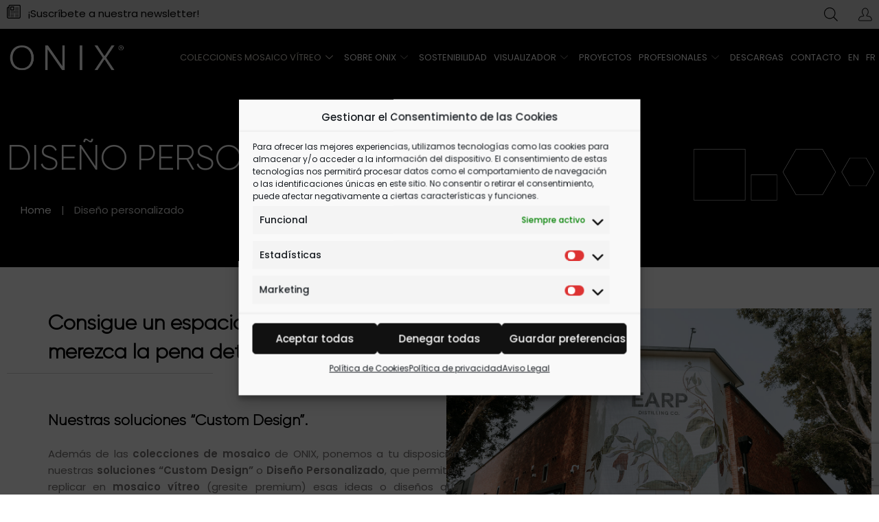

--- FILE ---
content_type: text/html; charset=UTF-8
request_url: https://www.onixmosaico.com/es/diseno-personalizado-mosaico/
body_size: 74835
content:
<!DOCTYPE html>
<!--[if IE 9 ]>   <html class="no-js oldie ie9 ie" lang="es-ES" > <![endif]-->
<!--[if (gt IE 9)|!(IE)]><!--> <html class="no-js" lang="es-ES" > <!--<![endif]-->
<head>
        <meta charset="UTF-8" >
<script>
var gform;gform||(document.addEventListener("gform_main_scripts_loaded",function(){gform.scriptsLoaded=!0}),document.addEventListener("gform/theme/scripts_loaded",function(){gform.themeScriptsLoaded=!0}),window.addEventListener("DOMContentLoaded",function(){gform.domLoaded=!0}),gform={domLoaded:!1,scriptsLoaded:!1,themeScriptsLoaded:!1,isFormEditor:()=>"function"==typeof InitializeEditor,callIfLoaded:function(o){return!(!gform.domLoaded||!gform.scriptsLoaded||!gform.themeScriptsLoaded&&!gform.isFormEditor()||(gform.isFormEditor()&&console.warn("The use of gform.initializeOnLoaded() is deprecated in the form editor context and will be removed in Gravity Forms 3.1."),o(),0))},initializeOnLoaded:function(o){gform.callIfLoaded(o)||(document.addEventListener("gform_main_scripts_loaded",()=>{gform.scriptsLoaded=!0,gform.callIfLoaded(o)}),document.addEventListener("gform/theme/scripts_loaded",()=>{gform.themeScriptsLoaded=!0,gform.callIfLoaded(o)}),window.addEventListener("DOMContentLoaded",()=>{gform.domLoaded=!0,gform.callIfLoaded(o)}))},hooks:{action:{},filter:{}},addAction:function(o,r,e,t){gform.addHook("action",o,r,e,t)},addFilter:function(o,r,e,t){gform.addHook("filter",o,r,e,t)},doAction:function(o){gform.doHook("action",o,arguments)},applyFilters:function(o){return gform.doHook("filter",o,arguments)},removeAction:function(o,r){gform.removeHook("action",o,r)},removeFilter:function(o,r,e){gform.removeHook("filter",o,r,e)},addHook:function(o,r,e,t,n){null==gform.hooks[o][r]&&(gform.hooks[o][r]=[]);var d=gform.hooks[o][r];null==n&&(n=r+"_"+d.length),gform.hooks[o][r].push({tag:n,callable:e,priority:t=null==t?10:t})},doHook:function(r,o,e){var t;if(e=Array.prototype.slice.call(e,1),null!=gform.hooks[r][o]&&((o=gform.hooks[r][o]).sort(function(o,r){return o.priority-r.priority}),o.forEach(function(o){"function"!=typeof(t=o.callable)&&(t=window[t]),"action"==r?t.apply(null,e):e[0]=t.apply(null,e)})),"filter"==r)return e[0]},removeHook:function(o,r,t,n){var e;null!=gform.hooks[o][r]&&(e=(e=gform.hooks[o][r]).filter(function(o,r,e){return!!(null!=n&&n!=o.tag||null!=t&&t!=o.priority)}),gform.hooks[o][r]=e)}});
</script>

        <meta http-equiv="X-UA-Compatible" content="IE=edge">
        <!-- devices setting -->
        <meta name="viewport"   content="initial-scale=1,user-scalable=no,width=device-width">

<!-- outputs by wp_head -->
<style id="editorskit-typography-inline-css"></style><meta name='robots' content='index, follow, max-image-preview:large, max-snippet:-1, max-video-preview:-1' />
	<style>img:is([sizes="auto" i], [sizes^="auto," i]) { contain-intrinsic-size: 3000px 1500px }</style>
	
<!-- Google Tag Manager for WordPress by gtm4wp.com -->
<script data-cfasync="false" data-pagespeed-no-defer>
	var gtm4wp_datalayer_name = "dataLayer";
	var dataLayer = dataLayer || [];
</script>
<!-- End Google Tag Manager for WordPress by gtm4wp.com -->
	<!-- This site is optimized with the Yoast SEO plugin v26.4 - https://yoast.com/wordpress/plugins/seo/ -->
	<title>Diseño Personalizado con mosaico vítreo - ONIX</title>
	<meta name="description" content="Espacios ante los que merezca la pena detenerse. Descubre el Pixel Art, Impresión Digital o el Mosaico Artístico de ONIX" />
	<link rel="canonical" href="https://www.onixmosaico.com/es/diseno-personalizado-mosaico/" />
	<meta property="og:locale" content="es_ES" />
	<meta property="og:type" content="article" />
	<meta property="og:title" content="Diseño Personalizado con mosaico vítreo - ONIX" />
	<meta property="og:description" content="Espacios ante los que merezca la pena detenerse. Descubre el Pixel Art, Impresión Digital o el Mosaico Artístico de ONIX" />
	<meta property="og:url" content="https://www.onixmosaico.com/es/diseno-personalizado-mosaico/" />
	<meta property="og:site_name" content="ONIX" />
	<meta property="article:publisher" content="https://www.facebook.com/onixmosaico/" />
	<meta property="article:modified_time" content="2025-09-16T10:10:52+00:00" />
	<meta property="og:image" content="https://www.onixmosaico.com/wp-content/uploads/2024/05/pantone_proy.jpg" />
	<meta property="og:image:width" content="800" />
	<meta property="og:image:height" content="400" />
	<meta property="og:image:type" content="image/jpeg" />
	<meta name="twitter:card" content="summary_large_image" />
	<meta name="twitter:label1" content="Tiempo de lectura" />
	<meta name="twitter:data1" content="6 minutos" />
	<script type="application/ld+json" class="yoast-schema-graph">{"@context":"https://schema.org","@graph":[{"@type":"WebPage","@id":"https://www.onixmosaico.com/es/diseno-personalizado-mosaico/","url":"https://www.onixmosaico.com/es/diseno-personalizado-mosaico/","name":"Diseño Personalizado con mosaico vítreo - ONIX","isPartOf":{"@id":"https://www.onixmosaico.com/es/#website"},"primaryImageOfPage":{"@id":"https://www.onixmosaico.com/es/diseno-personalizado-mosaico/#primaryimage"},"image":{"@id":"https://www.onixmosaico.com/es/diseno-personalizado-mosaico/#primaryimage"},"thumbnailUrl":"https://www.onixmosaico.com/wp-content/uploads/2024/05/pantone_proy.jpg","datePublished":"2022-03-29T07:30:50+00:00","dateModified":"2025-09-16T10:10:52+00:00","description":"Espacios ante los que merezca la pena detenerse. Descubre el Pixel Art, Impresión Digital o el Mosaico Artístico de ONIX","breadcrumb":{"@id":"https://www.onixmosaico.com/es/diseno-personalizado-mosaico/#breadcrumb"},"inLanguage":"es","potentialAction":[{"@type":"ReadAction","target":["https://www.onixmosaico.com/es/diseno-personalizado-mosaico/"]}]},{"@type":"ImageObject","inLanguage":"es","@id":"https://www.onixmosaico.com/es/diseno-personalizado-mosaico/#primaryimage","url":"https://www.onixmosaico.com/wp-content/uploads/2024/05/pantone_proy.jpg","contentUrl":"https://www.onixmosaico.com/wp-content/uploads/2024/05/pantone_proy.jpg"},{"@type":"BreadcrumbList","@id":"https://www.onixmosaico.com/es/diseno-personalizado-mosaico/#breadcrumb","itemListElement":[{"@type":"ListItem","position":1,"name":"Home","item":"https://www.onixmosaico.com/es/"},{"@type":"ListItem","position":2,"name":"Diseño personalizado"}]},{"@type":"WebSite","@id":"https://www.onixmosaico.com/es/#website","url":"https://www.onixmosaico.com/es/","name":"ONIX","description":"ONIX, referente mundial en fabricación de mosaico vítreo; la solución ecológica ideal del más alto nivel de diseño.","publisher":{"@id":"https://www.onixmosaico.com/es/#organization"},"alternateName":"Mosaico vítreo para decoración y arquitectura","potentialAction":[{"@type":"SearchAction","target":{"@type":"EntryPoint","urlTemplate":"https://www.onixmosaico.com/es/?s={search_term_string}"},"query-input":{"@type":"PropertyValueSpecification","valueRequired":true,"valueName":"search_term_string"}}],"inLanguage":"es"},{"@type":"Organization","@id":"https://www.onixmosaico.com/es/#organization","name":"ONIX Mosaico","alternateName":"Mosaico vítreo para decoración y arquitectura","url":"https://www.onixmosaico.com/es/","logo":{"@type":"ImageObject","inLanguage":"es","@id":"https://www.onixmosaico.com/es/#/schema/logo/image/","url":"https://www.onixmosaico.com/wp-content/uploads/2021/10/onix-logotipo-positivo.png","contentUrl":"https://www.onixmosaico.com/wp-content/uploads/2021/10/onix-logotipo-positivo.png","width":306,"height":77,"caption":"ONIX Mosaico"},"image":{"@id":"https://www.onixmosaico.com/es/#/schema/logo/image/"},"sameAs":["https://www.facebook.com/onixmosaico/"]}]}</script>
	<!-- / Yoast SEO plugin. -->


<link rel='dns-prefetch' href='//maps.googleapis.com' />
<link rel='dns-prefetch' href='//cdn.jsdelivr.net' />
<link rel='dns-prefetch' href='//maxcdn.bootstrapcdn.com' />
<link rel='dns-prefetch' href='//capi-automation.s3.us-east-2.amazonaws.com' />
<link rel='dns-prefetch' href='//www.google.com' />
<link rel='dns-prefetch' href='//fonts.googleapis.com' />
<link rel="alternate" type="application/rss+xml" title="ONIX &raquo; Feed" href="https://www.onixmosaico.com/es/feed/" />
<script>
window._wpemojiSettings = {"baseUrl":"https:\/\/s.w.org\/images\/core\/emoji\/16.0.1\/72x72\/","ext":".png","svgUrl":"https:\/\/s.w.org\/images\/core\/emoji\/16.0.1\/svg\/","svgExt":".svg","source":{"concatemoji":"https:\/\/www.onixmosaico.com\/wp-includes\/js\/wp-emoji-release.min.js?ver=6.8.3"}};
/*! This file is auto-generated */
!function(s,n){var o,i,e;function c(e){try{var t={supportTests:e,timestamp:(new Date).valueOf()};sessionStorage.setItem(o,JSON.stringify(t))}catch(e){}}function p(e,t,n){e.clearRect(0,0,e.canvas.width,e.canvas.height),e.fillText(t,0,0);var t=new Uint32Array(e.getImageData(0,0,e.canvas.width,e.canvas.height).data),a=(e.clearRect(0,0,e.canvas.width,e.canvas.height),e.fillText(n,0,0),new Uint32Array(e.getImageData(0,0,e.canvas.width,e.canvas.height).data));return t.every(function(e,t){return e===a[t]})}function u(e,t){e.clearRect(0,0,e.canvas.width,e.canvas.height),e.fillText(t,0,0);for(var n=e.getImageData(16,16,1,1),a=0;a<n.data.length;a++)if(0!==n.data[a])return!1;return!0}function f(e,t,n,a){switch(t){case"flag":return n(e,"\ud83c\udff3\ufe0f\u200d\u26a7\ufe0f","\ud83c\udff3\ufe0f\u200b\u26a7\ufe0f")?!1:!n(e,"\ud83c\udde8\ud83c\uddf6","\ud83c\udde8\u200b\ud83c\uddf6")&&!n(e,"\ud83c\udff4\udb40\udc67\udb40\udc62\udb40\udc65\udb40\udc6e\udb40\udc67\udb40\udc7f","\ud83c\udff4\u200b\udb40\udc67\u200b\udb40\udc62\u200b\udb40\udc65\u200b\udb40\udc6e\u200b\udb40\udc67\u200b\udb40\udc7f");case"emoji":return!a(e,"\ud83e\udedf")}return!1}function g(e,t,n,a){var r="undefined"!=typeof WorkerGlobalScope&&self instanceof WorkerGlobalScope?new OffscreenCanvas(300,150):s.createElement("canvas"),o=r.getContext("2d",{willReadFrequently:!0}),i=(o.textBaseline="top",o.font="600 32px Arial",{});return e.forEach(function(e){i[e]=t(o,e,n,a)}),i}function t(e){var t=s.createElement("script");t.src=e,t.defer=!0,s.head.appendChild(t)}"undefined"!=typeof Promise&&(o="wpEmojiSettingsSupports",i=["flag","emoji"],n.supports={everything:!0,everythingExceptFlag:!0},e=new Promise(function(e){s.addEventListener("DOMContentLoaded",e,{once:!0})}),new Promise(function(t){var n=function(){try{var e=JSON.parse(sessionStorage.getItem(o));if("object"==typeof e&&"number"==typeof e.timestamp&&(new Date).valueOf()<e.timestamp+604800&&"object"==typeof e.supportTests)return e.supportTests}catch(e){}return null}();if(!n){if("undefined"!=typeof Worker&&"undefined"!=typeof OffscreenCanvas&&"undefined"!=typeof URL&&URL.createObjectURL&&"undefined"!=typeof Blob)try{var e="postMessage("+g.toString()+"("+[JSON.stringify(i),f.toString(),p.toString(),u.toString()].join(",")+"));",a=new Blob([e],{type:"text/javascript"}),r=new Worker(URL.createObjectURL(a),{name:"wpTestEmojiSupports"});return void(r.onmessage=function(e){c(n=e.data),r.terminate(),t(n)})}catch(e){}c(n=g(i,f,p,u))}t(n)}).then(function(e){for(var t in e)n.supports[t]=e[t],n.supports.everything=n.supports.everything&&n.supports[t],"flag"!==t&&(n.supports.everythingExceptFlag=n.supports.everythingExceptFlag&&n.supports[t]);n.supports.everythingExceptFlag=n.supports.everythingExceptFlag&&!n.supports.flag,n.DOMReady=!1,n.readyCallback=function(){n.DOMReady=!0}}).then(function(){return e}).then(function(){var e;n.supports.everything||(n.readyCallback(),(e=n.source||{}).concatemoji?t(e.concatemoji):e.wpemoji&&e.twemoji&&(t(e.twemoji),t(e.wpemoji)))}))}((window,document),window._wpemojiSettings);
</script>
<link rel='stylesheet' id='font-awesome-css' href='https://www.onixmosaico.com/wp-content/plugins/advanced-product-labels-for-woocommerce/berocket/assets/css/font-awesome.min.css?ver=6.8.3' media='all' />
<link rel='stylesheet' id='berocket_products_label_style-css' href='https://www.onixmosaico.com/wp-content/plugins/advanced-product-labels-for-woocommerce/css/frontend.css?ver=1.2.9.3' media='all' />
<style id='berocket_products_label_style-inline-css'>

        .berocket_better_labels:before,
        .berocket_better_labels:after {
            clear: both;
            content: " ";
            display: block;
        }
        .berocket_better_labels.berocket_better_labels_image {
            position: absolute!important;
            top: 0px!important;
            bottom: 0px!important;
            left: 0px!important;
            right: 0px!important;
            pointer-events: none;
        }
        .berocket_better_labels.berocket_better_labels_image * {
            pointer-events: none;
        }
        .berocket_better_labels.berocket_better_labels_image img,
        .berocket_better_labels.berocket_better_labels_image .fa,
        .berocket_better_labels.berocket_better_labels_image .berocket_color_label,
        .berocket_better_labels.berocket_better_labels_image .berocket_image_background,
        .berocket_better_labels .berocket_better_labels_line .br_alabel,
        .berocket_better_labels .berocket_better_labels_line .br_alabel span {
            pointer-events: all;
        }
        .berocket_better_labels .berocket_color_label,
        .br_alabel .berocket_color_label {
            width: 100%;
            height: 100%;
            display: block;
        }
        .berocket_better_labels .berocket_better_labels_position_left {
            text-align:left;
            float: left;
            clear: left;
        }
        .berocket_better_labels .berocket_better_labels_position_center {
            text-align:center;
        }
        .berocket_better_labels .berocket_better_labels_position_right {
            text-align:right;
            float: right;
            clear: right;
        }
        .berocket_better_labels.berocket_better_labels_label {
            clear: both
        }
        .berocket_better_labels .berocket_better_labels_line {
            line-height: 1px;
        }
        .berocket_better_labels.berocket_better_labels_label .berocket_better_labels_line {
            clear: none;
        }
        .berocket_better_labels .berocket_better_labels_position_left .berocket_better_labels_line {
            clear: left;
        }
        .berocket_better_labels .berocket_better_labels_position_right .berocket_better_labels_line {
            clear: right;
        }
        .berocket_better_labels .berocket_better_labels_line .br_alabel {
            display: inline-block;
            position: relative;
            top: 0!important;
            left: 0!important;
            right: 0!important;
            line-height: 1px;
        }.berocket_better_labels .berocket_better_labels_position {
                display: flex;
                flex-direction: column;
            }
            .berocket_better_labels .berocket_better_labels_position.berocket_better_labels_position_left {
                align-items: start;
            }
            .berocket_better_labels .berocket_better_labels_position.berocket_better_labels_position_right {
                align-items: end;
            }
            .rtl .berocket_better_labels .berocket_better_labels_position.berocket_better_labels_position_left {
                align-items: end;
            }
            .rtl .berocket_better_labels .berocket_better_labels_position.berocket_better_labels_position_right {
                align-items: start;
            }
            .berocket_better_labels .berocket_better_labels_position.berocket_better_labels_position_center {
                align-items: center;
            }
            .berocket_better_labels .berocket_better_labels_position .berocket_better_labels_inline {
                display: flex;
                align-items: start;
            }
</style>
<link rel='stylesheet' id='editorskit-typography-addon-frontend-style-css' href='https://www.onixmosaico.com/wp-content/plugins/deprecated-editorskit-typography-addon-1.0.1//build/style-index.css?ver=697d0be6ba25e' media='all' />
<link rel='stylesheet' id='sbi_styles-css' href='https://www.onixmosaico.com/wp-content/plugins/instagram-feed/css/sbi-styles.min.css?ver=6.10.0' media='all' />
<style id='wp-emoji-styles-inline-css'>

	img.wp-smiley, img.emoji {
		display: inline !important;
		border: none !important;
		box-shadow: none !important;
		height: 1em !important;
		width: 1em !important;
		margin: 0 0.07em !important;
		vertical-align: -0.1em !important;
		background: none !important;
		padding: 0 !important;
	}
</style>
<style id='classic-theme-styles-inline-css'>
/*! This file is auto-generated */
.wp-block-button__link{color:#fff;background-color:#32373c;border-radius:9999px;box-shadow:none;text-decoration:none;padding:calc(.667em + 2px) calc(1.333em + 2px);font-size:1.125em}.wp-block-file__button{background:#32373c;color:#fff;text-decoration:none}
</style>
<link rel='stylesheet' id='editorskit-frontend-css' href='https://www.onixmosaico.com/wp-content/plugins/block-options/build/style.build.css?ver=new' media='all' />
<style id='global-styles-inline-css'>
:root{--wp--preset--aspect-ratio--square: 1;--wp--preset--aspect-ratio--4-3: 4/3;--wp--preset--aspect-ratio--3-4: 3/4;--wp--preset--aspect-ratio--3-2: 3/2;--wp--preset--aspect-ratio--2-3: 2/3;--wp--preset--aspect-ratio--16-9: 16/9;--wp--preset--aspect-ratio--9-16: 9/16;--wp--preset--color--black: #000000;--wp--preset--color--cyan-bluish-gray: #abb8c3;--wp--preset--color--white: #ffffff;--wp--preset--color--pale-pink: #f78da7;--wp--preset--color--vivid-red: #cf2e2e;--wp--preset--color--luminous-vivid-orange: #ff6900;--wp--preset--color--luminous-vivid-amber: #fcb900;--wp--preset--color--light-green-cyan: #7bdcb5;--wp--preset--color--vivid-green-cyan: #00d084;--wp--preset--color--pale-cyan-blue: #8ed1fc;--wp--preset--color--vivid-cyan-blue: #0693e3;--wp--preset--color--vivid-purple: #9b51e0;--wp--preset--gradient--vivid-cyan-blue-to-vivid-purple: linear-gradient(135deg,rgba(6,147,227,1) 0%,rgb(155,81,224) 100%);--wp--preset--gradient--light-green-cyan-to-vivid-green-cyan: linear-gradient(135deg,rgb(122,220,180) 0%,rgb(0,208,130) 100%);--wp--preset--gradient--luminous-vivid-amber-to-luminous-vivid-orange: linear-gradient(135deg,rgba(252,185,0,1) 0%,rgba(255,105,0,1) 100%);--wp--preset--gradient--luminous-vivid-orange-to-vivid-red: linear-gradient(135deg,rgba(255,105,0,1) 0%,rgb(207,46,46) 100%);--wp--preset--gradient--very-light-gray-to-cyan-bluish-gray: linear-gradient(135deg,rgb(238,238,238) 0%,rgb(169,184,195) 100%);--wp--preset--gradient--cool-to-warm-spectrum: linear-gradient(135deg,rgb(74,234,220) 0%,rgb(151,120,209) 20%,rgb(207,42,186) 40%,rgb(238,44,130) 60%,rgb(251,105,98) 80%,rgb(254,248,76) 100%);--wp--preset--gradient--blush-light-purple: linear-gradient(135deg,rgb(255,206,236) 0%,rgb(152,150,240) 100%);--wp--preset--gradient--blush-bordeaux: linear-gradient(135deg,rgb(254,205,165) 0%,rgb(254,45,45) 50%,rgb(107,0,62) 100%);--wp--preset--gradient--luminous-dusk: linear-gradient(135deg,rgb(255,203,112) 0%,rgb(199,81,192) 50%,rgb(65,88,208) 100%);--wp--preset--gradient--pale-ocean: linear-gradient(135deg,rgb(255,245,203) 0%,rgb(182,227,212) 50%,rgb(51,167,181) 100%);--wp--preset--gradient--electric-grass: linear-gradient(135deg,rgb(202,248,128) 0%,rgb(113,206,126) 100%);--wp--preset--gradient--midnight: linear-gradient(135deg,rgb(2,3,129) 0%,rgb(40,116,252) 100%);--wp--preset--font-size--small: 13px;--wp--preset--font-size--medium: 20px;--wp--preset--font-size--large: 36px;--wp--preset--font-size--x-large: 42px;--wp--preset--spacing--20: 0.44rem;--wp--preset--spacing--30: 0.67rem;--wp--preset--spacing--40: 1rem;--wp--preset--spacing--50: 1.5rem;--wp--preset--spacing--60: 2.25rem;--wp--preset--spacing--70: 3.38rem;--wp--preset--spacing--80: 5.06rem;--wp--preset--shadow--natural: 6px 6px 9px rgba(0, 0, 0, 0.2);--wp--preset--shadow--deep: 12px 12px 50px rgba(0, 0, 0, 0.4);--wp--preset--shadow--sharp: 6px 6px 0px rgba(0, 0, 0, 0.2);--wp--preset--shadow--outlined: 6px 6px 0px -3px rgba(255, 255, 255, 1), 6px 6px rgba(0, 0, 0, 1);--wp--preset--shadow--crisp: 6px 6px 0px rgba(0, 0, 0, 1);}:where(.is-layout-flex){gap: 0.5em;}:where(.is-layout-grid){gap: 0.5em;}body .is-layout-flex{display: flex;}.is-layout-flex{flex-wrap: wrap;align-items: center;}.is-layout-flex > :is(*, div){margin: 0;}body .is-layout-grid{display: grid;}.is-layout-grid > :is(*, div){margin: 0;}:where(.wp-block-columns.is-layout-flex){gap: 2em;}:where(.wp-block-columns.is-layout-grid){gap: 2em;}:where(.wp-block-post-template.is-layout-flex){gap: 1.25em;}:where(.wp-block-post-template.is-layout-grid){gap: 1.25em;}.has-black-color{color: var(--wp--preset--color--black) !important;}.has-cyan-bluish-gray-color{color: var(--wp--preset--color--cyan-bluish-gray) !important;}.has-white-color{color: var(--wp--preset--color--white) !important;}.has-pale-pink-color{color: var(--wp--preset--color--pale-pink) !important;}.has-vivid-red-color{color: var(--wp--preset--color--vivid-red) !important;}.has-luminous-vivid-orange-color{color: var(--wp--preset--color--luminous-vivid-orange) !important;}.has-luminous-vivid-amber-color{color: var(--wp--preset--color--luminous-vivid-amber) !important;}.has-light-green-cyan-color{color: var(--wp--preset--color--light-green-cyan) !important;}.has-vivid-green-cyan-color{color: var(--wp--preset--color--vivid-green-cyan) !important;}.has-pale-cyan-blue-color{color: var(--wp--preset--color--pale-cyan-blue) !important;}.has-vivid-cyan-blue-color{color: var(--wp--preset--color--vivid-cyan-blue) !important;}.has-vivid-purple-color{color: var(--wp--preset--color--vivid-purple) !important;}.has-black-background-color{background-color: var(--wp--preset--color--black) !important;}.has-cyan-bluish-gray-background-color{background-color: var(--wp--preset--color--cyan-bluish-gray) !important;}.has-white-background-color{background-color: var(--wp--preset--color--white) !important;}.has-pale-pink-background-color{background-color: var(--wp--preset--color--pale-pink) !important;}.has-vivid-red-background-color{background-color: var(--wp--preset--color--vivid-red) !important;}.has-luminous-vivid-orange-background-color{background-color: var(--wp--preset--color--luminous-vivid-orange) !important;}.has-luminous-vivid-amber-background-color{background-color: var(--wp--preset--color--luminous-vivid-amber) !important;}.has-light-green-cyan-background-color{background-color: var(--wp--preset--color--light-green-cyan) !important;}.has-vivid-green-cyan-background-color{background-color: var(--wp--preset--color--vivid-green-cyan) !important;}.has-pale-cyan-blue-background-color{background-color: var(--wp--preset--color--pale-cyan-blue) !important;}.has-vivid-cyan-blue-background-color{background-color: var(--wp--preset--color--vivid-cyan-blue) !important;}.has-vivid-purple-background-color{background-color: var(--wp--preset--color--vivid-purple) !important;}.has-black-border-color{border-color: var(--wp--preset--color--black) !important;}.has-cyan-bluish-gray-border-color{border-color: var(--wp--preset--color--cyan-bluish-gray) !important;}.has-white-border-color{border-color: var(--wp--preset--color--white) !important;}.has-pale-pink-border-color{border-color: var(--wp--preset--color--pale-pink) !important;}.has-vivid-red-border-color{border-color: var(--wp--preset--color--vivid-red) !important;}.has-luminous-vivid-orange-border-color{border-color: var(--wp--preset--color--luminous-vivid-orange) !important;}.has-luminous-vivid-amber-border-color{border-color: var(--wp--preset--color--luminous-vivid-amber) !important;}.has-light-green-cyan-border-color{border-color: var(--wp--preset--color--light-green-cyan) !important;}.has-vivid-green-cyan-border-color{border-color: var(--wp--preset--color--vivid-green-cyan) !important;}.has-pale-cyan-blue-border-color{border-color: var(--wp--preset--color--pale-cyan-blue) !important;}.has-vivid-cyan-blue-border-color{border-color: var(--wp--preset--color--vivid-cyan-blue) !important;}.has-vivid-purple-border-color{border-color: var(--wp--preset--color--vivid-purple) !important;}.has-vivid-cyan-blue-to-vivid-purple-gradient-background{background: var(--wp--preset--gradient--vivid-cyan-blue-to-vivid-purple) !important;}.has-light-green-cyan-to-vivid-green-cyan-gradient-background{background: var(--wp--preset--gradient--light-green-cyan-to-vivid-green-cyan) !important;}.has-luminous-vivid-amber-to-luminous-vivid-orange-gradient-background{background: var(--wp--preset--gradient--luminous-vivid-amber-to-luminous-vivid-orange) !important;}.has-luminous-vivid-orange-to-vivid-red-gradient-background{background: var(--wp--preset--gradient--luminous-vivid-orange-to-vivid-red) !important;}.has-very-light-gray-to-cyan-bluish-gray-gradient-background{background: var(--wp--preset--gradient--very-light-gray-to-cyan-bluish-gray) !important;}.has-cool-to-warm-spectrum-gradient-background{background: var(--wp--preset--gradient--cool-to-warm-spectrum) !important;}.has-blush-light-purple-gradient-background{background: var(--wp--preset--gradient--blush-light-purple) !important;}.has-blush-bordeaux-gradient-background{background: var(--wp--preset--gradient--blush-bordeaux) !important;}.has-luminous-dusk-gradient-background{background: var(--wp--preset--gradient--luminous-dusk) !important;}.has-pale-ocean-gradient-background{background: var(--wp--preset--gradient--pale-ocean) !important;}.has-electric-grass-gradient-background{background: var(--wp--preset--gradient--electric-grass) !important;}.has-midnight-gradient-background{background: var(--wp--preset--gradient--midnight) !important;}.has-small-font-size{font-size: var(--wp--preset--font-size--small) !important;}.has-medium-font-size{font-size: var(--wp--preset--font-size--medium) !important;}.has-large-font-size{font-size: var(--wp--preset--font-size--large) !important;}.has-x-large-font-size{font-size: var(--wp--preset--font-size--x-large) !important;}
:where(.wp-block-post-template.is-layout-flex){gap: 1.25em;}:where(.wp-block-post-template.is-layout-grid){gap: 1.25em;}
:where(.wp-block-columns.is-layout-flex){gap: 2em;}:where(.wp-block-columns.is-layout-grid){gap: 2em;}
:root :where(.wp-block-pullquote){font-size: 1.5em;line-height: 1.6;}
</style>
<link rel='stylesheet' id='geot-css-css' href='https://www.onixmosaico.com/wp-content/plugins/geotargetingwp/public/css/geotarget-public.min.css?ver=6.8.3' media='all' />
<link rel='stylesheet' id='aiowc-css' href='https://www.onixmosaico.com/wp-content/plugins/itpathsolutions-media-cleaner-and-database-optimizer/public/css/aiowc-public.css?ver=1.0.4' media='all' />
<link rel='stylesheet' id='woocommerce-layout-css' href='https://www.onixmosaico.com/wp-content/plugins/woocommerce/assets/css/woocommerce-layout.css?ver=10.3.5' media='all' />
<link rel='stylesheet' id='woocommerce-smallscreen-css' href='https://www.onixmosaico.com/wp-content/plugins/woocommerce/assets/css/woocommerce-smallscreen.css?ver=10.3.5' media='only screen and (max-width: 768px)' />
<link rel='stylesheet' id='woocommerce-general-css' href='https://www.onixmosaico.com/wp-content/plugins/woocommerce/assets/css/woocommerce.css?ver=10.3.5' media='all' />
<style id='woocommerce-inline-inline-css'>
.woocommerce form .form-row .required { visibility: visible; }
</style>
<link rel='stylesheet' id='wpml-legacy-horizontal-list-0-css' href='https://www.onixmosaico.com/wp-content/plugins/sitepress-multilingual-cms/templates/language-switchers/legacy-list-horizontal/style.min.css?ver=1' media='all' />
<style id='wpml-legacy-horizontal-list-0-inline-css'>
.wpml-ls-statics-shortcode_actions, .wpml-ls-statics-shortcode_actions .wpml-ls-sub-menu, .wpml-ls-statics-shortcode_actions a {border-color:#ffffff;}.wpml-ls-statics-shortcode_actions a, .wpml-ls-statics-shortcode_actions .wpml-ls-sub-menu a, .wpml-ls-statics-shortcode_actions .wpml-ls-sub-menu a:link, .wpml-ls-statics-shortcode_actions li:not(.wpml-ls-current-language) .wpml-ls-link, .wpml-ls-statics-shortcode_actions li:not(.wpml-ls-current-language) .wpml-ls-link:link {color:#3D3D3D;background-color:#ffffff;}.wpml-ls-statics-shortcode_actions .wpml-ls-sub-menu a:hover,.wpml-ls-statics-shortcode_actions .wpml-ls-sub-menu a:focus, .wpml-ls-statics-shortcode_actions .wpml-ls-sub-menu a:link:hover, .wpml-ls-statics-shortcode_actions .wpml-ls-sub-menu a:link:focus {color:#1bb0ce;background-color:#ffffff;}.wpml-ls-statics-shortcode_actions .wpml-ls-current-language > a {color:#3D3D3D;background-color:#ffffff;}.wpml-ls-statics-shortcode_actions .wpml-ls-current-language:hover>a, .wpml-ls-statics-shortcode_actions .wpml-ls-current-language>a:focus {color:#1bb0ce;background-color:#ffffff;}
</style>
<link rel='stylesheet' id='wpml-menu-item-0-css' href='https://www.onixmosaico.com/wp-content/plugins/sitepress-multilingual-cms/templates/language-switchers/menu-item/style.min.css?ver=1' media='all' />
<link rel='stylesheet' id='swiper-css-css' href='https://cdn.jsdelivr.net/npm/swiper@11/swiper-bundle.min.css?ver=6.8.3' media='all' />
<link rel='stylesheet' id='cmplz-general-css' href='https://www.onixmosaico.com/wp-content/plugins/complianz-gdpr/assets/css/cookieblocker.min.css?ver=1763468900' media='all' />
<link rel='stylesheet' id='woo-variation-gallery-slider-css' href='https://www.onixmosaico.com/wp-content/plugins/woo-variation-gallery/assets/css/slick.min.css?ver=1.8.1' media='all' />
<link rel='stylesheet' id='dashicons-css' href='https://www.onixmosaico.com/wp-includes/css/dashicons.min.css?ver=6.8.3' media='all' />
<link rel='stylesheet' id='woo-variation-gallery-css' href='https://www.onixmosaico.com/wp-content/plugins/woo-variation-gallery/assets/css/frontend.min.css?ver=1747292097' media='all' />
<style id='woo-variation-gallery-inline-css'>
:root {--wvg-thumbnail-item: 4;--wvg-thumbnail-item-gap: 0px;--wvg-single-image-size: 600px;--wvg-gallery-width: 30%;--wvg-gallery-margin: 30px;}/* Default Width */.woo-variation-product-gallery {max-width: 30% !important;width: 100%;}/* Medium Devices, Desktops *//* Small Devices, Tablets */@media only screen and (max-width: 768px) {.woo-variation-product-gallery {width: 720px;max-width: 100% !important;}}/* Extra Small Devices, Phones */@media only screen and (max-width: 480px) {.woo-variation-product-gallery {width: 320px;max-width: 100% !important;}}
</style>
<link rel='stylesheet' id='cms-navigation-style-base-css' href='https://www.onixmosaico.com/wp-content/plugins/wpml-cms-nav/res/css/cms-navigation-base.css?ver=1.5.6' media='screen' />
<link rel='stylesheet' id='cms-navigation-style-css' href='https://www.onixmosaico.com/wp-content/plugins/wpml-cms-nav/res/css/cms-navigation.css?ver=1.5.6' media='screen' />
<link rel='stylesheet' id='brands-styles-css' href='https://www.onixmosaico.com/wp-content/plugins/woocommerce/assets/css/brands.css?ver=10.3.5' media='all' />
<link rel='stylesheet' id='dgwt-wcas-style-css' href='https://www.onixmosaico.com/wp-content/plugins/ajax-search-for-woocommerce/assets/css/style.min.css?ver=1.31.0' media='all' />
<link rel='stylesheet' id='bootstrap-css-css' href='https://maxcdn.bootstrapcdn.com/bootstrap/3.4.1/css/bootstrap.min.css?ver=6.8.3' media='all' />
<link rel='stylesheet' id='auxin-base-css' href='https://www.onixmosaico.com/wp-content/themes/phlox-pro/css/base.css?ver=5.17.0' media='all' />
<link rel='stylesheet' id='auxin-front-icon-css' href='https://www.onixmosaico.com/wp-content/themes/phlox-pro/css/auxin-icon.css?ver=5.17.0' media='all' />
<link rel='stylesheet' id='auxin-main-css' href='https://www.onixmosaico.com/wp-content/themes/phlox-pro/css/main.css?ver=5.17.0' media='all' />
<link rel='stylesheet' id='elementor-frontend-css' href='https://www.onixmosaico.com/wp-content/plugins/elementor/assets/css/frontend.min.css?ver=3.33.1' media='all' />
<style id='elementor-frontend-inline-css'>
.elementor-kit-134{--e-global-color-primary:rgb(0, 0, 0);--e-global-color-secondary:rgb(118, 114, 113);--e-global-color-text:rgb(217, 211, 202);--e-global-color-accent:rgb(255, 255, 255);--e-global-color-b3c4ccb:#D6D6D6;--e-global-color-3014234:#F5F5F5;--e-global-typography-primary-font-family:"Roboto";--e-global-typography-primary-font-weight:600;--e-global-typography-secondary-font-family:"Roboto Slab";--e-global-typography-secondary-font-weight:400;--e-global-typography-text-font-family:"Roboto";--e-global-typography-text-font-weight:400;--e-global-typography-accent-font-family:"Roboto";--e-global-typography-accent-font-weight:500;}.elementor-kit-134 e-page-transition{background-color:#FFBC7D;}.elementor-section.elementor-section-boxed > .elementor-container{max-width:1140px;}.e-con{--container-max-width:1140px;}.elementor-widget:not(:last-child){margin-block-end:20px;}.elementor-element{--widgets-spacing:20px 20px;--widgets-spacing-row:20px;--widgets-spacing-column:20px;}{}h1.entry-title{display:var(--page-title-display);}@media(max-width:1024px){.elementor-section.elementor-section-boxed > .elementor-container{max-width:1024px;}.e-con{--container-max-width:1024px;}}@media(max-width:767px){.elementor-section.elementor-section-boxed > .elementor-container{max-width:767px;}.e-con{--container-max-width:767px;}}
.elementor-1340 .elementor-element.elementor-element-16837ef:not(.elementor-motion-effects-element-type-background), .elementor-1340 .elementor-element.elementor-element-16837ef > .elementor-motion-effects-container > .elementor-motion-effects-layer{background-color:#000000;background-image:url("https://www.onixmosaico.com/wp-content/uploads/2022/11/malla-formatos-01-ok.png");background-position:1000px 80px;background-repeat:no-repeat;background-size:25% auto;}.elementor-1340 .elementor-element.elementor-element-16837ef{transition:background 0.3s, border 0.3s, border-radius 0.3s, box-shadow 0.3s;padding:70px 0px 50px 0px;}.elementor-1340 .elementor-element.elementor-element-16837ef > .elementor-background-overlay{transition:background 0.3s, border-radius 0.3s, opacity 0.3s;}.elementor-1340 .elementor-element.elementor-element-02b8625 .elementor-heading-title{font-family:"Gilroy Light Fix", Sans-serif;font-size:50px;font-weight:normal;text-transform:uppercase;color:#FFFFFF;}.elementor-1340 .elementor-element.elementor-element-0c820fe > .elementor-widget-container{margin:20px 0px 0px 0px;}.elementor-1340 .elementor-element.elementor-element-0c820fe span:not(.aux-breadcrumb-sep) a{color:#FFFFFF;}.elementor-1340 .elementor-element.elementor-element-0c820fe span:not(.aux-breadcrumb-sep){color:#D6D6D6;}.elementor-1340 .elementor-element.elementor-element-0c820fe span{font-family:"Poppins", Sans-serif;font-size:15px;font-weight:normal;}.elementor-1340 .elementor-element.elementor-element-0c820fe .aux-elementor-breadcrumbs{text-align:left;}.elementor-1340 .elementor-element.elementor-element-0c820fe p.aux-breadcrumbs{transition:all ease-out 0.3s;}.elementor-1340 .elementor-element.elementor-element-4a922a7{margin-top:50px;margin-bottom:50px;}.elementor-1340 .elementor-element.elementor-element-c56a47d > .elementor-widget-container{margin:0px 0px 0px 0px;}.elementor-1340 .elementor-element.elementor-element-c56a47d{animation-timing-function:cubic-bezier(0.165,0.84,0.44,1);}.elementor-1340 .elementor-element.elementor-element-c56a47d .aux-modern-heading-primary{font-family:"Gilroy Light Fix", Sans-serif;font-size:30px;font-weight:bold;line-height:1.4em;color:#000000;margin:0px 0px 10px 60px;}.elementor-1340 .elementor-element.elementor-element-c56a47d .aux-modern-heading-divider{height:1px;width:300px;margin:0px 0px 0px 0px;background-color:#D6D6D6;}.elementor-1340 .elementor-element.elementor-element-c56a47d .aux-widget-modern-heading .aux-widget-inner{width:620px;}.elementor-1340 .elementor-element.elementor-element-3437f98{width:auto;max-width:auto;align-self:flex-end;z-index:1;}.elementor-1340 .elementor-element.elementor-element-3437f98 > .elementor-widget-container{margin:30px 0px 0px 20px;}.elementor-1340 .elementor-element.elementor-element-3437f98 .aux-modern-heading-secondary{font-family:"Gilroy Light Fix", Sans-serif;font-size:22px;font-weight:600;line-height:35px;color:#000000;margin:0px 0px 20px 0px;}.elementor-1340 .elementor-element.elementor-element-3437f98 .aux-modern-heading-description{color:#767271;font-size:15px;font-weight:400;line-height:24px;margin:0px 0px 0px 0px;max-width:700px;}.elementor-1340 .elementor-element.elementor-element-3437f98 .aux-widget-modern-heading .aux-widget-inner{width:650px;margin:0px 0px 0px 40px;}.elementor-1340 .elementor-element.elementor-element-e353056{margin-top:0px;margin-bottom:0px;}.elementor-1340 .elementor-element.elementor-element-0f1340e > .elementor-element-populated{margin:0px 0px 0px 80px;--e-column-margin-right:0px;--e-column-margin-left:80px;}.elementor-1340 .elementor-element.elementor-element-40a8962{width:auto;max-width:auto;font-family:"Gilroy Light Fix", Sans-serif;font-size:70px;font-weight:bold;color:#000000;}.elementor-1340 .elementor-element.elementor-element-40a8962 > .elementor-widget-container{margin:0px 0px -88px 25px;}.elementor-1340 .elementor-element.elementor-element-a2316cb{width:auto;max-width:auto;align-self:flex-end;z-index:1;}.elementor-1340 .elementor-element.elementor-element-a2316cb > .elementor-widget-container{margin:0px 0px -15px 10px;}.elementor-1340 .elementor-element.elementor-element-a2316cb .aux-modern-heading-secondary{font-family:"Gilroy Light", Sans-serif;font-size:30px;font-weight:600;line-height:35px;color:#000000;margin:0px 0px 20px 0px;}.elementor-1340 .elementor-element.elementor-element-a2316cb .aux-modern-heading-description{color:#767271;font-size:15px;font-weight:400;line-height:24px;max-width:650px;}.elementor-1340 .elementor-element.elementor-element-a2316cb .aux-widget-modern-heading .aux-widget-inner{width:470px;margin:0px 0px 0px 10px;}.elementor-1340 .elementor-element.elementor-element-1c153ec{margin-top:0px;margin-bottom:40px;}.elementor-1340 .elementor-element.elementor-element-9d1fee2 > .elementor-element-populated{margin:0px 0px 0px 80px;--e-column-margin-right:0px;--e-column-margin-left:80px;}.elementor-1340 .elementor-element.elementor-element-2fd7ab5{width:auto;max-width:auto;font-family:"Gilroy Light Fix", Sans-serif;font-size:70px;font-weight:bold;color:#000000;}.elementor-1340 .elementor-element.elementor-element-2fd7ab5 > .elementor-widget-container{margin:0px 0px -88px 15px;padding:23px 0px 0px 0px;}.elementor-1340 .elementor-element.elementor-element-5c1c49d{width:auto;max-width:auto;align-self:flex-end;z-index:1;}.elementor-1340 .elementor-element.elementor-element-5c1c49d > .elementor-widget-container{margin:0px 0px -15px 10px;}.elementor-1340 .elementor-element.elementor-element-5c1c49d .aux-modern-heading-secondary{font-family:"Gilroy Light", Sans-serif;font-size:30px;font-weight:600;line-height:35px;color:#000000;margin:0px 0px 20px 0px;}.elementor-1340 .elementor-element.elementor-element-5c1c49d .aux-modern-heading-description{color:#767271;font-size:15px;font-weight:400;line-height:24px;max-width:650px;}.elementor-1340 .elementor-element.elementor-element-5c1c49d .aux-widget-modern-heading .aux-widget-inner{width:470px;margin:0px 0px 0px 10px;}.elementor-1340 .elementor-element.elementor-element-a10c9b1 > .elementor-widget-container{margin:0px 0px 0px 60px;padding:0px 70px 0px 0px;}.elementor-1340 .elementor-element.elementor-element-a10c9b1 .aux-elem-quote{text-align:inherit;background-color:#F5F5F5;}.elementor-1340 .elementor-element.elementor-element-a10c9b1 .aux-elem-quote p{font-family:"Gilroy Light Fix", Sans-serif;font-size:22px;}.elementor-1340 .elementor-element.elementor-element-a10c9b1 .aux-quote-symbol:before{font-family:"Poppins", Sans-serif;font-size:115px;}.elementor-1340 .elementor-element.elementor-element-a10c9b1 .aux-quote-symbol p:first-child{text-indent:50px;}.elementor-1340 .elementor-element.elementor-element-d02d61e .aux-modern-button.aux-modern-button-outline .aux-overlay:before, .elementor-1340 .elementor-element.elementor-element-d02d61e .aux-modern-button .aux-overlay:before{background-color:#D9D3CA00;}.elementor-1340 .elementor-element.elementor-element-d02d61e .aux-modern-button.aux-modern-button-outline .aux-overlay:after, .elementor-1340 .elementor-element.elementor-element-d02d61e .aux-modern-button .aux-overlay:after{background-color:#000000;}.elementor-1340 .elementor-element.elementor-element-d02d61e{width:auto;max-width:auto;}.elementor-1340 .elementor-element.elementor-element-d02d61e > .elementor-widget-container{margin:10px 0px 0px 60px;}.elementor-1340 .elementor-element.elementor-element-d02d61e .aux-modern-button-wrapper{text-align:left;}.elementor-1340 .elementor-element.elementor-element-d02d61e .aux-overlay:before, .elementor-1340 .elementor-element.elementor-element-d02d61e .aux-overlay:after{box-shadow:0px 0px 0px 2px #000000;}.elementor-1340 .elementor-element.elementor-element-d02d61e .aux-modern-button{padding:13px 36px 13px 36px;}.elementor-1340 .elementor-element.elementor-element-d02d61e .aux-text{font-size:18px;font-weight:normal;line-height:1.5em;color:#000000;}.elementor-1340 .elementor-element.elementor-element-d02d61e .aux-modern-button:hover .aux-text{color:#FFFFFF;}.elementor-1340 .elementor-element.elementor-element-37897ac > .elementor-widget-wrap > .elementor-widget:not(.elementor-widget__width-auto):not(.elementor-widget__width-initial):not(:last-child):not(.elementor-absolute){margin-bottom:10px;}.elementor-1340 .elementor-element.elementor-element-b1afa2b .e-gallery-item:hover .elementor-gallery-item__overlay, .elementor-1340 .elementor-element.elementor-element-b1afa2b .e-gallery-item:focus .elementor-gallery-item__overlay{background-color:rgba(0,0,0,0.5);}.elementor-1340 .elementor-element.elementor-element-b1afa2b{--image-transition-duration:800ms;--overlay-transition-duration:800ms;--content-text-align:center;--content-padding:20px;--content-transition-duration:800ms;--content-transition-delay:800ms;}.elementor-1340 .elementor-element.elementor-element-ecd8a5a{margin-top:30px;margin-bottom:0px;}.elementor-1340 .elementor-element.elementor-element-eacc38b > .elementor-element-populated{padding:0px 10px 0px 0px;}.elementor-1340 .elementor-element.elementor-element-4f9e012 > .elementor-widget-container{margin:0px 0px 0px 0px;}.elementor-1340 .elementor-element.elementor-element-4f9e012{animation-timing-function:cubic-bezier(0.165,0.84,0.44,1);}.elementor-1340 .elementor-element.elementor-element-4f9e012 .aux-modern-heading-primary{font-family:"Gilroy Light Fix", Sans-serif;font-size:30px;font-weight:bold;line-height:1.7em;color:#000000;margin:0px 0px 10px 100px;}.elementor-1340 .elementor-element.elementor-element-4f9e012 .aux-modern-heading-divider{height:1px;width:300px;margin:0px 0px 0px 0px;background-color:#D6D6D6;}.elementor-1340 .elementor-element.elementor-element-8d7a162 img{width:100%;}.elementor-1340 .elementor-element.elementor-element-e4354f3{width:auto;max-width:auto;align-self:flex-end;z-index:1;}.elementor-1340 .elementor-element.elementor-element-e4354f3 > .elementor-widget-container{margin:50px 20px 0px 70px;}.elementor-1340 .elementor-element.elementor-element-e4354f3 .aux-modern-heading-secondary{font-family:"Gilroy Light Fix", Sans-serif;font-size:30px;font-weight:600;line-height:35px;color:#000000;margin:0px 0px 20px 0px;}.elementor-1340 .elementor-element.elementor-element-e4354f3 .aux-modern-heading-description{color:#767271;font-size:15px;font-weight:400;line-height:24px;max-width:400px;}.elementor-1340 .elementor-element.elementor-element-e4354f3 .aux-widget-modern-heading .aux-widget-inner{width:400px;margin:0px 0px 0px 40px;}.elementor-1340 .elementor-element.elementor-element-c9d29de .aux-modern-button.aux-modern-button-outline .aux-overlay:before, .elementor-1340 .elementor-element.elementor-element-c9d29de .aux-modern-button .aux-overlay:before{background-color:#D9D3CA00;}.elementor-1340 .elementor-element.elementor-element-c9d29de .aux-modern-button.aux-modern-button-outline .aux-overlay:after, .elementor-1340 .elementor-element.elementor-element-c9d29de .aux-modern-button .aux-overlay:after{background-color:#000000;}.elementor-1340 .elementor-element.elementor-element-c9d29de > .elementor-widget-container{margin:30px 0px 0px 115px;}.elementor-1340 .elementor-element.elementor-element-c9d29de .aux-modern-button-wrapper{text-align:left;}.elementor-1340 .elementor-element.elementor-element-c9d29de .aux-overlay:before, .elementor-1340 .elementor-element.elementor-element-c9d29de .aux-overlay:after{box-shadow:0px 0px 0px 2px #000000;}.elementor-1340 .elementor-element.elementor-element-c9d29de .aux-modern-button{padding:13px 36px 13px 36px;}.elementor-1340 .elementor-element.elementor-element-c9d29de .aux-text{font-size:18px;font-weight:normal;line-height:1.5em;color:#000000;}.elementor-1340 .elementor-element.elementor-element-c9d29de .aux-modern-button:hover .aux-text{color:#FFFFFF;}.elementor-1340 .elementor-element.elementor-element-a603ed3 > .elementor-element-populated{padding:0px 5px 0px 5px;}.elementor-1340 .elementor-element.elementor-element-9f37e58 > .elementor-widget-container{margin:0px 0px 0px 0px;}.elementor-1340 .elementor-element.elementor-element-9f37e58{animation-timing-function:cubic-bezier(0.165,0.84,0.44,1);}.elementor-1340 .elementor-element.elementor-element-9f37e58 .aux-modern-heading-primary{font-family:"Gilroy Light Fix", Sans-serif;font-size:30px;font-weight:bold;line-height:1.7em;color:#000000;margin:0px 0px 10px 60px;}.elementor-1340 .elementor-element.elementor-element-9f37e58 .aux-modern-heading-divider{height:1px;width:300px;margin:0px 0px 0px 0px;background-color:#D6D6D6;}.elementor-1340 .elementor-element.elementor-element-7def8b3 img{width:100%;}.elementor-1340 .elementor-element.elementor-element-e67a71e{width:auto;max-width:auto;align-self:flex-end;z-index:1;}.elementor-1340 .elementor-element.elementor-element-e67a71e > .elementor-widget-container{margin:50px 20px 0px 0px;}.elementor-1340 .elementor-element.elementor-element-e67a71e .aux-modern-heading-secondary{font-family:"Gilroy Light Fix", Sans-serif;font-size:30px;font-weight:600;line-height:35px;color:#000000;margin:0px 0px 20px 0px;}.elementor-1340 .elementor-element.elementor-element-e67a71e .aux-modern-heading-description{color:#767271;font-size:15px;font-weight:400;line-height:24px;max-width:400px;}.elementor-1340 .elementor-element.elementor-element-e67a71e .aux-widget-modern-heading .aux-widget-inner{width:400px;margin:0px 0px 0px 40px;}.elementor-1340 .elementor-element.elementor-element-be92533 .aux-modern-button.aux-modern-button-outline .aux-overlay:before, .elementor-1340 .elementor-element.elementor-element-be92533 .aux-modern-button .aux-overlay:before{background-color:#D9D3CA00;}.elementor-1340 .elementor-element.elementor-element-be92533 .aux-modern-button.aux-modern-button-outline .aux-overlay:after, .elementor-1340 .elementor-element.elementor-element-be92533 .aux-modern-button .aux-overlay:after{background-color:#000000;}.elementor-1340 .elementor-element.elementor-element-be92533 > .elementor-widget-container{margin:30px 0px 0px 40px;}.elementor-1340 .elementor-element.elementor-element-be92533 .aux-modern-button-wrapper{text-align:left;}.elementor-1340 .elementor-element.elementor-element-be92533 .aux-overlay:before, .elementor-1340 .elementor-element.elementor-element-be92533 .aux-overlay:after{box-shadow:0px 0px 0px 2px #000000;}.elementor-1340 .elementor-element.elementor-element-be92533 .aux-modern-button{padding:13px 36px 13px 36px;}.elementor-1340 .elementor-element.elementor-element-be92533 .aux-text{font-size:18px;font-weight:normal;line-height:1.5em;color:#000000;}.elementor-1340 .elementor-element.elementor-element-be92533 .aux-modern-button:hover .aux-text{color:#FFFFFF;}.elementor-1340 .elementor-element.elementor-element-b4f01c2 > .elementor-element-populated{padding:0px 0px 0px 10px;}.elementor-1340 .elementor-element.elementor-element-331d7a7 > .elementor-widget-container{margin:0px 0px 0px 0px;}.elementor-1340 .elementor-element.elementor-element-331d7a7{animation-timing-function:cubic-bezier(0.165,0.84,0.44,1);}.elementor-1340 .elementor-element.elementor-element-331d7a7 .aux-modern-heading-primary{font-family:"Gilroy Light Fix", Sans-serif;font-size:30px;font-weight:bold;line-height:1.7em;color:#000000;margin:0px 0px 10px 60px;}.elementor-1340 .elementor-element.elementor-element-331d7a7 .aux-modern-heading-divider{height:1px;width:300px;margin:0px 0px 0px 0px;background-color:#D6D6D6;}.elementor-1340 .elementor-element.elementor-element-a683c1f img{width:100%;}.elementor-1340 .elementor-element.elementor-element-56bc530{width:auto;max-width:auto;align-self:flex-end;z-index:1;}.elementor-1340 .elementor-element.elementor-element-56bc530 > .elementor-widget-container{margin:50px 20px 0px 0px;}.elementor-1340 .elementor-element.elementor-element-56bc530 .aux-modern-heading-secondary{font-family:"Gilroy Light Fix", Sans-serif;font-size:30px;font-weight:600;line-height:35px;color:#000000;margin:0px 0px 20px 0px;}.elementor-1340 .elementor-element.elementor-element-56bc530 .aux-modern-heading-description{color:#767271;font-size:15px;font-weight:400;line-height:24px;max-width:400px;}.elementor-1340 .elementor-element.elementor-element-56bc530 .aux-widget-modern-heading .aux-widget-inner{width:400px;margin:0px 0px 0px 40px;}.elementor-1340 .elementor-element.elementor-element-878b31b .aux-modern-button.aux-modern-button-outline .aux-overlay:before, .elementor-1340 .elementor-element.elementor-element-878b31b .aux-modern-button .aux-overlay:before{background-color:#D9D3CA00;}.elementor-1340 .elementor-element.elementor-element-878b31b .aux-modern-button.aux-modern-button-outline .aux-overlay:after, .elementor-1340 .elementor-element.elementor-element-878b31b .aux-modern-button .aux-overlay:after{background-color:#000000;}.elementor-1340 .elementor-element.elementor-element-878b31b > .elementor-widget-container{margin:30px 0px 0px 40px;}.elementor-1340 .elementor-element.elementor-element-878b31b .aux-modern-button-wrapper{text-align:left;}.elementor-1340 .elementor-element.elementor-element-878b31b .aux-overlay:before, .elementor-1340 .elementor-element.elementor-element-878b31b .aux-overlay:after{box-shadow:0px 0px 0px 2px #000000;}.elementor-1340 .elementor-element.elementor-element-878b31b .aux-modern-button{padding:13px 36px 13px 36px;}.elementor-1340 .elementor-element.elementor-element-878b31b .aux-text{font-size:18px;font-weight:normal;line-height:1.5em;color:#000000;}.elementor-1340 .elementor-element.elementor-element-878b31b .aux-modern-button:hover .aux-text{color:#FFFFFF;}.elementor-1340 .elementor-element.elementor-element-b07cb60 .aux-modern-button.aux-modern-button-outline .aux-overlay:before, .elementor-1340 .elementor-element.elementor-element-b07cb60 .aux-modern-button .aux-overlay:before{background-color:#D9D3CA00;}.elementor-1340 .elementor-element.elementor-element-b07cb60 .aux-modern-button.aux-modern-button-outline .aux-overlay:after, .elementor-1340 .elementor-element.elementor-element-b07cb60 .aux-modern-button .aux-overlay:after{background-color:#000000;}.elementor-1340 .elementor-element.elementor-element-b07cb60 > .elementor-widget-container{margin:30px 0px 30px 0px;}.elementor-1340 .elementor-element.elementor-element-b07cb60 .aux-modern-button-wrapper{text-align:center;}.elementor-1340 .elementor-element.elementor-element-b07cb60 .aux-overlay:before, .elementor-1340 .elementor-element.elementor-element-b07cb60 .aux-overlay:after{box-shadow:0px 0px 0px 2px #000000;}.elementor-1340 .elementor-element.elementor-element-b07cb60 .aux-modern-button{padding:13px 36px 13px 36px;}.elementor-1340 .elementor-element.elementor-element-b07cb60 .aux-text{font-size:18px;font-weight:normal;line-height:1.5em;color:#000000;}.elementor-1340 .elementor-element.elementor-element-b07cb60 .aux-modern-button:hover .aux-text{color:#FFFFFF;}.elementor-1340 .elementor-element.elementor-element-8e63741:not(.elementor-motion-effects-element-type-background), .elementor-1340 .elementor-element.elementor-element-8e63741 > .elementor-motion-effects-container > .elementor-motion-effects-layer{background-color:#F5F5F5;}.elementor-1340 .elementor-element.elementor-element-8e63741 > .elementor-container{max-width:875px;}.elementor-1340 .elementor-element.elementor-element-8e63741{transition:background 0.3s, border 0.3s, border-radius 0.3s, box-shadow 0.3s;margin-top:0px;margin-bottom:0px;padding:50px 0px 50px 0px;}.elementor-1340 .elementor-element.elementor-element-8e63741 > .elementor-background-overlay{transition:background 0.3s, border-radius 0.3s, opacity 0.3s;}.elementor-1340 .elementor-element.elementor-element-6b8a27d > .elementor-widget-container{margin:0px 0px 0px 0px;}.elementor-1340 .elementor-element.elementor-element-6b8a27d{animation-timing-function:cubic-bezier(0.165,0.84,0.44,1);}.elementor-1340 .elementor-element.elementor-element-6b8a27d .aux-widget-inner > *{text-align:center;margin-left:auto !important;margin-right:auto !important;}.elementor-1340 .elementor-element.elementor-element-6b8a27d .aux-modern-heading-primary{font-family:"Gilroy Light Fix", Sans-serif;font-size:30px;font-weight:bold;line-height:1.7em;color:#000000;margin:0px 0px 0px 60px;}.elementor-1340 .elementor-element.elementor-element-6b8a27d .aux-modern-heading-divider{height:0px;width:300px;margin:0px 0px 0px 0px;background-color:#D6D6D6;}.elementor-1340 .elementor-element.elementor-element-278f6ba{width:auto;max-width:auto;align-self:flex-end;z-index:1;}.elementor-1340 .elementor-element.elementor-element-278f6ba > .elementor-widget-container{margin:-15px 0px 30px 0px;}.elementor-1340 .elementor-element.elementor-element-278f6ba .aux-widget-inner > *{text-align:center;margin-left:auto !important;margin-right:auto !important;}.elementor-1340 .elementor-element.elementor-element-278f6ba .aux-modern-heading-secondary{font-family:"Gilroy Light", Sans-serif;font-size:30px;font-weight:600;line-height:35px;color:#000000;margin:0px 0px 20px 0px;}.elementor-1340 .elementor-element.elementor-element-278f6ba .aux-modern-heading-description{color:#767271;font-size:15px;font-weight:400;line-height:24px;max-width:1600px;}.elementor-1340 .elementor-element.elementor-element-278f6ba .aux-widget-modern-heading .aux-widget-inner{width:1600px;margin:0px 0px 0px 0px;}body.elementor-page-1340:not(.elementor-motion-effects-element-type-background), body.elementor-page-1340 > .elementor-motion-effects-container > .elementor-motion-effects-layer{background-color:#FFFFFF;}@media(min-width:768px){.elementor-1340 .elementor-element.elementor-element-19824e6{width:50%;}.elementor-1340 .elementor-element.elementor-element-37897ac{width:49.907%;}}@media(max-width:1024px){.elementor-1340 .elementor-element.elementor-element-16837ef:not(.elementor-motion-effects-element-type-background), .elementor-1340 .elementor-element.elementor-element-16837ef > .elementor-motion-effects-container > .elementor-motion-effects-layer{background-position:350px 55px;background-size:400px auto;}.elementor-1340 .elementor-element.elementor-element-02b8625 .elementor-heading-title{font-size:40px;}.elementor-1340 .elementor-element.elementor-element-c56a47d .aux-modern-heading-primary{font-size:25px;line-height:1.2em;margin:10px 10px 10px 10px;}.elementor-1340 .elementor-element.elementor-element-3437f98 > .elementor-widget-container{margin:0px 0px 0px 0px;}.elementor-1340 .elementor-element.elementor-element-3437f98 .aux-modern-heading-secondary{font-size:23px;}.elementor-1340 .elementor-element.elementor-element-3437f98 .aux-modern-heading-description{font-size:15px;line-height:23px;}.elementor-1340 .elementor-element.elementor-element-3437f98 .aux-widget-modern-heading .aux-widget-inner{width:1600px;margin:0px 0px 0px 10px;}.elementor-1340 .elementor-element.elementor-element-0f1340e > .elementor-element-populated{margin:0px 0px 0px 0px;--e-column-margin-right:0px;--e-column-margin-left:0px;}.elementor-1340 .elementor-element.elementor-element-a2316cb > .elementor-widget-container{margin:0px 0px 0px 0px;}.elementor-1340 .elementor-element.elementor-element-a2316cb .aux-modern-heading-secondary{font-size:23px;}.elementor-1340 .elementor-element.elementor-element-a2316cb .aux-modern-heading-description{font-size:15px;line-height:23px;}.elementor-1340 .elementor-element.elementor-element-a2316cb .aux-widget-modern-heading .aux-widget-inner{width:1600px;margin:0px 0px 0px 10px;}.elementor-1340 .elementor-element.elementor-element-9d1fee2 > .elementor-element-populated{margin:0px 0px 0px 0px;--e-column-margin-right:0px;--e-column-margin-left:0px;}.elementor-1340 .elementor-element.elementor-element-5c1c49d > .elementor-widget-container{margin:0px 0px 0px 0px;}.elementor-1340 .elementor-element.elementor-element-5c1c49d .aux-modern-heading-secondary{font-size:23px;}.elementor-1340 .elementor-element.elementor-element-5c1c49d .aux-modern-heading-description{font-size:15px;line-height:23px;}.elementor-1340 .elementor-element.elementor-element-5c1c49d .aux-widget-modern-heading .aux-widget-inner{width:1600px;margin:0px 0px 0px 10px;}.elementor-1340 .elementor-element.elementor-element-a10c9b1 > .elementor-widget-container{margin:0px 0px 0px 0px;padding:0px 0px 0px 0px;}.elementor-1340 .elementor-element.elementor-element-a10c9b1 .aux-elem-quote p{font-size:20px;}.elementor-1340 .elementor-element.elementor-element-d02d61e > .elementor-widget-container{margin:0px 0px 0px 0px;}.elementor-1340 .elementor-element.elementor-element-d02d61e .aux-modern-button{padding:13px 20px 13px 20px;}.elementor-1340 .elementor-element.elementor-element-d02d61e .aux-text{font-size:15px;}.elementor-1340 .elementor-element.elementor-element-ecd8a5a{margin-top:0px;margin-bottom:30px;}.elementor-1340 .elementor-element.elementor-element-4f9e012 .aux-modern-heading-primary{font-size:25px;line-height:1.2em;margin:10px 10px 10px 10px;}.elementor-1340 .elementor-element.elementor-element-e4354f3 > .elementor-widget-container{margin:0px 0px 0px 0px;}.elementor-1340 .elementor-element.elementor-element-e4354f3 .aux-modern-heading-secondary{font-size:21px;line-height:1.2em;}.elementor-1340 .elementor-element.elementor-element-e4354f3 .aux-modern-heading-description{font-size:15px;line-height:23px;margin:0px 10px 0px 0px;max-width:335px;}.elementor-1340 .elementor-element.elementor-element-e4354f3 .aux-widget-modern-heading .aux-widget-inner{width:335px;margin:0px 10px 0px 10px;}.elementor-1340 .elementor-element.elementor-element-c9d29de > .elementor-widget-container{margin:0px 0px 0px 10px;}.elementor-1340 .elementor-element.elementor-element-c9d29de .aux-modern-button{padding:13px 20px 13px 20px;}.elementor-1340 .elementor-element.elementor-element-c9d29de .aux-text{font-size:15px;}.elementor-1340 .elementor-element.elementor-element-9f37e58 .aux-modern-heading-primary{font-size:25px;line-height:1.2em;margin:10px 10px 10px 10px;}.elementor-1340 .elementor-element.elementor-element-e67a71e > .elementor-widget-container{margin:0px 0px 0px 0px;}.elementor-1340 .elementor-element.elementor-element-e67a71e .aux-modern-heading-secondary{font-size:21px;line-height:1.2em;}.elementor-1340 .elementor-element.elementor-element-e67a71e .aux-modern-heading-description{font-size:15px;line-height:23px;margin:0px 10px 0px 0px;max-width:335px;}.elementor-1340 .elementor-element.elementor-element-e67a71e .aux-widget-modern-heading .aux-widget-inner{width:335px;margin:0px 10px 0px 10px;}.elementor-1340 .elementor-element.elementor-element-be92533 > .elementor-widget-container{margin:0px 0px 0px 10px;}.elementor-1340 .elementor-element.elementor-element-be92533 .aux-modern-button{padding:13px 20px 13px 20px;}.elementor-1340 .elementor-element.elementor-element-be92533 .aux-text{font-size:15px;}.elementor-1340 .elementor-element.elementor-element-331d7a7 .aux-modern-heading-primary{font-size:25px;line-height:1.2em;margin:10px 10px 10px 10px;}.elementor-1340 .elementor-element.elementor-element-56bc530 > .elementor-widget-container{margin:0px 0px 0px 0px;}.elementor-1340 .elementor-element.elementor-element-56bc530 .aux-modern-heading-secondary{font-size:21px;line-height:1.2em;}.elementor-1340 .elementor-element.elementor-element-56bc530 .aux-modern-heading-description{font-size:15px;line-height:23px;margin:0px 10px 0px 0px;max-width:335px;}.elementor-1340 .elementor-element.elementor-element-56bc530 .aux-widget-modern-heading .aux-widget-inner{width:335px;margin:0px 10px 0px 10px;}.elementor-1340 .elementor-element.elementor-element-878b31b > .elementor-widget-container{margin:0px 0px 0px 10px;}.elementor-1340 .elementor-element.elementor-element-878b31b .aux-modern-button{padding:13px 020px 13px 20px;}.elementor-1340 .elementor-element.elementor-element-878b31b .aux-text{font-size:15px;}.elementor-1340 .elementor-element.elementor-element-b07cb60 > .elementor-widget-container{margin:0px 0px 0px 10px;}.elementor-1340 .elementor-element.elementor-element-b07cb60 .aux-modern-button{padding:13px 20px 13px 20px;}.elementor-1340 .elementor-element.elementor-element-b07cb60 .aux-text{font-size:15px;}.elementor-1340 .elementor-element.elementor-element-6b8a27d .aux-modern-heading-primary{font-size:25px;}.elementor-1340 .elementor-element.elementor-element-278f6ba > .elementor-widget-container{margin:0px 0px 0px 0px;}.elementor-1340 .elementor-element.elementor-element-278f6ba .aux-modern-heading-secondary{font-size:23px;}.elementor-1340 .elementor-element.elementor-element-278f6ba .aux-modern-heading-description{font-size:15px;line-height:23px;}.elementor-1340 .elementor-element.elementor-element-278f6ba .aux-widget-modern-heading .aux-widget-inner{width:1600px;margin:0px 0px 0px 10px;}}@media(max-width:767px){.elementor-1340 .elementor-element.elementor-element-16837ef:not(.elementor-motion-effects-element-type-background), .elementor-1340 .elementor-element.elementor-element-16837ef > .elementor-motion-effects-container > .elementor-motion-effects-layer{background-image:url("https://www.onixmosaico.com/wp-content/uploads/2022/01/formas-geometricas-elemento-grafico.png");background-position:bottom right;background-size:contain;}.elementor-1340 .elementor-element.elementor-element-16837ef{padding:70px 0px 80px 0px;}.elementor-1340 .elementor-element.elementor-element-02b8625 .elementor-heading-title{font-size:40px;}.elementor-1340 .elementor-element.elementor-element-c56a47d .aux-modern-heading-primary{font-size:20px;line-height:1.1em;margin:0px 0px 0px 10px;}.elementor-1340 .elementor-element.elementor-element-c56a47d .aux-modern-heading-divider{height:1px;width:195px;margin:10px 0px 0px 0px;}.elementor-1340 .elementor-element.elementor-element-c56a47d .aux-widget-modern-heading .aux-widget-inner{width:1600px;}.elementor-1340 .elementor-element.elementor-element-3437f98 > .elementor-widget-container{margin:0px 0px 0px 0px;padding:0px 10px 0px 0px;}.elementor-1340 .elementor-element.elementor-element-3437f98 .aux-modern-heading-secondary{font-size:20px;line-height:1.2em;}.elementor-1340 .elementor-element.elementor-element-3437f98 .aux-modern-heading-description{font-size:15px;}.elementor-1340 .elementor-element.elementor-element-3437f98 .aux-widget-modern-heading .aux-widget-inner{width:1600px;margin:0px 10px 0px 10px;}.elementor-1340 .elementor-element.elementor-element-0f1340e > .elementor-element-populated{margin:0px 0px 0px 0px;--e-column-margin-right:0px;--e-column-margin-left:0px;}.elementor-1340 .elementor-element.elementor-element-a2316cb > .elementor-widget-container{margin:0px 0px 0px 0px;padding:0px 0px 0px 0px;}.elementor-1340 .elementor-element.elementor-element-a2316cb .aux-modern-heading-secondary{font-size:20px;line-height:1.2em;}.elementor-1340 .elementor-element.elementor-element-a2316cb .aux-modern-heading-description{font-size:15px;}.elementor-1340 .elementor-element.elementor-element-a2316cb .aux-widget-modern-heading .aux-widget-inner{width:1600px;margin:0px 10px 0px 10px;}.elementor-1340 .elementor-element.elementor-element-9d1fee2 > .elementor-element-populated{margin:0px 0px 0px 0px;--e-column-margin-right:0px;--e-column-margin-left:0px;}.elementor-1340 .elementor-element.elementor-element-5c1c49d > .elementor-widget-container{margin:0px 0px 0px 0px;padding:0px 0px 0px 0px;}.elementor-1340 .elementor-element.elementor-element-5c1c49d .aux-modern-heading-secondary{font-size:20px;line-height:1.2em;}.elementor-1340 .elementor-element.elementor-element-5c1c49d .aux-modern-heading-description{font-size:15px;}.elementor-1340 .elementor-element.elementor-element-5c1c49d .aux-widget-modern-heading .aux-widget-inner{width:1600px;margin:0px 10px 0px 10px;}.elementor-1340 .elementor-element.elementor-element-a10c9b1 > .elementor-widget-container{margin:0px 0px 0px 0px;padding:0px 10px 0px 10px;}.elementor-1340 .elementor-element.elementor-element-a10c9b1 .aux-elem-quote p{font-size:18px;}.elementor-1340 .elementor-element.elementor-element-d02d61e > .elementor-widget-container{margin:0px 0px 0px 10px;}.elementor-1340 .elementor-element.elementor-element-d02d61e .aux-modern-button{padding:13px 20px 13px 20px;}.elementor-1340 .elementor-element.elementor-element-d02d61e .aux-text{font-size:15px;}.elementor-1340 .elementor-element.elementor-element-37897ac > .elementor-element-populated{margin:50px 0px 0px 0px;--e-column-margin-right:0px;--e-column-margin-left:0px;}.elementor-1340 .elementor-element.elementor-element-ecd8a5a{margin-top:30px;margin-bottom:30px;}.elementor-1340 .elementor-element.elementor-element-eacc38b > .elementor-element-populated{padding:0px 10px 0px 10px;}.elementor-1340 .elementor-element.elementor-element-4f9e012 .aux-modern-heading-primary{font-size:20px;line-height:1.1em;margin:0px 0px 0px 10px;}.elementor-1340 .elementor-element.elementor-element-4f9e012 .aux-modern-heading-divider{height:1px;width:195px;margin:10px 0px 0px 0px;}.elementor-1340 .elementor-element.elementor-element-4f9e012 .aux-widget-modern-heading .aux-widget-inner{width:1600px;}.elementor-1340 .elementor-element.elementor-element-e4354f3 > .elementor-widget-container{margin:0px 0px 0px 0px;padding:0px 10px 0px 0px;}.elementor-1340 .elementor-element.elementor-element-e4354f3 .aux-modern-heading-secondary{font-size:20px;line-height:1.2em;}.elementor-1340 .elementor-element.elementor-element-e4354f3 .aux-modern-heading-description{font-size:15px;max-width:680px;}.elementor-1340 .elementor-element.elementor-element-e4354f3 .aux-widget-modern-heading .aux-widget-inner{width:1030px;margin:0px 10px 0px 10px;}.elementor-1340 .elementor-element.elementor-element-c9d29de .aux-modern-button{padding:13px 20px 13px 20px;}.elementor-1340 .elementor-element.elementor-element-c9d29de .aux-text{font-size:15px;}.elementor-1340 .elementor-element.elementor-element-a603ed3 > .elementor-element-populated{margin:120px 0px 0px 0px;--e-column-margin-right:0px;--e-column-margin-left:0px;padding:0px 10px 0px 10px;}.elementor-1340 .elementor-element.elementor-element-9f37e58 .aux-modern-heading-primary{font-size:20px;line-height:1.1em;margin:0px 0px 0px 10px;}.elementor-1340 .elementor-element.elementor-element-9f37e58 .aux-modern-heading-divider{height:1px;width:195px;margin:10px 0px 0px 0px;}.elementor-1340 .elementor-element.elementor-element-9f37e58 .aux-widget-modern-heading .aux-widget-inner{width:1600px;}.elementor-1340 .elementor-element.elementor-element-e67a71e > .elementor-widget-container{margin:0px 0px 0px 0px;padding:0px 10px 0px 0px;}.elementor-1340 .elementor-element.elementor-element-e67a71e .aux-modern-heading-secondary{font-size:20px;line-height:1.2em;}.elementor-1340 .elementor-element.elementor-element-e67a71e .aux-modern-heading-description{font-size:15px;max-width:680px;}.elementor-1340 .elementor-element.elementor-element-e67a71e .aux-widget-modern-heading .aux-widget-inner{width:1030px;margin:0px 10px 0px 10px;}.elementor-1340 .elementor-element.elementor-element-be92533 .aux-modern-button{padding:13px 20px 13px 20px;}.elementor-1340 .elementor-element.elementor-element-be92533 .aux-text{font-size:15px;}.elementor-1340 .elementor-element.elementor-element-b4f01c2 > .elementor-element-populated{margin:120px 0px 0px 0px;--e-column-margin-right:0px;--e-column-margin-left:0px;padding:0px 10px 0px 10px;}.elementor-1340 .elementor-element.elementor-element-331d7a7 .aux-modern-heading-primary{font-size:20px;line-height:1.1em;margin:0px 0px 0px 10px;}.elementor-1340 .elementor-element.elementor-element-331d7a7 .aux-modern-heading-divider{height:1px;width:195px;margin:10px 0px 0px 0px;}.elementor-1340 .elementor-element.elementor-element-331d7a7 .aux-widget-modern-heading .aux-widget-inner{width:1600px;}.elementor-1340 .elementor-element.elementor-element-56bc530 > .elementor-widget-container{margin:0px 0px 0px 0px;padding:0px 10px 0px 0px;}.elementor-1340 .elementor-element.elementor-element-56bc530 .aux-modern-heading-secondary{font-size:20px;line-height:1.2em;}.elementor-1340 .elementor-element.elementor-element-56bc530 .aux-modern-heading-description{font-size:15px;max-width:680px;}.elementor-1340 .elementor-element.elementor-element-56bc530 .aux-widget-modern-heading .aux-widget-inner{width:1030px;margin:0px 10px 0px 10px;}.elementor-1340 .elementor-element.elementor-element-878b31b .aux-modern-button{padding:13px 20px 13px 20px;}.elementor-1340 .elementor-element.elementor-element-878b31b .aux-text{font-size:15px;}.elementor-1340 .elementor-element.elementor-element-b07cb60 .aux-modern-button{padding:13px 20px 13px 20px;}.elementor-1340 .elementor-element.elementor-element-b07cb60 .aux-text{font-size:15px;}.elementor-1340 .elementor-element.elementor-element-6b8a27d .aux-widget-inner > *{text-align:center;margin-left:auto !important;margin-right:auto !important;}.elementor-1340 .elementor-element.elementor-element-6b8a27d .aux-modern-heading-primary{font-size:20px;line-height:1.1em;margin:0px 0px 0px 10px;}.elementor-1340 .elementor-element.elementor-element-6b8a27d .aux-modern-heading-divider{height:0px;width:75px;margin:10px 0px 0px 0px;}.elementor-1340 .elementor-element.elementor-element-6b8a27d .aux-widget-modern-heading .aux-widget-inner{width:1600px;}.elementor-1340 .elementor-element.elementor-element-278f6ba > .elementor-widget-container{margin:0px 0px 0px 0px;padding:0px 0px 0px 0px;}.elementor-1340 .elementor-element.elementor-element-278f6ba .aux-modern-heading-secondary{font-size:20px;line-height:1.2em;}.elementor-1340 .elementor-element.elementor-element-278f6ba .aux-modern-heading-description{font-size:15px;}.elementor-1340 .elementor-element.elementor-element-278f6ba .aux-widget-modern-heading .aux-widget-inner{width:1600px;margin:0px 10px 0px 10px;}}/* Start custom CSS for wp-widget-gform_widget, class: .elementor-element-d61e856 */input#input_22_1,
input#input_22_3,
input#input_22_5,
select#input_22_12_6,
select#input_22_6,
select#input_22_9,
select#input_22_14,
textarea#input_22_7,
select#input_22_15,
select#input_22_16
{
    border-top: none;
    border-left: none;
    border-right: none;
    border-bottom-color: #111 !important;
    border-bottom-width: 1.5px;
    padding-right: 75px;
}
.gform_wrapper.gravity-theme .ginput_complex {
    display: inline-grid !important;
    flex-flow: row wrap;
}
#gform_wrapper_22 .gform_fields .gfield input::-webkit-input-placeholder {
	/* Chrome/Opera/Safari */
  color: #111;
}
#gform_wrapper_22 .gform_fields .gfield input::-moz-placeholder { 
	/* Firefox 19+ */
  color: #111;
}
#gform_wrapper_22 .gform_fields .gfield input:-ms-input-placeholder {
	/* IE 10+ */
  color: #111;
}
#gform_wrapper_22 .gform_fields .gfield input:-moz-placeholder {
	/* Firefox 18- */
  color: #111;
}
label.gfield_consent_label {
    display: initial !important;
}
.elementor-1340 .elementor-element.elementor-element-d61e856 a {
    color:#767271;
    text-decoration:underline;
}
.elementor-1340 .elementor-element.elementor-element-d61e856 a:hover {
    color: black;
    text-decoration:underline;
}
.elementor-1340 .elementor-element.elementor-element-d61e856 input[type="reset"], input[type="submit"] {
    padding: 12px 32px;
    margin-right: 5px;
    background-color: #3d3d3d00;
    color: black;
    border: solid 1px #000;
    vertical-align: top;
    font-size: 0.8125em;
    font-weight: 400;
    text-transform: uppercase;
}
input#gform_submit_button_22:hover {
    background: #111;
    color: #fff;
}/* End custom CSS */
/* Start Custom Fonts CSS */@font-face {
	font-family: 'Gilroy Light Fix';
	font-style: normal;
	font-weight: normal;
	font-display: auto;
	src: url('https://www.onixmosaico.com/wp-content/uploads/2022/01/Gilroy-Light.ttf') format('truetype');
}
/* End Custom Fonts CSS */
/* Start Custom Fonts CSS */@font-face {
	font-family: 'Poppins';
	font-style: normal;
	font-weight: 100;
	font-display: auto;
	src: url('https://www.onixmosaico.com/wp-content/uploads/2024/09/Poppins-Normal-100.ttf') format('truetype');
}
@font-face {
	font-family: 'Poppins';
	font-style: normal;
	font-weight: 200;
	font-display: auto;
	src: url('https://www.onixmosaico.com/wp-content/uploads/2024/09/Poppins-Normal-200.ttf') format('truetype');
}
@font-face {
	font-family: 'Poppins';
	font-style: normal;
	font-weight: 300;
	font-display: auto;
	src: url('https://www.onixmosaico.com/wp-content/uploads/2024/09/Poppins-Normal-300.ttf') format('truetype');
}
@font-face {
	font-family: 'Poppins';
	font-style: normal;
	font-weight: 400;
	font-display: auto;
	src: url('https://www.onixmosaico.com/wp-content/uploads/2024/09/Poppins-Normal-400.ttf') format('truetype');
}
@font-face {
	font-family: 'Poppins';
	font-style: normal;
	font-weight: 500;
	font-display: auto;
	src: url('https://www.onixmosaico.com/wp-content/uploads/2024/09/Poppins-Normal-500.ttf') format('truetype');
}
@font-face {
	font-family: 'Poppins';
	font-style: normal;
	font-weight: 600;
	font-display: auto;
	src: url('https://www.onixmosaico.com/wp-content/uploads/2024/09/Poppins-Normal-600.ttf') format('truetype');
}
@font-face {
	font-family: 'Poppins';
	font-style: normal;
	font-weight: 700;
	font-display: auto;
	src: url('https://www.onixmosaico.com/wp-content/uploads/2024/09/Poppins-Normal-700.ttf') format('truetype');
}
@font-face {
	font-family: 'Poppins';
	font-style: normal;
	font-weight: 800;
	font-display: auto;
	src: url('https://www.onixmosaico.com/wp-content/uploads/2024/09/Poppins-Normal-800.ttf') format('truetype');
}
@font-face {
	font-family: 'Poppins';
	font-style: italic;
	font-weight: 100;
	font-display: auto;
	src: url('https://www.onixmosaico.com/wp-content/uploads/2024/09/Poppins-Italic-100.ttf') format('truetype');
}
@font-face {
	font-family: 'Poppins';
	font-style: italic;
	font-weight: 200;
	font-display: auto;
	src: url('https://www.onixmosaico.com/wp-content/uploads/2024/09/Poppins-Italic-200.ttf') format('truetype');
}
@font-face {
	font-family: 'Poppins';
	font-style: italic;
	font-weight: 300;
	font-display: auto;
	src: url('https://www.onixmosaico.com/wp-content/uploads/2024/09/Poppins-Italic-300.ttf') format('truetype');
}
@font-face {
	font-family: 'Poppins';
	font-style: italic;
	font-weight: 400;
	font-display: auto;
	src: url('https://www.onixmosaico.com/wp-content/uploads/2024/09/Poppins-Italic-400.ttf') format('truetype');
}
@font-face {
	font-family: 'Poppins';
	font-style: italic;
	font-weight: 500;
	font-display: auto;
	src: url('https://www.onixmosaico.com/wp-content/uploads/2024/09/Poppins-Italic-500.ttf') format('truetype');
}
@font-face {
	font-family: 'Poppins';
	font-style: italic;
	font-weight: 600;
	font-display: auto;
	src: url('https://www.onixmosaico.com/wp-content/uploads/2024/09/Poppins-Italic-600.ttf') format('truetype');
}
@font-face {
	font-family: 'Poppins';
	font-style: italic;
	font-weight: 700;
	font-display: auto;
	src: url('https://www.onixmosaico.com/wp-content/uploads/2024/09/Poppins-Italic-700.ttf') format('truetype');
}
@font-face {
	font-family: 'Poppins';
	font-style: italic;
	font-weight: 800;
	font-display: auto;
	src: url('https://www.onixmosaico.com/wp-content/uploads/2024/09/Poppins-Italic-800.ttf') format('truetype');
}
@font-face {
	font-family: 'Poppins';
	font-style: italic;
	font-weight: 900;
	font-display: auto;
	src: url('https://www.onixmosaico.com/wp-content/uploads/2024/09/Poppins-italic-900.ttf') format('truetype');
}
@font-face {
	font-family: 'Poppins';
	font-style: normal;
	font-weight: 900;
	font-display: auto;
	src: url('https://www.onixmosaico.com/wp-content/uploads/2024/09/Poppins-Normal-900.ttf') format('truetype');
}
/* End Custom Fonts CSS */
.elementor-199 .elementor-element.elementor-element-d2864a1:not(.elementor-motion-effects-element-type-background), .elementor-199 .elementor-element.elementor-element-d2864a1 > .elementor-motion-effects-container > .elementor-motion-effects-layer{background-color:#D6D6D6;}.elementor-199 .elementor-element.elementor-element-d2864a1{transition:background 0.3s, border 0.3s, border-radius 0.3s, box-shadow 0.3s;margin-top:0px;margin-bottom:0px;padding:0px 0px 0px 0px;}.elementor-199 .elementor-element.elementor-element-d2864a1 > .elementor-background-overlay{transition:background 0.3s, border-radius 0.3s, opacity 0.3s;}.elementor-199 .elementor-element.elementor-element-d5edf9a > .elementor-element-populated{padding:0px 0px 0px 0px;}.elementor-199 .elementor-element.elementor-element-4ccc7b8 > .elementor-widget-container{padding:5px 0px 0px 10px;}.elementor-199 .elementor-element.elementor-element-4ccc7b8 .elementor-icon-list-icon i{color:#020202;transition:color 0.3s;}.elementor-199 .elementor-element.elementor-element-4ccc7b8 .elementor-icon-list-icon svg{fill:#020202;transition:fill 0.3s;}.elementor-199 .elementor-element.elementor-element-4ccc7b8 .elementor-icon-list-item:hover .elementor-icon-list-icon i{color:#FFFFFF;}.elementor-199 .elementor-element.elementor-element-4ccc7b8 .elementor-icon-list-item:hover .elementor-icon-list-icon svg{fill:#FFFFFF;}.elementor-199 .elementor-element.elementor-element-4ccc7b8{--e-icon-list-icon-size:20px;--e-icon-list-icon-align:left;--e-icon-list-icon-margin:0 calc(var(--e-icon-list-icon-size, 1em) * 0.25) 0 0;--icon-vertical-offset:0px;}.elementor-199 .elementor-element.elementor-element-4ccc7b8 .elementor-icon-list-item > .elementor-icon-list-text, .elementor-199 .elementor-element.elementor-element-4ccc7b8 .elementor-icon-list-item > a{font-size:15px;}.elementor-199 .elementor-element.elementor-element-4ccc7b8 .elementor-icon-list-text{color:#000000;transition:color 0.3s;}.elementor-199 .elementor-element.elementor-element-4ccc7b8 .elementor-icon-list-item:hover .elementor-icon-list-text{color:#FFFFFF;}.elementor-bc-flex-widget .elementor-199 .elementor-element.elementor-element-38cebecb.elementor-column .elementor-widget-wrap{align-items:center;}.elementor-199 .elementor-element.elementor-element-38cebecb.elementor-column.elementor-element[data-element_type="column"] > .elementor-widget-wrap.elementor-element-populated{align-content:center;align-items:center;}.elementor-199 .elementor-element.elementor-element-38cebecb.elementor-column > .elementor-widget-wrap{justify-content:flex-end;}.elementor-199 .elementor-element.elementor-element-38cebecb > .elementor-element-populated{padding:3px 10px 0px 0px;}.elementor-199 .elementor-element.elementor-element-50655b0{width:auto;max-width:auto;}.elementor-199 .elementor-element.elementor-element-50655b0 > .elementor-widget-container{padding:0px 0px 5px 0px;}.elementor-199 .elementor-element.elementor-element-21ee2406{width:auto;max-width:auto;align-self:center;}.elementor-199 .elementor-element.elementor-element-21ee2406 > .elementor-widget-container{margin:8px 0px 5px 30px;}.elementor-199 .elementor-element.elementor-element-21ee2406 .elementor-icon-wrapper{text-align:center;}.elementor-199 .elementor-element.elementor-element-21ee2406.elementor-view-stacked .elementor-icon{background-color:#000000;}.elementor-199 .elementor-element.elementor-element-21ee2406.elementor-view-framed .elementor-icon, .elementor-199 .elementor-element.elementor-element-21ee2406.elementor-view-default .elementor-icon{color:#000000;border-color:#000000;}.elementor-199 .elementor-element.elementor-element-21ee2406.elementor-view-framed .elementor-icon, .elementor-199 .elementor-element.elementor-element-21ee2406.elementor-view-default .elementor-icon svg{fill:#000000;}.elementor-199 .elementor-element.elementor-element-21ee2406.elementor-view-stacked .elementor-icon:hover{background-color:var( --e-global-color-secondary );}.elementor-199 .elementor-element.elementor-element-21ee2406.elementor-view-framed .elementor-icon:hover, .elementor-199 .elementor-element.elementor-element-21ee2406.elementor-view-default .elementor-icon:hover{color:var( --e-global-color-secondary );border-color:var( --e-global-color-secondary );}.elementor-199 .elementor-element.elementor-element-21ee2406.elementor-view-framed .elementor-icon:hover, .elementor-199 .elementor-element.elementor-element-21ee2406.elementor-view-default .elementor-icon:hover svg{fill:var( --e-global-color-secondary );}.elementor-199 .elementor-element.elementor-element-21ee2406 .elementor-icon{font-size:20px;}.elementor-199 .elementor-element.elementor-element-21ee2406 .elementor-icon svg{height:20px;}.elementor-199 .elementor-element.elementor-element-100d273b:not(.elementor-motion-effects-element-type-background), .elementor-199 .elementor-element.elementor-element-100d273b > .elementor-motion-effects-container > .elementor-motion-effects-layer{background-color:#000000;}.elementor-199 .elementor-element.elementor-element-100d273b{transition:background 0.3s, border 0.3s, border-radius 0.3s, box-shadow 0.3s;padding:10px 0px 10px 0px;z-index:999;}.elementor-199 .elementor-element.elementor-element-100d273b > .elementor-background-overlay{transition:background 0.3s, border-radius 0.3s, opacity 0.3s;}.elementor-bc-flex-widget .elementor-199 .elementor-element.elementor-element-6f519269.elementor-column .elementor-widget-wrap{align-items:center;}.elementor-199 .elementor-element.elementor-element-6f519269.elementor-column.elementor-element[data-element_type="column"] > .elementor-widget-wrap.elementor-element-populated{align-content:center;align-items:center;}.elementor-199 .elementor-element.elementor-element-35da3ad3{text-align:left;}.elementor-bc-flex-widget .elementor-199 .elementor-element.elementor-element-7165999e.elementor-column .elementor-widget-wrap{align-items:center;}.elementor-199 .elementor-element.elementor-element-7165999e.elementor-column.elementor-element[data-element_type="column"] > .elementor-widget-wrap.elementor-element-populated{align-content:center;align-items:center;}.elementor-199 .elementor-element.elementor-element-7165999e.elementor-column > .elementor-widget-wrap{justify-content:flex-end;}.elementor-199 .elementor-element.elementor-element-7165999e > .elementor-element-populated{transition:background 0.3s, border 0.3s, border-radius 0.3s, box-shadow 0.3s;padding:0px 0px 0px 0px;}.elementor-199 .elementor-element.elementor-element-7165999e > .elementor-element-populated > .elementor-background-overlay{transition:background 0.3s, border-radius 0.3s, opacity 0.3s;}
					.elementor-199 .elementor-element.elementor-element-152b5eb .elementskit-navbar-nav .elementskit-submenu-panel > li > a:hover,
					.elementor-199 .elementor-element.elementor-element-152b5eb .elementskit-navbar-nav .elementskit-submenu-panel > li > a:focus,
					.elementor-199 .elementor-element.elementor-element-152b5eb .elementskit-navbar-nav .elementskit-submenu-panel > li > a:active,
					.elementor-199 .elementor-element.elementor-element-152b5eb .elementskit-navbar-nav .elementskit-submenu-panel > li:hover > a{background-color:#000000;}.elementor-199 .elementor-element.elementor-element-152b5eb .elementskit-menu-container{height:60px;border-radius:0px 0px 0px 0px;}.elementor-199 .elementor-element.elementor-element-152b5eb .elementskit-navbar-nav > li > a{font-size:13px;font-weight:400;text-transform:uppercase;color:#FFFFFF;padding:0px 5px 0px 5px;}.elementor-199 .elementor-element.elementor-element-152b5eb .elementskit-navbar-nav > li > a:hover{color:var( --e-global-color-secondary );}.elementor-199 .elementor-element.elementor-element-152b5eb .elementskit-navbar-nav > li > a:focus{color:var( --e-global-color-secondary );}.elementor-199 .elementor-element.elementor-element-152b5eb .elementskit-navbar-nav > li > a:active{color:var( --e-global-color-secondary );}.elementor-199 .elementor-element.elementor-element-152b5eb .elementskit-navbar-nav > li:hover > a{color:var( --e-global-color-secondary );}.elementor-199 .elementor-element.elementor-element-152b5eb .elementskit-navbar-nav > li:hover > a .elementskit-submenu-indicator{color:var( --e-global-color-secondary );}.elementor-199 .elementor-element.elementor-element-152b5eb .elementskit-navbar-nav > li > a:hover .elementskit-submenu-indicator{color:var( --e-global-color-secondary );}.elementor-199 .elementor-element.elementor-element-152b5eb .elementskit-navbar-nav > li > a:focus .elementskit-submenu-indicator{color:var( --e-global-color-secondary );}.elementor-199 .elementor-element.elementor-element-152b5eb .elementskit-navbar-nav > li > a:active .elementskit-submenu-indicator{color:var( --e-global-color-secondary );}.elementor-199 .elementor-element.elementor-element-152b5eb .elementskit-navbar-nav > li.current-menu-item > a{color:var( --e-global-color-text );}.elementor-199 .elementor-element.elementor-element-152b5eb .elementskit-navbar-nav > li.current-menu-ancestor > a{color:var( --e-global-color-text );}.elementor-199 .elementor-element.elementor-element-152b5eb .elementskit-navbar-nav > li.current-menu-ancestor > a .elementskit-submenu-indicator{color:var( --e-global-color-text );}.elementor-199 .elementor-element.elementor-element-152b5eb .elementskit-navbar-nav > li > a .elementskit-submenu-indicator{color:var( --e-global-color-secondary );fill:var( --e-global-color-secondary );}.elementor-199 .elementor-element.elementor-element-152b5eb .elementskit-navbar-nav > li > a .ekit-submenu-indicator-icon{color:var( --e-global-color-secondary );fill:var( --e-global-color-secondary );}.elementor-199 .elementor-element.elementor-element-152b5eb .elementskit-navbar-nav .elementskit-submenu-panel > li > a{padding:15px 15px 15px 15px;color:#000000;}.elementor-199 .elementor-element.elementor-element-152b5eb .elementskit-navbar-nav .elementskit-submenu-panel > li > a:hover{color:#FFFFFF;}.elementor-199 .elementor-element.elementor-element-152b5eb .elementskit-navbar-nav .elementskit-submenu-panel > li > a:focus{color:#FFFFFF;}.elementor-199 .elementor-element.elementor-element-152b5eb .elementskit-navbar-nav .elementskit-submenu-panel > li > a:active{color:#FFFFFF;}.elementor-199 .elementor-element.elementor-element-152b5eb .elementskit-navbar-nav .elementskit-submenu-panel > li:hover > a{color:#FFFFFF;}.elementor-199 .elementor-element.elementor-element-152b5eb .elementskit-navbar-nav .elementskit-submenu-panel > li.current-menu-item > a{color:#707070 !important;}.elementor-199 .elementor-element.elementor-element-152b5eb .elementskit-submenu-panel{padding:15px 0px 15px 0px;}.elementor-199 .elementor-element.elementor-element-152b5eb .elementskit-navbar-nav .elementskit-submenu-panel{border-radius:0px 0px 0px 0px;min-width:220px;}.elementor-199 .elementor-element.elementor-element-152b5eb .elementskit-menu-hamburger{float:right;}.elementor-199 .elementor-element.elementor-element-152b5eb .elementskit-menu-hamburger .elementskit-menu-hamburger-icon{background-color:#FFFFFF;}.elementor-199 .elementor-element.elementor-element-152b5eb .elementskit-menu-hamburger > .ekit-menu-icon{color:#FFFFFF;}.elementor-199 .elementor-element.elementor-element-152b5eb .elementskit-menu-hamburger:hover .elementskit-menu-hamburger-icon{background-color:rgb(217, 211, 202);}.elementor-199 .elementor-element.elementor-element-152b5eb .elementskit-menu-hamburger:hover > .ekit-menu-icon{color:rgb(217, 211, 202);}.elementor-199 .elementor-element.elementor-element-152b5eb .elementskit-menu-close{color:rgba(51, 51, 51, 1);}.elementor-199 .elementor-element.elementor-element-152b5eb .elementskit-menu-close:hover{color:rgba(0, 0, 0, 0.5);}.elementor-theme-builder-content-area{height:400px;}.elementor-location-header:before, .elementor-location-footer:before{content:"";display:table;clear:both;}@media(max-width:1024px){.elementor-199 .elementor-element.elementor-element-35da3ad3 img{width:70%;}.elementor-199 .elementor-element.elementor-element-152b5eb .elementskit-nav-identity-panel{padding:10px 0px 10px 0px;}.elementor-199 .elementor-element.elementor-element-152b5eb .elementskit-menu-container{max-width:350px;border-radius:0px 0px 0px 0px;}.elementor-199 .elementor-element.elementor-element-152b5eb .elementskit-navbar-nav > li > a{color:#000000;padding:10px 15px 10px 15px;}.elementor-199 .elementor-element.elementor-element-152b5eb .elementskit-navbar-nav .elementskit-submenu-panel > li > a{padding:15px 15px 15px 15px;}.elementor-199 .elementor-element.elementor-element-152b5eb .elementskit-navbar-nav .elementskit-submenu-panel{border-radius:0px 0px 0px 0px;}.elementor-199 .elementor-element.elementor-element-152b5eb .elementskit-menu-hamburger{padding:0px 0px 0px 0px;width:80px;border-radius:0px;}.elementor-199 .elementor-element.elementor-element-152b5eb .elementskit-menu-hamburger > .ekit-menu-icon{font-size:40px;}.elementor-199 .elementor-element.elementor-element-152b5eb .elementskit-menu-close{padding:10px 10px 10px 10px;margin:15px 15px 15px 15px;width:45px;border-radius:3px;}.elementor-199 .elementor-element.elementor-element-152b5eb .elementskit-nav-logo > img{max-width:160px;max-height:60px;}.elementor-199 .elementor-element.elementor-element-152b5eb .elementskit-nav-logo{margin:5px 0px 5px 0px;padding:5px 5px 5px 5px;}}@media(min-width:768px){.elementor-199 .elementor-element.elementor-element-6f519269{width:15%;}.elementor-199 .elementor-element.elementor-element-7165999e{width:85%;}}@media(max-width:1024px) and (min-width:768px){.elementor-199 .elementor-element.elementor-element-6f519269{width:50%;}.elementor-199 .elementor-element.elementor-element-7165999e{width:50%;}}@media(max-width:767px){.elementor-199 .elementor-element.elementor-element-38cebecb.elementor-column > .elementor-widget-wrap{justify-content:center;}.elementor-199 .elementor-element.elementor-element-6f519269{width:55%;}.elementor-199 .elementor-element.elementor-element-35da3ad3{text-align:center;}.elementor-199 .elementor-element.elementor-element-7165999e{width:45%;}.elementor-199 .elementor-element.elementor-element-152b5eb .elementskit-navbar-nav > li > a{font-size:14px;}.elementor-199 .elementor-element.elementor-element-152b5eb .elementskit-navbar-nav .elementskit-submenu-panel > li > a{font-size:14px;}.elementor-199 .elementor-element.elementor-element-152b5eb .elementskit-menu-hamburger > .ekit-menu-icon{font-size:40px;}.elementor-199 .elementor-element.elementor-element-152b5eb .elementskit-nav-logo > img{max-width:50px;max-height:50px;}}
.elementor-231 .elementor-element.elementor-element-ca1cd2b:not(.elementor-motion-effects-element-type-background), .elementor-231 .elementor-element.elementor-element-ca1cd2b > .elementor-motion-effects-container > .elementor-motion-effects-layer{background-color:#D6D6D6;}.elementor-231 .elementor-element.elementor-element-ca1cd2b{transition:background 0.3s, border 0.3s, border-radius 0.3s, box-shadow 0.3s;margin-top:0px;margin-bottom:0px;padding:50px 0px 50px 0px;}.elementor-231 .elementor-element.elementor-element-ca1cd2b > .elementor-background-overlay{transition:background 0.3s, border-radius 0.3s, opacity 0.3s;}.elementor-231 .elementor-element.elementor-element-79382a8 > .elementor-element-populated{margin:0px 0px 0px 0px;--e-column-margin-right:0px;--e-column-margin-left:0px;}.elementor-231 .elementor-element.elementor-element-e66cb96{text-align:left;}.elementor-231 .elementor-element.elementor-element-e66cb96 img{width:55%;}.elementor-231 .elementor-element.elementor-element-09adf08 > .elementor-element-populated{margin:0px 0px 0px 0px;--e-column-margin-right:0px;--e-column-margin-left:0px;}.elementor-231 .elementor-element.elementor-element-f3fc9de > .elementor-widget-container{margin:0px 0px -20px 0px;}.elementor-231 .elementor-element.elementor-element-f3fc9de{font-family:"Gilroy Light Fix", Sans-serif;font-size:20px;font-weight:normal;color:var( --e-global-color-secondary );}.elementor-231 .elementor-element.elementor-element-7013b55 .elementor-icon-list-items:not(.elementor-inline-items) .elementor-icon-list-item:not(:last-child){padding-block-end:calc(10px/2);}.elementor-231 .elementor-element.elementor-element-7013b55 .elementor-icon-list-items:not(.elementor-inline-items) .elementor-icon-list-item:not(:first-child){margin-block-start:calc(10px/2);}.elementor-231 .elementor-element.elementor-element-7013b55 .elementor-icon-list-items.elementor-inline-items .elementor-icon-list-item{margin-inline:calc(10px/2);}.elementor-231 .elementor-element.elementor-element-7013b55 .elementor-icon-list-items.elementor-inline-items{margin-inline:calc(-10px/2);}.elementor-231 .elementor-element.elementor-element-7013b55 .elementor-icon-list-items.elementor-inline-items .elementor-icon-list-item:after{inset-inline-end:calc(-10px/2);}.elementor-231 .elementor-element.elementor-element-7013b55 .elementor-icon-list-icon i{transition:color 0.3s;}.elementor-231 .elementor-element.elementor-element-7013b55 .elementor-icon-list-icon svg{transition:fill 0.3s;}.elementor-231 .elementor-element.elementor-element-7013b55{--e-icon-list-icon-size:14px;--icon-vertical-offset:0px;}.elementor-231 .elementor-element.elementor-element-7013b55 .elementor-icon-list-item > .elementor-icon-list-text, .elementor-231 .elementor-element.elementor-element-7013b55 .elementor-icon-list-item > a{font-family:"Poppins", Sans-serif;font-size:15px;font-weight:400;}.elementor-231 .elementor-element.elementor-element-7013b55 .elementor-icon-list-text{color:#000000;transition:color 0.3s;}.elementor-231 .elementor-element.elementor-element-7013b55 .elementor-icon-list-item:hover .elementor-icon-list-text{color:var( --e-global-color-secondary );}.elementor-231 .elementor-element.elementor-element-e7b8b5b > .elementor-element-populated{margin:0px 0px 0px 0px;--e-column-margin-right:0px;--e-column-margin-left:0px;}.elementor-231 .elementor-element.elementor-element-9e03a2e > .elementor-widget-container{margin:0px 0px -20px 0px;}.elementor-231 .elementor-element.elementor-element-9e03a2e{font-family:"Gilroy Light Fix", Sans-serif;font-size:20px;font-weight:normal;color:var( --e-global-color-secondary );}.elementor-231 .elementor-element.elementor-element-1bb0541 > .elementor-widget-container{padding:5px 0px 0px 10px;}.elementor-231 .elementor-element.elementor-element-1bb0541 .elementor-icon-list-icon i{color:#020202;transition:color 0.3s;}.elementor-231 .elementor-element.elementor-element-1bb0541 .elementor-icon-list-icon svg{fill:#020202;transition:fill 0.3s;}.elementor-231 .elementor-element.elementor-element-1bb0541 .elementor-icon-list-item:hover .elementor-icon-list-icon i{color:#FFFFFF;}.elementor-231 .elementor-element.elementor-element-1bb0541 .elementor-icon-list-item:hover .elementor-icon-list-icon svg{fill:#FFFFFF;}.elementor-231 .elementor-element.elementor-element-1bb0541{--e-icon-list-icon-size:20px;--e-icon-list-icon-align:left;--e-icon-list-icon-margin:0 calc(var(--e-icon-list-icon-size, 1em) * 0.25) 0 0;--icon-vertical-offset:0px;}.elementor-231 .elementor-element.elementor-element-1bb0541 .elementor-icon-list-item > .elementor-icon-list-text, .elementor-231 .elementor-element.elementor-element-1bb0541 .elementor-icon-list-item > a{font-size:15px;}.elementor-231 .elementor-element.elementor-element-1bb0541 .elementor-icon-list-text{color:#000000;transition:color 0.3s;}.elementor-231 .elementor-element.elementor-element-1bb0541 .elementor-icon-list-item:hover .elementor-icon-list-text{color:#FFFFFF;}.elementor-231 .elementor-element.elementor-element-15b49ce:not(.elementor-motion-effects-element-type-background), .elementor-231 .elementor-element.elementor-element-15b49ce > .elementor-motion-effects-container > .elementor-motion-effects-layer{background-color:#000000;}.elementor-231 .elementor-element.elementor-element-15b49ce{transition:background 0.3s, border 0.3s, border-radius 0.3s, box-shadow 0.3s;}.elementor-231 .elementor-element.elementor-element-15b49ce > .elementor-background-overlay{transition:background 0.3s, border-radius 0.3s, opacity 0.3s;}.elementor-bc-flex-widget .elementor-231 .elementor-element.elementor-element-ffa0c31.elementor-column .elementor-widget-wrap{align-items:center;}.elementor-231 .elementor-element.elementor-element-ffa0c31.elementor-column.elementor-element[data-element_type="column"] > .elementor-widget-wrap.elementor-element-populated{align-content:center;align-items:center;}.elementor-231 .elementor-element.elementor-element-a586c81 > .elementor-widget-container{margin:0px 0px 0px 0px;}.elementor-231 .elementor-element.elementor-element-a586c81{color:#FFFFFF;}.elementor-bc-flex-widget .elementor-231 .elementor-element.elementor-element-498697d.elementor-column .elementor-widget-wrap{align-items:center;}.elementor-231 .elementor-element.elementor-element-498697d.elementor-column.elementor-element[data-element_type="column"] > .elementor-widget-wrap.elementor-element-populated{align-content:center;align-items:center;}.elementor-231 .elementor-element.elementor-element-ea50803{--grid-template-columns:repeat(0, auto);--icon-size:25px;--grid-column-gap:25px;--grid-row-gap:0px;}.elementor-231 .elementor-element.elementor-element-ea50803 .elementor-widget-container{text-align:right;}.elementor-231 .elementor-element.elementor-element-ea50803 > .elementor-widget-container{padding:0px 0px 0px 0px;}.elementor-231 .elementor-element.elementor-element-ea50803 .elementor-social-icon{background-color:#000000;}.elementor-231 .elementor-element.elementor-element-ea50803 .elementor-social-icon i{color:#FFFFFF;}.elementor-231 .elementor-element.elementor-element-ea50803 .elementor-social-icon svg{fill:#FFFFFF;}.elementor-231 .elementor-element.elementor-element-ea50803 .elementor-social-icon:hover{background-color:#000000;}.elementor-231 .elementor-element.elementor-element-ea50803 .elementor-social-icon:hover i{color:#D6D6D6;}.elementor-231 .elementor-element.elementor-element-ea50803 .elementor-social-icon:hover svg{fill:#D6D6D6;}.elementor-theme-builder-content-area{height:400px;}.elementor-location-header:before, .elementor-location-footer:before{content:"";display:table;clear:both;}@media(min-width:768px){.elementor-231 .elementor-element.elementor-element-ffa0c31{width:66.813%;}.elementor-231 .elementor-element.elementor-element-498697d{width:33.156%;}}@media(max-width:1024px) and (min-width:768px){.elementor-231 .elementor-element.elementor-element-ffa0c31{width:100%;}.elementor-231 .elementor-element.elementor-element-498697d{width:100%;}}@media(max-width:1024px){.elementor-231 .elementor-element.elementor-element-ea50803 .elementor-widget-container{text-align:center;}}@media(max-width:767px){.elementor-231 .elementor-element.elementor-element-ea50803 .elementor-widget-container{text-align:center;}.elementor-231 .elementor-element.elementor-element-ea50803{--grid-column-gap:15px;}}/* Start custom CSS for text-editor, class: .elementor-element-a586c81 */.elementor-231 .elementor-element.elementor-element-a586c81 a {
    color: #FFF !important;
}
.elementor-231 .elementor-element.elementor-element-a586c81 a:hover {
    color: #D9D3CA !important;
}/* End custom CSS */
/* Start Custom Fonts CSS */@font-face {
	font-family: 'Gilroy Light Fix';
	font-style: normal;
	font-weight: normal;
	font-display: auto;
	src: url('https://www.onixmosaico.com/wp-content/uploads/2022/01/Gilroy-Light.ttf') format('truetype');
}
/* End Custom Fonts CSS */
/* Start Custom Fonts CSS */@font-face {
	font-family: 'Poppins';
	font-style: normal;
	font-weight: 100;
	font-display: auto;
	src: url('https://www.onixmosaico.com/wp-content/uploads/2024/09/Poppins-Normal-100.ttf') format('truetype');
}
@font-face {
	font-family: 'Poppins';
	font-style: normal;
	font-weight: 200;
	font-display: auto;
	src: url('https://www.onixmosaico.com/wp-content/uploads/2024/09/Poppins-Normal-200.ttf') format('truetype');
}
@font-face {
	font-family: 'Poppins';
	font-style: normal;
	font-weight: 300;
	font-display: auto;
	src: url('https://www.onixmosaico.com/wp-content/uploads/2024/09/Poppins-Normal-300.ttf') format('truetype');
}
@font-face {
	font-family: 'Poppins';
	font-style: normal;
	font-weight: 400;
	font-display: auto;
	src: url('https://www.onixmosaico.com/wp-content/uploads/2024/09/Poppins-Normal-400.ttf') format('truetype');
}
@font-face {
	font-family: 'Poppins';
	font-style: normal;
	font-weight: 500;
	font-display: auto;
	src: url('https://www.onixmosaico.com/wp-content/uploads/2024/09/Poppins-Normal-500.ttf') format('truetype');
}
@font-face {
	font-family: 'Poppins';
	font-style: normal;
	font-weight: 600;
	font-display: auto;
	src: url('https://www.onixmosaico.com/wp-content/uploads/2024/09/Poppins-Normal-600.ttf') format('truetype');
}
@font-face {
	font-family: 'Poppins';
	font-style: normal;
	font-weight: 700;
	font-display: auto;
	src: url('https://www.onixmosaico.com/wp-content/uploads/2024/09/Poppins-Normal-700.ttf') format('truetype');
}
@font-face {
	font-family: 'Poppins';
	font-style: normal;
	font-weight: 800;
	font-display: auto;
	src: url('https://www.onixmosaico.com/wp-content/uploads/2024/09/Poppins-Normal-800.ttf') format('truetype');
}
@font-face {
	font-family: 'Poppins';
	font-style: italic;
	font-weight: 100;
	font-display: auto;
	src: url('https://www.onixmosaico.com/wp-content/uploads/2024/09/Poppins-Italic-100.ttf') format('truetype');
}
@font-face {
	font-family: 'Poppins';
	font-style: italic;
	font-weight: 200;
	font-display: auto;
	src: url('https://www.onixmosaico.com/wp-content/uploads/2024/09/Poppins-Italic-200.ttf') format('truetype');
}
@font-face {
	font-family: 'Poppins';
	font-style: italic;
	font-weight: 300;
	font-display: auto;
	src: url('https://www.onixmosaico.com/wp-content/uploads/2024/09/Poppins-Italic-300.ttf') format('truetype');
}
@font-face {
	font-family: 'Poppins';
	font-style: italic;
	font-weight: 400;
	font-display: auto;
	src: url('https://www.onixmosaico.com/wp-content/uploads/2024/09/Poppins-Italic-400.ttf') format('truetype');
}
@font-face {
	font-family: 'Poppins';
	font-style: italic;
	font-weight: 500;
	font-display: auto;
	src: url('https://www.onixmosaico.com/wp-content/uploads/2024/09/Poppins-Italic-500.ttf') format('truetype');
}
@font-face {
	font-family: 'Poppins';
	font-style: italic;
	font-weight: 600;
	font-display: auto;
	src: url('https://www.onixmosaico.com/wp-content/uploads/2024/09/Poppins-Italic-600.ttf') format('truetype');
}
@font-face {
	font-family: 'Poppins';
	font-style: italic;
	font-weight: 700;
	font-display: auto;
	src: url('https://www.onixmosaico.com/wp-content/uploads/2024/09/Poppins-Italic-700.ttf') format('truetype');
}
@font-face {
	font-family: 'Poppins';
	font-style: italic;
	font-weight: 800;
	font-display: auto;
	src: url('https://www.onixmosaico.com/wp-content/uploads/2024/09/Poppins-Italic-800.ttf') format('truetype');
}
@font-face {
	font-family: 'Poppins';
	font-style: italic;
	font-weight: 900;
	font-display: auto;
	src: url('https://www.onixmosaico.com/wp-content/uploads/2024/09/Poppins-italic-900.ttf') format('truetype');
}
@font-face {
	font-family: 'Poppins';
	font-style: normal;
	font-weight: 900;
	font-display: auto;
	src: url('https://www.onixmosaico.com/wp-content/uploads/2024/09/Poppins-Normal-900.ttf') format('truetype');
}
/* End Custom Fonts CSS */
</style>
<link rel='stylesheet' id='widget-icon-list-css' href='https://www.onixmosaico.com/wp-content/plugins/elementor/assets/css/widget-icon-list.min.css?ver=3.33.1' media='all' />
<link rel='stylesheet' id='swiper-css' href='https://www.onixmosaico.com/wp-content/plugins/elementor/assets/lib/swiper/v8/css/swiper.min.css?ver=8.4.5' media='all' />
<link rel='stylesheet' id='e-swiper-css' href='https://www.onixmosaico.com/wp-content/plugins/elementor/assets/css/conditionals/e-swiper.min.css?ver=3.33.1' media='all' />
<link rel='stylesheet' id='widget-image-css' href='https://www.onixmosaico.com/wp-content/plugins/elementor/assets/css/widget-image.min.css?ver=3.33.1' media='all' />
<link rel='stylesheet' id='widget-social-icons-css' href='https://www.onixmosaico.com/wp-content/plugins/elementor/assets/css/widget-social-icons.min.css?ver=3.33.1' media='all' />
<link rel='stylesheet' id='e-apple-webkit-css' href='https://www.onixmosaico.com/wp-content/plugins/elementor/assets/css/conditionals/apple-webkit.min.css?ver=3.33.1' media='all' />
<link rel='stylesheet' id='elementor-icons-css' href='https://www.onixmosaico.com/wp-content/plugins/elementor/assets/lib/eicons/css/elementor-icons.min.css?ver=5.44.0' media='all' />
<link rel='stylesheet' id='auxin-elementor-widgets-css' href='https://www.onixmosaico.com/wp-content/plugins/auxin-elements/admin/assets/css/elementor-widgets.css?ver=2.17.12' media='all' />
<link rel='stylesheet' id='mediaelement-css' href='https://www.onixmosaico.com/wp-includes/js/mediaelement/mediaelementplayer-legacy.min.css?ver=4.2.17' media='all' />
<link rel='stylesheet' id='wp-mediaelement-css' href='https://www.onixmosaico.com/wp-includes/js/mediaelement/wp-mediaelement.min.css?ver=6.8.3' media='all' />
<link rel='stylesheet' id='font-awesome-5-all-css' href='https://www.onixmosaico.com/wp-content/plugins/elementor/assets/lib/font-awesome/css/all.min.css?ver=3.33.1' media='all' />
<link rel='stylesheet' id='font-awesome-4-shim-css' href='https://www.onixmosaico.com/wp-content/plugins/elementor/assets/lib/font-awesome/css/v4-shims.min.css?ver=3.33.1' media='all' />
<link rel='stylesheet' id='sbistyles-css' href='https://www.onixmosaico.com/wp-content/plugins/instagram-feed/css/sbi-styles.min.css?ver=6.10.0' media='all' />
<link rel='stylesheet' id='widget-heading-css' href='https://www.onixmosaico.com/wp-content/plugins/elementor/assets/css/widget-heading.min.css?ver=3.33.1' media='all' />
<link rel='stylesheet' id='widget-gallery-css' href='https://www.onixmosaico.com/wp-content/plugins/elementor-pro/assets/css/widget-gallery.min.css?ver=3.33.1' media='all' />
<link rel='stylesheet' id='elementor-gallery-css' href='https://www.onixmosaico.com/wp-content/plugins/elementor/assets/lib/e-gallery/css/e-gallery.min.css?ver=1.2.0' media='all' />
<link rel='stylesheet' id='e-transitions-css' href='https://www.onixmosaico.com/wp-content/plugins/elementor-pro/assets/css/conditionals/transitions.min.css?ver=3.33.1' media='all' />
<link rel='stylesheet' id='auxin-child-css' href='https://www.onixmosaico.com/wp-content/themes/phlox-pro-child/style.css?ver=5.17.0' media='all' />
<link rel='stylesheet' id='auxin-fonts-google-css' href='//fonts.googleapis.com/css?family=Poppins%3A100%2C100italic%2C200%2C200italic%2C300%2C300italic%2Cregular%2Citalic%2C500%2C500italic%2C600%2C600italic%2C700%2C700italic%2C800%2C800italic%2C900%2C900italic%7CMukta+Vaani%3A200%2C300%2Cregular%2C500%2C600%2C700%2C800&#038;ver=2.4' media='all' />
<link rel='stylesheet' id='auxin-custom-css' href='https://www.onixmosaico.com/wp-content/uploads/phlox-pro/custom.css?ver=2.4' media='all' />
<link rel='stylesheet' id='auxin-go-pricing-css' href='https://www.onixmosaico.com/wp-content/themes/phlox-pro/css/go-pricing.css?ver=5.17.0' media='all' />
<link rel='stylesheet' id='auxin-portfolio-css' href='https://www.onixmosaico.com/wp-content/themes/phlox-pro/css/portfolio.css?ver=2.3.12' media='all' />
<link rel='stylesheet' id='auxin-elementor-base-css' href='https://www.onixmosaico.com/wp-content/themes/phlox-pro/css/other/elementor.css?ver=5.17.0' media='all' />
<link rel='stylesheet' id='ekit-widget-styles-css' href='https://www.onixmosaico.com/wp-content/plugins/elementskit-lite/widgets/init/assets/css/widget-styles.css?ver=3.7.5' media='all' />
<link rel='stylesheet' id='ekit-responsive-css' href='https://www.onixmosaico.com/wp-content/plugins/elementskit-lite/widgets/init/assets/css/responsive.css?ver=3.7.5' media='all' />
<link rel='stylesheet' id='elementor-gf-local-roboto-css' href='https://www.onixmosaico.com/wp-content/uploads/elementor/google-fonts/css/roboto.css?ver=1747292145' media='all' />
<link rel='stylesheet' id='elementor-gf-local-robotoslab-css' href='https://www.onixmosaico.com/wp-content/uploads/elementor/google-fonts/css/robotoslab.css?ver=1747292133' media='all' />
<link rel='stylesheet' id='elementor-icons-shared-0-css' href='https://www.onixmosaico.com/wp-content/plugins/elementor/assets/lib/font-awesome/css/fontawesome.min.css?ver=5.15.3' media='all' />
<link rel='stylesheet' id='elementor-icons-fa-brands-css' href='https://www.onixmosaico.com/wp-content/plugins/elementor/assets/lib/font-awesome/css/brands.min.css?ver=5.15.3' media='all' />
<script type="text/template" id="tmpl-variation-template">
	<div class="woocommerce-variation-description">{{{ data.variation.variation_description }}}</div>
	<div class="woocommerce-variation-price">{{{ data.variation.price_html }}}</div>
	<div class="woocommerce-variation-availability">{{{ data.variation.availability_html }}}</div>
</script>
<script type="text/template" id="tmpl-unavailable-variation-template">
	<p role="alert">Lo siento, este producto no está disponible. Por favor, elige otra combinación.</p>
</script>
<script src="https://www.onixmosaico.com/wp-includes/js/jquery/jquery.min.js?ver=3.7.1" id="jquery-core-js"></script>
<script src="https://www.onixmosaico.com/wp-includes/js/jquery/jquery-migrate.min.js?ver=3.4.1" id="jquery-migrate-js"></script>
<script id="jquery-js-after">
if (typeof (window.wpfReadyList) == "undefined") {
			var v = jQuery.fn.jquery;
			if (v && parseInt(v) >= 3 && window.self === window.top) {
				var readyList=[];
				window.originalReadyMethod = jQuery.fn.ready;
				jQuery.fn.ready = function(){
					if(arguments.length && arguments.length > 0 && typeof arguments[0] === "function") {
						readyList.push({"c": this, "a": arguments});
					}
					return window.originalReadyMethod.apply( this, arguments );
				};
				window.wpfReadyList = readyList;
			}}
</script>
<script id="wpml-cookie-js-extra">
var wpml_cookies = {"wp-wpml_current_language":{"value":"es","expires":1,"path":"\/"}};
var wpml_cookies = {"wp-wpml_current_language":{"value":"es","expires":1,"path":"\/"}};
</script>
<script src="https://www.onixmosaico.com/wp-content/plugins/sitepress-multilingual-cms/res/js/cookies/language-cookie.js?ver=485900" id="wpml-cookie-js" defer data-wp-strategy="defer"></script>
<script src="https://www.onixmosaico.com/wp-content/plugins/auxin-pro-tools/admin/assets/js/elementor/widgets.js?ver=1.9.5" id="auxin-elementor-pro-widgets-js"></script>
<script src="https://www.onixmosaico.com/wp-content/plugins/itpathsolutions-media-cleaner-and-database-optimizer/public/js/aiowc-public.js?ver=1.0.4" id="aiowc-js"></script>
<script src="https://www.onixmosaico.com/wp-content/plugins/woocommerce/assets/js/jquery-blockui/jquery.blockUI.min.js?ver=2.7.0-wc.10.3.5" id="wc-jquery-blockui-js" data-wp-strategy="defer"></script>
<script id="wc-add-to-cart-js-extra">
var wc_add_to_cart_params = {"ajax_url":"\/wp-admin\/admin-ajax.php","wc_ajax_url":"\/es\/?wc-ajax=%%endpoint%%","i18n_view_cart":"Ver carrito","cart_url":"https:\/\/www.onixmosaico.com\/es\/","is_cart":"","cart_redirect_after_add":"no"};
</script>
<script src="https://www.onixmosaico.com/wp-content/plugins/woocommerce/assets/js/frontend/add-to-cart.min.js?ver=10.3.5" id="wc-add-to-cart-js" defer data-wp-strategy="defer"></script>
<script src="https://www.onixmosaico.com/wp-content/plugins/woocommerce/assets/js/js-cookie/js.cookie.min.js?ver=2.1.4-wc.10.3.5" id="wc-js-cookie-js" defer data-wp-strategy="defer"></script>
<script id="woocommerce-js-extra">
var woocommerce_params = {"ajax_url":"\/wp-admin\/admin-ajax.php","wc_ajax_url":"\/es\/?wc-ajax=%%endpoint%%","i18n_password_show":"Mostrar contrase\u00f1a","i18n_password_hide":"Ocultar contrase\u00f1a"};
</script>
<script src="https://www.onixmosaico.com/wp-content/plugins/woocommerce/assets/js/frontend/woocommerce.min.js?ver=10.3.5" id="woocommerce-js" defer data-wp-strategy="defer"></script>
<script src="https://www.onixmosaico.com/wp-includes/js/underscore.min.js?ver=1.13.7" id="underscore-js"></script>
<script id="wp-util-js-extra">
var _wpUtilSettings = {"ajax":{"url":"\/wp-admin\/admin-ajax.php"}};
</script>
<script src="https://www.onixmosaico.com/wp-includes/js/wp-util.min.js?ver=6.8.3" id="wp-util-js"></script>
<script src="https://www.onixmosaico.com/wp-content/themes/phlox-pro-child/js/scripts.js?ver=1760540417" id="phlox-pro-child-js-js"></script>
<script src="https://maxcdn.bootstrapcdn.com/bootstrap/3.4.1/js/bootstrap.min.js?ver=6.8.3" id="bootstrap-js-js"></script>
<script src="https://www.onixmosaico.com/wp-content/plugins/elementor/assets/lib/font-awesome/js/v4-shims.min.js?ver=3.33.1" id="font-awesome-4-shim-js"></script>
<script id="auxin-modernizr-js-extra">
var auxin = {"ajax_url":"https:\/\/www.onixmosaico.com\/wp-admin\/admin-ajax.php","is_rtl":"","is_reponsive":"1","is_framed":"","frame_width":"20","wpml_lang":"es","uploadbaseurl":"https:\/\/www.onixmosaico.com\/wp-content\/uploads","nonce":"e3dce04fed"};
</script>
<script id="auxin-modernizr-js-before">
/* < ![CDATA[ */
function auxinNS(n){for(var e=n.split("."),a=window,i="",r=e.length,t=0;r>t;t++)"window"!=e[t]&&(i=e[t],a[i]=a[i]||{},a=a[i]);return a;}
/* ]]> */
</script>
<script src="https://www.onixmosaico.com/wp-content/themes/phlox-pro/js/solo/modernizr-custom.min.js?ver=5.17.0" id="auxin-modernizr-js"></script>
<link rel="EditURI" type="application/rsd+xml" title="RSD" href="https://www.onixmosaico.com/xmlrpc.php?rsd" />
<link rel="alternate" title="oEmbed (JSON)" type="application/json+oembed" href="https://www.onixmosaico.com/es/wp-json/oembed/1.0/embed?url=https%3A%2F%2Fwww.onixmosaico.com%2Fes%2Fdiseno-personalizado-mosaico%2F" />
<link rel="alternate" title="oEmbed (XML)" type="text/xml+oembed" href="https://www.onixmosaico.com/es/wp-json/oembed/1.0/embed?url=https%3A%2F%2Fwww.onixmosaico.com%2Fes%2Fdiseno-personalizado-mosaico%2F&#038;format=xml" />
<meta name="generator" content="WPML ver:4.8.5 stt:1,4,2;" />
<script>
<!-- GA -->

	(function(i,s,o,g,r,a,m){i['GoogleAnalyticsObject']=r;i[r]=i[r]||function(){
		(i[r].q=i[r].q||[]).push(arguments)},i[r].l=1*new Date();a=s.createElement(o),
		m=s.getElementsByTagName(o)[0];a.async=1;a.src=g;m.parentNode.insertBefore(a,m)
	})(window,document,'script','//www.google-analytics.com/analytics.js','__gaTracker');

	__gaTracker('create', 'UA-75004332-1', 'auto');
	__gaTracker('send','pageview');
</script>


<!-- Meta Pixel Code -->
<script type="text/plain" data-service="facebook" data-category="marketing">
!function(f,b,e,v,n,t,s)
{if(f.fbq)return;n=f.fbq=function(){n.callMethod?
n.callMethod.apply(n,arguments):n.queue.push(arguments)};
if(!f._fbq)f._fbq=n;n.push=n;n.loaded=!0;n.version='2.0';
n.queue=[];t=b.createElement(e);t.async=!0;
t.src=v;s=b.getElementsByTagName(e)[0];
s.parentNode.insertBefore(t,s)}(window, document,'script',
'https://connect.facebook.net/en_US/fbevents.js');
fbq('init', '3051169681767146');
fbq('track', 'PageView');
</script>

<noscript><img height="1" width="1" style="display:none"
src="https://www.facebook.com/tr?id=3051169681767146&ev=PageView&noscript=1"
/>
</noscript>
<!-- End Meta Pixel Code -->

<!-- Global site tag (gtag.js) - Google Ads: 339731325 -->
<script async src="https://www.googletagmanager.com/gtag/js?id=AW-339731325"></script>
<script>
window.dataLayer = window.dataLayer || [];
function gtag(){dataLayer.push(arguments);}
gtag('js', new Date());

gtag('config', 'AW-339731325');
</script>

</script><style>.product .images {position: relative;}</style>
<!-- This website runs the Product Feed PRO for WooCommerce by AdTribes.io plugin - version woocommercesea_option_installed_version -->
<meta name="facebook-domain-verification" content="0bxly0ubcc80stesbc7gm1q88ik609" />			<style>.cmplz-hidden {
					display: none !important;
				}</style>
<!-- Google Tag Manager for WordPress by gtm4wp.com -->
<!-- GTM Container placement set to automatic -->
<script data-cfasync="false" data-pagespeed-no-defer>
	var dataLayer_content = {"visitorLoginState":"logged-out","visitorType":"visitor-logged-out","visitorEmail":"","visitorEmailHash":"","visitorUsername":"","pagePostType":"page","pagePostType2":"single-page","pagePostAuthor":"Lacomunicacion"};
	dataLayer.push( dataLayer_content );
</script>
<script data-cfasync="false" data-pagespeed-no-defer>
(function(w,d,s,l,i){w[l]=w[l]||[];w[l].push({'gtm.start':
new Date().getTime(),event:'gtm.js'});var f=d.getElementsByTagName(s)[0],
j=d.createElement(s),dl=l!='dataLayer'?'&l='+l:'';j.async=true;j.src=
'//www.googletagmanager.com/gtm.js?id='+i+dl;f.parentNode.insertBefore(j,f);
})(window,document,'script','dataLayer','GTM-K8JFJTJ');
</script>
<!-- End Google Tag Manager for WordPress by gtm4wp.com -->
		<script>
		(function(h,o,t,j,a,r){
			h.hj=h.hj||function(){(h.hj.q=h.hj.q||[]).push(arguments)};
			h._hjSettings={hjid:6412166,hjsv:5};
			a=o.getElementsByTagName('head')[0];
			r=o.createElement('script');r.async=1;
			r.src=t+h._hjSettings.hjid+j+h._hjSettings.hjsv;
			a.appendChild(r);
		})(window,document,'//static.hotjar.com/c/hotjar-','.js?sv=');
		</script>
				<style>
			.dgwt-wcas-ico-magnifier,.dgwt-wcas-ico-magnifier-handler{max-width:20px}.dgwt-wcas-search-wrapp{max-width:600px}		</style>
		
	<!-- Modal -->
	<div id="LoginModal" class="modal fade" role="dialog" style="display: none">
		<div class="modal-dialog">

			<!-- Modal content-->
			<div class="modal-content">


				
					<!-- LOGIN -->

					<form method="POST"
						action="https://www.onixmosaico.com/es/diseno-personalizado-mosaico/">
						<input name="name_oc" id="name_oc" type="text" value="" class="name_oc_form">
						<input name="act" type="hidden" value="login">

						<div class="modal-header">
							<button type="button" class="close" data-dismiss="modal">&times;</button>
							<p class="modal-title"
								onclick="jQuery('#login-user').toggle('slow');jQuery('#registro-login').hide('slow');jQuery('#recordar-pw').hide('slow');"
								id="advanced-search">Inicio de sesión</p>
						</div>
						<div class="modal-body" id="login-user">

							<div class="row">
								<div class="col col-md-2"></div>
								<div class="col col-md-8">
									<p>Introduzca su correo electrónico y contraseña para acceder:</p>
									<div class="form-group">
										<input type="email" class="form-control" name="email"
											placeholder="Email" required>
									</div>
									<div class="form-group">
										<input type="password" class="form-control" name="password"
											placeholder="Contraseña" required>
									</div>
								</div>
								<div class="col col-md-2"></div>
							</div>



							<div class="modal-footer">
								<button type="submit" style="border:0px;background:#c79842;color:#fff;border-radius:0px;"
									class="btn btn-default">Inicio de sesión</button>
							</div>

						</div>

					</form>



					<!-- NEW USER / REGISTER -->


					<!-- <form method="POST" action="https://www.onixmosaico.com/es/diseno-personalizado-mosaico/"> -->
					<form method="POST" action="https://www.onixmosaico.com/es/gracias-registro/">
						<input name="name_oc" id="name_oc" type="text" value="" class="name_oc_form">
						<input name="act" type="hidden" value="registro">

						<div class="modal-header">
							<p class="modal-title"
								onclick="jQuery('#registro-login').toggle('slow');jQuery('#login-user').hide('slow');jQuery('#recordar-pw').hide('slow');"
								id="advanced-search">Nuevo usuario / Registro</p>
						</div>
						<div class="modal-body" id="registro-login" style="display:none;">

							<div class="row">
								<div class="col col-md-1"></div>
								<div class="col col-md-10">
									<p>Rellene los siguientes datos para crear un nuevo usuario:</p>
								</div>
								<div class="col col-md-1"></div>
							</div>
							<div class="row">
								<div class="col col-md-1"></div>
								<div class="col col-md-5">
									<div class="form-group">
										<input type="text" class="form-control" name="nombre"
											placeholder="Nombre*" required>
									</div>
								</div>
								<div class="col col-md-5">
									<div class="form-group">
										<input type="email" class="form-control" name="email"
											placeholder="Email*" required>
									</div>
								</div>
								<div class="col col-md-1"></div>
							</div>
							<div class="row">
								<div class="col col-md-1"></div>
								<div class="col col-md-5">
									<div class="form-group">
										<select name="pais" class="form-control" required>
											<option value="">País*</option>
											<option value="3">Afganistán</option><option value="6">Albania</option><option value="54">Alemania</option><option value="1">Andorra</option><option value="9">Angola</option><option value="5">Anguila</option><option value="10">Antártida</option><option value="4">Antigua y Barbuda</option><option value="190">Arabia Saudí</option><option value="59">Argelia</option><option value="11">Argentina</option><option value="7">Armenia</option><option value="15">Aruba</option><option value="14">Australia</option><option value="13">Austria</option><option value="16">Azerbaiyán</option><option value="30">Bahamas</option><option value="19">Bangladés</option><option value="18">Barbados</option><option value="23">Baréin</option><option value="20">Bélgica</option><option value="35">Belice</option><option value="25">Benín</option><option value="26">Bermudas</option><option value="34">Bielorrusia</option><option value="28">Bolivia</option><option value="17">Bosnia-Herzegovina</option><option value="33">Botsuana</option><option value="29">Brasil</option><option value="27">Brunéi</option><option value="22">Bulgaria</option><option value="21">Burkina Faso</option><option value="24">Burundi</option><option value="31">Bután</option><option value="50">Cabo Verde</option><option value="115">Camboya</option><option value="45">Camerún</option><option value="36">Canadá</option><option value="184">Catar</option><option value="210">Chad</option><option value="53">Chequia</option><option value="44">Chile</option><option value="46">China</option><option value="52">Chipre</option><option value="231">Ciudad del Vaticano</option><option value="47">Colombia</option><option value="117">Comoras</option><option value="119">Corea del Norte</option><option value="120">Corea del Sur</option><option value="48">Costa Rica</option><option value="42">Côte d’Ivoire</option><option value="96">Croacia</option><option value="49">Cuba</option><option value="56">Dinamarca</option><option value="57">Dominica</option><option value="60">Ecuador</option><option value="62">Egipto</option><option value="206">El Salvador</option><option value="2">Emiratos Árabes Unidos</option><option value="64">Eritrea</option><option value="199">Eslovaquia</option><option value="197">Eslovenia</option><option value="65">España</option><option value="228">Estados Unidos</option><option value="61">Estonia</option><option value="66">Etiopía</option><option value="174">Filipinas</option><option value="67">Finlandia</option><option value="68">Fiyi</option><option value="72">Francia</option><option value="73">Gabón</option><option value="82">Gambia</option><option value="76">Georgia</option><option value="79">Ghana</option><option value="80">Gibraltar</option><option value="75">Granada</option><option value="86">Grecia</option><option value="81">Groenlandia</option><option value="84">Guadalupe</option><option value="89">Guam</option><option value="88">Guatemala</option><option value="77">Guayana Francesa</option><option value="78">Guernesey</option><option value="83">Guinea</option><option value="85">Guinea Ecuatorial</option><option value="90">Guinea-Bisáu</option><option value="91">Guyana</option><option value="97">Haití</option><option value="95">Honduras</option><option value="98">Hungría</option><option value="103">India</option><option value="99">Indonesia</option><option value="105">Irak</option><option value="106">Irán</option><option value="100">Irlanda</option><option value="102">Isla de Man</option><option value="51">Isla de Navidad</option><option value="160">Isla Norfolk</option><option value="107">Islandia</option><option value="122">Islas Caimán</option><option value="37">Islas Cocos</option><option value="43">Islas Cook</option><option value="71">Islas Feroe</option><option value="87">Islas Georgia del Sur y Sandwich del Sur</option><option value="69">Islas Malvinas</option><option value="146">Islas Marianas del Norte</option><option value="140">Islas Marshall</option><option value="227">Islas menores alejadas de EE. UU.</option><option value="178">Islas Pitcairn</option><option value="191">Islas Salomón</option><option value="209">Islas Turcas y Caicos</option><option value="234">Islas Vírgenes Británicas</option><option value="235">Islas Vírgenes de EE. UU.</option><option value="101">Israel</option><option value="108">Italia</option><option value="110">Jamaica</option><option value="112">Japón</option><option value="109">Jersey</option><option value="111">Jordania</option><option value="123">Kazajistán</option><option value="113">Kenia</option><option value="114">Kirguistán</option><option value="116">Kiribati</option><option value="240">Kosovo</option><option value="121">Kuwait</option><option value="124">Laos</option><option value="130">Lesoto</option><option value="133">Letonia</option><option value="125">Líbano</option><option value="129">Liberia</option><option value="134">Libia</option><option value="127">Liechtenstein</option><option value="131">Lituania</option><option value="132">Luxemburgo</option><option value="141">Macedonia</option><option value="139">Madagascar</option><option value="155">Malasia</option><option value="153">Malaui</option><option value="152">Maldivas</option><option value="142">Mali</option><option value="150">Malta</option><option value="135">Marruecos</option><option value="147">Martinica</option><option value="151">Mauricio</option><option value="148">Mauritania</option><option value="242">Mayotte</option><option value="154">México</option><option value="70">Micronesia</option><option value="137">Moldavia</option><option value="136">Mónaco</option><option value="144">Mongolia</option><option value="138">Montenegro</option><option value="149">Montserrat</option><option value="156">Mozambique</option><option value="143">Myanmar (Birmania)</option><option value="157">Namibia</option><option value="166">Nauru</option><option value="165">Nepal</option><option value="162">Nicaragua</option><option value="159">Níger</option><option value="161">Nigeria</option><option value="167">Niue</option><option value="164">Noruega</option><option value="158">Nueva Caledonia</option><option value="168">Nueva Zelanda</option><option value="169">Omán</option><option value="163">Países Bajos</option><option value="175">Pakistán</option><option value="182">Palaos</option><option value="170">Panamá</option><option value="173">Papúa Nueva Guinea</option><option value="183">Paraguay</option><option value="171">Perú</option><option value="172">Polinesia Francesa</option><option value="176">Polonia</option><option value="181">Portugal</option><option value="179">Puerto Rico</option><option value="93">RAE de Hong Kong (China)</option><option value="145">RAE de Macao (China)</option><option value="74">Reino Unido</option><option value="39">República Centroafricana</option><option value="40">República del Congo</option><option value="38">República Democrática del Congo</option><option value="58">República Dominicana</option><option value="185">Reunión</option><option value="189">Ruanda</option><option value="186">Rumanía</option><option value="188">Rusia</option><option value="63">Sáhara Occidental</option><option value="239">Samoa</option><option value="12">Samoa Americana</option><option value="118">San Cristóbal y Nieves</option><option value="201">San Marino</option><option value="177">San Pedro y Miquelón</option><option value="232">San Vicente y las Granadinas</option><option value="196">Santa Elena</option><option value="126">Santa Lucía</option><option value="205">Santo Tomé y Príncipe</option><option value="202">Senegal</option><option value="187">Serbia</option><option value="192">Seychelles</option><option value="200">Sierra Leona</option><option value="195">Singapur</option><option value="207">Siria</option><option value="203">Somalia</option><option value="128">Sri Lanka</option><option value="208">Suazilandia</option><option value="243">Sudáfrica</option><option value="193">Sudán</option><option value="194">Suecia</option><option value="41">Suiza</option><option value="204">Surinam</option><option value="198">Svalbard y Jan Mayen</option><option value="213">Tailandia</option><option value="223">Taiwán</option><option value="224">Tanzania</option><option value="214">Tayikistán</option><option value="104">Territorio Británico del Océano Índico</option><option value="211">Territorios Australes Franceses</option><option value="180">Territorios Palestinos</option><option value="216">Timor oriental</option><option value="212">Togo</option><option value="215">Tokelau</option><option value="219">Tonga</option><option value="221">Trinidad y Tobago</option><option value="218">Túnez</option><option value="217">Turkmenistán</option><option value="220">Turquía</option><option value="222">Tuvalu</option><option value="225">Ucrania</option><option value="226">Uganda</option><option value="229">Uruguay</option><option value="230">Uzbekistán</option><option value="237">Vanuatu</option><option value="233">Venezuela</option><option value="236">Vietnam</option><option value="238">Wallis y Futuna</option><option value="241">Yemen</option><option value="55">Yibuti</option><option value="244">Zambia</option><option value="245">Zimbabue</option>										</select>
									</div>
								</div>
								<div class="col col-md-5">
									<div class="form-group">
										<select name="idioma" class="form-control" required>
											<option value="">Idioma*</option>
											<option value="es">Español</option>
											<option value="en">Inglés</option>
											<option value="fr">Francés</option>
										</select>
									</div>
								</div>

							</div>
							<div class="row">
								<div class="col col-md-1"></div>
								<div class="col col-md-10">
									<div class="form-group">
										<select name="perfil" id="perfil" class="form-control">
											<option value="">Seleccione el perfil</option>
											<option value="Particular">Particular</option>
											<option value="Store-Showroom">Tienda / Showroom</option>
											<option value="Distribuitor">Distribuitor</option>
											<option value="Construction-company">Empresa de construcción											</option>
											<option value="Swimming-Pool-Professional">
												Profesional de Piscinas</option>
											<option value="Architect">Arquitecto</option>
											<option value="Interior-designer">Diseñador/a de interiores</option>
											<option value="Real-estate-developer">Promotor inmobiliario											</option>
											<option value="Other">Otro</option>
										</select>
									</div>
								</div>
								<div class="col col-md-1"></div>
							</div>

							<div class="row" id="filaperfilotros" style="display: none;">
								<div class="col col-md-1"></div>
								<div class="col col-md-10">
									<input type="text" class="form-control" name="perfilotros" id="perfilotros"
										placeholder="Indicates professional profile*">
								</div>
								<div class="col col-md-1"></div>
							</div>

							<div class="col col-md-1"></div>
						</div>
						<div class="row">
							<div class="col col-md-1"></div>

							<div class="col col-md-5">
								<div class="form-group">
									<!-- <input type="text" class="form-control" name="empresa" placeholder="Empresa*" required>-->
								</div>
							</div>
							<div class="col col-md-1"></div>
						</div>
						<div class="row">
							<div class="col col-md-1"></div>
							<div class="col col-md-10">
								<div class="form-group">
									<input type="checkbox" name="mailing">
									Acepto recibir información sobre novedades, productos y servicios de ONIX.								</div>
								<div class="form-group">
									<input type="checkbox" name="accept" required>
									Acepto las condiciones de uso que se aplican al formulario de contacto.								</div>
							</div>
							<div class="col col-md-1"></div>
						</div>

						<div class="row">
							<div class="col col-md-1"></div>
							<div class="col col-md-10">
								<div class="form-group"><small>
										<p>In accordance with the provisions set by current regulations relating to the Protection of Personal Data, we inform you that the personal data you have provided will be incorporated into a file for which ONIX CERAMICA S.L.U., Avda. Real de Extremadura, 23, 12200, Onda (Castellón) will be responsible in order to process your registration request, perform statistical marketing analysis, and to make it possible, with your authorization, to periodically send you information of interest, keeping you informed via electronic commercial communications about our products and services, and providing information that may be relevant to you relating to the sector.</p>
							<p>The legitimacy is derived from and based on the existence of a contractual relationship and legitimate interest and consent, according to each purpose and possible assignment. In accordance with the rights conferred by current regulations on data protection, you may exercise the rights of Access, Rectification, Portability, Limitation, Deletion or, where appropriate, Opposition to the Treatment of your Data, as explained in the Legal Notice and Data Protection section on our website. </p>									</small></div>
							</div>
							<div class="col col-md-1"></div>
						</div>


						<div class="modal-footer">
							<button type="submit" style="border:0px;background:#c79842;color:#fff;border-radius:0px;"
								class="btn btn-default">Registro</button>
						</div>

				</div>

				</form>

				<script>
					jQuery(document).ready(function () {
						jQuery('#perfil').on('change', function () {
							const perfilOtros = document.getElementById('perfilotros');
							console.log(perfilOtros);
							if (jQuery(this).val() === 'Other') {
								jQuery('#filaperfilotros').show();
								perfilOtros.setAttribute('required', 'required');
							} else {
								jQuery('#filaperfilotros').hide();
								perfilOtros.removeAttribute('required');
							}
						});
					});
				</script>


				<!-- NEW PASSWORD -->

				<form method="POST" action="https://www.onixmosaico.com/es/diseno-personalizado-mosaico/">
					<input name="name_oc" id="name_oc" type="text" value="" class="name_oc_form">
					<input name="act" type="hidden" value="recordar">

					<div class="modal-header">
						<p class="modal-title"
							onclick="jQuery('#recordar-pw').toggle('slow');jQuery('#login-user').hide('slow');jQuery('#registro-login').hide('slow');"
							id="advanced-search">¿Ha olvidado su contraseña?</p>
					</div>
					<div class="modal-body" id="recordar-pw" style="display:none;">

						<div class="row">
							<div class="col col-md-2"></div>
							<div class="col col-md-8">
								<p>Introduzca su correo electrónico para restablecer su contraseña:</p>
								<div class="form-group">
									<input type="email" class="form-control" name="email"
										placeholder="Email" required>
								</div>
							</div>
							<div class="col col-md-2"></div>
						</div>


						<div class="modal-footer">
							<button type="submit" style="border:0px;background:#c79842;color:#fff;border-radius:0px;"
								class="btn btn-default">Restablecer contraseña</button>
						</div>

					</div>

				</form>


				<!--
	  <div class="modal-footer">
		<button type="button" style="border:0px;background:#111;color:#fff;border-radius:0px;" class="btn btn-default" data-dismiss="modal">Cerrar</button>
	  </div>
	  -->

				

		</div>

	</div>
	</div>


	<!-- Chrome, Firefox OS and Opera -->
<meta name="theme-color" content="rgb(0, 0, 0)" />
<!-- Windows Phone -->
<meta name="msapplication-navbutton-color" content="rgb(0, 0, 0)" />
<!-- iOS Safari -->
<meta name="apple-mobile-web-app-capable" content="yes">
<meta name="apple-mobile-web-app-status-bar-style" content="black-translucent">

	<noscript><style>.woocommerce-product-gallery{ opacity: 1 !important; }</style></noscript>
	<meta name="generator" content="Elementor 3.33.1; features: additional_custom_breakpoints; settings: css_print_method-internal, google_font-enabled, font_display-optional">
			<script data-service="facebook" data-category="marketing"  type="text/plain">
				!function(f,b,e,v,n,t,s){if(f.fbq)return;n=f.fbq=function(){n.callMethod?
					n.callMethod.apply(n,arguments):n.queue.push(arguments)};if(!f._fbq)f._fbq=n;
					n.push=n;n.loaded=!0;n.version='2.0';n.queue=[];t=b.createElement(e);t.async=!0;
					t.src=v;s=b.getElementsByTagName(e)[0];s.parentNode.insertBefore(t,s)}(window,
					document,'script','https://connect.facebook.net/en_US/fbevents.js');
			</script>
			<!-- WooCommerce Facebook Integration Begin -->
			<script data-service="facebook" data-category="marketing"  type="text/plain">

				fbq('init', '1504506597666901', {}, {
    "agent": "woocommerce_0-10.3.5-3.5.13"
});

				document.addEventListener( 'DOMContentLoaded', function() {
					// Insert placeholder for events injected when a product is added to the cart through AJAX.
					document.body.insertAdjacentHTML( 'beforeend', '<div class=\"wc-facebook-pixel-event-placeholder\"></div>' );
				}, false );

			</script>
			<!-- WooCommerce Facebook Integration End -->
						<style>
				.e-con.e-parent:nth-of-type(n+4):not(.e-lazyloaded):not(.e-no-lazyload),
				.e-con.e-parent:nth-of-type(n+4):not(.e-lazyloaded):not(.e-no-lazyload) * {
					background-image: none !important;
				}
				@media screen and (max-height: 1024px) {
					.e-con.e-parent:nth-of-type(n+3):not(.e-lazyloaded):not(.e-no-lazyload),
					.e-con.e-parent:nth-of-type(n+3):not(.e-lazyloaded):not(.e-no-lazyload) * {
						background-image: none !important;
					}
				}
				@media screen and (max-height: 640px) {
					.e-con.e-parent:nth-of-type(n+2):not(.e-lazyloaded):not(.e-no-lazyload),
					.e-con.e-parent:nth-of-type(n+2):not(.e-lazyloaded):not(.e-no-lazyload) * {
						background-image: none !important;
					}
				}
			</style>
			<meta name="generator" content="Powered by Slider Revolution 6.5.31 - responsive, Mobile-Friendly Slider Plugin for WordPress with comfortable drag and drop interface." />
<link rel="icon" href="https://www.onixmosaico.com/wp-content/uploads/2021/10/onix-favicon.jpg" sizes="32x32" />
<link rel="icon" href="https://www.onixmosaico.com/wp-content/uploads/2021/10/onix-favicon.jpg" sizes="192x192" />
<link rel="apple-touch-icon" href="https://www.onixmosaico.com/wp-content/uploads/2021/10/onix-favicon.jpg" />
<meta name="msapplication-TileImage" content="https://www.onixmosaico.com/wp-content/uploads/2021/10/onix-favicon.jpg" />
<script>function setREVStartSize(e){
			//window.requestAnimationFrame(function() {
				window.RSIW = window.RSIW===undefined ? window.innerWidth : window.RSIW;
				window.RSIH = window.RSIH===undefined ? window.innerHeight : window.RSIH;
				try {
					var pw = document.getElementById(e.c).parentNode.offsetWidth,
						newh;
					pw = pw===0 || isNaN(pw) || (e.l=="fullwidth" || e.layout=="fullwidth") ? window.RSIW : pw;
					e.tabw = e.tabw===undefined ? 0 : parseInt(e.tabw);
					e.thumbw = e.thumbw===undefined ? 0 : parseInt(e.thumbw);
					e.tabh = e.tabh===undefined ? 0 : parseInt(e.tabh);
					e.thumbh = e.thumbh===undefined ? 0 : parseInt(e.thumbh);
					e.tabhide = e.tabhide===undefined ? 0 : parseInt(e.tabhide);
					e.thumbhide = e.thumbhide===undefined ? 0 : parseInt(e.thumbhide);
					e.mh = e.mh===undefined || e.mh=="" || e.mh==="auto" ? 0 : parseInt(e.mh,0);
					if(e.layout==="fullscreen" || e.l==="fullscreen")
						newh = Math.max(e.mh,window.RSIH);
					else{
						e.gw = Array.isArray(e.gw) ? e.gw : [e.gw];
						for (var i in e.rl) if (e.gw[i]===undefined || e.gw[i]===0) e.gw[i] = e.gw[i-1];
						e.gh = e.el===undefined || e.el==="" || (Array.isArray(e.el) && e.el.length==0)? e.gh : e.el;
						e.gh = Array.isArray(e.gh) ? e.gh : [e.gh];
						for (var i in e.rl) if (e.gh[i]===undefined || e.gh[i]===0) e.gh[i] = e.gh[i-1];
											
						var nl = new Array(e.rl.length),
							ix = 0,
							sl;
						e.tabw = e.tabhide>=pw ? 0 : e.tabw;
						e.thumbw = e.thumbhide>=pw ? 0 : e.thumbw;
						e.tabh = e.tabhide>=pw ? 0 : e.tabh;
						e.thumbh = e.thumbhide>=pw ? 0 : e.thumbh;
						for (var i in e.rl) nl[i] = e.rl[i]<window.RSIW ? 0 : e.rl[i];
						sl = nl[0];
						for (var i in nl) if (sl>nl[i] && nl[i]>0) { sl = nl[i]; ix=i;}
						var m = pw>(e.gw[ix]+e.tabw+e.thumbw) ? 1 : (pw-(e.tabw+e.thumbw)) / (e.gw[ix]);
						newh =  (e.gh[ix] * m) + (e.tabh + e.thumbh);
					}
					var el = document.getElementById(e.c);
					if (el!==null && el) el.style.height = newh+"px";
					el = document.getElementById(e.c+"_wrapper");
					if (el!==null && el) {
						el.style.height = newh+"px";
						el.style.display = "block";
					}
				} catch(e){
					console.log("Failure at Presize of Slider:" + e)
				}
			//});
		  };</script>
		<style id="wp-custom-css">
			/*OCULTAR MENSAJES DE ERROR GEOTARGETING*/

.geot-alert {
    display: none;
}
/* Serie */
.archive p{
	text-align: justify;
}

/* Producto */
.aux-modern-heading-description{
	text-align: justify;
}

/* Single Blog */
.single-post .page-header{
   border-bottom: none;
}
.single-post .page-title-section .page-header .single-post .aux-container{
    border-bottom: none;
}

.single-post .aux-page-title-box{
    padding-top: 160px;
}
.single-post  .aux-content-top-margin .aux-primary, .aux-wrapper .aux-container, .aux-wrapper .aux-inner-box{
	  padding-top:0 auto;
	  margin:0 auto -10px;
}
.single-post .aux-content-top-margin .aux-primary{
	  padding-top: 0.375em;
}
.single-post  .page-title-meta span:first-child{
	  display:none;
}
.single-post .wp-block-image{
    padding-top: 25px;
    padding-bottom: 44px;
}
.single-post .aux-media-frame.aux-media-image img{
    -webkit-filter: grayscale(100%); 
   filter: grayscale(100%);
}
.single-post .hentry footer.entry-meta .entry-tax i{
	 opacity:0;
}
.single-post .hentry .entry-meta{
	 border-color: #221F26;
}
.single-post .hentry .entry-meta{
   padding: 2.325em 0;
}

.single-post .hentry.aux-narrow-context .entry-content, .single-post .aux-primary .comment-respond {
	 margin-right: 16%;
   margin-left: 16%;
	}
@media only screen and (min-width: 600px){
.single-post .entry-meta, .single-post .comment-respond{
	 margin-right: 16%!important;
   margin-left: 16%!important;
}
}
@media only screen and (max-width: 600px){
.single-post  .hentry.aux-narrow-context .entry-content,  .single-post .aux-primary .comment-respond {
	 margin-right: 0;
   margin-left: 0;
	}
}

.single-post .comment-respond h3{
	  margin-bottom:0;
}
.single-post .content .comment-respond .comment-form  .comment-notes{
	  margin-bottom: 45px;
}
.single-post p{
	text-align: justify;
}
.aux-single .aux-wrapper .aux-container .comment-respond .aux-input-group textarea, .aux-single .aux-wrapper .aux-container .comment-respond .aux-input-group input{
    background-color: #0D0F0D;
    border-color: transparent;
}
.aux-contact-form textarea, #commentform textarea, .c_form textarea, .wpcf7 textarea{
	height:186px!important;
	min-height:186px!important;
	width:67%!important;
	min-width:100%;
}

.single-post .aux-input-group input::placeholder, .single-post .aux-input-group textarea::placeholder{
	font-style:normal!important;
}
.aux-single input[type="submit"]{
	 background-color:var(--e-global-color-primary);
	padding: 15px 103px!important;
}
.aux-single .aux-wrapper .aux-container .aux-primary .content .comment-respond{
   margin-bottom:11.125em!important;
}
.aux-single #commentform input[type="text"]:focus, .aux-single  #commentform input[type="email"]:focus, .aux-single  #commentform input[type="url"]:focus, .aux-single #commentform textarea:focus{
	 border-color:var(--e-global-color-primary);
}
#commentform input[type="text"], #commentform input[type="email"], #commentform input[type="url"]{
	width:100%;
}
/* Single-portfolio */
.single-portfolio .page-title-section .page-header{
   margin-top: 161px;
}
.single-portfolio .page-title-section .page-title-meta, .single-portfolio .page-title-section .page-title-meta a {
	margin-top: 0;
  font-weight: 400;
  font-size: 18px;
  line-height: 20px;
	color:rgba(255,255,255,0.50);
}
.single-portfolio  .page-title-meta span:first-child{
  display:none;
}
.single-portfolio  .meta-sep:after{
	content:':';
}
.single-portfolio .aux-page-title-box .page-title-meta .meta-sep{
   padding-left: 25px
}

.single-portfolio .type-portfolio .entry-actions{
	 border-top: solid 1px #221F26;
   border-bottom: solid 1px #221F26;
}

.single-portfolio .type-portfolio.aux-side-right>.entry-side{
	 width: 397px;
	margin-right: -459px;
	    padding-right: 51px;
}

.single-portfolio .entry-main .entry-content p{
	    max-width: 982px;
}
.single-portfolio .aux-next-prev-posts .np-title{
	font-size:25px;
	color:var(--e-global-color-text);
	font-weight:400;
	line-height:41px;
}
.single-portfolio  .aux-arrow-nav.aux-round.aux-medium{
	width: 70px;
  height: 70px;
}
.single-portfolio .aux-arrow-nav.aux-outline{
	box-shadow: 0 0 0 2px var(--e-global-color-text) inset;
}
.single-portfolio  .aux-medium-left:after, .single-portfolio .aux-svg-arrow.aux-medium-right:after{
	content: "\e1e8";
	    font-family: "auxin-front" !important; 
    line-height: 1;
	  font-size: 45px;
    color: var(--e-global-color-text);
	    position: absolute;
    bottom: -95%;
    transform: translateX(-43%);
}
.single-portfolio  .aux-arrow-nav .aux-svg-arrow{
		background-image:none!important;
} 
.single-portfolio .aux-svg-arrow.aux-medium-right:after{
		content: "\e1e2";
	  transform: translateX(-51%);
}
.single-portfolio .aux-next-prev-posts .np-nav-text{
	    margin-top: 11px;
}
.aux-next-prev-posts{
	    border-top: 1px solid #221F26;
    border-bottom: 1px solid #221F26;
	padding-top:36px;
	padding-bottom:15px;
}
.single-portfolio .aux-next-prev-posts:not(.aux-sticky-nav){
	 margin-top: 1.3000em;
}
.single-portfolio  .page-title-section .page-header{
	border-color:transparent;
}
.single-portfolio .aux-user-entry .aux-wrapper .aux-container .aux-primary{
	border-top:1px solid #221F26!important;
}
.single-portfolio .aux-content-top-margin .aux-primary{
	 padding-top: 5.075em;
}
@media only screen and (max-width:1025px){
	.single-portfolio .type-portfolio.aux-side-right>.entry-side{
		 width:95%;
		margin:auto;
	}	
	.aux-resp .type-portfolio.aux-side-left>.entry-side, .aux-resp .type-portfolio.aux-side-left>.entry-main, .aux-resp .type-portfolio.aux-side-right>.entry-side, .aux-resp .type-portfolio.aux-side-right>.entry-main{
		    padding: 35px 0px 0!important;
	}
}

.single-post .page-title-section .page-title-meta * {
	color: var( --e-global-color-text );
}

/* OCULTAR TÍTULO PLANTILLA */
header#site-title {
    display: none;
}


/* formulario ancho del campo de texto */
/* textarea#input_1_7 */
textarea {
    max-width: 100% !important;
    width: 100% !important;
}

/* botones entradas */
a.wp-block-button__link {
    background: #fff;
    color: #000;
    border-width: 2px !important;
    border-color: #000 !important;
    border-radius: 0px !important;
    border-style: solid !important;
}
a.wp-block-button__link:hover {
    background: #000;
    color: #fff;
    border-width: 2px !important;
    border-color: #000 !important;
    border-radius: 0px !important;
    border-style: solid !important;
}

/* botones instagram */
span.sbi_follow_btn.sbi_custom a {
    background: #fff !important;
    border-width: 2px !important;
    color: #000 !important;
    border: #000 !important;
    border-bottom-color: rgb(0, 0, 0) !important;
    border-bottom-left-radius: 0px !important;
    border-bottom-right-radius: 0px !important;
    border-bottom-style: solid !important;
    border-bottom-width: 2px !important;
    border-image-outset: 0 !important;
    border-image-repeat: stretch !important;
    border-image-slice: 100% !important;
    border-image-source: none !important;
    border-image-width: 1 !important;
    border-left-color: rgb(0, 0, 0) !important;
    border-left-style: solid !important;
    border-left-width: 2px !important;
    border-right-color: rgb(0, 0, 0) !important;
    border-right-style: solid !important;
    border-right-width: 2px !important;
    border-top-color: rgb(0, 0, 0) !important;
    border-top-left-radius: 0px !important;
    border-top-right-radius: 0px !important;
    border-top-style: solid !important;
    border-top-width: 2px !important;
}
span.sbi_follow_btn.sbi_custom a:hover {
    background: #000 !important;
    border-width: 2px !important;
    color: #fff !important;
    border: #000 !important;
    border-bottom-color: rgb(0, 0, 0) !important;
    border-bottom-left-radius: 0px !important;
    border-bottom-right-radius: 0px !important;
    border-bottom-style: solid !important;
    border-bottom-width: 2px !important;
    border-image-outset: 0 !important;
    border-image-repeat: stretch !important;
    border-image-slice: 100% !important;
    border-image-source: none !important;
    border-image-width: 1 !important;
    border-left-color: rgb(0, 0, 0) !important;
    border-left-style: solid !important;
    border-left-width: 2px !important;
    border-right-color: rgb(0, 0, 0) !important;
    border-right-style: solid !important;
    border-right-width: 2px !important;
    border-top-color: rgb(0, 0, 0) !important;
    border-top-left-radius: 0px !important;
    border-top-right-radius: 0px !important;
    border-top-style: solid !important;
    border-top-width: 2px !important;
}

a.sbi_load_btn{
    background: #fff !important;
    border-width: 2px !important;
    color: #000 !important;
    border: #000 !important;
    border-bottom-color: rgb(0, 0, 0) !important;
    border-bottom-left-radius: 0px !important;
    border-bottom-right-radius: 0px !important;
    border-bottom-style: solid !important;
    border-bottom-width: 2px !important;
    border-image-outset: 0 !important;
    border-image-repeat: stretch !important;
    border-image-slice: 100% !important;
    border-image-source: none !important;
    border-image-width: 1 !important;
    border-left-color: rgb(0, 0, 0) !important;
    border-left-style: solid !important;
    border-left-width: 2px !important;
    border-right-color: rgb(0, 0, 0) !important;
    border-right-style: solid !important;
    border-right-width: 2px !important;
    border-top-color: rgb(0, 0, 0) !important;
    border-top-left-radius: 0px !important;
    border-top-right-radius: 0px !important;
    border-top-style: solid !important;
    border-top-width: 2px !important;
}

a.sbi_load_btn:hover{
    background: #000 !important;
    border-width: 2px !important;
    color: #fff !important;
    border: #000 !important;
    border-bottom-color: rgb(0, 0, 0) !important;
    border-bottom-left-radius: 0px !important;
    border-bottom-right-radius: 0px !important;
    border-bottom-style: solid !important;
    border-bottom-width: 2px !important;
    border-image-outset: 0 !important;
    border-image-repeat: stretch !important;
    border-image-slice: 100% !important;
    border-image-source: none !important;
    border-image-width: 1 !important;
    border-left-color: rgb(0, 0, 0) !important;
    border-left-style: solid !important;
    border-left-width: 2px !important;
    border-right-color: rgb(0, 0, 0) !important;
    border-right-style: solid !important;
    border-right-width: 2px !important;
    border-top-color: rgb(0, 0, 0) !important;
    border-top-left-radius: 0px !important;
    border-top-right-radius: 0px !important;
    border-top-style: solid !important;
    border-top-width: 2px !important;
}

/* OCULTAR LOADER FILTRO */
/*.wpfPreview.wpfPreviewLoader {
	display:none;
}*/


/* ESPACIO ENTRE MENU Y MEGAMENU */
.elementskit-megamenu-panel {
	/*
    margin-top: -50px;
    padding-top: 50px;
	*/
}


/* Paragraph Text Area */
.gform_wrapper .gform_body .gform_fields .gfield textarea::-webkit-input-placeholder {color: #111;
}

/* ALERTA CRÉDITOS GEOTARGETING */
.geot-alert {
    display: none !important;
}

/* Estilo de listados */
.elementor-widget-theme-post-content ul {
    list-style: inside !important;
}


/* OCULTAR PRIMER POST */
.aux-top-slider{
	display: none;
}

/* USA */

.mensaje{
	text-align: center;
	padding: 10%;
}

.gform_required_legend{
	display: none;
}

input#input_6_1,
input#input_6_6,
input#input_6_3,
input#input_6_5,
select#input_6_2,
select#input_6_13,
select#input_6_14,
select#input_31_14,
select#input_32_14,
textarea#input_6_8
{
    border-top: none;
    border-left: none;
    border-right: none;
    border-bottom-color: #111 !important;
    border-bottom-width: 1.5px;
    padding-right: 75px;
}
.gform_wrapper.gravity-theme .ginput_complex {
    display: inline-grid !important;
    flex-flow: row wrap;
}
#gform_wrapper_6 .gform_fields .gfield input::-webkit-input-placeholder {
	/* Chrome/Opera/Safari */
  color: #111;
}
#gform_wrapper_6 .gform_fields .gfield input::-moz-placeholder { 
	/* Firefox 19+ */
  color: #111;
}
#gform_wrapper_6 .gform_fields .gfield input:-ms-input-placeholder {
	/* IE 10+ */
  color: #111;
}
#gform_wrapper_6 .gform_fields .gfield input:-moz-placeholder {
	/* Firefox 18- */
  color: #111;
}
label.gfield_consent_label {
    display: initial !important;
}
selector a {
    color:#767271;
    text-decoration: underline;
}
selector a:hover {
    color: black;
    text-decoration: underline;
}
selector input[type="reset"], input[type="submit"] {
    padding: 12px 32px;
    margin-right: 5px;
    background-color: #3d3d3d00;
    color: black;
    border: solid 1px #000;
    vertical-align: top;
    font-size: 0.8125em;
    font-weight: 400;
    text-transform: uppercase;
}
input#gform_submit_button_6:hover {
    background: #111;
    color: #fff;
}

/* POPUP REGISTRO */
.modal-title {
    margin: 0;
    line-height: 1.42857143;
		font-weight: bold;
	text-align: center;
	font-size: 18px
}

/* FORMULARIOS */
.gfield--type-html{
	font-size: 12px
}

.gform_wrapper.gravity-theme .ginput_container_address span {
	padding-left: 0 !important;
}

.gform_wrapper.gravity-theme .ginput_container_address {
	margin-left: 0 !important;
}

.gfield--type-html, .gfield--type-html p{
	text-align: justify;
}

/* LEYENDA EN PROYECTOS */
.elementor-slideshow__title {
    display: none;
}

/*newsletter*/
.idioma > select{
	padding: .8em 0.2em;
}

/*Para ferias*/
.single-ferias .elementor-widget-container p{
	text-align: justify;
}
.single-ferias h2 strong{
	font-family: 'Poppins' !important;
}

/*Galera productos variables*/
.woo-variation-gallery-trigger{
	display: none !important;
}

.variations tr{
	display:flex;
	flex-direction: column;
}

.variations tr label{
	font-family: "Gilroy Light Fix", Sans-serif;
	font-size: 30px;
	font-weight: bold;
	line-height: 1.7em;
	color: #000000;
	display:flex;
	flex-direction: column;
}
@media (max-width: 1024px) {
	.variations tr label{
		font-size: 25px;
	}
}
.variations .value{
	padding-top: 10px;
}
.variations tr label{
	margin-bottom: 0;
}
.variations tr th.label{
	padding-left: 0;
}
/*@media(max-width: 767px) {*/
	.variations tr th.label{
		display: none;
	}
/*}*/

.reset_variations{
	display: none !important;
}
.elementor-widget-woocommerce-product-images{
	margin: auto;
}
@media(max-width: 767px) {
	margin: 0px 0px 0px 50px;
}
@media only screen and (max-width: 765px){
	
	.woo-variation-product-gallery{
		width: 90%;
		margin: auto;
	}
}
@media only screen and (min-width: 766px){
.woo-variation-product-gallery {
    width: 80% !important;
    max-width: 80% !important;
}

.woo-variation-gallery-wrapper {
    width: 80% !important;
}
}
/*Icon Modular - Limitless*/
.woocommerce ul.products li.product .price {
	display: none;
}
.woocommerce ul.products li.product .button {
	display: none;
}

#GallerySliderB{
	/*margin-top: -441px;*/
}
#GallerySliderAB{
	/*margin-top: -441px;*/
}

/*QYRR*/
#qr-code-container > div > img{
	display: block !important;
}
.qyrr-container-wrapper #qr-code-container img:first-child {
	display: block !important;
}

/*Producto variable*/
#TituloSelectorVariante h2{
	font-family: "Gilroy Light Fix", sans-serif !important;
}
/*
#TituloSelectorVariante h2{
	font-family: "Gilroy Light Fix", sans-serif !important;
	font-size: 30px;
	font-weight: bold;
	line-height: 1.7em;
	color: #000000;
}
#DescripcionSelectorVariante p{
	font-family: "Poppins", sans-serif;
	font-size: 15px;
	font-weight: 400;
	color: #000000;
}
*/

/*Simulador*/
.kAYHpu.fadeIn{
	z-index: 9999 !important;
}

/*Simulador general*/
body:has(#iframeFlooringGeneral) main .aux-container{
	padding: 0;
	margin: 0;
}
body:has(#iframeFlooringGeneral) #primary{
	padding: 0;
}
#iframeFlooringGeneral{
	width: 100vw;
	display: flex;
	justify-content: center;
}
#iframeFlooringGeneral iframe{
	border: none;
	width: 100vw;
}

@media only screen and (min-width:1024px){
	#IframesSimuladorVariable{
			margin: 0px 80px 50px 80px;
	}
}

@media only screen and (min-width: 768px) and (max-width: 1023px){
	#IframesSimuladorVariable{
			margin: 0px 50px 50px 50px;
	}
}

@media only screen and (max-width: 767px){
	#IframesSimuladorVariable{
			margin: 0px 30px 50px 30px;
	}
}

/*Descargas*/
#cajasDescargas a, #cajasDescargas a:hover{
	color: black;
}

/*Formularios pregunta seguridad*/
.gfield--type-captcha label{
	display: none !important;
}
.pregunta-seguridad{
	font-size: 1.1em;
	color: #3D3D3D;
	font-weight: 700;
}
.pregunta-seguridad span{
		font-weight: 400;
}
/*
img.aux-featured-image {
	aspect-ratio: auto 1024/500;
  height: auto;
  width: 100%;
  object-fit: cover;
}
*/		</style>
		<!-- end wp_head -->
</head>


<body data-cmplz=1 class="wp-singular page-template page-template-elementor_header_footer page page-id-1340 wp-custom-logo wp-theme-phlox-pro wp-child-theme-phlox-pro-child theme-phlox-pro auxin-pro woocommerce-no-js woo-variation-gallery woo-variation-gallery-theme-phlox-pro elementor-default elementor-template-full-width elementor-kit-134 elementor-page elementor-page-1340 phlox-pro aux-dom-unready aux-full-width aux-resp aux-s-fhd  aux-page-animation-off _auxels"  data-framed="">


<!-- GTM Container placement set to automatic -->
<!-- Google Tag Manager (noscript) -->
				<noscript><iframe src="https://www.googletagmanager.com/ns.html?id=GTM-K8JFJTJ" height="0" width="0" style="display:none;visibility:hidden" aria-hidden="true"></iframe></noscript>
<!-- End Google Tag Manager (noscript) -->
<div id="inner-body">

		<header data-elementor-type="header" data-elementor-id="199" class="elementor elementor-199 elementor-location-header" data-elementor-post-type="elementor_library">
					<section class="elementor-section elementor-top-section elementor-element elementor-element-d2864a1 elementor-section-boxed elementor-section-height-default elementor-section-height-default" data-id="d2864a1" data-element_type="section" data-settings="{&quot;background_background&quot;:&quot;classic&quot;}">
						<div class="elementor-container elementor-column-gap-default">
					<div class="aux-parallax-section elementor-column elementor-col-50 elementor-top-column elementor-element elementor-element-d5edf9a" data-id="d5edf9a" data-element_type="column">
			<div class="elementor-widget-wrap elementor-element-populated">
						<div class="elementor-element elementor-element-4ccc7b8 elementor-align-left elementor-mobile-align-center elementor-icon-list--layout-traditional elementor-list-item-link-full_width elementor-widget elementor-widget-icon-list" data-id="4ccc7b8" data-element_type="widget" data-widget_type="icon-list.default">
				<div class="elementor-widget-container">
							<ul class="elementor-icon-list-items">
							<li class="elementor-icon-list-item">
											<a href="/es/newsletter/">

												<span class="elementor-icon-list-icon">
							<i aria-hidden="true" class="auxicon auxicon-news-2"></i>						</span>
										<span class="elementor-icon-list-text">¡Suscríbete a nuestra newsletter!</span>
											</a>
									</li>
						</ul>
						</div>
				</div>
					</div>
		</div>
				<div class="aux-parallax-section elementor-column elementor-col-50 elementor-top-column elementor-element elementor-element-38cebecb" data-id="38cebecb" data-element_type="column">
			<div class="elementor-widget-wrap elementor-element-populated">
						<div class="elementor-element elementor-element-50655b0 elementor-widget__width-auto elementor-widget elementor-widget-wp-widget-dgwt_wcas_ajax_search" data-id="50655b0" data-element_type="widget" data-widget_type="wp-widget-dgwt_wcas_ajax_search.default">
				<div class="elementor-widget-container">
					<div class="woocommerce dgwt-wcas-widget"><div  class="dgwt-wcas-search-wrapp dgwt-wcas-no-submit woocommerce dgwt-wcas-style-solaris js-dgwt-wcas-layout-icon dgwt-wcas-layout-icon js-dgwt-wcas-mobile-overlay-enabled">
							<svg class="dgwt-wcas-loader-circular dgwt-wcas-icon-preloader" viewBox="25 25 50 50">
					<circle class="dgwt-wcas-loader-circular-path" cx="50" cy="50" r="20" fill="none"
						 stroke-miterlimit="10"/>
				</svg>
						<a href="#"  class="dgwt-wcas-search-icon js-dgwt-wcas-search-icon-handler" aria-label="Abrir la barra de búsqueda">				<svg class="dgwt-wcas-ico-magnifier-handler" xmlns="http://www.w3.org/2000/svg"
					 xmlns:xlink="http://www.w3.org/1999/xlink" x="0px" y="0px"
					 viewBox="0 0 51.539 51.361" xml:space="preserve">
		             <path 						 d="M51.539,49.356L37.247,35.065c3.273-3.74,5.272-8.623,5.272-13.983c0-11.742-9.518-21.26-21.26-21.26 S0,9.339,0,21.082s9.518,21.26,21.26,21.26c5.361,0,10.244-1.999,13.983-5.272l14.292,14.292L51.539,49.356z M2.835,21.082 c0-10.176,8.249-18.425,18.425-18.425s18.425,8.249,18.425,18.425S31.436,39.507,21.26,39.507S2.835,31.258,2.835,21.082z"/>
				</svg>
				</a>
		<div class="dgwt-wcas-search-icon-arrow"></div>
		<form class="dgwt-wcas-search-form" role="search" action="https://www.onixmosaico.com/es/" method="get">
		<div class="dgwt-wcas-sf-wrapp">
							<svg class="dgwt-wcas-ico-magnifier" xmlns="http://www.w3.org/2000/svg"
					 xmlns:xlink="http://www.w3.org/1999/xlink" x="0px" y="0px"
					 viewBox="0 0 51.539 51.361" xml:space="preserve">
		             <path 						 d="M51.539,49.356L37.247,35.065c3.273-3.74,5.272-8.623,5.272-13.983c0-11.742-9.518-21.26-21.26-21.26 S0,9.339,0,21.082s9.518,21.26,21.26,21.26c5.361,0,10.244-1.999,13.983-5.272l14.292,14.292L51.539,49.356z M2.835,21.082 c0-10.176,8.249-18.425,18.425-18.425s18.425,8.249,18.425,18.425S31.436,39.507,21.26,39.507S2.835,31.258,2.835,21.082z"/>
				</svg>
							<label class="screen-reader-text"
				   for="dgwt-wcas-search-input-1">Búsqueda de productos</label>

			<input id="dgwt-wcas-search-input-1"
				   type="search"
				   class="dgwt-wcas-search-input"
				   name="s"
				   value=""
				   placeholder="Buscar productos ..."
				   autocomplete="off"
							/>
			<div class="dgwt-wcas-preloader"></div>

			<div class="dgwt-wcas-voice-search"></div>

			
			<input type="hidden" name="post_type" value="product"/>
			<input type="hidden" name="dgwt_wcas" value="1"/>

							<input type="hidden" name="lang" value="es"/>
			
					</div>
	</form>
</div>
</div>				</div>
				</div>
				<div class="elementor-element elementor-element-21ee2406 elementor-widget__width-auto elementor-view-default elementor-widget elementor-widget-icon" data-id="21ee2406" data-element_type="widget" data-widget_type="icon.default">
				<div class="elementor-widget-container">
							<div class="elementor-icon-wrapper">
			<div class="elementor-icon">
			<i aria-hidden="true" class="auxicon auxicon-profile-1"></i>			</div>
		</div>
						</div>
				</div>
					</div>
		</div>
					</div>
		</section>
				<section class="elementor-section elementor-top-section elementor-element elementor-element-100d273b elementor-section-boxed elementor-section-height-default elementor-section-height-default" data-id="100d273b" data-element_type="section" data-settings="{&quot;background_background&quot;:&quot;classic&quot;}">
						<div class="elementor-container elementor-column-gap-default">
					<div class="aux-parallax-section elementor-column elementor-col-50 elementor-top-column elementor-element elementor-element-6f519269" data-id="6f519269" data-element_type="column">
			<div class="elementor-widget-wrap elementor-element-populated">
						<div class="elementor-element elementor-element-35da3ad3 elementor-widget elementor-widget-theme-site-logo elementor-widget-image" data-id="35da3ad3" data-element_type="widget" data-widget_type="theme-site-logo.default">
				<div class="elementor-widget-container">
											<a href="https://www.onixmosaico.com/es/">
			<img width="306" height="77" src="https://www.onixmosaico.com/wp-content/uploads/2021/10/onix-logotipo-negativo.png" class="attachment-full size-full wp-image-58" alt="Logotipo ONIX Mosaico en blanco" srcset="https://www.onixmosaico.com/wp-content/uploads/2021/10/onix-logotipo-negativo.png 306w, https://www.onixmosaico.com/wp-content/uploads/2021/10/onix-logotipo-negativo-300x75.png 300w, https://www.onixmosaico.com/wp-content/uploads/2021/10/onix-logotipo-negativo-64x16.png 64w" sizes="(max-width: 306px) 100vw, 306px" />				</a>
											</div>
				</div>
					</div>
		</div>
				<div class="aux-parallax-section elementor-column elementor-col-50 elementor-top-column elementor-element elementor-element-7165999e" data-id="7165999e" data-element_type="column" data-settings="{&quot;background_background&quot;:&quot;classic&quot;}">
			<div class="elementor-widget-wrap elementor-element-populated">
						<div class="elementor-element elementor-element-152b5eb elementor-widget elementor-widget-ekit-nav-menu" data-id="152b5eb" data-element_type="widget" data-widget_type="ekit-nav-menu.default">
				<div class="elementor-widget-container">
							<nav class="ekit-wid-con ekit_menu_responsive_tablet" 
			data-hamburger-icon="auxicon2 auxicon2-hamburger-2" 
			data-hamburger-icon-type="icon" 
			data-responsive-breakpoint="1024">
			            <button class="elementskit-menu-hamburger elementskit-menu-toggler"  type="button" aria-label="hamburger-icon">
                <i aria-hidden="true" class="ekit-menu-icon auxicon2 auxicon2-hamburger-2"></i>            </button>
            <style id="elementor-post-1247">.elementor-1247 .elementor-element.elementor-element-d9df6fe:not(.elementor-motion-effects-element-type-background), .elementor-1247 .elementor-element.elementor-element-d9df6fe > .elementor-motion-effects-container > .elementor-motion-effects-layer{background-color:#FFFFFF;}.elementor-1247 .elementor-element.elementor-element-d9df6fe{transition:background 0.3s, border 0.3s, border-radius 0.3s, box-shadow 0.3s;padding:20px 20px 20px 20px;}.elementor-1247 .elementor-element.elementor-element-d9df6fe > .elementor-background-overlay{transition:background 0.3s, border-radius 0.3s, opacity 0.3s;}.elementor-1247 .elementor-element.elementor-element-0b89e4b.elementor-position-right .elementor-image-box-img{margin-left:25px;}.elementor-1247 .elementor-element.elementor-element-0b89e4b.elementor-position-left .elementor-image-box-img{margin-right:25px;}.elementor-1247 .elementor-element.elementor-element-0b89e4b.elementor-position-top .elementor-image-box-img{margin-bottom:25px;}.elementor-1247 .elementor-element.elementor-element-0b89e4b .elementor-image-box-title{margin-bottom:25px;font-family:"Gilroy ultralight", Sans-serif;font-size:25px;font-weight:bold;line-height:1.2em;}.elementor-1247 .elementor-element.elementor-element-0b89e4b .elementor-image-box-wrapper .elementor-image-box-img{width:60%;}.elementor-1247 .elementor-element.elementor-element-0b89e4b .elementor-image-box-img img{transition-duration:0.3s;}.elementor-1247 .elementor-element.elementor-element-0b89e4b .elementor-image-box-description{font-size:14px;color:#767271;}.elementor-1247 .elementor-element.elementor-element-abe1eb3.elementor-position-right .elementor-image-box-img{margin-left:25px;}.elementor-1247 .elementor-element.elementor-element-abe1eb3.elementor-position-left .elementor-image-box-img{margin-right:25px;}.elementor-1247 .elementor-element.elementor-element-abe1eb3.elementor-position-top .elementor-image-box-img{margin-bottom:25px;}.elementor-1247 .elementor-element.elementor-element-abe1eb3 .elementor-image-box-title{margin-bottom:25px;font-family:"Gilroy ultralight", Sans-serif;font-size:25px;font-weight:bold;}.elementor-1247 .elementor-element.elementor-element-abe1eb3 .elementor-image-box-wrapper .elementor-image-box-img{width:60%;}.elementor-1247 .elementor-element.elementor-element-abe1eb3 .elementor-image-box-img img{transition-duration:0.3s;}.elementor-1247 .elementor-element.elementor-element-abe1eb3 .elementor-image-box-description{font-size:14px;color:#767271;}@media(max-width:1024px){.elementor-1247 .elementor-element.elementor-element-8a8997d > .elementor-element-populated{padding:10px 10px 10px 10px;}.elementor-1247 .elementor-element.elementor-element-3fa5317 > .elementor-element-populated{padding:10px 10px 10px 10px;}}@media(max-width:767px){.elementor-1247 .elementor-element.elementor-element-0b89e4b .elementor-image-box-img{margin-bottom:25px;}.elementor-1247 .elementor-element.elementor-element-3fa5317 > .elementor-element-populated{margin:20px 0px 0px 0px;--e-column-margin-right:0px;--e-column-margin-left:0px;}.elementor-1247 .elementor-element.elementor-element-abe1eb3 .elementor-image-box-img{margin-bottom:25px;}}/* Start custom CSS for image-box, class: .elementor-element-0b89e4b */.elementor-1247 .elementor-element.elementor-element-0b89e4b a {
    color: #767271 !important;
}
.elementor-1247 .elementor-element.elementor-element-0b89e4b a:hover {
    color: #D9D3CA !important;
}/* End custom CSS */
/* Start custom CSS for image-box, class: .elementor-element-abe1eb3 */.elementor-1247 .elementor-element.elementor-element-abe1eb3 a {
    color: #767271 !important;
}
.elementor-1247 .elementor-element.elementor-element-abe1eb3 a:hover {
    color: #D9D3CA !important;
}/* End custom CSS */
/* Start Custom Fonts CSS */@font-face {
	font-family: 'Gilroy ultralight';
	font-style: normal;
	font-weight: 400;
	font-display: auto;
	src: url('https://www.onixmosaico.com/wp-content/uploads/2022/05/Gilroy-UltraLight-1.eot');
	src: url('https://www.onixmosaico.com/wp-content/uploads/2022/05/Gilroy-UltraLight-1.eot?#iefix') format('embedded-opentype'),
		url('https://www.onixmosaico.com/wp-content/uploads/2022/05/Gilroy-UltraLight-2.woff') format('woff'),
		url('https://www.onixmosaico.com/wp-content/uploads/2022/05/Gilroy-UltraLight.ttf') format('truetype');
}
/* End Custom Fonts CSS */</style><!-- start master menu -->
<nav id="ekit-megamenu-default-nav" class="elementskit-menu-container elementskit-menu-offcanvas-elements elementskit-navbar-nav-default ekit-nav-menu-one-page- ekit-nav-dropdown-hover">

	<ul id="menu-default-nav" class="elementskit-navbar-nav elementskit-menu-po-right submenu-click-on-icon" data-type="horizontal"  >
<li id="menu-item-27311" class="menu-item menu-item-type-taxonomy menu-item-object-product_cat current-menu-ancestor current-menu-parent menu-item-has-children menu-item-27311 nav-item elementskit-dropdown-has relative_position elementskit-dropdown-menu-default_width elementskit-mobile-builder-content" data-vertical-menu=750px>
<a title="Colecciones Mosaico Vítreo" href="https://www.onixmosaico.com/es/colecciones-mosaico-vitreo/" class="ekit-menu-nav-link ekit-menu-dropdown-toggle" data-action="menu_filter" data-filter="[base64]" data-ex_filter="27311">Colecciones Mosaico Vítreo<i aria-hidden="true" class="icon icon-down-arrow1 elementskit-submenu-indicator"></i></a>

<ul class="elementskit-dropdown elementskit-submenu-panel">
	<li id="menu-item-7929" class="menu-item menu-item-type-post_type menu-item-object-page menu-item-has-children menu-item-7929 nav-item elementskit-dropdown-has relative_position elementskit-dropdown-menu-default_width elementskit-mobile-builder-content" data-vertical-menu=750px>
<a title="Todos los mosaicos" href="https://www.onixmosaico.com/es/todos-los-mosaicos/" class=" dropdown-item" data-action="menu_filter" data-filter="[base64]" data-ex_filter="7929">Todos los mosaicos<i aria-hidden="true" class="icon icon-down-arrow1 elementskit-submenu-indicator"></i></a>

	<ul class="elementskit-dropdown elementskit-submenu-panel">
		<li id="menu-item-60752" class="menu-item menu-item-type-taxonomy menu-item-object-product_cat menu-item-has-children menu-item-60752 nav-item elementskit-dropdown-has relative_position elementskit-dropdown-menu-default_width elementskit-mobile-builder-content" data-vertical-menu=750px>
<a title="ICON" href="https://www.onixmosaico.com/es/colecciones-mosaico-vitreo/icon/" class=" dropdown-item" data-action="menu_filter" data-filter="[base64]" data-ex_filter="60752">ICON<i aria-hidden="true" class="icon icon-down-arrow1 elementskit-submenu-indicator"></i></a>

		<ul class="elementskit-dropdown elementskit-submenu-panel">
			<li id="menu-item-60753" class="menu-item menu-item-type-taxonomy menu-item-object-product_cat menu-item-60753 nav-item elementskit-mobile-builder-content" data-vertical-menu=750px>
<a title="ICON Deco" href="https://www.onixmosaico.com/es/colecciones-mosaico-vitreo/icon/icon-deco/" class=" dropdown-item" data-action="menu_filter" data-filter="[base64]" data-ex_filter="60753">ICON Deco</a>
			<li id="menu-item-60754" class="menu-item menu-item-type-taxonomy menu-item-object-product_cat menu-item-60754 nav-item elementskit-mobile-builder-content" data-vertical-menu=750px>
<a title="ICON Modular" href="https://www.onixmosaico.com/es/colecciones-mosaico-vitreo/icon/icon-modular/" class=" dropdown-item" data-action="menu_filter" data-filter="[base64]" data-ex_filter="60754">ICON Modular</a>
			<li id="menu-item-69643" class="menu-item menu-item-type-taxonomy menu-item-object-product_cat menu-item-69643 nav-item elementskit-mobile-builder-content" data-vertical-menu=750px>
<a href="https://www.onixmosaico.com/es/colecciones-mosaico-vitreo/icon/icon-mirage/" class=" dropdown-item" data-action="menu_filter" data-filter="[base64]" data-ex_filter="69643">ICON Mirage</a>
		</ul>
		<li id="menu-item-27409" class="menu-item menu-item-type-taxonomy menu-item-object-product_cat menu-item-27409 nav-item elementskit-mobile-builder-content" data-vertical-menu=750px>
<a title="Deco" href="https://www.onixmosaico.com/es/colecciones-mosaico-vitreo/deco/" class=" dropdown-item" data-action="menu_filter" data-filter="[base64]" data-ex_filter="27409">Deco</a>
		<li id="menu-item-27410" class="menu-item menu-item-type-taxonomy menu-item-object-product_cat menu-item-27410 nav-item elementskit-mobile-builder-content" data-vertical-menu=750px>
<a title="Aquastyle" href="https://www.onixmosaico.com/es/colecciones-mosaico-vitreo/aquastyle/" class=" dropdown-item" data-action="menu_filter" data-filter="[base64]" data-ex_filter="27410">Aquastyle</a>
		<li id="menu-item-27312" class="menu-item menu-item-type-taxonomy menu-item-object-product_cat menu-item-27312 nav-item elementskit-mobile-builder-content" data-vertical-menu=750px>
<a title="Patterns" href="https://www.onixmosaico.com/es/colecciones-mosaico-vitreo/patterns/" class=" dropdown-item" data-action="menu_filter" data-filter="[base64]" data-ex_filter="27312">Patterns</a>
	</ul>
	<li id="menu-item-1346" class="menu-item menu-item-type-post_type menu-item-object-page current-menu-item page_item page-item-1340 current_page_item menu-item-1346 nav-item elementskit-mobile-builder-content active" data-vertical-menu=750px>
<a title="Diseño personalizado" href="https://www.onixmosaico.com/es/diseno-personalizado-mosaico/" class=" dropdown-item active" data-action="menu_filter" data-filter="[base64]" data-ex_filter="1346">Diseño personalizado</a>
	<li id="menu-item-21103" class="menu-item menu-item-type-post_type menu-item-object-page menu-item-21103 nav-item elementskit-mobile-builder-content" data-vertical-menu=750px>
<a title="Inspiración" href="https://www.onixmosaico.com/es/inspiracion/" class=" dropdown-item" data-action="menu_filter" data-filter="[base64]" data-ex_filter="21103">Inspiración</a>
</ul>
</li>
<li id="menu-item-206" class="menu-item menu-item-type-custom menu-item-object-custom menu-item-has-children menu-item-206 nav-item elementskit-dropdown-has relative_position elementskit-dropdown-menu-default_width elementskit-mobile-builder-content" data-vertical-menu=750px>
<a href="#" class="ekit-menu-nav-link ekit-menu-dropdown-toggle" data-action="menu_filter" data-filter="[base64]" data-ex_filter="206">Sobre ONIX<i aria-hidden="true" class="icon icon-down-arrow1 elementskit-submenu-indicator"></i></a>

<ul class="elementskit-dropdown elementskit-submenu-panel">
	<li id="menu-item-11117" class="menu-item menu-item-type-post_type menu-item-object-page menu-item-11117 nav-item elementskit-mobile-builder-content" data-vertical-menu=750px>
<a title="Conoce ONIX" href="https://www.onixmosaico.com/es/conoce-onix/" class=" dropdown-item" data-action="menu_filter" data-filter="[base64]" data-ex_filter="11117">Conoce ONIX</a>
	<li id="menu-item-220" class="menu-item menu-item-type-custom menu-item-object-custom menu-item-220 nav-item elementskit-mobile-builder-content" data-vertical-menu=750px>
<a title="Ferias" href="https://www.onixmosaico.com/es/ferias/" class=" dropdown-item" data-action="menu_filter" data-filter="[base64]" data-ex_filter="220">Ferias</a>
	<li id="menu-item-221" class="menu-item menu-item-type-custom menu-item-object-custom menu-item-221 nav-item elementskit-mobile-builder-content" data-vertical-menu=750px>
<a title="Blog" href="https://www.onixmosaico.com/es/blog/" class=" dropdown-item" data-action="menu_filter" data-filter="[base64]" data-ex_filter="221">Blog</a>
	<li id="menu-item-27135" class="menu-item menu-item-type-post_type menu-item-object-page menu-item-27135 nav-item elementskit-mobile-builder-content" data-vertical-menu=750px>
<a title="Suscríbete a nuestra newsletter" href="https://www.onixmosaico.com/es/newsletter/" class=" dropdown-item" data-action="menu_filter" data-filter="[base64]" data-ex_filter="27135">Suscríbete a nuestra newsletter</a>
</ul>
</li>
<li id="menu-item-67781" class="menu-item menu-item-type-post_type menu-item-object-page menu-item-67781 nav-item elementskit-mobile-builder-content" data-vertical-menu=750px>
<a title="Sostenibilidad" href="https://www.onixmosaico.com/es/mosaico-sostenible/" class="ekit-menu-nav-link" data-action="menu_filter" data-filter="[base64]" data-ex_filter="67781">Sostenibilidad</a>
</li>
<li id="menu-item-1113" class="menu-item menu-item-type-custom menu-item-object-custom menu-item-has-children menu-item-1113 nav-item elementskit-dropdown-has top_position elementskit-dropdown-menu-full_width elementskit-megamenu-has elementskit-mobile-builder-content" data-vertical-menu="">
<a title="Visualizador" href="#" class="ekit-menu-nav-link ekit-menu-dropdown-toggle" data-action="menu_filter" data-filter="[base64]" data-ex_filter="1113">Visualizador<i aria-hidden="true" class="icon icon-down-arrow1 elementskit-submenu-indicator"></i></a>

<ul class="elementskit-dropdown elementskit-submenu-panel">
	<li id="menu-item-558" class="menu-item menu-item-type-post_type menu-item-object-page menu-item-558 nav-item elementskit-mobile-builder-content" data-vertical-menu=750px>
<a title="Crear Patterns a medida" href="https://www.onixmosaico.com/es/mosaic-creator-personalizar-patterns/" class=" dropdown-item" data-action="menu_filter" data-filter="[base64]" data-ex_filter="558">Crear Patterns a medida</a>
	<li id="menu-item-1115" class="menu-item menu-item-type-custom menu-item-object-custom menu-item-1115 nav-item elementskit-mobile-builder-content" data-vertical-menu=750px>
<a title="Info de la App Mosaic Creator" href="#" class=" dropdown-item" data-action="menu_filter" data-filter="[base64]" data-ex_filter="1115">Info de la App</a>
	<li id="menu-item-1114" class="menu-item menu-item-type-custom menu-item-object-custom menu-item-1114 nav-item elementskit-mobile-builder-content" data-vertical-menu=750px>
<a title="App Mosaic Creator" href="https://mosaiccreator.onixmosaico.com/" class=" dropdown-item" data-action="menu_filter" data-filter="[base64]" data-ex_filter="1114">App Mosaic Creator</a>
</ul>
<div class="elementskit-megamenu-panel">		<div data-elementor-type="wp-post" data-elementor-id="1247" class="elementor elementor-1247" data-elementor-post-type="elementskit_content">
						<section class="elementor-section elementor-top-section elementor-element elementor-element-d9df6fe elementor-section-full_width elementor-section-height-default elementor-section-height-default" data-id="d9df6fe" data-element_type="section" data-settings="{&quot;background_background&quot;:&quot;classic&quot;}">
						<div class="elementor-container elementor-column-gap-wider">
					<div class="aux-parallax-section elementor-column elementor-col-50 elementor-top-column elementor-element elementor-element-8a8997d" data-id="8a8997d" data-element_type="column">
			<div class="elementor-widget-wrap elementor-element-populated">
						<div class="elementor-element elementor-element-0b89e4b elementor-position-left elementor-vertical-align-top elementor-widget elementor-widget-image-box" data-id="0b89e4b" data-element_type="widget" data-widget_type="image-box.default">
				<div class="elementor-widget-container">
					<div class="elementor-image-box-wrapper"><figure class="elementor-image-box-img"><a href="/es/onix-3d-rendering/" tabindex="-1"><img fetchpriority="high" width="268" height="321" src="https://www.onixmosaico.com/wp-content/uploads/2025/02/3d-rendering-imagen-menu.jpg" class="attachment-medium_large size-medium_large wp-image-72941" alt="3D Rendering Onix" srcset="https://www.onixmosaico.com/wp-content/uploads/2025/02/3d-rendering-imagen-menu.jpg 268w, https://www.onixmosaico.com/wp-content/uploads/2025/02/3d-rendering-imagen-menu-64x77.jpg 64w" /></a></figure><div class="elementor-image-box-content"><p class="elementor-image-box-title"><a href="/es/onix-3d-rendering/">3D RENDERING</a></p><p class="elementor-image-box-description">Lleva tu creatividad al siguiente nivel con 3D RENDERING de ONIX.
<br>
<br>
<a href="/es/3d-rendering/" title="3D Rendering Onix">Construye tu espacio &gt;</a>
<br>
<a href="/es/onix-3d-rendering/" title="Saber más sobre 3D Rendering">Saber más sobre 3D Rendering &gt;</a></p></div></div>				</div>
				</div>
					</div>
		</div>
				<div class="aux-parallax-section elementor-column elementor-col-50 elementor-top-column elementor-element elementor-element-3fa5317" data-id="3fa5317" data-element_type="column">
			<div class="elementor-widget-wrap elementor-element-populated">
						<div class="elementor-element elementor-element-abe1eb3 elementor-position-left elementor-vertical-align-top elementor-widget elementor-widget-image-box" data-id="abe1eb3" data-element_type="widget" data-widget_type="image-box.default">
				<div class="elementor-widget-container">
					<div class="elementor-image-box-wrapper"><figure class="elementor-image-box-img"><a href="https://mosaiccreator.onixmosaico.com/" target="_blank" tabindex="-1"><img loading="lazy" width="268" height="321" src="https://www.onixmosaico.com/wp-content/uploads/2022/03/app.jpg" class="attachment-medium_large size-medium_large wp-image-1255" alt="App Mosaic Creator" srcset="https://www.onixmosaico.com/wp-content/uploads/2022/03/app.jpg 268w, https://www.onixmosaico.com/wp-content/uploads/2022/03/app-64x77.jpg 64w" /></a></figure><div class="elementor-image-box-content"><p class="elementor-image-box-title"><a href="https://mosaiccreator.onixmosaico.com/" target="_blank">App Mosaic Creator</a></p><p class="elementor-image-box-description">Una aplicación web que te permite desarrollar tu faceta más creativa combinando las teselas de ONIX.
<br>
<br>
<a href="https://mosaiccreator.onixmosaico.com/" target="_blank">Utilizar la App &gt;</a>
<br>
<a href="/es/mosaic-creator-personalizar-patterns/">Comienza a diseñar &gt;</a>
<br>
<a href="/es/como-usar-mosaic-creator/">Saber más sobre la APP &gt;</a></p></div></div>				</div>
				</div>
					</div>
		</div>
					</div>
		</section>
				</div>
		</div></li>
<li id="menu-item-7930" class="menu-item menu-item-type-post_type menu-item-object-page menu-item-7930 nav-item elementskit-mobile-builder-content" data-vertical-menu=750px>
<a title="Proyectos" href="https://www.onixmosaico.com/es/proyectos-onix/" class="ekit-menu-nav-link" data-action="menu_filter" data-filter="[base64]" data-ex_filter="7930">Proyectos</a>
</li>
<li id="menu-item-223" class="menu-item menu-item-type-custom menu-item-object-custom menu-item-has-children menu-item-223 nav-item elementskit-dropdown-has relative_position elementskit-dropdown-menu-default_width elementskit-mobile-builder-content" data-vertical-menu=750px>
<a title="Profesionales" href="#" class="ekit-menu-nav-link ekit-menu-dropdown-toggle" data-action="menu_filter" data-filter="[base64]" data-ex_filter="223">Profesionales<i aria-hidden="true" class="icon icon-down-arrow1 elementskit-submenu-indicator"></i></a>

<ul class="elementskit-dropdown elementskit-submenu-panel">
	<li id="menu-item-1239" class="menu-item menu-item-type-post_type menu-item-object-page menu-item-1239 nav-item elementskit-mobile-builder-content" data-vertical-menu=750px>
<a title="Distribuidores" href="https://www.onixmosaico.com/es/profesionales-distribuidores/" class=" dropdown-item" data-action="menu_filter" data-filter="[base64]" data-ex_filter="1239">Distribuidores</a>
	<li id="menu-item-1164" class="menu-item menu-item-type-post_type menu-item-object-page menu-item-1164 nav-item elementskit-mobile-builder-content" data-vertical-menu=750px>
<a title="Arquitectos e interioristas" href="https://www.onixmosaico.com/es/profesionales-arquitectos-e-interioristas/" class=" dropdown-item" data-action="menu_filter" data-filter="[base64]" data-ex_filter="1164">Arquitectos e interioristas</a>
	<li id="menu-item-1167" class="menu-item menu-item-type-post_type menu-item-object-page menu-item-1167 nav-item elementskit-mobile-builder-content" data-vertical-menu=750px>
<a title="Construcción y reforma" href="https://www.onixmosaico.com/es/profesionales-construccion-y-reforma/" class=" dropdown-item" data-action="menu_filter" data-filter="[base64]" data-ex_filter="1167">Construcción y reforma</a>
</ul>
</li>
<li id="menu-item-10791" class="menu-item menu-item-type-post_type menu-item-object-page menu-item-10791 nav-item elementskit-mobile-builder-content" data-vertical-menu=750px>
<a title="Descargas" href="https://www.onixmosaico.com/es/descargas/" class="ekit-menu-nav-link" data-action="menu_filter" data-filter="[base64]" data-ex_filter="10791">Descargas</a>
</li>
<li id="menu-item-1243" class="menu-item menu-item-type-post_type menu-item-object-page menu-item-1243 nav-item elementskit-mobile-builder-content" data-vertical-menu=750px>
<a title="Contacto" href="https://www.onixmosaico.com/es/contacto/" class="ekit-menu-nav-link" data-action="menu_filter" data-filter="[base64]" data-ex_filter="1243">Contacto</a>
</li>
<li id="menu-item-75775" class="menu-item menu-item-type-custom menu-item-object-custom  geot-ajax geot_menu_item  menu-item-75775 nav-item elementskit-mobile-builder-content" data-vertical-menu=750px>
<a title="Stock USA" href="https://marelismosaico.com/es/" class="ekit-menu-nav-link" data-action="menu_filter" data-filter="[base64]" data-ex_filter="75775">Stock USA</a>
</li>
<li id="menu-item-wpml-ls-17-en" class="menu-item-language menu-item wpml-ls-slot-17 wpml-ls-item wpml-ls-item-en wpml-ls-menu-item wpml-ls-first-item menu-item-type-wpml_ls_menu_item menu-item-object-wpml_ls_menu_item menu-item-wpml-ls-17-en nav-item elementskit-mobile-builder-content" data-vertical-menu=750px>
<a title="Cambiar a EN" href="https://www.onixmosaico.com/en/mosaic-customized-design/" class="ekit-menu-nav-link" aria-label="Cambiar a EN" role="menuitem" data-action="menu_filter" data-filter="YjowOw==" data-ex_filter="wpml-ls-17-en"><span class="wpml-ls-native" lang="en">EN</span></a>
</li>
<li id="menu-item-wpml-ls-17-fr" class="menu-item-language menu-item wpml-ls-slot-17 wpml-ls-item wpml-ls-item-fr wpml-ls-menu-item wpml-ls-last-item menu-item-type-wpml_ls_menu_item menu-item-object-wpml_ls_menu_item menu-item-wpml-ls-17-fr nav-item elementskit-mobile-builder-content" data-vertical-menu=750px>
<a title="Cambiar a FR" href="https://www.onixmosaico.com/fr/conception-personnalisee-mosaic/" class="ekit-menu-nav-link" aria-label="Cambiar a FR" role="menuitem" data-action="menu_filter" data-filter="YjowOw==" data-ex_filter="wpml-ls-17-fr"><span class="wpml-ls-native" lang="fr">FR</span></a>
</li>
	</ul>

</nav>
<!-- end master menu -->
			
			<div class="elementskit-menu-overlay elementskit-menu-offcanvas-elements elementskit-menu-toggler ekit-nav-menu--overlay"></div>        </nav>
						</div>
				</div>
					</div>
		</div>
					</div>
		</section>
				</header>
				<div data-elementor-type="wp-page" data-elementor-id="1340" class="elementor elementor-1340" data-elementor-post-type="page">
						<section class="elementor-section elementor-top-section elementor-element elementor-element-16837ef elementor-section-boxed elementor-section-height-default elementor-section-height-default" data-id="16837ef" data-element_type="section" data-settings="{&quot;background_background&quot;:&quot;classic&quot;}">
						<div class="elementor-container elementor-column-gap-default">
					<div class="aux-parallax-section elementor-column elementor-col-100 elementor-top-column elementor-element elementor-element-9ef0ff5" data-id="9ef0ff5" data-element_type="column">
			<div class="elementor-widget-wrap elementor-element-populated">
						<div class="elementor-element elementor-element-02b8625 elementor-widget elementor-widget-heading" data-id="02b8625" data-element_type="widget" data-widget_type="heading.default">
				<div class="elementor-widget-container">
					<h1 class="elementor-heading-title elementor-size-default">Diseño personalizado</h1>				</div>
				</div>
				<div class="elementor-element elementor-element-0c820fe elementor-widget elementor-widget-aux_breadcrumbs" data-id="0c820fe" data-element_type="widget" data-widget_type="aux_breadcrumbs.default">
				<div class="elementor-widget-container">
					<div class="aux-elementor-breadcrumbs"><p class="aux-breadcrumbs"><span><span><a href="https://www.onixmosaico.com/es/">Home</a></span> | <span class="breadcrumb_last" aria-current="page">Diseño personalizado</span></span></p></div>				</div>
				</div>
					</div>
		</div>
					</div>
		</section>
				<section class="elementor-section elementor-top-section elementor-element elementor-element-4a922a7 elementor-section-boxed elementor-section-height-default elementor-section-height-default" data-id="4a922a7" data-element_type="section">
						<div class="elementor-container elementor-column-gap-default">
					<div class="aux-parallax-section elementor-column elementor-col-50 elementor-top-column elementor-element elementor-element-19824e6" data-id="19824e6" data-element_type="column">
			<div class="elementor-widget-wrap elementor-element-populated">
						<div class="elementor-element elementor-element-c56a47d aux-appear-watch-animation aux-fade-in-right elementor-widget elementor-widget-aux_modern_heading" data-id="c56a47d" data-element_type="widget" data-widget_type="aux_modern_heading.default">
				<div class="elementor-widget-container">
					<section class="aux-widget-modern-heading">
            <div class="aux-widget-inner"><h2 class="aux-modern-heading-primary">Consigue un espacio ante el que merezca la pena detenerse</h2><div class="aux-modern-heading-divider"></div></div>
        </section>				</div>
				</div>
				<div class="elementor-element elementor-element-3437f98 elementor-widget__width-auto elementor-widget elementor-widget-aux_modern_heading" data-id="3437f98" data-element_type="widget" data-widget_type="aux_modern_heading.default">
				<div class="elementor-widget-container">
					<section class="aux-widget-modern-heading">
            <div class="aux-widget-inner"><p class="aux-modern-heading-primary"></p><h3 class="aux-modern-heading-secondary"><span class="aux-head-before">Nuestras soluciones “Custom Design”.</span></h3><div class="aux-modern-heading-description"><p class="p1" style="text-align: justify">Además de las <span class="s1"><b>colecciones de mosaico </b></span>de ONIX, ponemos a tu disposición nuestras <span class="s1"><b>soluciones “Custom Design” </b></span>o<span class="s1"><b> Diseño Personalizado</b></span>, que permiten replicar en <span class="s1"><b>mosaico vítreo </b>(</span>gresite premium) esas ideas o diseños que siempre has soñado.</p><p class="p1">El proceso es muy sencillo:</p></div></div>
        </section>				</div>
				</div>
				<section class="elementor-section elementor-inner-section elementor-element elementor-element-e353056 elementor-section-boxed elementor-section-height-default elementor-section-height-default" data-id="e353056" data-element_type="section">
						<div class="elementor-container elementor-column-gap-default">
					<div class="aux-parallax-section elementor-column elementor-col-100 elementor-inner-column elementor-element elementor-element-0f1340e" data-id="0f1340e" data-element_type="column">
			<div class="elementor-widget-wrap elementor-element-populated">
						<div class="elementor-element elementor-element-40a8962 elementor-widget__width-auto elementor-widget elementor-widget-text-editor" data-id="40a8962" data-element_type="widget" data-widget_type="text-editor.default">
				<div class="elementor-widget-container">
									<p>1.</p>								</div>
				</div>
				<div class="elementor-element elementor-element-a2316cb elementor-widget__width-auto elementor-widget elementor-widget-aux_modern_heading" data-id="a2316cb" data-element_type="widget" data-widget_type="aux_modern_heading.default">
				<div class="elementor-widget-container">
					<section class="aux-widget-modern-heading">
            <div class="aux-widget-inner"><p class="aux-modern-heading-primary"></p><div class="aux-modern-heading-description"><p style="text-align: justify">Haznos llegar tu diseño ideal, indícanos las dimensiones del decorado y pondremos en marcha todo el proceso de <span class="s1"><b>planificación y diseño</b></span> que nos permitará hacerlo realidad.</p></div></div>
        </section>				</div>
				</div>
					</div>
		</div>
					</div>
		</section>
				<section class="elementor-section elementor-inner-section elementor-element elementor-element-1c153ec elementor-section-boxed elementor-section-height-default elementor-section-height-default" data-id="1c153ec" data-element_type="section">
						<div class="elementor-container elementor-column-gap-default">
					<div class="aux-parallax-section elementor-column elementor-col-100 elementor-inner-column elementor-element elementor-element-9d1fee2" data-id="9d1fee2" data-element_type="column">
			<div class="elementor-widget-wrap elementor-element-populated">
						<div class="elementor-element elementor-element-2fd7ab5 elementor-widget__width-auto elementor-widget elementor-widget-text-editor" data-id="2fd7ab5" data-element_type="widget" data-widget_type="text-editor.default">
				<div class="elementor-widget-container">
									<p>2.</p>								</div>
				</div>
				<div class="elementor-element elementor-element-5c1c49d elementor-widget__width-auto elementor-widget elementor-widget-aux_modern_heading" data-id="5c1c49d" data-element_type="widget" data-widget_type="aux_modern_heading.default">
				<div class="elementor-widget-container">
					<section class="aux-widget-modern-heading">
            <div class="aux-widget-inner"><p class="aux-modern-heading-primary"></p><div class="aux-modern-heading-description"><p class="p1" style="text-align: justify">Dependiendo de la técnica de <span class="s1"><b>diseño customizado</b></span> que desees y de las <span class="s1"><b>especificaciones exactas del proyecto</b></span>, elaboraremos un presupuesto y calendario y comenzaremos a darle forma en mosaico.</p></div></div>
        </section>				</div>
				</div>
					</div>
		</div>
					</div>
		</section>
				<div class="elementor-element elementor-element-a10c9b1 elementor-widget elementor-widget-aux_blockquote" data-id="a10c9b1" data-element_type="widget" data-widget_type="aux_blockquote.default">
				<div class="elementor-widget-container">
					<section class="widget-container aux-widget-quote aux-parent-au2340ddb5"><blockquote class="aux-elem-quote aux-blockquote-normal aux-quote-symbol"><p><p style="text-align: justify">En los más de veinte años de experiencia de ONIX en soluciones Custom Design, hemos tenido la oportunidad de colaborar con arquitectos e ingenieros de gran prestigio a nivel mundial como Mr. Jean Nouvel, Felipe Pantone, etc., desarrollando proyectos tanto residenciales como comerciales y de diferente envergadura.</p></blockquote></section><!-- widget-container -->				</div>
				</div>
				<div class="elementor-element elementor-element-d02d61e elementor-widget__width-auto elementor-widget elementor-widget-aux_modern_button" data-id="d02d61e" data-element_type="widget" data-widget_type="aux_modern_button.default">
				<div class="elementor-widget-container">
					    <div class="aux-modern-button-wrapper aux-modern-button-align-left" >
                    <a class="aux-modern-button aux-black aux-modern-button-md aux-modern-button-normal aux-modern-button-default aux-icon-" href="#soluciones" target="_blank">
                <div class="aux-overlay"></div>
                                    <div class="aux-icon ">
                                            </div>
                                <div class="aux-text">
<span class="aux-text-before">Ver soluciones</span>                </div>
            </a>
            
    </div>

    				</div>
				</div>
					</div>
		</div>
				<div class="aux-parallax-section elementor-column elementor-col-50 elementor-top-column elementor-element elementor-element-37897ac" data-id="37897ac" data-element_type="column">
			<div class="elementor-widget-wrap elementor-element-populated">
						<div class="elementor-element elementor-element-b1afa2b elementor-widget elementor-widget-gallery" data-id="b1afa2b" data-element_type="widget" data-settings="{&quot;gallery_layout&quot;:&quot;justified&quot;,&quot;ideal_row_height&quot;:{&quot;unit&quot;:&quot;px&quot;,&quot;size&quot;:420,&quot;sizes&quot;:[]},&quot;ideal_row_height_tablet&quot;:{&quot;unit&quot;:&quot;px&quot;,&quot;size&quot;:300,&quot;sizes&quot;:[]},&quot;lazyload&quot;:&quot;yes&quot;,&quot;ideal_row_height_mobile&quot;:{&quot;unit&quot;:&quot;px&quot;,&quot;size&quot;:150,&quot;sizes&quot;:[]},&quot;gap&quot;:{&quot;unit&quot;:&quot;px&quot;,&quot;size&quot;:10,&quot;sizes&quot;:[]},&quot;gap_tablet&quot;:{&quot;unit&quot;:&quot;px&quot;,&quot;size&quot;:10,&quot;sizes&quot;:[]},&quot;gap_mobile&quot;:{&quot;unit&quot;:&quot;px&quot;,&quot;size&quot;:10,&quot;sizes&quot;:[]},&quot;link_to&quot;:&quot;file&quot;,&quot;overlay_background&quot;:&quot;yes&quot;,&quot;content_hover_animation&quot;:&quot;fade-in&quot;}" data-widget_type="gallery.default">
				<div class="elementor-widget-container">
							<div class="elementor-gallery__container">
							<a class="e-gallery-item elementor-gallery-item elementor-animated-content" href="https://www.onixmosaico.com/wp-content/uploads/2022/04/digital-print-bros-onix.jpg" data-elementor-open-lightbox="yes" data-elementor-lightbox-slideshow="b1afa2b" data-elementor-lightbox-title="digital-print-bros-onix" data-e-action-hash="#elementor-action%3Aaction%3Dlightbox%26settings%3DeyJpZCI6MTY3MywidXJsIjoiaHR0cHM6XC9cL3d3dy5vbml4bW9zYWljby5jb21cL3dwLWNvbnRlbnRcL3VwbG9hZHNcLzIwMjJcLzA0XC9kaWdpdGFsLXByaW50LWJyb3Mtb25peC5qcGciLCJzbGlkZXNob3ciOiJiMWFmYTJiIn0%3D">
					<div class="e-gallery-image elementor-gallery-item__image" data-thumbnail="https://www.onixmosaico.com/wp-content/uploads/2022/04/digital-print-bros-onix.jpg" data-width="1364" data-height="909" aria-label="" role="img" ></div>
											<div class="elementor-gallery-item__overlay"></div>
														</a>
							<a class="e-gallery-item elementor-gallery-item elementor-animated-content" href="https://www.onixmosaico.com/wp-content/uploads/2022/04/hex-geo-patterns-bano-mosaico-onix.jpg" data-elementor-open-lightbox="yes" data-elementor-lightbox-slideshow="b1afa2b" data-elementor-lightbox-title="hex-geo-patterns-bano-mosaico-onix" data-e-action-hash="#elementor-action%3Aaction%3Dlightbox%26settings%3DeyJpZCI6MTY3NCwidXJsIjoiaHR0cHM6XC9cL3d3dy5vbml4bW9zYWljby5jb21cL3dwLWNvbnRlbnRcL3VwbG9hZHNcLzIwMjJcLzA0XC9oZXgtZ2VvLXBhdHRlcm5zLWJhbm8tbW9zYWljby1vbml4LmpwZyIsInNsaWRlc2hvdyI6ImIxYWZhMmIifQ%3D%3D">
					<div class="e-gallery-image elementor-gallery-item__image" data-thumbnail="https://www.onixmosaico.com/wp-content/uploads/2022/04/hex-geo-patterns-bano-mosaico-onix.jpg" data-width="1000" data-height="1500" aria-label="" role="img" ></div>
											<div class="elementor-gallery-item__overlay"></div>
														</a>
							<a class="e-gallery-item elementor-gallery-item elementor-animated-content" href="https://www.onixmosaico.com/wp-content/uploads/2022/04/mosaico-de-onix-en-piscina.jpg" data-elementor-open-lightbox="yes" data-elementor-lightbox-slideshow="b1afa2b" data-elementor-lightbox-title="mosaico-de-onix-en-piscina" data-e-action-hash="#elementor-action%3Aaction%3Dlightbox%26settings%3DeyJpZCI6MTY3NSwidXJsIjoiaHR0cHM6XC9cL3d3dy5vbml4bW9zYWljby5jb21cL3dwLWNvbnRlbnRcL3VwbG9hZHNcLzIwMjJcLzA0XC9tb3NhaWNvLWRlLW9uaXgtZW4tcGlzY2luYS5qcGciLCJzbGlkZXNob3ciOiJiMWFmYTJiIn0%3D">
					<div class="e-gallery-image elementor-gallery-item__image" data-thumbnail="https://www.onixmosaico.com/wp-content/uploads/2022/04/mosaico-de-onix-en-piscina.jpg" data-width="973" data-height="1298" aria-label="Piscina con mosaico de ONIX en gresite premium" role="img" ></div>
											<div class="elementor-gallery-item__overlay"></div>
														</a>
							<a class="e-gallery-item elementor-gallery-item elementor-animated-content" href="https://www.onixmosaico.com/wp-content/uploads/2022/04/resort-maldivasmosaico-onix.jpg" data-elementor-open-lightbox="yes" data-elementor-lightbox-slideshow="b1afa2b" data-elementor-lightbox-title="Piscinas gresite premium" data-e-action-hash="#elementor-action%3Aaction%3Dlightbox%26settings%3DeyJpZCI6MTY3NiwidXJsIjoiaHR0cHM6XC9cL3d3dy5vbml4bW9zYWljby5jb21cL3dwLWNvbnRlbnRcL3VwbG9hZHNcLzIwMjJcLzA0XC9yZXNvcnQtbWFsZGl2YXNtb3NhaWNvLW9uaXguanBnIiwic2xpZGVzaG93IjoiYjFhZmEyYiJ9">
					<div class="e-gallery-image elementor-gallery-item__image" data-thumbnail="https://www.onixmosaico.com/wp-content/uploads/2022/04/resort-maldivasmosaico-onix.jpg" data-width="1347" data-height="926" aria-label="Revestimiento de piscinas con mosaico vítreo y gresite premium" role="img" ></div>
											<div class="elementor-gallery-item__overlay"></div>
														</a>
					</div>
					</div>
				</div>
					</div>
		</div>
					</div>
		</section>
				<section class="elementor-section elementor-top-section elementor-element elementor-element-ecd8a5a elementor-section-full_width elementor-section-stretched elementor-section-height-default elementor-section-height-default" data-id="ecd8a5a" data-element_type="section" id="soluciones" data-settings="{&quot;stretch_section&quot;:&quot;section-stretched&quot;}">
						<div class="elementor-container elementor-column-gap-default">
					<div class="aux-parallax-section elementor-column elementor-col-33 elementor-top-column elementor-element elementor-element-eacc38b" data-id="eacc38b" data-element_type="column">
			<div class="elementor-widget-wrap elementor-element-populated">
						<div class="elementor-element elementor-element-4f9e012 aux-appear-watch-animation aux-fade-in-right elementor-widget elementor-widget-aux_modern_heading" data-id="4f9e012" data-element_type="widget" data-widget_type="aux_modern_heading.default">
				<div class="elementor-widget-container">
					<section class="aux-widget-modern-heading">
            <div class="aux-widget-inner"><h2 class="aux-modern-heading-primary">Pixel Art</h2><div class="aux-modern-heading-divider"></div></div>
        </section>				</div>
				</div>
				<div class="elementor-element elementor-element-8d7a162 elementor-widget elementor-widget-image" data-id="8d7a162" data-element_type="widget" data-widget_type="image.default">
				<div class="elementor-widget-container">
															<img loading="lazy" decoding="async" width="800" height="400" src="https://www.onixmosaico.com/wp-content/uploads/2024/05/pantone_proy.jpg" class="attachment-full size-full wp-image-64615" alt="" srcset="https://www.onixmosaico.com/wp-content/uploads/2024/05/pantone_proy.jpg 800w, https://www.onixmosaico.com/wp-content/uploads/2024/05/pantone_proy-300x150.jpg 300w, https://www.onixmosaico.com/wp-content/uploads/2024/05/pantone_proy-600x300.jpg 600w, https://www.onixmosaico.com/wp-content/uploads/2024/05/pantone_proy-64x32.jpg 64w" sizes="(max-width: 800px) 100vw, 800px" />															</div>
				</div>
				<div class="elementor-element elementor-element-e4354f3 elementor-widget__width-auto elementor-widget elementor-widget-aux_modern_heading" data-id="e4354f3" data-element_type="widget" data-widget_type="aux_modern_heading.default">
				<div class="elementor-widget-container">
					<section class="aux-widget-modern-heading">
            <div class="aux-widget-inner"><p class="aux-modern-heading-primary"></p><h3 class="aux-modern-heading-secondary"><span class="aux-head-before">Píxeles convertidos en teselas</span></h3><div class="aux-modern-heading-description"><p style="text-align: justify">Sumérgete en el fascinante mundo del <strong>pixel art</strong>, donde tus ideas toman vida en forma de mosaico.</p><p style="text-align: justify">Cada píxel se convierte en una pequeña pieza de arte, meticulosamente colocada para crear composiciones únicas y cautivadoras.</p><p style="text-align: justify">Nuestro equipo transforma tus imágenes en obras maestras personalizadas que añaden un toque de originalidad a cualquier espacio.</p><p style="text-align: justify">Además, con nuestra técnica, el tamaño no es un límite, ¡a mayor tamaño de lienzo, más detalle y belleza podemos incorporar! Déjanos convertir tu visión en una experiencia visual impresionante.</p></div></div>
        </section>				</div>
				</div>
				<div class="elementor-element elementor-element-c9d29de elementor-hidden-desktop elementor-widget elementor-widget-aux_modern_button" data-id="c9d29de" data-element_type="widget" data-widget_type="aux_modern_button.default">
				<div class="elementor-widget-container">
					    <div class="aux-modern-button-wrapper aux-modern-button-align-left" >
                    <a class="aux-modern-button aux-black aux-modern-button-md aux-modern-button-normal aux-modern-button-default aux-icon-" href="#formulario-diseno-personalizado">
                <div class="aux-overlay"></div>
                                    <div class="aux-icon ">
                                            </div>
                                <div class="aux-text">
<span class="aux-text-before">Solicitar información</span>                </div>
            </a>
            
    </div>

    				</div>
				</div>
					</div>
		</div>
				<div class="aux-parallax-section elementor-column elementor-col-33 elementor-top-column elementor-element elementor-element-a603ed3" data-id="a603ed3" data-element_type="column">
			<div class="elementor-widget-wrap elementor-element-populated">
						<div class="elementor-element elementor-element-9f37e58 aux-appear-watch-animation aux-fade-in-right elementor-widget elementor-widget-aux_modern_heading" data-id="9f37e58" data-element_type="widget" data-widget_type="aux_modern_heading.default">
				<div class="elementor-widget-container">
					<section class="aux-widget-modern-heading">
            <div class="aux-widget-inner"><h2 class="aux-modern-heading-primary">Digital Print</h2><div class="aux-modern-heading-divider"></div></div>
        </section>				</div>
				</div>
				<div class="elementor-element elementor-element-7def8b3 elementor-widget elementor-widget-image" data-id="7def8b3" data-element_type="widget" data-widget_type="image.default">
				<div class="elementor-widget-container">
															<img loading="lazy" decoding="async" width="800" height="400" src="https://www.onixmosaico.com/wp-content/uploads/2022/04/diseno-personalizado-digital-print.jpg" class="attachment-full size-full wp-image-1790" alt="" srcset="https://www.onixmosaico.com/wp-content/uploads/2022/04/diseno-personalizado-digital-print.jpg 800w, https://www.onixmosaico.com/wp-content/uploads/2022/04/diseno-personalizado-digital-print-300x150.jpg 300w, https://www.onixmosaico.com/wp-content/uploads/2022/04/diseno-personalizado-digital-print-600x300.jpg 600w, https://www.onixmosaico.com/wp-content/uploads/2022/04/diseno-personalizado-digital-print-64x32.jpg 64w" sizes="(max-width: 800px) 100vw, 800px" />															</div>
				</div>
				<div class="elementor-element elementor-element-e67a71e elementor-widget__width-auto elementor-widget elementor-widget-aux_modern_heading" data-id="e67a71e" data-element_type="widget" data-widget_type="aux_modern_heading.default">
				<div class="elementor-widget-container">
					<section class="aux-widget-modern-heading">
            <div class="aux-widget-inner"><p class="aux-modern-heading-primary"></p><h3 class="aux-modern-heading-secondary"><span class="aux-head-before">Impresión Digital en mosaico vítreo y gresite premium </span></h3><div class="aux-modern-heading-description"><p style="text-align: justify">En ONIX, transformamos tus ideas en arte utilizando nuestra <strong>avanzada tecnología de impresión digital</strong> en mosaico vítreo y gresite premium, capaz de capturar cada detalle con intensidad y color vibrante. Si estás interesado en crear un mosaico único y espectacular, simplemente envíanos tu diseño en formato JPEG o TIFF a 300 ppp para imágenes o en EPS o Ai para gráficos vectoriales.</p><p style="text-align: justify">Si el archivo no cumple con las especificaciones necesarias, te propondremos alternativas similares.</p><p style="text-align: justify">Esta técnica ofrece una claridad y precisión excepcionales, superando a la técnica de Pixel Art, para garantizar que tu visión se plasme con la máxima fidelidad.</p></div></div>
        </section>				</div>
				</div>
				<div class="elementor-element elementor-element-be92533 elementor-hidden-desktop elementor-widget elementor-widget-aux_modern_button" data-id="be92533" data-element_type="widget" data-widget_type="aux_modern_button.default">
				<div class="elementor-widget-container">
					    <div class="aux-modern-button-wrapper aux-modern-button-align-left" >
                    <a class="aux-modern-button aux-black aux-modern-button-md aux-modern-button-normal aux-modern-button-default aux-icon-" href="#formulario-diseno-personalizado">
                <div class="aux-overlay"></div>
                                    <div class="aux-icon ">
                                            </div>
                                <div class="aux-text">
<span class="aux-text-before">Solicitar información</span>                </div>
            </a>
            
    </div>

    				</div>
				</div>
					</div>
		</div>
				<div class="aux-parallax-section elementor-column elementor-col-33 elementor-top-column elementor-element elementor-element-b4f01c2" data-id="b4f01c2" data-element_type="column">
			<div class="elementor-widget-wrap elementor-element-populated">
						<div class="elementor-element elementor-element-331d7a7 aux-appear-watch-animation aux-fade-in-right elementor-widget elementor-widget-aux_modern_heading" data-id="331d7a7" data-element_type="widget" data-widget_type="aux_modern_heading.default">
				<div class="elementor-widget-container">
					<section class="aux-widget-modern-heading">
            <div class="aux-widget-inner"><h2 class="aux-modern-heading-primary">Artistic Mosaic</h2><div class="aux-modern-heading-divider"></div></div>
        </section>				</div>
				</div>
				<div class="elementor-element elementor-element-a683c1f elementor-widget elementor-widget-image" data-id="a683c1f" data-element_type="widget" data-widget_type="image.default">
				<div class="elementor-widget-container">
															<img loading="lazy" decoding="async" width="800" height="400" src="https://www.onixmosaico.com/wp-content/uploads/2022/04/diseno-personalizado-proceso-artistico.jpg" class="attachment-full size-full wp-image-1792" alt="" srcset="https://www.onixmosaico.com/wp-content/uploads/2022/04/diseno-personalizado-proceso-artistico.jpg 800w, https://www.onixmosaico.com/wp-content/uploads/2022/04/diseno-personalizado-proceso-artistico-300x150.jpg 300w, https://www.onixmosaico.com/wp-content/uploads/2022/04/diseno-personalizado-proceso-artistico-600x300.jpg 600w, https://www.onixmosaico.com/wp-content/uploads/2022/04/diseno-personalizado-proceso-artistico-64x32.jpg 64w" sizes="(max-width: 800px) 100vw, 800px" />															</div>
				</div>
				<div class="elementor-element elementor-element-56bc530 elementor-widget__width-auto elementor-widget elementor-widget-aux_modern_heading" data-id="56bc530" data-element_type="widget" data-widget_type="aux_modern_heading.default">
				<div class="elementor-widget-container">
					<section class="aux-widget-modern-heading">
            <div class="aux-widget-inner"><p class="aux-modern-heading-primary"></p><h3 class="aux-modern-heading-secondary"><span class="aux-head-before"> La técnica artesanal del mosaico</span></h3><div class="aux-modern-heading-description"><p class="p1" style="text-align: justify">La técnica del <span class="s1"><b>mosaico artístico</b></span> consiste en unir fragmentos irregulares de vidrio hasta conseguir un decorado de increíble detalle y colorido.</p><p class="p1" style="text-align: justify">Mediante esta unión de piezas, conseguimos generar las formas o siluetas del diseño que nos envíes de forma que éste sea fácilmente reconocible.</p><p style="text-align: justify">Para obtener los mejores resultados, envía el diseño completo con una definición mínima en líneas y colores para facilitar la interpretación de las áreas a rellenar.</p><p style="text-align: justify">Recuerda que a mayor nivel de detalle deseado, el tamaño del decorado será mayor.</p></div></div>
        </section>				</div>
				</div>
				<div class="elementor-element elementor-element-878b31b elementor-hidden-desktop elementor-widget elementor-widget-aux_modern_button" data-id="878b31b" data-element_type="widget" data-widget_type="aux_modern_button.default">
				<div class="elementor-widget-container">
					    <div class="aux-modern-button-wrapper aux-modern-button-align-left" >
                    <a class="aux-modern-button aux-black aux-modern-button-md aux-modern-button-normal aux-modern-button-default aux-icon-" href="#formulario-diseno-personalizado">
                <div class="aux-overlay"></div>
                                    <div class="aux-icon ">
                                            </div>
                                <div class="aux-text">
<span class="aux-text-before">Solicitar información</span>                </div>
            </a>
            
    </div>

    				</div>
				</div>
					</div>
		</div>
					</div>
		</section>
				<section class="elementor-section elementor-top-section elementor-element elementor-element-d66bac9 elementor-section-boxed elementor-section-height-default elementor-section-height-default" data-id="d66bac9" data-element_type="section">
						<div class="elementor-container elementor-column-gap-default">
					<div class="aux-parallax-section elementor-column elementor-col-100 elementor-top-column elementor-element elementor-element-b0ae235" data-id="b0ae235" data-element_type="column">
			<div class="elementor-widget-wrap elementor-element-populated">
						<div class="elementor-element elementor-element-b07cb60 elementor-hidden-tablet elementor-hidden-mobile elementor-widget elementor-widget-aux_modern_button" data-id="b07cb60" data-element_type="widget" data-widget_type="aux_modern_button.default">
				<div class="elementor-widget-container">
					    <div class="aux-modern-button-wrapper aux-modern-button-align-center" >
                    <a class="aux-modern-button aux-black aux-modern-button-md aux-modern-button-normal aux-modern-button-default aux-icon-" href="#formulario-diseno-personalizado">
                <div class="aux-overlay"></div>
                                    <div class="aux-icon ">
                                            </div>
                                <div class="aux-text">
<span class="aux-text-before">Solicitar información sobre nuestras soluciones Custom Design</span>                </div>
            </a>
            
    </div>

    				</div>
				</div>
					</div>
		</div>
					</div>
		</section>
				<section class="elementor-section elementor-top-section elementor-element elementor-element-8e63741 elementor-section-boxed elementor-section-height-default elementor-section-height-default" data-id="8e63741" data-element_type="section" id="formulario-diseno-personalizado" data-settings="{&quot;background_background&quot;:&quot;classic&quot;}">
						<div class="elementor-container elementor-column-gap-default">
					<div class="aux-parallax-section elementor-column elementor-col-100 elementor-top-column elementor-element elementor-element-0b7a30e" data-id="0b7a30e" data-element_type="column">
			<div class="elementor-widget-wrap elementor-element-populated">
						<div class="elementor-element elementor-element-6b8a27d aux-appear-watch-animation aux-fade-in-right elementor-widget elementor-widget-aux_modern_heading" data-id="6b8a27d" data-element_type="widget" data-widget_type="aux_modern_heading.default">
				<div class="elementor-widget-container">
					<section class="aux-widget-modern-heading">
            <div class="aux-widget-inner"><h2 class="aux-modern-heading-primary">¿Hablamos?</h2><div class="aux-modern-heading-divider"></div></div>
        </section>				</div>
				</div>
				<div class="elementor-element elementor-element-278f6ba elementor-widget__width-auto elementor-widget elementor-widget-aux_modern_heading" data-id="278f6ba" data-element_type="widget" data-widget_type="aux_modern_heading.default">
				<div class="elementor-widget-container">
					<section class="aux-widget-modern-heading">
            <div class="aux-widget-inner"><p class="aux-modern-heading-primary"></p><div class="aux-modern-heading-description"><p>Contacta con nosotros, estamos encantados de ayudarte y asesorarte.</p></div></div>
        </section>				</div>
				</div>
				<div class="elementor-element elementor-element-d61e856 elementor-widget elementor-widget-wp-widget-gform_widget" data-id="d61e856" data-element_type="widget" data-widget_type="wp-widget-gform_widget.default">
				<div class="elementor-widget-container">
					<script src="https://www.onixmosaico.com/wp-includes/js/dist/dom-ready.min.js?ver=f77871ff7694fffea381" id="wp-dom-ready-js"></script>
<script src="https://www.onixmosaico.com/wp-includes/js/dist/hooks.min.js?ver=4d63a3d491d11ffd8ac6" id="wp-hooks-js"></script>
<script src="https://www.onixmosaico.com/wp-includes/js/dist/i18n.min.js?ver=5e580eb46a90c2b997e6" id="wp-i18n-js"></script>
<script id="wp-i18n-js-after">
wp.i18n.setLocaleData( { 'text direction\u0004ltr': [ 'ltr' ] } );
</script>
<script id="wp-a11y-js-translations">
( function( domain, translations ) {
	var localeData = translations.locale_data[ domain ] || translations.locale_data.messages;
	localeData[""].domain = domain;
	wp.i18n.setLocaleData( localeData, domain );
} )( "default", {"translation-revision-date":"2025-05-08 09:40:41+0000","generator":"WPML String Translation 3.2.18","domain":"messages","locale_data":{"messages":{"":{"domain":"messages","plural-forms":"nplurals=2; plural=n != 1;","lang":"es_ES"},"Notifications":["Avisos"]}}} );
</script>
<script src="https://www.onixmosaico.com/wp-includes/js/dist/a11y.min.js?ver=3156534cc54473497e14" id="wp-a11y-js"></script>
<script defer='defer' src="https://www.onixmosaico.com/wp-content/plugins/gravityforms/js/jquery.json.min.js?ver=2.9.22" id="gform_json-js"></script>
<script id="gform_gravityforms-js-extra">
var gform_i18n = {"datepicker":{"days":{"monday":"Lu","tuesday":"Ma","wednesday":"Mi","thursday":"Ju","friday":"Vi","saturday":"Sa","sunday":"Do"},"months":{"january":"Enero","february":"Febrero","march":"Marzo","april":"Abril","may":"Mayo","june":"Junio","july":"Julio","august":"Agosto","september":"Septiembre","october":"Octubre","november":"Noviembre","december":"Diciembre"},"firstDay":1,"iconText":"Elige una fecha"}};
var gf_legacy_multi = [];
var gform_gravityforms = {"strings":{"invalid_file_extension":"Este tipo de archivo no est\u00e1 permitido. Debe ser uno de los siguientes:","delete_file":"Borrar este archivo","in_progress":"en curso","file_exceeds_limit":"El archivo excede el l\u00edmite de tama\u00f1o","illegal_extension":"Este tipo de archivo no est\u00e1 permitido.","max_reached":"N\u00ba m\u00e1ximo de archivos alcanzado","unknown_error":"Hubo un problema al guardar el archivo en el servidor","currently_uploading":"Por favor espera a que se complete la subida","cancel":"Cancelar","cancel_upload":"Cancelar esta subida","cancelled":"Cancelada","error":"Error","message":"Mensaje"},"vars":{"images_url":"https:\/\/www.onixmosaico.com\/wp-content\/plugins\/gravityforms\/images"}};
var gf_global = {"gf_currency_config":{"name":"Euro","symbol_left":"","symbol_right":"&#8364;","symbol_padding":" ","thousand_separator":".","decimal_separator":",","decimals":2,"code":"EUR"},"base_url":"https:\/\/www.onixmosaico.com\/wp-content\/plugins\/gravityforms","number_formats":[],"spinnerUrl":"https:\/\/www.onixmosaico.com\/wp-content\/plugins\/gravityforms\/images\/spinner.svg","version_hash":"73b51efcedd83ce6bcd25c061d8c8d81","strings":{"newRowAdded":"Nueva fila a\u00f1adida.","rowRemoved":"Fila eliminada","formSaved":"Se ha guardado el formulario. El contenido incluye el enlace para volver y completar el formulario."}};
</script>
<script defer='defer' src="https://www.onixmosaico.com/wp-content/plugins/gravityforms/js/gravityforms.min.js?ver=2.9.22" id="gform_gravityforms-js"></script>
<script id="gform_conditional_logic-js-extra">
var gf_legacy = {"is_legacy":""};
</script>
<script defer='defer' src="https://www.onixmosaico.com/wp-content/plugins/gravityforms/js/conditional_logic.min.js?ver=2.9.22" id="gform_conditional_logic-js"></script>
<script defer='defer' src="https://www.google.com/recaptcha/api.js?hl=es&amp;ver=6.8.3#038;render=explicit" id="gform_recaptcha-js"></script>
<script defer='defer' src="https://www.onixmosaico.com/wp-content/plugins/gravityforms/js/placeholders.jquery.min.js?ver=2.9.22" id="gform_placeholder-js"></script>

                <div class='gf_browser_chrome gform_wrapper gravity-theme gform-theme--no-framework' data-form-theme='gravity-theme' data-form-index='0' id='gform_wrapper_22' style='display:none'><div id='gf_22' class='gform_anchor' tabindex='-1'></div>
                        <div class='gform_heading'>
							<p class='gform_required_legend'>&quot;<span class="gfield_required gfield_required_asterisk">*</span>&quot; señala los campos obligatorios</p>
                        </div><form method='post' enctype='multipart/form-data' target='gform_ajax_frame_22' id='gform_22'  action='/es/diseno-personalizado-mosaico/#gf_22' data-formid='22' novalidate><div class='gf_invisible ginput_recaptchav3' data-sitekey='6LdQZv4qAAAAAA8bEKva0mnQAld4rOZjHUxCXwvy' data-tabindex='1'><input id="input_0af7f042f4243bfc2e7ef30fabc4a9d3" class="gfield_recaptcha_response" type="hidden" name="input_0af7f042f4243bfc2e7ef30fabc4a9d3" value=""/></div>
                        <div class='gform-body gform_body'><div id='gform_fields_22' class='gform_fields top_label form_sublabel_below description_below validation_below'><div id="field_22_20" class="gfield gfield--type-honeypot gform_validation_container field_sublabel_below gfield--has-description field_description_below field_validation_below gfield_visibility_visible"  ><label class='gfield_label gform-field-label' for='input_22_20'>Name</label><div class='ginput_container'><input name='input_20' id='input_22_20' type='text' value='' autocomplete='new-password'/></div><div class='gfield_description' id='gfield_description_22_20'>Este campo es un campo de validación y debe quedar sin cambios.</div></div><div id="field_22_1" class="gfield gfield--type-text gfield--input-type-text gfield--width-half gfield_contains_required field_sublabel_below gfield--no-description field_description_below hidden_label field_validation_below gfield_visibility_visible"  ><label class='gfield_label gform-field-label' for='input_22_1'>Nombre<span class="gfield_required"><span class="gfield_required gfield_required_asterisk">*</span></span></label><div class='ginput_container ginput_container_text'><input name='input_1' id='input_22_1' type='text' value='' class='large'   tabindex='2' placeholder='Nombre*' aria-required="true" aria-invalid="false"   /></div></div><div id="field_22_3" class="gfield gfield--type-email gfield--input-type-email gfield--width-half gfield_contains_required field_sublabel_below gfield--no-description field_description_below hidden_label field_validation_below gfield_visibility_visible"  ><label class='gfield_label gform-field-label' for='input_22_3'>Email<span class="gfield_required"><span class="gfield_required gfield_required_asterisk">*</span></span></label><div class='ginput_container ginput_container_email'>
                            <input name='input_3' id='input_22_3' type='email' value='' class='large' tabindex='3'  placeholder='Email*' aria-required="true" aria-invalid="false"  />
                        </div></div><div id="field_22_14" class="gfield gfield--type-select gfield--input-type-select gfield--width-half field_sublabel_below gfield--no-description field_description_below hidden_label field_validation_below gfield_visibility_visible"  ><label class='gfield_label gform-field-label' for='input_22_14'>Tengo interés en</label><div class='ginput_container ginput_container_select'><select name='input_14' id='input_22_14' class='large gfield_select' tabindex='4'    aria-invalid="false" ><option value='' selected='selected' class='gf_placeholder'>Tengo interés en</option><option value='Pixel Art' >Pixel Art</option><option value='Mosaico Artístico' >Mosaico Artístico</option><option value='Impresión Digital' >Impresión Digital</option></select></div></div><div id="field_22_15" class="gfield gfield--type-select gfield--input-type-select gfield--width-half field_sublabel_below gfield--no-description field_description_below hidden_label field_validation_below gfield_visibility_visible"  ><label class='gfield_label gform-field-label' for='input_22_15'>Área Geográfica</label><div class='ginput_container ginput_container_select'><select name='input_15' id='input_22_15' class='large gfield_select' tabindex='5'    aria-invalid="false" ><option value='' selected='selected' class='gf_placeholder'>Área Geográfica*</option><option value='Afghanistán' >Afghanistán</option><option value='Albania' >Albania</option><option value='Alemania' >Alemania</option><option value='Andorra' >Andorra</option><option value='Angola' >Angola</option><option value='Anguilla' >Anguilla</option><option value='Antigua y Barbuda' >Antigua y Barbuda</option><option value='Antártida' >Antártida</option><option value='Arabia Saudita' >Arabia Saudita</option><option value='Argelia' >Argelia</option><option value='Argentina' >Argentina</option><option value='Armenia' >Armenia</option><option value='Aruba' >Aruba</option><option value='Australia' >Australia</option><option value='Austria' >Austria</option><option value='Azerbaiyán' >Azerbaiyán</option><option value='Bahamas' >Bahamas</option><option value='Bangladesh' >Bangladesh</option><option value='Barbados' >Barbados</option><option value='Baréin' >Baréin</option><option value='Belice' >Belice</option><option value='Benin' >Benin</option><option value='Bermuda' >Bermuda</option><option value='Bhután' >Bhután</option><option value='Bielorusia' >Bielorusia</option><option value='Bolivia' >Bolivia</option><option value='Bonaire, San Eustaquio y Saba' >Bonaire, San Eustaquio y Saba</option><option value='Bosnia y Herzegovina' >Bosnia y Herzegovina</option><option value='Botswana' >Botswana</option><option value='Brasil' >Brasil</option><option value='Brunei Darussalam' >Brunei Darussalam</option><option value='Bulgaria' >Bulgaria</option><option value='Burkina Faso' >Burkina Faso</option><option value='Burundi' >Burundi</option><option value='Bégica' >Bégica</option><option value='Cabo Verde' >Cabo Verde</option><option value='Camboya' >Camboya</option><option value='Camerún' >Camerún</option><option value='Canada' >Canada</option><option value='Chad' >Chad</option><option value='Chequia' >Chequia</option><option value='Chile' >Chile</option><option value='China' >China</option><option value='Chipre' >Chipre</option><option value='Colombia' >Colombia</option><option value='Comoras' >Comoras</option><option value='Congo' >Congo</option><option value='Congo, República Democrática del' >Congo, República Democrática del</option><option value='Corea, República Popular Democrática de' >Corea, República Popular Democrática de</option><option value='Corea, República de' >Corea, República de</option><option value='Costa Rica' >Costa Rica</option><option value='Costa de Marfil' >Costa de Marfil</option><option value='Croacia' >Croacia</option><option value='Cuba' >Cuba</option><option value='Curazao' >Curazao</option><option value='Dinamarca' >Dinamarca</option><option value='Djibouti' >Djibouti</option><option value='Dominica' >Dominica</option><option value='Ecuador' >Ecuador</option><option value='Egipto' >Egipto</option><option value='El Salvador' >El Salvador</option><option value='Emiratos Árabes Unidos' >Emiratos Árabes Unidos</option><option value='Eritrea' >Eritrea</option><option value='Eslovaquia' >Eslovaquia</option><option value='Eslovenia' >Eslovenia</option><option value='España' selected='selected'>España</option><option value='Estados Unidos' >Estados Unidos</option><option value='Estonia' >Estonia</option><option value='Esuatini' >Esuatini</option><option value='Etiopía' >Etiopía</option><option value='Federación Rusa' >Federación Rusa</option><option value='Fiji' >Fiji</option><option value='Filipinas' >Filipinas</option><option value='Finlancia' >Finlancia</option><option value='Francia' >Francia</option><option value='Gabón' >Gabón</option><option value='Gambia' >Gambia</option><option value='Georgia' >Georgia</option><option value='Ghana' >Ghana</option><option value='Gibraltar' >Gibraltar</option><option value='Granada' >Granada</option><option value='Grecia' >Grecia</option><option value='Groenlandia' >Groenlandia</option><option value='Guadalupe' >Guadalupe</option><option value='Guam' >Guam</option><option value='Guatemala' >Guatemala</option><option value='Guayana' >Guayana</option><option value='Guayana Francesa' >Guayana Francesa</option><option value='Guernsey' >Guernsey</option><option value='Guinea' >Guinea</option><option value='Guinea Bissau' >Guinea Bissau</option><option value='Guinea Ecuatorial' >Guinea Ecuatorial</option><option value='Haití' >Haití</option><option value='Honduras' >Honduras</option><option value='Hong Kong' >Hong Kong</option><option value='Hungría' >Hungría</option><option value='India' >India</option><option value='Indonesia' >Indonesia</option><option value='Iraq' >Iraq</option><option value='Irlanda' >Irlanda</option><option value='Irán' >Irán</option><option value='Isla Bouvet' >Isla Bouvet</option><option value='Isla Norfolk' >Isla Norfolk</option><option value='Isla de Man' >Isla de Man</option><option value='Isla de Navidad' >Isla de Navidad</option><option value='Islandia' >Islandia</option><option value='Islas Caimán' >Islas Caimán</option><option value='Islas Cocos' >Islas Cocos</option><option value='Islas Cook' >Islas Cook</option><option value='Islas Faroe' >Islas Faroe</option><option value='Islas Georgias del Sur y Sandwich del Sur' >Islas Georgias del Sur y Sandwich del Sur</option><option value='Islas Heard y McDonald' >Islas Heard y McDonald</option><option value='Islas Malvinas' >Islas Malvinas</option><option value='Islas Marianas del Norte' >Islas Marianas del Norte</option><option value='Islas Marshall' >Islas Marshall</option><option value='Islas Salomón' >Islas Salomón</option><option value='Islas Turcas y Caicos' >Islas Turcas y Caicos</option><option value='Islas Ultramarinas Menores de Estados Unidos' >Islas Ultramarinas Menores de Estados Unidos</option><option value='Islas Vírgenes Británicas' >Islas Vírgenes Británicas</option><option value='Islas Vírgenes de los Estados Unidos' >Islas Vírgenes de los Estados Unidos</option><option value='Islas Åland' >Islas Åland</option><option value='Israel' >Israel</option><option value='Italia' >Italia</option><option value='Jamaica' >Jamaica</option><option value='Japón' >Japón</option><option value='Jersey' >Jersey</option><option value='Jordán' >Jordán</option><option value='Kazajistán' >Kazajistán</option><option value='Kenia' >Kenia</option><option value='Kirguistán' >Kirguistán</option><option value='Kiribati' >Kiribati</option><option value='Kuwait' >Kuwait</option><option value='LIbia' >LIbia</option><option value='Lesoto' >Lesoto</option><option value='Liberia' >Liberia</option><option value='Liechtenstein' >Liechtenstein</option><option value='Lituania' >Lituania</option><option value='Lituania' >Lituania</option><option value='Luxemburgo' >Luxemburgo</option><option value='Líbano' >Líbano</option><option value='Macau' >Macau</option><option value='Macedonia del Norte' >Macedonia del Norte</option><option value='Madagascar' >Madagascar</option><option value='Malasia' >Malasia</option><option value='Malawi' >Malawi</option><option value='Maldivas' >Maldivas</option><option value='Mali' >Mali</option><option value='Malta' >Malta</option><option value='Marruecos' >Marruecos</option><option value='Martinica' >Martinica</option><option value='Mauricio' >Mauricio</option><option value='Mauritania' >Mauritania</option><option value='Mayotte' >Mayotte</option><option value='Micronesia' >Micronesia</option><option value='Moldavia' >Moldavia</option><option value='Monaco' >Monaco</option><option value='Mongolia' >Mongolia</option><option value='Montenegro' >Montenegro</option><option value='Montserrat' >Montserrat</option><option value='Mozambique' >Mozambique</option><option value='Myanmar' >Myanmar</option><option value='México' >México</option><option value='Namibia' >Namibia</option><option value='Nauru' >Nauru</option><option value='Nepal' >Nepal</option><option value='Nicaragua' >Nicaragua</option><option value='Nigeria' >Nigeria</option><option value='Niue' >Niue</option><option value='Noruega' >Noruega</option><option value='Nueva Caledonia' >Nueva Caledonia</option><option value='Nueva Zelanda' >Nueva Zelanda</option><option value='Níger' >Níger</option><option value='Omán' >Omán</option><option value='Paises Bajos' >Paises Bajos</option><option value='Pakistán' >Pakistán</option><option value='Palau' >Palau</option><option value='Palestina, Estado de' >Palestina, Estado de</option><option value='Panamá' >Panamá</option><option value='Papúa Nueva Guinea' >Papúa Nueva Guinea</option><option value='Paraguay' >Paraguay</option><option value='Perú' >Perú</option><option value='Pitcairn' >Pitcairn</option><option value='Polinesia Francesa' >Polinesia Francesa</option><option value='Polonia' >Polonia</option><option value='Portugal' >Portugal</option><option value='Puerto Rico' >Puerto Rico</option><option value='Qatar' >Qatar</option><option value='Reino Unido' >Reino Unido</option><option value='República Centroafricana' >República Centroafricana</option><option value='República Democrática Popular de Laos' >República Democrática Popular de Laos</option><option value='República Dominicana' >República Dominicana</option><option value='República Árabe de Siria' >República Árabe de Siria</option><option value='Reunión' >Reunión</option><option value='Ruanda' >Ruanda</option><option value='Rumanía' >Rumanía</option><option value='Sahara Occidental' >Sahara Occidental</option><option value='Samoa' >Samoa</option><option value='Samoa Americana' >Samoa Americana</option><option value='San Bartolomé' >San Bartolomé</option><option value='San Cristóbal y Nieves' >San Cristóbal y Nieves</option><option value='San Marino' >San Marino</option><option value='San Martín' >San Martín</option><option value='San Pedro y Miquelón' >San Pedro y Miquelón</option><option value='San Vicente y las Granadinas' >San Vicente y las Granadinas</option><option value='Santa Elena, Ascensión y Tristán de Acuña' >Santa Elena, Ascensión y Tristán de Acuña</option><option value='Santa Lucía' >Santa Lucía</option><option value='Santa Sede' >Santa Sede</option><option value='Santo Tomé y Principe' >Santo Tomé y Principe</option><option value='Senegal' >Senegal</option><option value='Serbia' >Serbia</option><option value='Seychelles' >Seychelles</option><option value='Sierra Leona' >Sierra Leona</option><option value='Singapur' >Singapur</option><option value='Sint Maarten' >Sint Maarten</option><option value='Somalia' >Somalia</option><option value='Sri Lanka' >Sri Lanka</option><option value='Sudáfrica' >Sudáfrica</option><option value='Sudán' >Sudán</option><option value='Sudán del Sur' >Sudán del Sur</option><option value='Suecia' >Suecia</option><option value='Suiza' >Suiza</option><option value='Surinam' >Surinam</option><option value='Svalbard y Jan Mayen' >Svalbard y Jan Mayen</option><option value='Tailandia' >Tailandia</option><option value='Taiwan' >Taiwan</option><option value='Tanzania (República Unida de)' >Tanzania (República Unida de)</option><option value='Tayikistán' >Tayikistán</option><option value='Territorio Británico del Océano Índico' >Territorio Británico del Océano Índico</option><option value='Tierras Australes y Antárticas Francesas' >Tierras Australes y Antárticas Francesas</option><option value='Timor Oriental' >Timor Oriental</option><option value='Togo' >Togo</option><option value='Tokelau' >Tokelau</option><option value='Tonga' >Tonga</option><option value='Trinidad y Tobago' >Trinidad y Tobago</option><option value='Turkmenistán' >Turkmenistán</option><option value='Turquía' >Turquía</option><option value='Tuvalu' >Tuvalu</option><option value='Túnez' >Túnez</option><option value='Ucrania' >Ucrania</option><option value='Uganda' >Uganda</option><option value='Uruguay' >Uruguay</option><option value='Uzbekistán' >Uzbekistán</option><option value='Vanuatu' >Vanuatu</option><option value='Venezuela' >Venezuela</option><option value='Vietnam' >Vietnam</option><option value='Wallis y Futuna' >Wallis y Futuna</option><option value='Yemen' >Yemen</option><option value='Zambia' >Zambia</option><option value='Zimbaue' >Zimbaue</option></select></div></div><div id="field_22_16" class="gfield gfield--type-select gfield--input-type-select gfield--width-full gfield_contains_required field_sublabel_below gfield--no-description field_description_below hidden_label field_validation_below gfield_visibility_visible"  ><label class='gfield_label gform-field-label' for='input_22_16'>Estado<span class="gfield_required"><span class="gfield_required gfield_required_asterisk">*</span></span></label><div class='ginput_container ginput_container_select'><select name='input_16' id='input_22_16' class='large gfield_select' tabindex='6'   aria-required="true" aria-invalid="false" ><option value='' selected='selected' class='gf_placeholder'>Estado*</option><option value='Alabama' >Alabama</option><option value='Alaska' >Alaska</option><option value='Samoa Americana' >Samoa Americana</option><option value='Arizona' >Arizona</option><option value='Arkansas' >Arkansas</option><option value='California' >California</option><option value='Colorado' >Colorado</option><option value='Connecticut' >Connecticut</option><option value='Delaware' >Delaware</option><option value='District of Columbia' >District of Columbia</option><option value='Florida' >Florida</option><option value='Georgia' >Georgia</option><option value='Guam' >Guam</option><option value='Hawaii' >Hawaii</option><option value='Idaho' >Idaho</option><option value='Illinois' >Illinois</option><option value='Indiana' >Indiana</option><option value='Iowa' >Iowa</option><option value='Kansas' >Kansas</option><option value='Kentucky' >Kentucky</option><option value='Louisiana' >Louisiana</option><option value='Maine' >Maine</option><option value='Maryland' >Maryland</option><option value='Massachusetts' >Massachusetts</option><option value='Michigan' >Michigan</option><option value='Minnesota' >Minnesota</option><option value='Mississippi' >Mississippi</option><option value='Missouri' >Missouri</option><option value='Montana' >Montana</option><option value='Nebraska' >Nebraska</option><option value='Nevada' >Nevada</option><option value='New Hampshire' >New Hampshire</option><option value='New Jersey' >New Jersey</option><option value='New Mexico' >New Mexico</option><option value='New York' >New York</option><option value='North Carolina' >North Carolina</option><option value='North Dakota' >North Dakota</option><option value='Islas Marianas del Norte' >Islas Marianas del Norte</option><option value='Ohio' >Ohio</option><option value='Oklahoma' >Oklahoma</option><option value='Oregon' >Oregon</option><option value='Pennsylvania' >Pennsylvania</option><option value='Puerto Rico' >Puerto Rico</option><option value='Rhode Island' >Rhode Island</option><option value='South Carolina' >South Carolina</option><option value='South Dakota' >South Dakota</option><option value='Tennessee' >Tennessee</option><option value='Texas' >Texas</option><option value='Utah' >Utah</option><option value='Islas Vírgenes de los Estados Unidos' >Islas Vírgenes de los Estados Unidos</option><option value='Vermont' >Vermont</option><option value='Virginia' >Virginia</option><option value='Washington' >Washington</option><option value='West Virginia' >West Virginia</option><option value='Wisconsin' >Wisconsin</option><option value='Wyoming' >Wyoming</option><option value='Armed Forces Americas' >Armed Forces Americas</option><option value='Armed Forces Europe' >Armed Forces Europe</option><option value='Armed Forces Pacific' >Armed Forces Pacific</option></select></div></div><div id="field_22_19" class="gfield gfield--type-text gfield--input-type-text gfield--width-full field_sublabel_below gfield--no-description field_description_below hidden_label field_validation_below gfield_visibility_visible"  ><label class='gfield_label gform-field-label' for='input_22_19'>Provincia/Ciudad</label><div class='ginput_container ginput_container_text'><input name='input_19' id='input_22_19' type='text' value='' class='large'   tabindex='7' placeholder='Provincia/Ciudad'  aria-invalid="false"   /></div></div><div id="field_22_17" class="gfield gfield--type-text gfield--input-type-text gfield--width-full field_sublabel_below gfield--no-description field_description_below hidden_label field_validation_below gfield_visibility_visible"  ><label class='gfield_label gform-field-label' for='input_22_17'>Empresa</label><div class='ginput_container ginput_container_text'><input name='input_17' id='input_22_17' type='text' value='' class='large'   tabindex='8' placeholder='Empresa'  aria-invalid="false"   /></div></div><div id="field_22_6" class="gfield gfield--type-select gfield--input-type-select gfield--width-half field_sublabel_below gfield--no-description field_description_below hidden_label field_validation_below gfield_visibility_visible"  ><label class='gfield_label gform-field-label' for='input_22_6'>¿Cómo nos has conocido?</label><div class='ginput_container ginput_container_select'><select name='input_6' id='input_22_6' class='large gfield_select' tabindex='9'    aria-invalid="false" ><option value='' selected='selected' class='gf_placeholder'>¿Cómo nos has conocido?</option><option value='Redes Sociales' >Redes Sociales</option><option value='Buscando en Internet' >Buscando en Internet</option><option value='En Portales Especializados' >En Portales Especializados</option><option value='En un Evento/Feria' >En un Evento/Feria</option><option value='Por Recomendación' >Por Recomendación</option><option value='Otros' >Otros</option></select></div></div><div id="field_22_9" class="gfield gfield--type-select gfield--input-type-select gfield--width-half gfield_contains_required field_sublabel_below gfield--no-description field_description_below hidden_label field_validation_below gfield_visibility_visible"  ><label class='gfield_label gform-field-label' for='input_22_9'>Idioma<span class="gfield_required"><span class="gfield_required gfield_required_asterisk">*</span></span></label><div class='ginput_container ginput_container_select'><select name='input_9' id='input_22_9' class='large gfield_select' tabindex='10'   aria-required="true" aria-invalid="false" ><option value='' selected='selected' class='gf_placeholder'>Idioma*</option><option value='ES' >ES</option><option value='EN' >EN</option><option value='FR' >FR</option></select></div></div><div id="field_22_7" class="gfield gfield--type-textarea gfield--input-type-textarea field_sublabel_below gfield--no-description field_description_below hidden_label field_validation_below gfield_visibility_visible"  ><label class='gfield_label gform-field-label' for='input_22_7'>Mensaje</label><div class='ginput_container ginput_container_textarea'><textarea name='input_7' id='input_22_7' class='textarea medium' tabindex='11'   placeholder='Escribe tu mensaje...'  aria-invalid="false"   rows='10' cols='50'></textarea></div></div><fieldset id="field_22_10" class="gfield gfield--type-consent gfield--type-choice gfield--input-type-consent gfield--width-full gfield_contains_required field_sublabel_below gfield--no-description field_description_below hidden_label field_validation_below gfield_visibility_visible"  ><legend class='gfield_label gform-field-label gfield_label_before_complex' >Consentimiento<span class="gfield_required"><span class="gfield_required gfield_required_asterisk">*</span></span></legend><div class='ginput_container ginput_container_consent'><input name='input_10.1' id='input_22_10_1' type='checkbox' value='1' tabindex='12'  aria-required="true" aria-invalid="false"   /> <label class="gform-field-label gform-field-label--type-inline gfield_consent_label" for='input_22_10_1' >He leído y acepto el <a href="/es/aviso-legal/" target="_blank">Aviso legal</a> y la <a href="/es/politica-de-privacidad/" target="_blank">Política de privacidad</a><span class="gfield_required gfield_required_asterisk">*</span></label><input type='hidden' name='input_10.2' value='He leído y acepto el &lt;a href=&quot;/es/aviso-legal/&quot; target=&quot;_blank&quot;&gt;Aviso legal&lt;/a&gt; y la &lt;a href=&quot;/es/politica-de-privacidad/&quot; target=&quot;_blank&quot;&gt;Política de privacidad&lt;/a&gt;' class='gform_hidden' /><input type='hidden' name='input_10.3' value='11' class='gform_hidden' /></div></fieldset><fieldset id="field_22_11" class="gfield gfield--type-consent gfield--type-choice gfield--input-type-consent gfield--width-full field_sublabel_below gfield--no-description field_description_below hidden_label field_validation_below gfield_visibility_visible"  ><legend class='gfield_label gform-field-label gfield_label_before_complex' >Consentimiento comercial</legend><div class='ginput_container ginput_container_consent'><input name='input_11.1' id='input_22_11_1' type='checkbox' value='1' tabindex='13'   aria-invalid="false"   /> <label class="gform-field-label gform-field-label--type-inline gfield_consent_label" for='input_22_11_1' >Acepto recibir información comercial de ONIX.</label><input type='hidden' name='input_11.2' value='Acepto recibir información comercial de ONIX.' class='gform_hidden' /><input type='hidden' name='input_11.3' value='11' class='gform_hidden' /></div></fieldset><div id="field_22_13" class="gfield gfield--type-html gfield--input-type-html gfield--width-full gfield_html gfield_html_formatted gfield_no_follows_desc field_sublabel_below gfield--no-description field_description_below field_validation_below gfield_visibility_visible"  ><p>De conformidad con lo establecido en la normativa vigente en Protección de Datos de Carácter Personal, le informamos que los datos de carácter personal que nos ha proporcionado serán incorporados a un fichero cuyo responsable es ONIX CERAMICA S.L.U., Avda. Real de Extremadura, 23, 12200, Onda (Castellón), con la finalidad de tramitar su consulta de información, efectuar análisis estadísticos de marketing y poder remitirle periódicamente información de su interés si así lo ha autorizado, manteniéndole informado mediante comunicaciones comerciales electrónicas sobre nuestros productos y servicios, así como información del sector que consideremos relevante para usted.</p>
<p>La legitimación se deriva de la existencia de una relación contractual, interés legítimo y consentimiento, según cada finalidad y posible cesión. De acuerdo con los derechos que le confiere la normativa vigente en protección de datos podrá ejercer los derechos de Acceso, Rectificación, Portabilidad, Limitación de tratamiento, Supresión o, en su caso, Oposición conforme se explica en el <a href="/es/aviso-legal/">Aviso Legal y Protección de Datos</a> en nuestra web.</p></div><div id="field_22_18" class="gfield gfield--type-captcha gfield--input-type-captcha gfield--width-full field_sublabel_below gfield--no-description field_description_below field_validation_below gfield_visibility_visible"  ><label class='gfield_label gform-field-label' for='input_22_18'>CAPTCHA</label><div id='input_22_18' class='ginput_container ginput_recaptcha' data-sitekey='6Lfjje8pAAAAAHJWaiuBknLOUjT5uByB2A3d6x1u'  data-theme='light' data-tabindex='14'  data-badge=''></div></div></div></div>
        <div class='gform-footer gform_footer top_label'> <input type='submit' id='gform_submit_button_22' class='gform_button button' onclick='gform.submission.handleButtonClick(this);' data-submission-type='submit' value='Enviar' tabindex='15' /> <input type='hidden' name='gform_ajax' value='form_id=22&amp;title=&amp;description=&amp;tabindex=1&amp;theme=gravity-theme&amp;hash=23c549a6f5d81942d47bdb85dda93f13' />
            <input type='hidden' class='gform_hidden' name='gform_submission_method' data-js='gform_submission_method_22' value='iframe' />
            <input type='hidden' class='gform_hidden' name='gform_theme' data-js='gform_theme_22' id='gform_theme_22' value='gravity-theme' />
            <input type='hidden' class='gform_hidden' name='gform_style_settings' data-js='gform_style_settings_22' id='gform_style_settings_22' value='' />
            <input type='hidden' class='gform_hidden' name='is_submit_22' value='1' />
            <input type='hidden' class='gform_hidden' name='gform_submit' value='22' />
            
            <input type='hidden' class='gform_hidden' name='gform_unique_id' value='' />
            <input type='hidden' class='gform_hidden' name='state_22' value='[base64]' />
            <input type='hidden' autocomplete='off' class='gform_hidden' name='gform_target_page_number_22' id='gform_target_page_number_22' value='0' />
            <input type='hidden' autocomplete='off' class='gform_hidden' name='gform_source_page_number_22' id='gform_source_page_number_22' value='1' />
            <input type='hidden' name='gform_field_values' value='' />
            
        </div>
                        </form>
                        </div>
		                <iframe style='display:none;width:0px;height:0px;' src='about:blank' name='gform_ajax_frame_22' id='gform_ajax_frame_22' title='Este iframe contiene la lógica necesaria para gestionar formularios con ajax activado.'></iframe>
		                <script>
gform.initializeOnLoaded( function() {gformInitSpinner( 22, 'https://www.onixmosaico.com/wp-content/plugins/gravityforms/images/spinner.svg', true );jQuery('#gform_ajax_frame_22').on('load',function(){var contents = jQuery(this).contents().find('*').html();var is_postback = contents.indexOf('GF_AJAX_POSTBACK') >= 0;if(!is_postback){return;}var form_content = jQuery(this).contents().find('#gform_wrapper_22');var is_confirmation = jQuery(this).contents().find('#gform_confirmation_wrapper_22').length > 0;var is_redirect = contents.indexOf('gformRedirect(){') >= 0;var is_form = form_content.length > 0 && ! is_redirect && ! is_confirmation;var mt = parseInt(jQuery('html').css('margin-top'), 10) + parseInt(jQuery('body').css('margin-top'), 10) + 100;if(is_form){form_content.find('form').css('opacity', 0);jQuery('#gform_wrapper_22').html(form_content.html());if(form_content.hasClass('gform_validation_error')){jQuery('#gform_wrapper_22').addClass('gform_validation_error');} else {jQuery('#gform_wrapper_22').removeClass('gform_validation_error');}setTimeout( function() { /* delay the scroll by 50 milliseconds to fix a bug in chrome */ jQuery(document).scrollTop(jQuery('#gform_wrapper_22').offset().top - mt); }, 50 );if(window['gformInitDatepicker']) {gformInitDatepicker();}if(window['gformInitPriceFields']) {gformInitPriceFields();}var current_page = jQuery('#gform_source_page_number_22').val();gformInitSpinner( 22, 'https://www.onixmosaico.com/wp-content/plugins/gravityforms/images/spinner.svg', true );jQuery(document).trigger('gform_page_loaded', [22, current_page]);window['gf_submitting_22'] = false;}else if(!is_redirect){var confirmation_content = jQuery(this).contents().find('.GF_AJAX_POSTBACK').html();if(!confirmation_content){confirmation_content = contents;}jQuery('#gform_wrapper_22').replaceWith(confirmation_content);jQuery(document).scrollTop(jQuery('#gf_22').offset().top - mt);jQuery(document).trigger('gform_confirmation_loaded', [22]);window['gf_submitting_22'] = false;wp.a11y.speak(jQuery('#gform_confirmation_message_22').text());}else{jQuery('#gform_22').append(contents);if(window['gformRedirect']) {gformRedirect();}}jQuery(document).trigger("gform_pre_post_render", [{ formId: "22", currentPage: "current_page", abort: function() { this.preventDefault(); } }]);        if (event && event.defaultPrevented) {                return;        }        const gformWrapperDiv = document.getElementById( "gform_wrapper_22" );        if ( gformWrapperDiv ) {            const visibilitySpan = document.createElement( "span" );            visibilitySpan.id = "gform_visibility_test_22";            gformWrapperDiv.insertAdjacentElement( "afterend", visibilitySpan );        }        const visibilityTestDiv = document.getElementById( "gform_visibility_test_22" );        let postRenderFired = false;        function triggerPostRender() {            if ( postRenderFired ) {                return;            }            postRenderFired = true;            gform.core.triggerPostRenderEvents( 22, current_page );            if ( visibilityTestDiv ) {                visibilityTestDiv.parentNode.removeChild( visibilityTestDiv );            }        }        function debounce( func, wait, immediate ) {            var timeout;            return function() {                var context = this, args = arguments;                var later = function() {                    timeout = null;                    if ( !immediate ) func.apply( context, args );                };                var callNow = immediate && !timeout;                clearTimeout( timeout );                timeout = setTimeout( later, wait );                if ( callNow ) func.apply( context, args );            };        }        const debouncedTriggerPostRender = debounce( function() {            triggerPostRender();        }, 200 );        if ( visibilityTestDiv && visibilityTestDiv.offsetParent === null ) {            const observer = new MutationObserver( ( mutations ) => {                mutations.forEach( ( mutation ) => {                    if ( mutation.type === 'attributes' && visibilityTestDiv.offsetParent !== null ) {                        debouncedTriggerPostRender();                        observer.disconnect();                    }                });            });            observer.observe( document.body, {                attributes: true,                childList: false,                subtree: true,                attributeFilter: [ 'style', 'class' ],            });        } else {            triggerPostRender();        }    } );} );
</script>
				</div>
				</div>
					</div>
		</div>
					</div>
		</section>
				</div>
				<footer data-elementor-type="footer" data-elementor-id="231" class="elementor elementor-231 elementor-location-footer" data-elementor-post-type="elementor_library">
					<section class="elementor-section elementor-top-section elementor-element elementor-element-ca1cd2b elementor-section-boxed elementor-section-height-default elementor-section-height-default" data-id="ca1cd2b" data-element_type="section" data-settings="{&quot;background_background&quot;:&quot;classic&quot;}">
						<div class="elementor-container elementor-column-gap-default">
					<div class="aux-parallax-section elementor-column elementor-col-33 elementor-top-column elementor-element elementor-element-79382a8" data-id="79382a8" data-element_type="column">
			<div class="elementor-widget-wrap elementor-element-populated">
						<div class="elementor-element elementor-element-e66cb96 elementor-widget elementor-widget-image" data-id="e66cb96" data-element_type="widget" data-widget_type="image.default">
				<div class="elementor-widget-container">
															<img width="306" height="77" src="https://www.onixmosaico.com/wp-content/uploads/2021/10/onix-logotipo-positivo.png" class="attachment-medium_large size-medium_large wp-image-59" alt="Logotipo ONIX Mosaic en negro" srcset="https://www.onixmosaico.com/wp-content/uploads/2021/10/onix-logotipo-positivo.png 306w, https://www.onixmosaico.com/wp-content/uploads/2021/10/onix-logotipo-positivo-300x75.png 300w, https://www.onixmosaico.com/wp-content/uploads/2021/10/onix-logotipo-positivo-64x16.png 64w" sizes="(max-width: 306px) 100vw, 306px" />															</div>
				</div>
					</div>
		</div>
				<div class="aux-parallax-section elementor-column elementor-col-33 elementor-top-column elementor-element elementor-element-09adf08" data-id="09adf08" data-element_type="column">
			<div class="elementor-widget-wrap elementor-element-populated">
						<div class="elementor-element elementor-element-f3fc9de elementor-widget elementor-widget-text-editor" data-id="f3fc9de" data-element_type="widget" data-widget_type="text-editor.default">
				<div class="elementor-widget-container">
									<p>Enlaces de interés</p>								</div>
				</div>
				<div class="elementor-element elementor-element-7013b55 elementor-icon-list--layout-traditional elementor-list-item-link-full_width elementor-widget elementor-widget-icon-list" data-id="7013b55" data-element_type="widget" data-widget_type="icon-list.default">
				<div class="elementor-widget-container">
							<ul class="elementor-icon-list-items">
							<li class="elementor-icon-list-item">
											<a href="/es/trabaja-con-nosotros/">

											<span class="elementor-icon-list-text">Trabaja con nosotros</span>
											</a>
									</li>
								<li class="elementor-icon-list-item">
											<a href="/es/contacto/">

											<span class="elementor-icon-list-text">Contacto</span>
											</a>
									</li>
								<li class="elementor-icon-list-item">
											<a href="/es/descargas/">

											<span class="elementor-icon-list-text">Descargas</span>
											</a>
									</li>
								<li class="elementor-icon-list-item">
											<a href="/es/sitemap/">

											<span class="elementor-icon-list-text">Sitemap</span>
											</a>
									</li>
								<li class="elementor-icon-list-item">
											<a href="https://canaldenuncias.onixmosaico.com/" target="_blank">

											<span class="elementor-icon-list-text">Sistema Interno de Información</span>
											</a>
									</li>
						</ul>
						</div>
				</div>
					</div>
		</div>
				<div class="aux-parallax-section elementor-column elementor-col-33 elementor-top-column elementor-element elementor-element-e7b8b5b" data-id="e7b8b5b" data-element_type="column">
			<div class="elementor-widget-wrap elementor-element-populated">
						<div class="elementor-element elementor-element-9e03a2e elementor-widget elementor-widget-text-editor" data-id="9e03a2e" data-element_type="widget" data-widget_type="text-editor.default">
				<div class="elementor-widget-container">
									<p>¡Suscríbete a nuestra Newsletter!</p>								</div>
				</div>
				<div class="elementor-element elementor-element-1bb0541 elementor-align-left elementor-mobile-align-left elementor-icon-list--layout-traditional elementor-list-item-link-full_width elementor-widget elementor-widget-icon-list" data-id="1bb0541" data-element_type="widget" data-widget_type="icon-list.default">
				<div class="elementor-widget-container">
							<ul class="elementor-icon-list-items">
							<li class="elementor-icon-list-item">
											<a href="/es/newsletter/">

												<span class="elementor-icon-list-icon">
							<i aria-hidden="true" class="auxicon auxicon-news-2"></i>						</span>
										<span class="elementor-icon-list-text">Quiero suscribirme</span>
											</a>
									</li>
						</ul>
						</div>
				</div>
					</div>
		</div>
					</div>
		</section>
				<section class="elementor-section elementor-top-section elementor-element elementor-element-15b49ce elementor-section-boxed elementor-section-height-default elementor-section-height-default" data-id="15b49ce" data-element_type="section" data-settings="{&quot;background_background&quot;:&quot;classic&quot;}">
						<div class="elementor-container elementor-column-gap-default">
					<div class="aux-parallax-section elementor-column elementor-col-50 elementor-top-column elementor-element elementor-element-ffa0c31" data-id="ffa0c31" data-element_type="column">
			<div class="elementor-widget-wrap elementor-element-populated">
						<div class="elementor-element elementor-element-a586c81 elementor-widget elementor-widget-text-editor" data-id="a586c81" data-element_type="widget" data-widget_type="text-editor.default">
				<div class="elementor-widget-container">
									Copyright © 2022. Todos los derechos reservados. Desarrollado por <a href="https://lacomunicacion.es/" target="_blank" rel="noopener nofollow">Lacomunicación</a> | <a href="/es/aviso-legal/">Aviso Legal</a> | <a href="/es/politica-de-privacidad/">Política de Privacidad</a> | <a href="/es/politica-de-cookies/">Política de Cookies</a>								</div>
				</div>
					</div>
		</div>
				<div class="aux-parallax-section elementor-column elementor-col-50 elementor-top-column elementor-element elementor-element-498697d" data-id="498697d" data-element_type="column">
			<div class="elementor-widget-wrap elementor-element-populated">
						<div class="elementor-element elementor-element-ea50803 elementor-shape-circle e-grid-align-mobile-center e-grid-align-right e-grid-align-tablet-center elementor-grid-0 elementor-widget elementor-widget-social-icons" data-id="ea50803" data-element_type="widget" data-widget_type="social-icons.default">
				<div class="elementor-widget-container">
							<div class="elementor-social-icons-wrapper elementor-grid" role="list">
							<span class="elementor-grid-item" role="listitem">
					<a class="elementor-icon elementor-social-icon elementor-social-icon-facebook elementor-repeater-item-ccc4edc" href="https://www.facebook.com/onixmosaico/" target="_blank">
						<span class="elementor-screen-only">Facebook</span>
						<i aria-hidden="true" class="fab fa-facebook"></i>					</a>
				</span>
							<span class="elementor-grid-item" role="listitem">
					<a class="elementor-icon elementor-social-icon elementor-social-icon-youtube elementor-repeater-item-796dc58" href="https://www.youtube.com/c/ONIXMOSAICO" target="_blank">
						<span class="elementor-screen-only">Youtube</span>
						<i aria-hidden="true" class="fab fa-youtube"></i>					</a>
				</span>
							<span class="elementor-grid-item" role="listitem">
					<a class="elementor-icon elementor-social-icon elementor-social-icon-pinterest elementor-repeater-item-73eee28" href="https://www.pinterest.es/onixmosaico/" target="_blank">
						<span class="elementor-screen-only">Pinterest</span>
						<i aria-hidden="true" class="fab fa-pinterest"></i>					</a>
				</span>
							<span class="elementor-grid-item" role="listitem">
					<a class="elementor-icon elementor-social-icon elementor-social-icon-instagram elementor-repeater-item-268d1cb" href="https://www.instagram.com/onixmosaico/" target="_blank">
						<span class="elementor-screen-only">Instagram</span>
						<i aria-hidden="true" class="fab fa-instagram"></i>					</a>
				</span>
							<span class="elementor-grid-item" role="listitem">
					<a class="elementor-icon elementor-social-icon elementor-social-icon-linkedin elementor-repeater-item-544790c" href="https://www.linkedin.com/company/onixmosaico/" target="_blank">
						<span class="elementor-screen-only">Linkedin</span>
						<i aria-hidden="true" class="fab fa-linkedin"></i>					</a>
				</span>
					</div>
						</div>
				</div>
				<div class="elementor-element elementor-element-9d64850 elementor-widget elementor-widget-html" data-id="9d64850" data-element_type="widget" data-widget_type="html.default">
				<div class="elementor-widget-container">
					<script type="application/ld+json">
{
  "@context": "https://schema.org",
  "@type": "Organization",
  "name": "ONIX Mosaico",
  "url": "https://www.onixmosaico.com/es/",
  "logo": "https://www.onixmosaico.com/es/logo.png",
  "description": "Fábrica líder en mosaico vítreo para piscinas y revestimientos, combinando creatividad y técnica desde 1999.",
  "address": {
    "@type": "PostalAddress",
    "streetAddress": "Avda. Real de Extremadura, 23",
    "addressLocality": "Onda",
    "addressRegion": "Castellón",
    "postalCode": "12200",
    "addressCountry": "ES"
  },
  "contactPoint": {
    "@type": "ContactPoint",
    "telephone": "+34 964 776 287",
    "faxNumber": "+34 964 776 284",
    "email": "onix@onixmosaico.com",
    "contactType": "Servicio al cliente",
    "availableLanguage": ["Español", "Inglés", "Francés"]
  },
  "department": [
    {
      "@type": "Organization",
      "name": "Centro Logístico ONIX",
      "address": {
        "@type": "PostalAddress",
        "streetAddress": "Travesía 1a Camino Viejo, 5",
        "addressLocality": "Onda",
        "addressRegion": "Castellón",
        "postalCode": "12200",
        "addressCountry": "ES"
      },
      "contactPoint": {
        "@type": "ContactPoint",
        "telephone": "+34 964 776 287",
        "contactType": "Logística"
      }
    },
    {
      "@type": "Organization",
      "name": "ONIX USA",
      "address": {
        "@type": "PostalAddress",
        "streetAddress": "9450 NW 12 Street",
        "addressLocality": "Miami",
        "addressRegion": "FL",
        "postalCode": "33172",
        "addressCountry": "US"
      },
      "contactPoint": {
        "@type": "ContactPoint",
        "telephone": "+1 305 599 3153",
        "faxNumber": "+1 305 513 4634",
        "email": "onix.usa@onixmosaic.com",
        "contactType": "Servicio al cliente"
      }
    }
  ],
  "sameAs": [
    "https://www.facebook.com/onixmosaico",
    "https://www.instagram.com/onixmosaico",
    "https://www.linkedin.com/company/onixmosaico"
  ]
}
</script>
				</div>
				</div>
					</div>
		</div>
					</div>
		</section>
				</footer>
		
</div><!--! end of #inner-body -->

    <div class="aux-hidden-blocks">

        <section id="offmenu" class="aux-offcanvas-menu aux-pin-left" >
            <div class="aux-panel-close">
                <div class="aux-close aux-cross-symbol aux-thick-medium"></div>
            </div>
            <div class="offcanvas-header">
            </div>
            <div class="offcanvas-content">
            </div>
            <div class="offcanvas-footer">
            </div>
        </section>
        <!-- offcanvas section -->

        <section id="offcart" class="aux-offcanvas-menu aux-offcanvas-cart aux-pin-left" >
            <div class="aux-panel-close">
                <div class="aux-close aux-cross-symbol aux-thick-medium"></div>
            </div>
            <div class="offcanvas-header">
                Shopping Basket            </div>
            <div class="aux-cart-wrapper aux-elegant-cart aux-offcart-content">
            </div>
        </section>
        <!-- cartcanvas section -->

                <section id="fs-menu-search" class="aux-fs-popup  aux-fs-menu-layout-center aux-indicator">
            <div class="aux-panel-close">
                <div class="aux-close aux-cross-symbol aux-thick-medium"></div>
            </div>
            <div class="aux-fs-menu">
                        </div>
            <div class="aux-fs-search">
                <div  class="aux-search-section ">
                <div  class="aux-search-form ">
            <form action="https://www.onixmosaico.com/es/" method="get" >
            <div class="aux-search-input-form">
                            <input type="text" class="aux-search-field"  placeholder="Type here.." name="s" autocomplete="off" />
                                    </div>
                            <input type="submit" class="aux-black aux-search-submit aux-uppercase" value="Search" >
                        </form>
        </div><!-- end searchform -->
                </div>

            </div>
        </section>
        <!-- fullscreen search and menu -->
                <section id="fs-search" class="aux-fs-popup aux-search-overlay  has-ajax-form">
            <div class="aux-panel-close">
                <div class="aux-close aux-cross-symbol aux-thick-medium"></div>
            </div>
            <div class="aux-search-field">

            <div  class="aux-search-section aux-404-search">
                <div  class="aux-search-form aux-iconic-search">
            <form action="https://www.onixmosaico.com/es/" method="get" >
            <div class="aux-search-input-form">
                            <input type="text" class="aux-search-field"  placeholder="Search..." name="s" autocomplete="off" />
                                    </div>
                            <div class="aux-submit-icon-container auxicon-search-4 ">
                    <input type="submit" class="aux-iconic-search-submit" value="Search" >
                </div>
                        </form>
        </div><!-- end searchform -->
                </div>

            </div>
        </section>
        <!-- fullscreen search-->

        <div class="aux-scroll-top"></div>
    </div>

    <div class="aux-goto-top-btn aux-align-btn-right"><div class="aux-hover-slide aux-arrow-nav aux-round aux-outline">    <span class="aux-overlay"></span>    <span class="aux-svg-arrow aux-h-small-up"></span>    <span class="aux-hover-arrow aux-svg-arrow aux-h-small-up aux-white"></span></div></div>
<!-- outputs by wp_footer -->
<style>.br_alabel .br_tooltip{display:none;}
                .br_alabel.berocket_alabel_id_59216 > span {
                color: white; display: flex; display: -webkit-box;
display: -ms-flexbox; position: relative; right: 0;text-align: center;
                }
                .br_alabel.berocket_alabel_id_59216 > span i.template-i-before {
                display: block;height: 0;position: absolute;width: 0;
                }
                .br_alabel.berocket_alabel_id_59216 > span i.template-i {
                background-color: transparent;display: block;line-height: 30px;position: absolute;z-index: 99;
                }
                .br_alabel.berocket_alabel_id_59216 > span i.template-i-after {
                display: block;height: 0;position: absolute;width: 0;
                }
                .br_alabel.berocket_alabel_id_59216 > span i.template-span-before {
                display: block;height: 0;position: absolute;width: 0;
                }div.br_alabel.berocket_alabel_id_59216{top:-10px;right:-10px;z-index:500;}div.br_alabel.berocket_alabel_id_59216 > span{height: 35px;width: 80px;background-color:#000000;color:#ffffff;border-radius:3px;line-height:1.2em;font-size:12px;padding-left: 0px; padding-right: 0px; padding-top: 0px; padding-bottom: 0px; margin-left: -10px; margin-right: -10px; margin-top: -10px; margin-bottom: -10px; }
                .br_alabel.berocket_alabel_id_59219 > span {
                color: white; display: flex; display: -webkit-box;
display: -ms-flexbox; position: relative; right: 0;text-align: center;
                }
                .br_alabel.berocket_alabel_id_59219 > span i.template-i-before {
                display: block;height: 0;position: absolute;width: 0;
                }
                .br_alabel.berocket_alabel_id_59219 > span i.template-i {
                background-color: transparent;display: block;line-height: 30px;position: absolute;z-index: 99;
                }
                .br_alabel.berocket_alabel_id_59219 > span i.template-i-after {
                display: block;height: 0;position: absolute;width: 0;
                }
                .br_alabel.berocket_alabel_id_59219 > span i.template-span-before {
                display: block;height: 0;position: absolute;width: 0;
                }div.br_alabel.berocket_alabel_id_59219{top:-10px;right:-10px;z-index:500;}div.br_alabel.berocket_alabel_id_59219 > span{height: 35px;width: 80px;background-color:#000000;color:#ffffff;border-radius:3px;line-height:1.2em;font-size:12px;padding-left: 0px; padding-right: 0px; padding-top: 0px; padding-bottom: 0px; margin-left: -10px; margin-right: -10px; margin-top: -10px; margin-bottom: -10px; }
                .br_alabel.berocket_alabel_id_63502 > span {
                color: white; display: flex; display: -webkit-box;
display: -ms-flexbox; position: relative; right: 0;text-align: center;
                }
                .br_alabel.berocket_alabel_id_63502 > span i.template-i-before {
                display: block;height: 0;position: absolute;width: 0;
                }
                .br_alabel.berocket_alabel_id_63502 > span i.template-i {
                background-color: transparent;display: block;line-height: 30px;position: absolute;z-index: 99;
                }
                .br_alabel.berocket_alabel_id_63502 > span i.template-i-after {
                display: block;height: 0;position: absolute;width: 0;
                }
                .br_alabel.berocket_alabel_id_63502 > span i.template-span-before {
                display: block;height: 0;position: absolute;width: 0;
                }div.br_alabel.berocket_alabel_id_63502{top:-10px;right:-10px;z-index:500;}div.br_alabel.berocket_alabel_id_63502 > span{height: 35px;width: 80px;background-color:#000000;color:#ffffff;border-radius:3px;line-height:1.2em;font-size:12px;padding-left: 0px; padding-right: 0px; padding-top: 0px; padding-bottom: 0px; margin-left: -10px; margin-right: -10px; margin-top: -10px; margin-bottom: -10px; }</style>
		<script>
			window.RS_MODULES = window.RS_MODULES || {};
			window.RS_MODULES.modules = window.RS_MODULES.modules || {};
			window.RS_MODULES.waiting = window.RS_MODULES.waiting || [];
			window.RS_MODULES.defered = true;
			window.RS_MODULES.moduleWaiting = window.RS_MODULES.moduleWaiting || {};
			window.RS_MODULES.type = 'compiled';
		</script>
		<script type="speculationrules">
{"prefetch":[{"source":"document","where":{"and":[{"href_matches":"\/es\/*"},{"not":{"href_matches":["\/wp-*.php","\/wp-admin\/*","\/wp-content\/uploads\/*","\/wp-content\/*","\/wp-content\/plugins\/*","\/wp-content\/themes\/phlox-pro-child\/*","\/wp-content\/themes\/phlox-pro\/*","\/es\/*\\?(.+)"]}},{"not":{"selector_matches":"a[rel~=\"nofollow\"]"}},{"not":{"selector_matches":".no-prefetch, .no-prefetch a"}}]},"eagerness":"conservative"}]}
</script>

	<script type="text/javascript">
_linkedin_partner_id = "4600993";
window._linkedin_data_partner_ids = window._linkedin_data_partner_ids || [];
window._linkedin_data_partner_ids.push(_linkedin_partner_id);
</script><script data-service="linkedin" data-category="marketing" type="text/plain">
(function(l) {
if (!l){window.lintrk = function(a,b){window.lintrk.q.push([a,b])};
window.lintrk.q=[]}
var s = document.getElementsByTagName("script")[0];
var b = document.createElement("script");
b.type = "text/javascript";b.async = true;
b.src = "https://snap.licdn.com/li.lms-analytics/insight.min.js";
s.parentNode.insertBefore(b, s);})(window.lintrk);
</script>
<noscript>
<img height="1" width="1" style="display:none;" alt="LinkedIn" src="https://px.ads.linkedin.com/collect/?pid=4600993&fmt=gif" />
</noscript>

<!-- Consent Management powered by Complianz | GDPR/CCPA Cookie Consent https://wordpress.org/plugins/complianz-gdpr -->
<div id="cmplz-cookiebanner-container"><div class="cmplz-cookiebanner cmplz-hidden banner-1 bottom-right-minimal optin cmplz-center cmplz-categories-type-save-preferences" aria-modal="true" data-nosnippet="true" role="dialog" aria-live="polite" aria-labelledby="cmplz-header-1-optin" aria-describedby="cmplz-message-1-optin">
	<div class="cmplz-header">
		<div class="cmplz-logo"></div>
		<div class="cmplz-title" id="cmplz-header-1-optin">Gestionar el Consentimiento de las Cookies</div>
		<div class="cmplz-close" tabindex="0" role="button" aria-label="Cerrar ventana">
			<svg aria-hidden="true" focusable="false" data-prefix="fas" data-icon="times" class="svg-inline--fa fa-times fa-w-11" role="img" xmlns="http://www.w3.org/2000/svg" viewBox="0 0 352 512"><path fill="currentColor" d="M242.72 256l100.07-100.07c12.28-12.28 12.28-32.19 0-44.48l-22.24-22.24c-12.28-12.28-32.19-12.28-44.48 0L176 189.28 75.93 89.21c-12.28-12.28-32.19-12.28-44.48 0L9.21 111.45c-12.28 12.28-12.28 32.19 0 44.48L109.28 256 9.21 356.07c-12.28 12.28-12.28 32.19 0 44.48l22.24 22.24c12.28 12.28 32.2 12.28 44.48 0L176 322.72l100.07 100.07c12.28 12.28 32.2 12.28 44.48 0l22.24-22.24c12.28-12.28 12.28-32.19 0-44.48L242.72 256z"></path></svg>
		</div>
	</div>

	<div class="cmplz-divider cmplz-divider-header"></div>
	<div class="cmplz-body">
		<div class="cmplz-message" id="cmplz-message-1-optin">Para ofrecer las mejores experiencias, utilizamos tecnologías como las cookies para almacenar y/o acceder a la información del dispositivo. El consentimiento de estas tecnologías nos permitirá procesar datos como el comportamiento de navegación o las identificaciones únicas en este sitio. No consentir o retirar el consentimiento, puede afectar negativamente a ciertas características y funciones.</div>
		<!-- categories start -->
		<div class="cmplz-categories">
			<details class="cmplz-category cmplz-functional" >
				<summary>
						<span class="cmplz-category-header">
							<span class="cmplz-category-title">Funcional</span>
							<span class='cmplz-always-active'>
								<span class="cmplz-banner-checkbox">
									<input type="checkbox"
										   id="cmplz-functional-optin"
										   data-category="cmplz_functional"
										   class="cmplz-consent-checkbox cmplz-functional"
										   size="40"
										   value="1"/>
									<label class="cmplz-label" for="cmplz-functional-optin"><span class="screen-reader-text">Funcional</span></label>
								</span>
								Siempre activo							</span>
							<span class="cmplz-icon cmplz-open">
								<svg xmlns="http://www.w3.org/2000/svg" viewBox="0 0 448 512"  height="18" ><path d="M224 416c-8.188 0-16.38-3.125-22.62-9.375l-192-192c-12.5-12.5-12.5-32.75 0-45.25s32.75-12.5 45.25 0L224 338.8l169.4-169.4c12.5-12.5 32.75-12.5 45.25 0s12.5 32.75 0 45.25l-192 192C240.4 412.9 232.2 416 224 416z"/></svg>
							</span>
						</span>
				</summary>
				<div class="cmplz-description">
					<span class="cmplz-description-functional">El almacenamiento o acceso técnico es estrictamente necesario para el propósito legítimo de permitir el uso de un servicio específico explícitamente solicitado por el abonado o usuario, o con el único propósito de llevar a cabo la transmisión de una comunicación a través de una red de comunicaciones electrónicas.</span>
				</div>
			</details>

			<details class="cmplz-category cmplz-preferences" >
				<summary>
						<span class="cmplz-category-header">
							<span class="cmplz-category-title">Preferencias</span>
							<span class="cmplz-banner-checkbox">
								<input type="checkbox"
									   id="cmplz-preferences-optin"
									   data-category="cmplz_preferences"
									   class="cmplz-consent-checkbox cmplz-preferences"
									   size="40"
									   value="1"/>
								<label class="cmplz-label" for="cmplz-preferences-optin"><span class="screen-reader-text">Preferencias</span></label>
							</span>
							<span class="cmplz-icon cmplz-open">
								<svg xmlns="http://www.w3.org/2000/svg" viewBox="0 0 448 512"  height="18" ><path d="M224 416c-8.188 0-16.38-3.125-22.62-9.375l-192-192c-12.5-12.5-12.5-32.75 0-45.25s32.75-12.5 45.25 0L224 338.8l169.4-169.4c12.5-12.5 32.75-12.5 45.25 0s12.5 32.75 0 45.25l-192 192C240.4 412.9 232.2 416 224 416z"/></svg>
							</span>
						</span>
				</summary>
				<div class="cmplz-description">
					<span class="cmplz-description-preferences">El almacenamiento o acceso técnico es necesario para la finalidad legítima de almacenar preferencias no solicitadas por el abonado o usuario.</span>
				</div>
			</details>

			<details class="cmplz-category cmplz-statistics" >
				<summary>
						<span class="cmplz-category-header">
							<span class="cmplz-category-title">Estadísticas</span>
							<span class="cmplz-banner-checkbox">
								<input type="checkbox"
									   id="cmplz-statistics-optin"
									   data-category="cmplz_statistics"
									   class="cmplz-consent-checkbox cmplz-statistics"
									   size="40"
									   value="1"/>
								<label class="cmplz-label" for="cmplz-statistics-optin"><span class="screen-reader-text">Estadísticas</span></label>
							</span>
							<span class="cmplz-icon cmplz-open">
								<svg xmlns="http://www.w3.org/2000/svg" viewBox="0 0 448 512"  height="18" ><path d="M224 416c-8.188 0-16.38-3.125-22.62-9.375l-192-192c-12.5-12.5-12.5-32.75 0-45.25s32.75-12.5 45.25 0L224 338.8l169.4-169.4c12.5-12.5 32.75-12.5 45.25 0s12.5 32.75 0 45.25l-192 192C240.4 412.9 232.2 416 224 416z"/></svg>
							</span>
						</span>
				</summary>
				<div class="cmplz-description">
					<span class="cmplz-description-statistics">El almacenamiento o acceso técnico que es utilizado exclusivamente con fines estadísticos.</span>
					<span class="cmplz-description-statistics-anonymous">El almacenamiento o acceso técnico que se utiliza exclusivamente con fines estadísticos anónimos. Sin un requerimiento, el cumplimiento voluntario por parte de tu proveedor de servicios de Internet, o los registros adicionales de un tercero, la información almacenada o recuperada sólo para este propósito no se puede utilizar para identificarte.</span>
				</div>
			</details>
			<details class="cmplz-category cmplz-marketing" >
				<summary>
						<span class="cmplz-category-header">
							<span class="cmplz-category-title">Marketing</span>
							<span class="cmplz-banner-checkbox">
								<input type="checkbox"
									   id="cmplz-marketing-optin"
									   data-category="cmplz_marketing"
									   class="cmplz-consent-checkbox cmplz-marketing"
									   size="40"
									   value="1"/>
								<label class="cmplz-label" for="cmplz-marketing-optin"><span class="screen-reader-text">Marketing</span></label>
							</span>
							<span class="cmplz-icon cmplz-open">
								<svg xmlns="http://www.w3.org/2000/svg" viewBox="0 0 448 512"  height="18" ><path d="M224 416c-8.188 0-16.38-3.125-22.62-9.375l-192-192c-12.5-12.5-12.5-32.75 0-45.25s32.75-12.5 45.25 0L224 338.8l169.4-169.4c12.5-12.5 32.75-12.5 45.25 0s12.5 32.75 0 45.25l-192 192C240.4 412.9 232.2 416 224 416z"/></svg>
							</span>
						</span>
				</summary>
				<div class="cmplz-description">
					<span class="cmplz-description-marketing">El almacenamiento o acceso técnico es necesario para crear perfiles de usuario para enviar publicidad, o para rastrear al usuario en un sitio web o en varios sitios web con fines de marketing similares.</span>
				</div>
			</details>
		</div><!-- categories end -->
			</div>

	<div class="cmplz-links cmplz-information">
		<ul>
			<li><a class="cmplz-link cmplz-manage-options cookie-statement" href="#" data-relative_url="#cmplz-manage-consent-container">Administrar opciones</a></li>
			<li><a class="cmplz-link cmplz-manage-third-parties cookie-statement" href="#" data-relative_url="#cmplz-cookies-overview">Gestionar los servicios</a></li>
			<li><a class="cmplz-link cmplz-manage-vendors tcf cookie-statement" href="#" data-relative_url="#cmplz-tcf-wrapper">Gestionar {vendor_count} proveedores</a></li>
			<li><a class="cmplz-link cmplz-external cmplz-read-more-purposes tcf" target="_blank" rel="noopener noreferrer nofollow" href="https://cookiedatabase.org/tcf/purposes/" aria-label="Read more about TCF purposes on Cookie Database">Leer más sobre estos propósitos</a></li>
		</ul>
			</div>

	<div class="cmplz-divider cmplz-footer"></div>

	<div class="cmplz-buttons">
		<button class="cmplz-btn cmplz-accept">Aceptar todas</button>
		<button class="cmplz-btn cmplz-deny">Denegar todas</button>
		<button class="cmplz-btn cmplz-view-preferences">Preferencias</button>
		<button class="cmplz-btn cmplz-save-preferences">Guardar preferencias</button>
		<a class="cmplz-btn cmplz-manage-options tcf cookie-statement" href="#" data-relative_url="#cmplz-manage-consent-container">Preferencias</a>
			</div>

	
	<div class="cmplz-documents cmplz-links">
		<ul>
			<li><a class="cmplz-link cookie-statement" href="#" data-relative_url="">{title}</a></li>
			<li><a class="cmplz-link privacy-statement" href="#" data-relative_url="">{title}</a></li>
			<li><a class="cmplz-link impressum" href="#" data-relative_url="">{title}</a></li>
		</ul>
			</div>
</div>
</div>
					<div id="cmplz-manage-consent" data-nosnippet="true"><button class="cmplz-btn cmplz-hidden cmplz-manage-consent manage-consent-1">Gestionar consentimiento</button>

</div>
<script type="text/html" id="tmpl-woo-variation-gallery-slider-template">
	    <div class="wvg-gallery-image">
        <div>
            <# if( data.srcset ){ #>
            <div class="wvg-single-gallery-image-container">
                <img loading="lazy" class="{{data.class}}" width="{{data.src_w}}" height="{{data.src_h}}" src="{{data.src}}" alt="{{data.alt}}" title="{{data.title}}" data-caption="{{data.caption}}" data-src="{{data.full_src}}" data-large_image="{{data.full_src}}" data-large_image_width="{{data.full_src_w}}" data-large_image_height="{{data.full_src_h}}" srcset="{{data.srcset}}" sizes="{{data.sizes}}" {{data.extra_params}}/>
            </div>
            <# } #>

            <# if( !data.srcset ){ #>
            <div class="wvg-single-gallery-image-container">
                <img loading="lazy" class="{{data.class}}" width="{{data.src_w}}" height="{{data.src_h}}" src="{{data.src}}" alt="{{data.alt}}" title="{{data.title}}" data-caption="{{data.caption}}" data-src="{{data.full_src}}" data-large_image="{{data.full_src}}" data-large_image_width="{{data.full_src_w}}" data-large_image_height="{{data.full_src_h}}" sizes="{{data.sizes}}" {{data.extra_params}}/>
            </div>
            <# } #>
        </div>
    </div>
	</script>

<script type="text/html" id="tmpl-woo-variation-gallery-thumbnail-template">
	<div class="wvg-gallery-thumbnail-image">
		<div>
			<img class="{{data.gallery_thumbnail_class}}" width="{{data.gallery_thumbnail_src_w}}" height="{{data.gallery_thumbnail_src_h}}" src="{{data.gallery_thumbnail_src}}" alt="{{data.alt}}" title="{{data.title}}" />
		</div>
	</div>
</script><!-- Instagram Feed JS -->
<script type="text/javascript">
var sbiajaxurl = "https://www.onixmosaico.com/wp-admin/admin-ajax.php";
</script>
			<!-- Facebook Pixel Code -->
			<noscript>
				<img
					height="1"
					width="1"
					style="display:none"
					alt="fbpx"
					src="https://www.facebook.com/tr?id=1504506597666901&ev=PageView&noscript=1"
				/>
			</noscript>
			<!-- End Facebook Pixel Code -->
						<script>
				const lazyloadRunObserver = () => {
					const lazyloadBackgrounds = document.querySelectorAll( `.e-con.e-parent:not(.e-lazyloaded)` );
					const lazyloadBackgroundObserver = new IntersectionObserver( ( entries ) => {
						entries.forEach( ( entry ) => {
							if ( entry.isIntersecting ) {
								let lazyloadBackground = entry.target;
								if( lazyloadBackground ) {
									lazyloadBackground.classList.add( 'e-lazyloaded' );
								}
								lazyloadBackgroundObserver.unobserve( entry.target );
							}
						});
					}, { rootMargin: '200px 0px 200px 0px' } );
					lazyloadBackgrounds.forEach( ( lazyloadBackground ) => {
						lazyloadBackgroundObserver.observe( lazyloadBackground );
					} );
				};
				const events = [
					'DOMContentLoaded',
					'elementor/lazyload/observe',
				];
				events.forEach( ( event ) => {
					document.addEventListener( event, lazyloadRunObserver );
				} );
			</script>
				<script>
		(function () {
			var c = document.body.className;
			c = c.replace(/woocommerce-no-js/, 'woocommerce-js');
			document.body.className = c;
		})();
	</script>
	<link rel='stylesheet' id='wc-blocks-style-css' href='https://www.onixmosaico.com/wp-content/plugins/woocommerce/assets/client/blocks/wc-blocks.css?ver=wc-10.3.5' media='all' />
<link rel='stylesheet' id='widget-image-box-css' href='https://www.onixmosaico.com/wp-content/plugins/elementor/assets/css/widget-image-box.min.css?ver=3.33.1' media='all' />
<link rel='stylesheet' id='gform_basic-css' href='https://www.onixmosaico.com/wp-content/plugins/gravityforms/assets/css/dist/basic.min.css?ver=2.9.22' media='all' />
<link rel='stylesheet' id='gform_theme_components-css' href='https://www.onixmosaico.com/wp-content/plugins/gravityforms/assets/css/dist/theme-components.min.css?ver=2.9.22' media='all' />
<link rel='stylesheet' id='gform_theme-css' href='https://www.onixmosaico.com/wp-content/plugins/gravityforms/assets/css/dist/theme.min.css?ver=2.9.22' media='all' />
<link rel='stylesheet' id='elementor-icons-ekiticons-css' href='https://www.onixmosaico.com/wp-content/plugins/elementskit-lite/modules/elementskit-icon-pack/assets/css/ekiticons.css?ver=3.7.5' media='all' />
<link rel='stylesheet' id='rs-plugin-settings-css' href='https://www.onixmosaico.com/wp-content/plugins/revslider/public/assets/css/rs6.css?ver=6.5.31' media='all' />
<style id='rs-plugin-settings-inline-css'>
#rs-demo-id {}
</style>
<script src="https://www.onixmosaico.com/wp-includes/js/jquery/ui/core.min.js?ver=1.13.3" id="jquery-ui-core-js"></script>
<script src="https://www.onixmosaico.com/wp-includes/js/jquery/ui/menu.min.js?ver=1.13.3" id="jquery-ui-menu-js"></script>
<script src="https://www.onixmosaico.com/wp-includes/js/jquery/ui/autocomplete.min.js?ver=1.13.3" id="jquery-ui-autocomplete-js"></script>
<script src="https://www.onixmosaico.com/wp-includes/js/imagesloaded.min.js?ver=5.0.0" id="imagesloaded-js"></script>
<script src="https://www.onixmosaico.com/wp-includes/js/masonry.min.js?ver=4.2.2" id="masonry-js"></script>
<script src="https://www.onixmosaico.com/wp-content/themes/phlox-pro/js/plugins.min.js?ver=5.17.0" id="auxin-plugins-js"></script>
<script src="https://www.onixmosaico.com/wp-content/themes/phlox-pro/js/scripts.min.js?ver=5.17.0" id="auxin-scripts-js"></script>
<script src="https://www.onixmosaico.com/wp-content/plugins/auxin-elements/admin/assets/js/elementor/widgets.js?ver=2.17.12" id="auxin-elementor-widgets-js"></script>
<script id="mediaelement-core-js-before">
var mejsL10n = {"language":"es","strings":{"mejs.download-file":"Descargar archivo","mejs.install-flash":"Est\u00e1s usando un navegador que no tiene Flash activo o instalado. Por favor, activa el componente del reproductor Flash o descarga la \u00faltima versi\u00f3n desde https:\/\/get.adobe.com\/flashplayer\/","mejs.fullscreen":"Pantalla completa","mejs.play":"Reproducir","mejs.pause":"Pausa","mejs.time-slider":"Control de tiempo","mejs.time-help-text":"Usa las teclas de direcci\u00f3n izquierda\/derecha para avanzar un segundo y las flechas arriba\/abajo para avanzar diez segundos.","mejs.live-broadcast":"Transmisi\u00f3n en vivo","mejs.volume-help-text":"Utiliza las teclas de flecha arriba\/abajo para aumentar o disminuir el volumen.","mejs.unmute":"Activar el sonido","mejs.mute":"Silenciar","mejs.volume-slider":"Control de volumen","mejs.video-player":"Reproductor de v\u00eddeo","mejs.audio-player":"Reproductor de audio","mejs.captions-subtitles":"Pies de foto \/ Subt\u00edtulos","mejs.captions-chapters":"Cap\u00edtulos","mejs.none":"Ninguna","mejs.afrikaans":"Afrik\u00e1ans","mejs.albanian":"Albano","mejs.arabic":"\u00c1rabe","mejs.belarusian":"Bielorruso","mejs.bulgarian":"B\u00falgaro","mejs.catalan":"Catal\u00e1n","mejs.chinese":"Chino","mejs.chinese-simplified":"Chino (Simplificado)","mejs.chinese-traditional":"Chino (Tradicional)","mejs.croatian":"Croata","mejs.czech":"Checo","mejs.danish":"Dan\u00e9s","mejs.dutch":"Neerland\u00e9s","mejs.english":"Ingl\u00e9s","mejs.estonian":"Estonio","mejs.filipino":"Filipino","mejs.finnish":"Fin\u00e9s","mejs.french":"Franc\u00e9s","mejs.galician":"Gallego","mejs.german":"Alem\u00e1n","mejs.greek":"Griego","mejs.haitian-creole":"Creole haitiano","mejs.hebrew":"Hebreo","mejs.hindi":"Indio","mejs.hungarian":"H\u00fangaro","mejs.icelandic":"Island\u00e9s","mejs.indonesian":"Indonesio","mejs.irish":"Irland\u00e9s","mejs.italian":"Italiano","mejs.japanese":"Japon\u00e9s","mejs.korean":"Coreano","mejs.latvian":"Let\u00f3n","mejs.lithuanian":"Lituano","mejs.macedonian":"Macedonio","mejs.malay":"Malayo","mejs.maltese":"Malt\u00e9s","mejs.norwegian":"Noruego","mejs.persian":"Persa","mejs.polish":"Polaco","mejs.portuguese":"Portugu\u00e9s","mejs.romanian":"Rumano","mejs.russian":"Ruso","mejs.serbian":"Serbio","mejs.slovak":"Eslovaco","mejs.slovenian":"Esloveno","mejs.spanish":"Espa\u00f1ol","mejs.swahili":"Swahili","mejs.swedish":"Sueco","mejs.tagalog":"Tagalo","mejs.thai":"Tailand\u00e9s","mejs.turkish":"Turco","mejs.ukrainian":"Ukraniano","mejs.vietnamese":"Vietnamita","mejs.welsh":"Gal\u00e9s","mejs.yiddish":"Yiddish"}};
</script>
<script src="https://www.onixmosaico.com/wp-includes/js/mediaelement/mediaelement-and-player.min.js?ver=4.2.17" id="mediaelement-core-js"></script>
<script src="https://www.onixmosaico.com/wp-includes/js/mediaelement/mediaelement-migrate.min.js?ver=6.8.3" id="mediaelement-migrate-js"></script>
<script id="mediaelement-js-extra">
var _wpmejsSettings = {"pluginPath":"\/wp-includes\/js\/mediaelement\/","classPrefix":"mejs-","stretching":"auto","audioShortcodeLibrary":"mediaelement","videoShortcodeLibrary":"mediaelement"};
</script>
<script src="https://www.onixmosaico.com/wp-includes/js/mediaelement/wp-mediaelement.min.js?ver=6.8.3" id="wp-mediaelement-js"></script>
<script type="text/plain" data-service="acf-custom-maps" data-category="marketing" data-cmplz-src="https://maps.googleapis.com/maps/api/js?v=3&#038;key=AIzaSyBkZ3agXzBwxkVTT79CTKAiVuuLu1rXxZI" id="mapapi-js"></script>
<script src="https://www.onixmosaico.com/wp-content/plugins/auxin-elements/public/assets/js/plugins.min.js?ver=2.17.12" id="auxin-elements-plugins-js"></script>
<script src="https://www.onixmosaico.com/wp-content/plugins/auxin-elements/public/assets/js/scripts.js?ver=2.17.12" id="auxin-elements-scripts-js"></script>
<script src="https://www.onixmosaico.com/wp-content/plugins/elementor/assets/lib/jquery-numerator/jquery-numerator.min.js?ver=0.2.1" id="jquery-numerator-js"></script>
<script src="https://www.onixmosaico.com/wp-content/plugins/auxin-pro-tools/public/assets/js/pro-tools.js?ver=1.9.5" id="auxin-pro-tools-pro-js"></script>
<script id="auxin-portfolio-portfolio-js-extra">
var auxpfo = {"ajax_url":"https:\/\/www.onixmosaico.com\/wp-admin\/admin-ajax.php","invalid_required":"This is a required field","invalid_postcode":"Zipcode must be digits","invalid_phonenum":"Enter a valid phone number","invalid_emailadd":"Enter a valid email address"};
</script>
<script src="https://www.onixmosaico.com/wp-content/plugins/auxin-portfolio/public/assets/js/portfolio.js?ver=2.3.12" id="auxin-portfolio-portfolio-js"></script>
<script id="geot-js-js-extra">
var geot = {"ajax_url":"https:\/\/www.onixmosaico.com\/wp-admin\/admin-ajax.php?lang=es","ajax":"1","pid":"1340","is_archive":"","is_search":"","is_singular":"1","is_front_page":"","is_category":"","is_page":"1","is_single":"","disable_remove_on_singular":"","is_builder":"","has_geo_posts":"1","dropdown_search":"","dropdown_redirect":"","elementor_popup":"1","hide_class":".post-%id .elementor-section-full_width, .page .elementor-%id","hide_override_class":"","remove_class":"","remove_override_class":"","disable_console":"","geoloc_enable":"by_ip","geoloc_force":"","geoloc_fail":"Geolocation is not supported by this browser","geot_cookies_duration":"999"};
</script>
<script src="https://www.onixmosaico.com/wp-content/plugins/geotargetingwp/public/js/geotarget-public.js?ver=3.5.4.1" id="geot-js-js"></script>
<script src="https://www.onixmosaico.com/wp-content/plugins/geotargetingwp/public/js/min/selectize.min.js?ver=3.5.4.1" id="geot-slick-js"></script>
<script src="https://www.onixmosaico.com/wp-content/plugins/revslider/public/assets/js/rbtools.min.js?ver=6.5.18" defer async id="tp-tools-js"></script>
<script src="https://www.onixmosaico.com/wp-content/plugins/revslider/public/assets/js/rs6.min.js?ver=6.5.31" defer async id="revmin-js"></script>
<script src="https://cdn.jsdelivr.net/npm/swiper@11/swiper-bundle.min.js" id="swiper-js-js"></script>
<script src="https://www.onixmosaico.com/wp-content/plugins/duracelltomi-google-tag-manager/dist/js/gtm4wp-form-move-tracker.js?ver=1.22.1" id="gtm4wp-form-move-tracker-js"></script>
<script src="https://www.onixmosaico.com/wp-content/plugins/woo-variation-gallery/assets/js/slick.min.js?ver=1.8.1" id="woo-variation-gallery-slider-js"></script>
<script id="wc-add-to-cart-variation-js-extra">
var wc_add_to_cart_variation_params = {"wc_ajax_url":"\/es\/?wc-ajax=%%endpoint%%","i18n_no_matching_variations_text":"Lo siento, no hay productos que igualen tu selecci\u00f3n. Por favor, escoge una combinaci\u00f3n diferente.","i18n_make_a_selection_text":"Elige las opciones del producto antes de a\u00f1adir este producto a tu carrito.","i18n_unavailable_text":"Lo siento, este producto no est\u00e1 disponible. Por favor, elige otra combinaci\u00f3n.","i18n_reset_alert_text":"Se ha restablecido tu selecci\u00f3n. Por favor, elige alguna opci\u00f3n del producto antes de poder a\u00f1adir este producto a tu carrito."};
</script>
<script src="https://www.onixmosaico.com/wp-content/plugins/woocommerce/assets/js/frontend/add-to-cart-variation.min.js?ver=10.3.5" id="wc-add-to-cart-variation-js" data-wp-strategy="defer"></script>
<script id="woo-variation-gallery-js-extra">
var woo_variation_gallery_options = {"gallery_reset_on_variation_change":"","enable_gallery_zoom":"1","enable_gallery_lightbox":"1","enable_gallery_preload":"1","preloader_disable":"","enable_thumbnail_slide":"1","gallery_thumbnails_columns":"4","is_vertical":"","thumbnail_position":"bottom","thumbnail_position_class_prefix":"woo-variation-gallery-thumbnail-position-","is_mobile":"","gallery_default_device_width":"30","gallery_medium_device_width":"0","gallery_small_device_width":"720","gallery_extra_small_device_width":"320"};
</script>
<script src="https://www.onixmosaico.com/wp-content/plugins/woo-variation-gallery/assets/js/frontend.min.js?ver=1747292097" id="woo-variation-gallery-js"></script>
<script src="https://www.onixmosaico.com/wp-content/plugins/elementor/assets/js/webpack.runtime.min.js?ver=3.33.1" id="elementor-webpack-runtime-js"></script>
<script src="https://www.onixmosaico.com/wp-content/plugins/elementor/assets/js/frontend-modules.min.js?ver=3.33.1" id="elementor-frontend-modules-js"></script>
<script id="elementor-frontend-js-before">
var elementorFrontendConfig = {"environmentMode":{"edit":false,"wpPreview":false,"isScriptDebug":false},"i18n":{"shareOnFacebook":"Compartir en Facebook","shareOnTwitter":"Compartir en Twitter","pinIt":"Pinear","download":"Descargar","downloadImage":"Descargar imagen","fullscreen":"Pantalla completa","zoom":"Zoom","share":"Compartir","playVideo":"Reproducir v\u00eddeo","previous":"Anterior","next":"Siguiente","close":"Cerrar","a11yCarouselPrevSlideMessage":"Diapositiva anterior","a11yCarouselNextSlideMessage":"Diapositiva siguiente","a11yCarouselFirstSlideMessage":"Esta es la primera diapositiva","a11yCarouselLastSlideMessage":"Esta es la \u00faltima diapositiva","a11yCarouselPaginationBulletMessage":"Ir a la diapositiva"},"is_rtl":false,"breakpoints":{"xs":0,"sm":480,"md":768,"lg":1025,"xl":1440,"xxl":1600},"responsive":{"breakpoints":{"mobile":{"label":"M\u00f3vil vertical","value":767,"default_value":767,"direction":"max","is_enabled":true},"mobile_extra":{"label":"M\u00f3vil horizontal","value":880,"default_value":880,"direction":"max","is_enabled":false},"tablet":{"label":"Tableta vertical","value":1024,"default_value":1024,"direction":"max","is_enabled":true},"tablet_extra":{"label":"Tableta horizontal","value":1200,"default_value":1200,"direction":"max","is_enabled":false},"laptop":{"label":"Port\u00e1til","value":1366,"default_value":1366,"direction":"max","is_enabled":false},"widescreen":{"label":"Pantalla grande","value":2400,"default_value":2400,"direction":"min","is_enabled":false}},
"hasCustomBreakpoints":false},"version":"3.33.1","is_static":false,"experimentalFeatures":{"additional_custom_breakpoints":true,"home_screen":true,"global_classes_should_enforce_capabilities":true,"e_variables":true,"cloud-library":true,"e_opt_in_v4_page":true,"import-export-customization":true,"e_pro_variables":true},"urls":{"assets":"https:\/\/www.onixmosaico.com\/wp-content\/plugins\/elementor\/assets\/","ajaxurl":"https:\/\/www.onixmosaico.com\/wp-admin\/admin-ajax.php","uploadUrl":"https:\/\/www.onixmosaico.com\/wp-content\/uploads"},"nonces":{"floatingButtonsClickTracking":"f8962aef9b"},"swiperClass":"swiper","settings":{"page":[],"editorPreferences":[]},"kit":{"active_breakpoints":["viewport_mobile","viewport_tablet"],"global_image_lightbox":"yes","lightbox_enable_counter":"yes","lightbox_enable_fullscreen":"yes","lightbox_enable_zoom":"yes","lightbox_enable_share":"yes","lightbox_title_src":"title","lightbox_description_src":"description","woocommerce_notices_elements":[]},"post":{"id":1340,"title":"Dise%C3%B1o%20Personalizado%20con%20mosaico%20v%C3%ADtreo%20-%20ONIX","excerpt":"","featuredImage":false}};
</script>
<script src="https://www.onixmosaico.com/wp-content/plugins/elementor/assets/js/frontend.min.js?ver=3.33.1" id="elementor-frontend-js"></script>
<script src="https://www.onixmosaico.com/wp-content/plugins/elementor/assets/lib/swiper/v8/swiper.min.js?ver=8.4.5" id="swiper-js"></script>
<script src="https://www.onixmosaico.com/wp-content/plugins/elementor/assets/lib/e-gallery/js/e-gallery.min.js?ver=1.2.0" id="elementor-gallery-js"></script>
<script src="https://www.onixmosaico.com/wp-content/plugins/elementskit-lite/libs/framework/assets/js/frontend-script.js?ver=3.7.5" id="elementskit-framework-js-frontend-js"></script>
<script id="elementskit-framework-js-frontend-js-after">
		var elementskit = {
			resturl: 'https://www.onixmosaico.com/es/wp-json/elementskit/v1/',
		}

		
</script>
<script src="https://www.onixmosaico.com/wp-content/plugins/elementskit-lite/widgets/init/assets/js/widget-scripts.js?ver=3.7.5" id="ekit-widget-scripts-js"></script>
<script id="cart-widget-js-extra">
var actions = {"is_lang_switched":"1","force_reset":"0"};
</script>
<script src="https://www.onixmosaico.com/wp-content/plugins/woocommerce-multilingual/res/js/cart_widget.min.js?ver=5.5.2.3" id="cart-widget-js" defer data-wp-strategy="defer"></script>
<script src="https://www.onixmosaico.com/wp-content/plugins/woocommerce/assets/js/sourcebuster/sourcebuster.min.js?ver=10.3.5" id="sourcebuster-js-js"></script>
<script id="wc-order-attribution-js-extra">
var wc_order_attribution = {"params":{"lifetime":1.0e-5,"session":30,"base64":false,"ajaxurl":"https:\/\/www.onixmosaico.com\/wp-admin\/admin-ajax.php","prefix":"wc_order_attribution_","allowTracking":true},"fields":{"source_type":"current.typ","referrer":"current_add.rf","utm_campaign":"current.cmp","utm_source":"current.src","utm_medium":"current.mdm","utm_content":"current.cnt","utm_id":"current.id","utm_term":"current.trm","utm_source_platform":"current.plt","utm_creative_format":"current.fmt","utm_marketing_tactic":"current.tct","session_entry":"current_add.ep","session_start_time":"current_add.fd","session_pages":"session.pgs","session_count":"udata.vst","user_agent":"udata.uag"}};
</script>
<script src="https://www.onixmosaico.com/wp-content/plugins/woocommerce/assets/js/frontend/order-attribution.min.js?ver=10.3.5" id="wc-order-attribution-js"></script>
<script src="https://capi-automation.s3.us-east-2.amazonaws.com/public/client_js/capiParamBuilder/clientParamBuilder.bundle.js" id="facebook-capi-param-builder-js"></script>
<script id="facebook-capi-param-builder-js-after">
if (typeof clientParamBuilder !== "undefined") {
					clientParamBuilder.processAndCollectAllParams(window.location.href);
				}
</script>
<script id="gforms_recaptcha_recaptcha-js-extra">
var gforms_recaptcha_recaptcha_strings = {"nonce":"de131abf94","disconnect":"Disconnecting","change_connection_type":"Resetting","spinner":"https:\/\/www.onixmosaico.com\/wp-content\/plugins\/gravityforms\/images\/spinner.svg","connection_type":"classic","disable_badge":"","change_connection_type_title":"Change Connection Type","change_connection_type_message":"Changing the connection type will delete your current settings.  Do you want to proceed?","disconnect_title":"Disconnect","disconnect_message":"Disconnecting from reCAPTCHA will delete your current settings.  Do you want to proceed?","site_key":"6LdQZv4qAAAAAA8bEKva0mnQAld4rOZjHUxCXwvy"};
</script>
<script src="https://www.google.com/recaptcha/api.js?render=6LdQZv4qAAAAAA8bEKva0mnQAld4rOZjHUxCXwvy&amp;ver=2.1.0" id="gforms_recaptcha_recaptcha-js" defer data-wp-strategy="defer"></script>
<script src="https://www.onixmosaico.com/wp-content/plugins/gravityformsrecaptcha/js/frontend.min.js?ver=2.1.0" id="gforms_recaptcha_frontend-js" defer data-wp-strategy="defer"></script>
<script src="https://www.onixmosaico.com/wp-content/uploads/phlox-pro/custom.js?ver=4.4" id="auxin-custom-js-js"></script>
<script id="cmplz-cookiebanner-js-extra">
var complianz = {"prefix":"cmplz_","user_banner_id":"1","set_cookies":[],"block_ajax_content":"","banner_version":"87","version":"7.4.3","store_consent":"","do_not_track_enabled":"1","consenttype":"optin","region":"eu","geoip":"","dismiss_timeout":"","disable_cookiebanner":"","soft_cookiewall":"1","dismiss_on_scroll":"","cookie_expiry":"365","url":"https:\/\/www.onixmosaico.com\/es\/wp-json\/complianz\/v1\/","locale":"lang=es&locale=es_ES","set_cookies_on_root":"","cookie_domain":"","current_policy_id":"20","cookie_path":"\/","categories":{"statistics":"estad\u00edsticas","marketing":"m\u00e1rketing"},"tcf_active":"","placeholdertext":"Haz clic para aceptar cookies de marketing y permitir este contenido","css_file":"https:\/\/www.onixmosaico.com\/wp-content\/uploads\/complianz\/css\/banner-{banner_id}-{type}.css?v=87","page_links":{"eu":{"cookie-statement":{"title":"Pol\u00edtica de Cookies","url":"https:\/\/www.onixmosaico.com\/es\/politica-de-cookies\/"},"privacy-statement":{"title":"Pol\u00edtica de privacidad","url":"https:\/\/www.onixmosaico.com\/es\/politica-de-privacidad\/"},"impressum":{"title":"Aviso Legal","url":"https:\/\/www.onixmosaico.com\/es\/aviso-legal\/"}},"us":{"impressum":{"title":"Aviso Legal","url":"https:\/\/www.onixmosaico.com\/es\/aviso-legal\/"}},"uk":{"impressum":{"title":"Aviso Legal","url":"https:\/\/www.onixmosaico.com\/es\/aviso-legal\/"}},"ca":{"impressum":{"title":"Aviso Legal","url":"https:\/\/www.onixmosaico.com\/es\/aviso-legal\/"}},"au":{"impressum":{"title":"Aviso Legal","url":"https:\/\/www.onixmosaico.com\/es\/aviso-legal\/"}},"za":{"impressum":{"title":"Aviso Legal","url":"https:\/\/www.onixmosaico.com\/es\/aviso-legal\/"}},"br":{"impressum":{"title":"Aviso Legal","url":"https:\/\/www.onixmosaico.com\/es\/aviso-legal\/"}}},"tm_categories":"1","forceEnableStats":"","preview":"","clean_cookies":"","aria_label":"Haz clic para aceptar cookies de marketing y permitir este contenido"};
</script>
<script defer src="https://www.onixmosaico.com/wp-content/plugins/complianz-gdpr/cookiebanner/js/complianz.min.js?ver=1763468900" id="cmplz-cookiebanner-js"></script>
<script id="cmplz-cookiebanner-js-after">
		if ('undefined' != typeof window.jQuery) {
			jQuery(document).ready(function ($) {
				$(document).on('elementor/popup/show', () => {
					let rev_cats = cmplz_categories.reverse();
					for (let key in rev_cats) {
						if (rev_cats.hasOwnProperty(key)) {
							let category = cmplz_categories[key];
							if (cmplz_has_consent(category)) {
								document.querySelectorAll('[data-category="' + category + '"]').forEach(obj => {
									cmplz_remove_placeholder(obj);
								});
							}
						}
					}

					let services = cmplz_get_services_on_page();
					for (let key in services) {
						if (services.hasOwnProperty(key)) {
							let service = services[key].service;
							let category = services[key].category;
							if (cmplz_has_service_consent(service, category)) {
								document.querySelectorAll('[data-service="' + service + '"]').forEach(obj => {
									cmplz_remove_placeholder(obj);
								});
							}
						}
					}
				});
			});
		}
    
    
		
			document.addEventListener("cmplz_enable_category", function(consentData) {
				var category = consentData.detail.category;
				var services = consentData.detail.services;
				var blockedContentContainers = [];
				let selectorVideo = '.cmplz-elementor-widget-video-playlist[data-category="'+category+'"],.elementor-widget-video[data-category="'+category+'"]';
				let selectorGeneric = '[data-cmplz-elementor-href][data-category="'+category+'"]';
				for (var skey in services) {
					if (services.hasOwnProperty(skey)) {
						let service = skey;
						selectorVideo +=',.cmplz-elementor-widget-video-playlist[data-service="'+service+'"],.elementor-widget-video[data-service="'+service+'"]';
						selectorGeneric +=',[data-cmplz-elementor-href][data-service="'+service+'"]';
					}
				}
				document.querySelectorAll(selectorVideo).forEach(obj => {
					let elementService = obj.getAttribute('data-service');
					if ( cmplz_is_service_denied(elementService) ) {
						return;
					}
					if (obj.classList.contains('cmplz-elementor-activated')) return;
					obj.classList.add('cmplz-elementor-activated');

					if ( obj.hasAttribute('data-cmplz_elementor_widget_type') ){
						let attr = obj.getAttribute('data-cmplz_elementor_widget_type');
						obj.classList.removeAttribute('data-cmplz_elementor_widget_type');
						obj.classList.setAttribute('data-widget_type', attr);
					}
					if (obj.classList.contains('cmplz-elementor-widget-video-playlist')) {
						obj.classList.remove('cmplz-elementor-widget-video-playlist');
						obj.classList.add('elementor-widget-video-playlist');
					}
					obj.setAttribute('data-settings', obj.getAttribute('data-cmplz-elementor-settings'));
					blockedContentContainers.push(obj);
				});

				document.querySelectorAll(selectorGeneric).forEach(obj => {
					let elementService = obj.getAttribute('data-service');
					if ( cmplz_is_service_denied(elementService) ) {
						return;
					}
					if (obj.classList.contains('cmplz-elementor-activated')) return;

					if (obj.classList.contains('cmplz-fb-video')) {
						obj.classList.remove('cmplz-fb-video');
						obj.classList.add('fb-video');
					}

					obj.classList.add('cmplz-elementor-activated');
					obj.setAttribute('data-href', obj.getAttribute('data-cmplz-elementor-href'));
					blockedContentContainers.push(obj.closest('.elementor-widget'));
				});

				/**
				 * Trigger the widgets in Elementor
				 */
				for (var key in blockedContentContainers) {
					if (blockedContentContainers.hasOwnProperty(key) && blockedContentContainers[key] !== undefined) {
						let blockedContentContainer = blockedContentContainers[key];
						if (elementorFrontend.elementsHandler) {
							elementorFrontend.elementsHandler.runReadyTrigger(blockedContentContainer)
						}
						var cssIndex = blockedContentContainer.getAttribute('data-placeholder_class_index');
						blockedContentContainer.classList.remove('cmplz-blocked-content-container');
						blockedContentContainer.classList.remove('cmplz-placeholder-' + cssIndex);
					}
				}

			});
		
		
</script>
<script id="jquery-dgwt-wcas-js-extra">
var dgwt_wcas = {"labels":{"product_plu":"Productos","vendor":"Vendedor","vendor_plu":"Vendedores","sku_label":"SKU:","sale_badge":"Oferta","vendor_sold_by":"Vendido por:","featured_badge":"Destacado","in":"en","read_more":"seguir leyendo","no_results":"\"No hay resultados\"","no_results_default":"No hay resultados","show_more":"Ver todos los productos...","show_more_details":"Ver todos los productos...","search_placeholder":"Buscar productos ...","submit":"Buscar","search_hist":"Tu historial de b\u00fasqueda","search_hist_clear":"Vaciar","mob_overlay_label":"Abrir b\u00fasqueda en superposici\u00f3n en m\u00f3viles","tax_product_cat_plu":"Categor\u00edas","tax_product_cat":"Categor\u00eda","tax_product_tag_plu":"Etiquetas","tax_product_tag":"Tag"},"ajax_search_endpoint":"\/es\/?wc-ajax=dgwt_wcas_ajax_search","ajax_details_endpoint":"\/es\/?wc-ajax=dgwt_wcas_result_details","ajax_prices_endpoint":"\/es\/?wc-ajax=dgwt_wcas_get_prices","action_search":"dgwt_wcas_ajax_search","action_result_details":"dgwt_wcas_result_details","action_get_prices":"dgwt_wcas_get_prices","min_chars":"3","width":"auto","show_details_panel":"","show_images":"1","show_price":"","show_desc":"","show_sale_badge":"","show_featured_badge":"","dynamic_prices":"","is_rtl":"","show_preloader":"1","show_headings":"1","preloader_url":"","taxonomy_brands":"","img_url":"https:\/\/www.onixmosaico.com\/wp-content\/plugins\/ajax-search-for-woocommerce\/assets\/img\/","is_premium":"","layout_breakpoint":"992","mobile_overlay_breakpoint":"992","mobile_overlay_wrapper":"body","mobile_overlay_delay":"0","debounce_wait_ms":"400","send_ga_events":"1","enable_ga_site_search_module":"","magnifier_icon":"\t\t\t\t<svg class=\"\" xmlns=\"http:\/\/www.w3.org\/2000\/svg\"\n\t\t\t\t\t xmlns:xlink=\"http:\/\/www.w3.org\/1999\/xlink\" x=\"0px\" y=\"0px\"\n\t\t\t\t\t viewBox=\"0 0 51.539 51.361\" xml:space=\"preserve\">\n\t\t             <path \t\t\t\t\t\t d=\"M51.539,49.356L37.247,35.065c3.273-3.74,5.272-8.623,5.272-13.983c0-11.742-9.518-21.26-21.26-21.26 S0,9.339,0,21.082s9.518,21.26,21.26,21.26c5.361,0,10.244-1.999,13.983-5.272l14.292,14.292L51.539,49.356z M2.835,21.082 c0-10.176,8.249-18.425,18.425-18.425s18.425,8.249,18.425,18.425S31.436,39.507,21.26,39.507S2.835,31.258,2.835,21.082z\"\/>\n\t\t\t\t<\/svg>\n\t\t\t\t","magnifier_icon_pirx":"\t\t\t\t<svg class=\"\" xmlns=\"http:\/\/www.w3.org\/2000\/svg\" width=\"18\" height=\"18\" viewBox=\"0 0 18 18\">\n\t\t\t\t\t<path  d=\" M 16.722523,17.901412 C 16.572585,17.825208 15.36088,16.670476 14.029846,15.33534 L 11.609782,12.907819 11.01926,13.29667 C 8.7613237,14.783493 5.6172703,14.768302 3.332423,13.259528 -0.07366363,11.010358 -1.0146502,6.5989684 1.1898146,3.2148776\n\t\t\t\t\t\t  1.5505179,2.6611594 2.4056498,1.7447266 2.9644271,1.3130497 3.4423015,0.94387379 4.3921825,0.48568469 5.1732652,0.2475835 5.886299,0.03022609 6.1341883,0 7.2037391,0 8.2732897,0 8.521179,0.03022609 9.234213,0.2475835 c 0.781083,0.23810119 1.730962,0.69629029 2.208837,1.0654662\n\t\t\t\t\t\t  0.532501,0.4113763 1.39922,1.3400096 1.760153,1.8858877 1.520655,2.2998531 1.599025,5.3023778 0.199549,7.6451086 -0.208076,0.348322 -0.393306,0.668209 -0.411622,0.710863 -0.01831,0.04265 1.065556,1.18264 2.408603,2.533307 1.343046,1.350666 2.486621,2.574792 2.541278,2.720279 0.282475,0.7519\n\t\t\t\t\t\t  -0.503089,1.456506 -1.218488,1.092917 z M 8.4027892,12.475062 C 9.434946,12.25579 10.131043,11.855461 10.99416,10.984753 11.554519,10.419467 11.842507,10.042366 12.062078,9.5863882 12.794223,8.0659672 12.793657,6.2652398 12.060578,4.756293 11.680383,3.9737304 10.453587,2.7178427\n\t\t\t\t\t\t  9.730569,2.3710306 8.6921295,1.8729196 8.3992147,1.807606 7.2037567,1.807606 6.0082984,1.807606 5.7153841,1.87292 4.6769446,2.3710306 3.9539263,2.7178427 2.7271301,3.9737304 2.3469352,4.756293 1.6138384,6.2652398 1.6132726,8.0659672 2.3454252,9.5863882 c 0.4167354,0.8654208 1.5978784,2.0575608\n\t\t\t\t\t\t  2.4443766,2.4671358 1.0971012,0.530827 2.3890403,0.681561 3.6130134,0.421538 z\n\t\t\t\t\t\"\/>\n\t\t\t\t<\/svg>\n\t\t\t\t","history_icon":"\t\t\t\t<svg class=\"\" xmlns=\"http:\/\/www.w3.org\/2000\/svg\" width=\"18\" height=\"16\">\n\t\t\t\t\t<g transform=\"translate(-17.498822,-36.972165)\">\n\t\t\t\t\t\t<path \t\t\t\t\t\t\td=\"m 26.596964,52.884295 c -0.954693,-0.11124 -2.056421,-0.464654 -2.888623,-0.926617 -0.816472,-0.45323 -1.309173,-0.860824 -1.384955,-1.145723 -0.106631,-0.400877 0.05237,-0.801458 0.401139,-1.010595 0.167198,-0.10026 0.232609,-0.118358 0.427772,-0.118358 0.283376,0 0.386032,0.04186 0.756111,0.308336 1.435559,1.033665 3.156285,1.398904 4.891415,1.038245 2.120335,-0.440728 3.927688,-2.053646 4.610313,-4.114337 0.244166,-0.737081 0.291537,-1.051873 0.293192,-1.948355 0.0013,-0.695797 -0.0093,-0.85228 -0.0806,-1.189552 -0.401426,-1.899416 -1.657702,-3.528366 -3.392535,-4.398932 -2.139097,-1.073431 -4.69701,-0.79194 -6.613131,0.727757 -0.337839,0.267945 -0.920833,0.890857 -1.191956,1.27357 -0.66875,0.944 -1.120577,2.298213 -1.120577,3.35859 v 0.210358 h 0.850434 c 0.82511,0 0.854119,0.0025 0.974178,0.08313 0.163025,0.109516 0.246992,0.333888 0.182877,0.488676 -0.02455,0.05927 -0.62148,0.693577 -1.32651,1.40957 -1.365272,1.3865 -1.427414,1.436994 -1.679504,1.364696 -0.151455,-0.04344 -2.737016,-2.624291 -2.790043,-2.784964 -0.05425,-0.16438 0.02425,-0.373373 0.179483,-0.477834 0.120095,-0.08082 0.148717,-0.08327 0.970779,-0.08327 h 0.847035 l 0.02338,-0.355074 c 0.07924,-1.203664 0.325558,-2.153721 0.819083,-3.159247 1.083047,-2.206642 3.117598,-3.79655 5.501043,-4.298811 0.795412,-0.167616 1.880855,-0.211313 2.672211,-0.107576 3.334659,0.437136 6.147035,3.06081 6.811793,6.354741 0.601713,2.981541 -0.541694,6.025743 -2.967431,7.900475 -1.127277,0.871217 -2.441309,1.407501 -3.893104,1.588856 -0.447309,0.05588 -1.452718,0.06242 -1.883268,0.01225 z m 3.375015,-5.084703 c -0.08608,-0.03206 -2.882291,-1.690237 -3.007703,-1.783586 -0.06187,-0.04605 -0.160194,-0.169835 -0.218507,-0.275078 L 26.639746,45.549577 V 43.70452 41.859464 L 26.749,41.705307 c 0.138408,-0.195294 0.31306,-0.289155 0.538046,-0.289155 0.231638,0 0.438499,0.109551 0.563553,0.298452 l 0.10019,0.151342 0.01053,1.610898 0.01053,1.610898 0.262607,0.154478 c 1.579961,0.929408 2.399444,1.432947 2.462496,1.513106 0.253582,0.322376 0.140877,0.816382 -0.226867,0.994404 -0.148379,0.07183 -0.377546,0.09477 -0.498098,0.04986 z\"\/>\n\t\t\t\t\t<\/g>\n\t\t\t\t<\/svg>\n\t\t\t\t","close_icon":"\t\t\t\t<svg class=\"\" xmlns=\"http:\/\/www.w3.org\/2000\/svg\" height=\"24\" viewBox=\"0 0 24 24\"\n\t\t\t\t\t width=\"24\">\n\t\t\t\t\t<path \t\t\t\t\t\td=\"M18.3 5.71c-.39-.39-1.02-.39-1.41 0L12 10.59 7.11 5.7c-.39-.39-1.02-.39-1.41 0-.39.39-.39 1.02 0 1.41L10.59 12 5.7 16.89c-.39.39-.39 1.02 0 1.41.39.39 1.02.39 1.41 0L12 13.41l4.89 4.89c.39.39 1.02.39 1.41 0 .39-.39.39-1.02 0-1.41L13.41 12l4.89-4.89c.38-.38.38-1.02 0-1.4z\"\/>\n\t\t\t\t<\/svg>\n\t\t\t\t","back_icon":"\t\t\t\t<svg class=\"\" xmlns=\"http:\/\/www.w3.org\/2000\/svg\" viewBox=\"0 0 16 16\">\n\t\t\t\t\t<path \t\t\t\t\t\td=\"M14 6.125H3.351l4.891-4.891L7 0 0 7l7 7 1.234-1.234L3.35 7.875H14z\" fill-rule=\"evenodd\"\/>\n\t\t\t\t<\/svg>\n\t\t\t\t","preloader_icon":"\t\t\t\t<svg class=\"dgwt-wcas-loader-circular \" viewBox=\"25 25 50 50\">\n\t\t\t\t\t<circle class=\"dgwt-wcas-loader-circular-path\" cx=\"50\" cy=\"50\" r=\"20\" fill=\"none\"\n\t\t\t\t\t\t stroke-miterlimit=\"10\"\/>\n\t\t\t\t<\/svg>\n\t\t\t\t","voice_search_inactive_icon":"\t\t\t\t<svg class=\"dgwt-wcas-voice-search-mic-inactive\" xmlns=\"http:\/\/www.w3.org\/2000\/svg\" height=\"24\"\n\t\t\t\t\t width=\"24\">\n\t\t\t\t\t<path \t\t\t\t\t\td=\"M12 13Q11.15 13 10.575 12.425Q10 11.85 10 11V5Q10 4.15 10.575 3.575Q11.15 3 12 3Q12.85 3 13.425 3.575Q14 4.15 14 5V11Q14 11.85 13.425 12.425Q12.85 13 12 13ZM12 8Q12 8 12 8Q12 8 12 8Q12 8 12 8Q12 8 12 8Q12 8 12 8Q12 8 12 8Q12 8 12 8Q12 8 12 8ZM11.5 20.5V16.975Q9.15 16.775 7.575 15.062Q6 13.35 6 11H7Q7 13.075 8.463 14.537Q9.925 16 12 16Q14.075 16 15.538 14.537Q17 13.075 17 11H18Q18 13.35 16.425 15.062Q14.85 16.775 12.5 16.975V20.5ZM12 12Q12.425 12 12.713 11.712Q13 11.425 13 11V5Q13 4.575 12.713 4.287Q12.425 4 12 4Q11.575 4 11.288 4.287Q11 4.575 11 5V11Q11 11.425 11.288 11.712Q11.575 12 12 12Z\"\/>\n\t\t\t\t<\/svg>\n\t\t\t\t","voice_search_active_icon":"\t\t\t\t<svg class=\"dgwt-wcas-voice-search-mic-active\" xmlns=\"http:\/\/www.w3.org\/2000\/svg\" height=\"24\"\n\t\t\t\t\t width=\"24\">\n\t\t\t\t\t<path \t\t\t\t\t\td=\"M12 13Q11.15 13 10.575 12.425Q10 11.85 10 11V5Q10 4.15 10.575 3.575Q11.15 3 12 3Q12.85 3 13.425 3.575Q14 4.15 14 5V11Q14 11.85 13.425 12.425Q12.85 13 12 13ZM11.5 20.5V16.975Q9.15 16.775 7.575 15.062Q6 13.35 6 11H7Q7 13.075 8.463 14.537Q9.925 16 12 16Q14.075 16 15.538 14.537Q17 13.075 17 11H18Q18 13.35 16.425 15.062Q14.85 16.775 12.5 16.975V20.5Z\"\/>\n\t\t\t\t<\/svg>\n\t\t\t\t","voice_search_disabled_icon":"\t\t\t\t<svg class=\"dgwt-wcas-voice-search-mic-disabled\" xmlns=\"http:\/\/www.w3.org\/2000\/svg\" height=\"24\" width=\"24\">\n\t\t\t\t\t<path \t\t\t\t\t\td=\"M16.725 13.4 15.975 12.625Q16.1 12.325 16.2 11.9Q16.3 11.475 16.3 11H17.3Q17.3 11.75 17.138 12.337Q16.975 12.925 16.725 13.4ZM13.25 9.9 9.3 5.925V5Q9.3 4.15 9.875 3.575Q10.45 3 11.3 3Q12.125 3 12.713 3.575Q13.3 4.15 13.3 5V9.7Q13.3 9.75 13.275 9.8Q13.25 9.85 13.25 9.9ZM10.8 20.5V17.025Q8.45 16.775 6.875 15.062Q5.3 13.35 5.3 11H6.3Q6.3 13.075 7.763 14.537Q9.225 16 11.3 16Q12.375 16 13.312 15.575Q14.25 15.15 14.925 14.4L15.625 15.125Q14.9 15.9 13.913 16.4Q12.925 16.9 11.8 17.025V20.5ZM19.925 20.825 1.95 2.85 2.675 2.15 20.65 20.125Z\"\/>\n\t\t\t\t<\/svg>\n\t\t\t\t","custom_params":{},"convert_html":"1","suggestions_wrapper":"body","show_product_vendor":"","disable_hits":"","disable_submit":"","fixer":{"broken_search_ui":true,"broken_search_ui_ajax":true,"broken_search_ui_hard":false,"broken_search_elementor_popups":true,"broken_search_jet_mobile_menu":true,"broken_search_browsers_back_arrow":true,"force_refresh_checkout":true},"voice_search_enabled":"","voice_search_lang":"es-ES","show_recently_searched_products":"","show_recently_searched_phrases":"","go_to_first_variation_on_submit":"","current_lang":"es","show_sku":"1"};
</script>
<script src="https://www.onixmosaico.com/wp-content/plugins/ajax-search-for-woocommerce/assets/js/search.min.js?ver=1.31.0" id="jquery-dgwt-wcas-js"></script>
<script defer='defer' src="https://www.onixmosaico.com/wp-content/plugins/gravityforms/assets/js/dist/utils.min.js?ver=380b7a5ec0757c78876bc8a59488f2f3" id="gform_gravityforms_utils-js"></script>
<script defer='defer' src="https://www.onixmosaico.com/wp-content/plugins/gravityforms/assets/js/dist/vendor-theme.min.js?ver=8673c9a2ff188de55f9073009ba56f5e" id="gform_gravityforms_theme_vendors-js"></script>
<script id="gform_gravityforms_theme-js-extra">
var gform_theme_config = {"common":{"form":{"honeypot":{"version_hash":"73b51efcedd83ce6bcd25c061d8c8d81"},"ajax":{"ajaxurl":"https:\/\/www.onixmosaico.com\/wp-admin\/admin-ajax.php","ajax_submission_nonce":"6b1f2a9989","i18n":{"step_announcement":"Paso %1$s de %2$s, %3$s","unknown_error":"Se ha producido un error desconocido al procesar tu solicitud. Por favor, int\u00e9ntalo de nuevo."}}}},"hmr_dev":"","public_path":"https:\/\/www.onixmosaico.com\/wp-content\/plugins\/gravityforms\/assets\/js\/dist\/","config_nonce":"107b615a21"};
</script>
<script defer='defer' src="https://www.onixmosaico.com/wp-content/plugins/gravityforms/assets/js/dist/scripts-theme.min.js?ver=dc2e1d65ae813fe384c40e1db5a37f0a" id="gform_gravityforms_theme-js"></script>
<script src="https://www.onixmosaico.com/wp-content/plugins/elementor-pro/assets/js/webpack-pro.runtime.min.js?ver=3.33.1" id="elementor-pro-webpack-runtime-js"></script>
<script id="elementor-pro-frontend-js-before">
var ElementorProFrontendConfig = {"ajaxurl":"https:\/\/www.onixmosaico.com\/wp-admin\/admin-ajax.php","nonce":"c1c77c1e76","urls":{"assets":"https:\/\/www.onixmosaico.com\/wp-content\/plugins\/elementor-pro\/assets\/","rest":"https:\/\/www.onixmosaico.com\/es\/wp-json\/"},"settings":{"lazy_load_background_images":true},"popup":{"hasPopUps":false},"shareButtonsNetworks":{"facebook":{"title":"Facebook","has_counter":true},"twitter":{"title":"Twitter"},"linkedin":{"title":"LinkedIn","has_counter":true},"pinterest":{"title":"Pinterest","has_counter":true},"reddit":{"title":"Reddit","has_counter":true},"vk":{"title":"VK","has_counter":true},"odnoklassniki":{"title":"OK","has_counter":true},"tumblr":{"title":"Tumblr"},"digg":{"title":"Digg"},"skype":{"title":"Skype"},"stumbleupon":{"title":"StumbleUpon","has_counter":true},"mix":{"title":"Mix"},"telegram":{"title":"Telegram"},"pocket":{"title":"Pocket","has_counter":true},"xing":{"title":"XING","has_counter":true},"whatsapp":{"title":"WhatsApp"},"email":{"title":"Email"},"print":{"title":"Print"},"x-twitter":{"title":"X"},"threads":{"title":"Threads"}},
"woocommerce":{"menu_cart":{"cart_page_url":"https:\/\/www.onixmosaico.com\/es\/","checkout_page_url":false,"fragments_nonce":"5a685364a8"}},
"facebook_sdk":{"lang":"es_ES","app_id":""},"lottie":{"defaultAnimationUrl":"https:\/\/www.onixmosaico.com\/wp-content\/plugins\/elementor-pro\/modules\/lottie\/assets\/animations\/default.json"}};
</script>
<script src="https://www.onixmosaico.com/wp-content/plugins/elementor-pro/assets/js/frontend.min.js?ver=3.33.1" id="elementor-pro-frontend-js"></script>
<script src="https://www.onixmosaico.com/wp-content/plugins/elementor-pro/assets/js/elements-handlers.min.js?ver=3.33.1" id="pro-elements-handlers-js"></script>
<script src="https://www.onixmosaico.com/wp-content/plugins/elementskit-lite/widgets/init/assets/js/animate-circle.min.js?ver=3.7.5" id="animate-circle-js"></script>
<script id="elementskit-elementor-js-extra">
var ekit_config = {"ajaxurl":"https:\/\/www.onixmosaico.com\/wp-admin\/admin-ajax.php","nonce":"2f9d4878ea"};
</script>
<script src="https://www.onixmosaico.com/wp-content/plugins/elementskit-lite/widgets/init/assets/js/elementor.js?ver=3.7.5" id="elementskit-elementor-js"></script>
<!-- WooCommerce JavaScript -->
<script data-service="facebook" data-category="marketing" type="text/plain">
jQuery(function($) { 
/* WooCommerce Facebook Integration Event Tracking */
fbq('set', 'agent', 'woocommerce_0-10.3.5-3.5.13', '1504506597666901');
fbq('track', 'PageView', {
    "source": "woocommerce_0",
    "version": "10.3.5",
    "pluginVersion": "3.5.13",
    "user_data": {}
}, {
    "eventID": "047ccc6d-d9af-4d85-bd4a-55204bebad80"
});
 });
</script>
<script>
gform.initializeOnLoaded( function() { jQuery(document).on('gform_post_render', function(event, formId, currentPage){if(formId == 22) {gf_global["number_formats"][22] = {"1":{"price":false,"value":false},"3":{"price":false,"value":false},"14":{"price":false,"value":false},"15":{"price":false,"value":false},"16":{"price":false,"value":false},"19":{"price":false,"value":false},"17":{"price":false,"value":false},"6":{"price":false,"value":false},"9":{"price":false,"value":false},"7":{"price":false,"value":false},"10":{"price":false,"value":false},"11":{"price":false,"value":false},"13":{"price":false,"value":false},"18":{"price":false,"value":false}};if(window['jQuery']){if(!window['gf_form_conditional_logic'])window['gf_form_conditional_logic'] = new Array();window['gf_form_conditional_logic'][22] = { logic: { 16: {"field":{"enabled":true,"actionType":"show","logicType":"all","rules":[{"fieldId":"15","operator":"is","value":"Estados Unidos"}]},"nextButton":null,"section":null},19: {"field":{"enabled":true,"actionType":"show","logicType":"all","rules":[{"fieldId":"15","operator":"isnot","value":"Estados Unidos"}]},"nextButton":null,"section":null} }, dependents: { 16: [16],19: [19] }, animation: 0, defaults: {"15":"Espa\u00f1a"}, fields: {"1":[],"3":[],"14":[],"15":[16,19],"16":[],"19":[],"17":[],"6":[],"9":[],"7":[],"10":[],"11":[],"13":[],"18":[]} }; if(!window['gf_number_format'])window['gf_number_format'] = 'decimal_comma';jQuery(document).ready(function(){gform.utils.trigger({ event: 'gform/conditionalLogic/init/start', native: false, data: { formId: 22, fields: null, isInit: true } });window['gformInitPriceFields']();gf_apply_rules(22, [16,19], true);jQuery('#gform_wrapper_22').show();jQuery('#gform_wrapper_22 form').css('opacity', '');jQuery(document).trigger('gform_post_conditional_logic', [22, null, true]);gform.utils.trigger({ event: 'gform/conditionalLogic/init/end', native: false, data: { formId: 22, fields: null, isInit: true } });} );} if(typeof Placeholders != 'undefined'){
                        Placeholders.enable();
                    }} } );jQuery(document).on('gform_post_conditional_logic', function(event, formId, fields, isInit){} ) } );
</script>
<script>
gform.initializeOnLoaded( function() {jQuery(document).trigger("gform_pre_post_render", [{ formId: "22", currentPage: "1", abort: function() { this.preventDefault(); } }]);        if (event && event.defaultPrevented) {                return;        }        const gformWrapperDiv = document.getElementById( "gform_wrapper_22" );        if ( gformWrapperDiv ) {            const visibilitySpan = document.createElement( "span" );            visibilitySpan.id = "gform_visibility_test_22";            gformWrapperDiv.insertAdjacentElement( "afterend", visibilitySpan );        }        const visibilityTestDiv = document.getElementById( "gform_visibility_test_22" );        let postRenderFired = false;        function triggerPostRender() {            if ( postRenderFired ) {                return;            }            postRenderFired = true;            gform.core.triggerPostRenderEvents( 22, 1 );            if ( visibilityTestDiv ) {                visibilityTestDiv.parentNode.removeChild( visibilityTestDiv );            }        }        function debounce( func, wait, immediate ) {            var timeout;            return function() {                var context = this, args = arguments;                var later = function() {                    timeout = null;                    if ( !immediate ) func.apply( context, args );                };                var callNow = immediate && !timeout;                clearTimeout( timeout );                timeout = setTimeout( later, wait );                if ( callNow ) func.apply( context, args );            };        }        const debouncedTriggerPostRender = debounce( function() {            triggerPostRender();        }, 200 );        if ( visibilityTestDiv && visibilityTestDiv.offsetParent === null ) {            const observer = new MutationObserver( ( mutations ) => {                mutations.forEach( ( mutation ) => {                    if ( mutation.type === 'attributes' && visibilityTestDiv.offsetParent !== null ) {                        debouncedTriggerPostRender();                        observer.disconnect();                    }                });            });            observer.observe( document.body, {                attributes: true,                childList: false,                subtree: true,                attributeFilter: [ 'style', 'class' ],            });        } else {            triggerPostRender();        }    } );
</script>
<!-- end wp_footer -->
</body>
</html>

<!-- Dynamic page generated in 4.611 seconds. -->
<!-- Cached page generated by WP-Super-Cache on 2026-01-30 21:52:07 -->

<!-- Compression = gzip -->

--- FILE ---
content_type: text/html; charset=UTF-8
request_url: https://www.onixmosaico.com/wp-admin/admin-ajax.php?lang=es
body_size: 351
content:
{"success":1,"data":[{"id":"geot1769802735209","action":"menu_filter","value":true}],"posts":{"remove":["32383","53015","53016","53017","55799","32428","55813","64316","32914","33788"],"hide":[{"id":"32383","msg":"<div class=\"mensaje\">This content is restricted in your region<\/div>"},{"id":"53015","msg":"<div class=\"mensaje\">This content is restricted in your region<\/div>"},{"id":"53016","msg":"<div class=\"mensaje\">This content is restricted in your region<\/div>"},{"id":"53017","msg":"<div class=\"mensaje\">This content is restricted in your region<\/div>"},{"id":"55799","msg":"<div class=\"mensaje\">This content is restricted in your region<\/div>"},{"id":"32428","msg":"<div class=\"mensaje\">This content is restricted in your region<\/div>"},{"id":"55813","msg":"<div class=\"mensaje\">This content is restricted in your region<\/div>"},{"id":"64316","msg":"<div class=\"mensaje\">This content is restricted in your region<\/div>"},{"id":"32914","msg":"<div class=\"mensaje\">This content is restricted in your region<\/div>"},{"id":"33788","msg":"<div class=\"mensaje\">This content is restricted in your region<\/div>"}]},"redirect":"","blocker":"","debug":"<!--\t\tCountry: Spain\n<br>\t\tCountry code: ES\n<br>\t\tState: \n<br>\t\tState code: \n<br>\t\tCity: \n<br>\t\tZip: \n<br>\t\tContinent: \n<br>\t\tGeolocation: { <br>\n\t\tTime zone: UTC\n<br>\t\tAccuracy radius: 100\n<br>\t\tLat: 11.11\n<br>\t\tLng: 11.11\n<br>\t\t}<br>\n\t\tDefault IP: 3.128.226.188\n<br>\t\tIp being used: 3.128.226.188\n<br>\t\tGeot Version: \t\tPHP Version: 8.1.30\n<br>\t\tGeo Method: by_ip\n<br>\t\tHost:   www.onixmosaico.com\t\t-->","geo":{"city":{"data":{"names":{"en":""},"zip":""},"default_locale":"es"},"country":{"data":{"names":{"en":"Spain"},"iso_code":"ES"},"default_locale":"es"},"continent":{"data":{"names":"","iso_code":""},"default_locale":"es"},"state":{"data":{"iso_code":"","names":{"en":""}},"default_locale":"es"},"geolocation":{"data":{"latitude":"11.11","longitude":"11.11","accuracy_radius":"100","time_zone":"UTC"},"default_locale":"es"}}}

--- FILE ---
content_type: text/html; charset=utf-8
request_url: https://www.google.com/recaptcha/api2/anchor?ar=1&k=6LdQZv4qAAAAAA8bEKva0mnQAld4rOZjHUxCXwvy&co=aHR0cHM6Ly93d3cub25peG1vc2FpY28uY29tOjQ0Mw..&hl=en&v=N67nZn4AqZkNcbeMu4prBgzg&size=invisible&anchor-ms=20000&execute-ms=30000&cb=6qfke82ja1z0
body_size: 48822
content:
<!DOCTYPE HTML><html dir="ltr" lang="en"><head><meta http-equiv="Content-Type" content="text/html; charset=UTF-8">
<meta http-equiv="X-UA-Compatible" content="IE=edge">
<title>reCAPTCHA</title>
<style type="text/css">
/* cyrillic-ext */
@font-face {
  font-family: 'Roboto';
  font-style: normal;
  font-weight: 400;
  font-stretch: 100%;
  src: url(//fonts.gstatic.com/s/roboto/v48/KFO7CnqEu92Fr1ME7kSn66aGLdTylUAMa3GUBHMdazTgWw.woff2) format('woff2');
  unicode-range: U+0460-052F, U+1C80-1C8A, U+20B4, U+2DE0-2DFF, U+A640-A69F, U+FE2E-FE2F;
}
/* cyrillic */
@font-face {
  font-family: 'Roboto';
  font-style: normal;
  font-weight: 400;
  font-stretch: 100%;
  src: url(//fonts.gstatic.com/s/roboto/v48/KFO7CnqEu92Fr1ME7kSn66aGLdTylUAMa3iUBHMdazTgWw.woff2) format('woff2');
  unicode-range: U+0301, U+0400-045F, U+0490-0491, U+04B0-04B1, U+2116;
}
/* greek-ext */
@font-face {
  font-family: 'Roboto';
  font-style: normal;
  font-weight: 400;
  font-stretch: 100%;
  src: url(//fonts.gstatic.com/s/roboto/v48/KFO7CnqEu92Fr1ME7kSn66aGLdTylUAMa3CUBHMdazTgWw.woff2) format('woff2');
  unicode-range: U+1F00-1FFF;
}
/* greek */
@font-face {
  font-family: 'Roboto';
  font-style: normal;
  font-weight: 400;
  font-stretch: 100%;
  src: url(//fonts.gstatic.com/s/roboto/v48/KFO7CnqEu92Fr1ME7kSn66aGLdTylUAMa3-UBHMdazTgWw.woff2) format('woff2');
  unicode-range: U+0370-0377, U+037A-037F, U+0384-038A, U+038C, U+038E-03A1, U+03A3-03FF;
}
/* math */
@font-face {
  font-family: 'Roboto';
  font-style: normal;
  font-weight: 400;
  font-stretch: 100%;
  src: url(//fonts.gstatic.com/s/roboto/v48/KFO7CnqEu92Fr1ME7kSn66aGLdTylUAMawCUBHMdazTgWw.woff2) format('woff2');
  unicode-range: U+0302-0303, U+0305, U+0307-0308, U+0310, U+0312, U+0315, U+031A, U+0326-0327, U+032C, U+032F-0330, U+0332-0333, U+0338, U+033A, U+0346, U+034D, U+0391-03A1, U+03A3-03A9, U+03B1-03C9, U+03D1, U+03D5-03D6, U+03F0-03F1, U+03F4-03F5, U+2016-2017, U+2034-2038, U+203C, U+2040, U+2043, U+2047, U+2050, U+2057, U+205F, U+2070-2071, U+2074-208E, U+2090-209C, U+20D0-20DC, U+20E1, U+20E5-20EF, U+2100-2112, U+2114-2115, U+2117-2121, U+2123-214F, U+2190, U+2192, U+2194-21AE, U+21B0-21E5, U+21F1-21F2, U+21F4-2211, U+2213-2214, U+2216-22FF, U+2308-230B, U+2310, U+2319, U+231C-2321, U+2336-237A, U+237C, U+2395, U+239B-23B7, U+23D0, U+23DC-23E1, U+2474-2475, U+25AF, U+25B3, U+25B7, U+25BD, U+25C1, U+25CA, U+25CC, U+25FB, U+266D-266F, U+27C0-27FF, U+2900-2AFF, U+2B0E-2B11, U+2B30-2B4C, U+2BFE, U+3030, U+FF5B, U+FF5D, U+1D400-1D7FF, U+1EE00-1EEFF;
}
/* symbols */
@font-face {
  font-family: 'Roboto';
  font-style: normal;
  font-weight: 400;
  font-stretch: 100%;
  src: url(//fonts.gstatic.com/s/roboto/v48/KFO7CnqEu92Fr1ME7kSn66aGLdTylUAMaxKUBHMdazTgWw.woff2) format('woff2');
  unicode-range: U+0001-000C, U+000E-001F, U+007F-009F, U+20DD-20E0, U+20E2-20E4, U+2150-218F, U+2190, U+2192, U+2194-2199, U+21AF, U+21E6-21F0, U+21F3, U+2218-2219, U+2299, U+22C4-22C6, U+2300-243F, U+2440-244A, U+2460-24FF, U+25A0-27BF, U+2800-28FF, U+2921-2922, U+2981, U+29BF, U+29EB, U+2B00-2BFF, U+4DC0-4DFF, U+FFF9-FFFB, U+10140-1018E, U+10190-1019C, U+101A0, U+101D0-101FD, U+102E0-102FB, U+10E60-10E7E, U+1D2C0-1D2D3, U+1D2E0-1D37F, U+1F000-1F0FF, U+1F100-1F1AD, U+1F1E6-1F1FF, U+1F30D-1F30F, U+1F315, U+1F31C, U+1F31E, U+1F320-1F32C, U+1F336, U+1F378, U+1F37D, U+1F382, U+1F393-1F39F, U+1F3A7-1F3A8, U+1F3AC-1F3AF, U+1F3C2, U+1F3C4-1F3C6, U+1F3CA-1F3CE, U+1F3D4-1F3E0, U+1F3ED, U+1F3F1-1F3F3, U+1F3F5-1F3F7, U+1F408, U+1F415, U+1F41F, U+1F426, U+1F43F, U+1F441-1F442, U+1F444, U+1F446-1F449, U+1F44C-1F44E, U+1F453, U+1F46A, U+1F47D, U+1F4A3, U+1F4B0, U+1F4B3, U+1F4B9, U+1F4BB, U+1F4BF, U+1F4C8-1F4CB, U+1F4D6, U+1F4DA, U+1F4DF, U+1F4E3-1F4E6, U+1F4EA-1F4ED, U+1F4F7, U+1F4F9-1F4FB, U+1F4FD-1F4FE, U+1F503, U+1F507-1F50B, U+1F50D, U+1F512-1F513, U+1F53E-1F54A, U+1F54F-1F5FA, U+1F610, U+1F650-1F67F, U+1F687, U+1F68D, U+1F691, U+1F694, U+1F698, U+1F6AD, U+1F6B2, U+1F6B9-1F6BA, U+1F6BC, U+1F6C6-1F6CF, U+1F6D3-1F6D7, U+1F6E0-1F6EA, U+1F6F0-1F6F3, U+1F6F7-1F6FC, U+1F700-1F7FF, U+1F800-1F80B, U+1F810-1F847, U+1F850-1F859, U+1F860-1F887, U+1F890-1F8AD, U+1F8B0-1F8BB, U+1F8C0-1F8C1, U+1F900-1F90B, U+1F93B, U+1F946, U+1F984, U+1F996, U+1F9E9, U+1FA00-1FA6F, U+1FA70-1FA7C, U+1FA80-1FA89, U+1FA8F-1FAC6, U+1FACE-1FADC, U+1FADF-1FAE9, U+1FAF0-1FAF8, U+1FB00-1FBFF;
}
/* vietnamese */
@font-face {
  font-family: 'Roboto';
  font-style: normal;
  font-weight: 400;
  font-stretch: 100%;
  src: url(//fonts.gstatic.com/s/roboto/v48/KFO7CnqEu92Fr1ME7kSn66aGLdTylUAMa3OUBHMdazTgWw.woff2) format('woff2');
  unicode-range: U+0102-0103, U+0110-0111, U+0128-0129, U+0168-0169, U+01A0-01A1, U+01AF-01B0, U+0300-0301, U+0303-0304, U+0308-0309, U+0323, U+0329, U+1EA0-1EF9, U+20AB;
}
/* latin-ext */
@font-face {
  font-family: 'Roboto';
  font-style: normal;
  font-weight: 400;
  font-stretch: 100%;
  src: url(//fonts.gstatic.com/s/roboto/v48/KFO7CnqEu92Fr1ME7kSn66aGLdTylUAMa3KUBHMdazTgWw.woff2) format('woff2');
  unicode-range: U+0100-02BA, U+02BD-02C5, U+02C7-02CC, U+02CE-02D7, U+02DD-02FF, U+0304, U+0308, U+0329, U+1D00-1DBF, U+1E00-1E9F, U+1EF2-1EFF, U+2020, U+20A0-20AB, U+20AD-20C0, U+2113, U+2C60-2C7F, U+A720-A7FF;
}
/* latin */
@font-face {
  font-family: 'Roboto';
  font-style: normal;
  font-weight: 400;
  font-stretch: 100%;
  src: url(//fonts.gstatic.com/s/roboto/v48/KFO7CnqEu92Fr1ME7kSn66aGLdTylUAMa3yUBHMdazQ.woff2) format('woff2');
  unicode-range: U+0000-00FF, U+0131, U+0152-0153, U+02BB-02BC, U+02C6, U+02DA, U+02DC, U+0304, U+0308, U+0329, U+2000-206F, U+20AC, U+2122, U+2191, U+2193, U+2212, U+2215, U+FEFF, U+FFFD;
}
/* cyrillic-ext */
@font-face {
  font-family: 'Roboto';
  font-style: normal;
  font-weight: 500;
  font-stretch: 100%;
  src: url(//fonts.gstatic.com/s/roboto/v48/KFO7CnqEu92Fr1ME7kSn66aGLdTylUAMa3GUBHMdazTgWw.woff2) format('woff2');
  unicode-range: U+0460-052F, U+1C80-1C8A, U+20B4, U+2DE0-2DFF, U+A640-A69F, U+FE2E-FE2F;
}
/* cyrillic */
@font-face {
  font-family: 'Roboto';
  font-style: normal;
  font-weight: 500;
  font-stretch: 100%;
  src: url(//fonts.gstatic.com/s/roboto/v48/KFO7CnqEu92Fr1ME7kSn66aGLdTylUAMa3iUBHMdazTgWw.woff2) format('woff2');
  unicode-range: U+0301, U+0400-045F, U+0490-0491, U+04B0-04B1, U+2116;
}
/* greek-ext */
@font-face {
  font-family: 'Roboto';
  font-style: normal;
  font-weight: 500;
  font-stretch: 100%;
  src: url(//fonts.gstatic.com/s/roboto/v48/KFO7CnqEu92Fr1ME7kSn66aGLdTylUAMa3CUBHMdazTgWw.woff2) format('woff2');
  unicode-range: U+1F00-1FFF;
}
/* greek */
@font-face {
  font-family: 'Roboto';
  font-style: normal;
  font-weight: 500;
  font-stretch: 100%;
  src: url(//fonts.gstatic.com/s/roboto/v48/KFO7CnqEu92Fr1ME7kSn66aGLdTylUAMa3-UBHMdazTgWw.woff2) format('woff2');
  unicode-range: U+0370-0377, U+037A-037F, U+0384-038A, U+038C, U+038E-03A1, U+03A3-03FF;
}
/* math */
@font-face {
  font-family: 'Roboto';
  font-style: normal;
  font-weight: 500;
  font-stretch: 100%;
  src: url(//fonts.gstatic.com/s/roboto/v48/KFO7CnqEu92Fr1ME7kSn66aGLdTylUAMawCUBHMdazTgWw.woff2) format('woff2');
  unicode-range: U+0302-0303, U+0305, U+0307-0308, U+0310, U+0312, U+0315, U+031A, U+0326-0327, U+032C, U+032F-0330, U+0332-0333, U+0338, U+033A, U+0346, U+034D, U+0391-03A1, U+03A3-03A9, U+03B1-03C9, U+03D1, U+03D5-03D6, U+03F0-03F1, U+03F4-03F5, U+2016-2017, U+2034-2038, U+203C, U+2040, U+2043, U+2047, U+2050, U+2057, U+205F, U+2070-2071, U+2074-208E, U+2090-209C, U+20D0-20DC, U+20E1, U+20E5-20EF, U+2100-2112, U+2114-2115, U+2117-2121, U+2123-214F, U+2190, U+2192, U+2194-21AE, U+21B0-21E5, U+21F1-21F2, U+21F4-2211, U+2213-2214, U+2216-22FF, U+2308-230B, U+2310, U+2319, U+231C-2321, U+2336-237A, U+237C, U+2395, U+239B-23B7, U+23D0, U+23DC-23E1, U+2474-2475, U+25AF, U+25B3, U+25B7, U+25BD, U+25C1, U+25CA, U+25CC, U+25FB, U+266D-266F, U+27C0-27FF, U+2900-2AFF, U+2B0E-2B11, U+2B30-2B4C, U+2BFE, U+3030, U+FF5B, U+FF5D, U+1D400-1D7FF, U+1EE00-1EEFF;
}
/* symbols */
@font-face {
  font-family: 'Roboto';
  font-style: normal;
  font-weight: 500;
  font-stretch: 100%;
  src: url(//fonts.gstatic.com/s/roboto/v48/KFO7CnqEu92Fr1ME7kSn66aGLdTylUAMaxKUBHMdazTgWw.woff2) format('woff2');
  unicode-range: U+0001-000C, U+000E-001F, U+007F-009F, U+20DD-20E0, U+20E2-20E4, U+2150-218F, U+2190, U+2192, U+2194-2199, U+21AF, U+21E6-21F0, U+21F3, U+2218-2219, U+2299, U+22C4-22C6, U+2300-243F, U+2440-244A, U+2460-24FF, U+25A0-27BF, U+2800-28FF, U+2921-2922, U+2981, U+29BF, U+29EB, U+2B00-2BFF, U+4DC0-4DFF, U+FFF9-FFFB, U+10140-1018E, U+10190-1019C, U+101A0, U+101D0-101FD, U+102E0-102FB, U+10E60-10E7E, U+1D2C0-1D2D3, U+1D2E0-1D37F, U+1F000-1F0FF, U+1F100-1F1AD, U+1F1E6-1F1FF, U+1F30D-1F30F, U+1F315, U+1F31C, U+1F31E, U+1F320-1F32C, U+1F336, U+1F378, U+1F37D, U+1F382, U+1F393-1F39F, U+1F3A7-1F3A8, U+1F3AC-1F3AF, U+1F3C2, U+1F3C4-1F3C6, U+1F3CA-1F3CE, U+1F3D4-1F3E0, U+1F3ED, U+1F3F1-1F3F3, U+1F3F5-1F3F7, U+1F408, U+1F415, U+1F41F, U+1F426, U+1F43F, U+1F441-1F442, U+1F444, U+1F446-1F449, U+1F44C-1F44E, U+1F453, U+1F46A, U+1F47D, U+1F4A3, U+1F4B0, U+1F4B3, U+1F4B9, U+1F4BB, U+1F4BF, U+1F4C8-1F4CB, U+1F4D6, U+1F4DA, U+1F4DF, U+1F4E3-1F4E6, U+1F4EA-1F4ED, U+1F4F7, U+1F4F9-1F4FB, U+1F4FD-1F4FE, U+1F503, U+1F507-1F50B, U+1F50D, U+1F512-1F513, U+1F53E-1F54A, U+1F54F-1F5FA, U+1F610, U+1F650-1F67F, U+1F687, U+1F68D, U+1F691, U+1F694, U+1F698, U+1F6AD, U+1F6B2, U+1F6B9-1F6BA, U+1F6BC, U+1F6C6-1F6CF, U+1F6D3-1F6D7, U+1F6E0-1F6EA, U+1F6F0-1F6F3, U+1F6F7-1F6FC, U+1F700-1F7FF, U+1F800-1F80B, U+1F810-1F847, U+1F850-1F859, U+1F860-1F887, U+1F890-1F8AD, U+1F8B0-1F8BB, U+1F8C0-1F8C1, U+1F900-1F90B, U+1F93B, U+1F946, U+1F984, U+1F996, U+1F9E9, U+1FA00-1FA6F, U+1FA70-1FA7C, U+1FA80-1FA89, U+1FA8F-1FAC6, U+1FACE-1FADC, U+1FADF-1FAE9, U+1FAF0-1FAF8, U+1FB00-1FBFF;
}
/* vietnamese */
@font-face {
  font-family: 'Roboto';
  font-style: normal;
  font-weight: 500;
  font-stretch: 100%;
  src: url(//fonts.gstatic.com/s/roboto/v48/KFO7CnqEu92Fr1ME7kSn66aGLdTylUAMa3OUBHMdazTgWw.woff2) format('woff2');
  unicode-range: U+0102-0103, U+0110-0111, U+0128-0129, U+0168-0169, U+01A0-01A1, U+01AF-01B0, U+0300-0301, U+0303-0304, U+0308-0309, U+0323, U+0329, U+1EA0-1EF9, U+20AB;
}
/* latin-ext */
@font-face {
  font-family: 'Roboto';
  font-style: normal;
  font-weight: 500;
  font-stretch: 100%;
  src: url(//fonts.gstatic.com/s/roboto/v48/KFO7CnqEu92Fr1ME7kSn66aGLdTylUAMa3KUBHMdazTgWw.woff2) format('woff2');
  unicode-range: U+0100-02BA, U+02BD-02C5, U+02C7-02CC, U+02CE-02D7, U+02DD-02FF, U+0304, U+0308, U+0329, U+1D00-1DBF, U+1E00-1E9F, U+1EF2-1EFF, U+2020, U+20A0-20AB, U+20AD-20C0, U+2113, U+2C60-2C7F, U+A720-A7FF;
}
/* latin */
@font-face {
  font-family: 'Roboto';
  font-style: normal;
  font-weight: 500;
  font-stretch: 100%;
  src: url(//fonts.gstatic.com/s/roboto/v48/KFO7CnqEu92Fr1ME7kSn66aGLdTylUAMa3yUBHMdazQ.woff2) format('woff2');
  unicode-range: U+0000-00FF, U+0131, U+0152-0153, U+02BB-02BC, U+02C6, U+02DA, U+02DC, U+0304, U+0308, U+0329, U+2000-206F, U+20AC, U+2122, U+2191, U+2193, U+2212, U+2215, U+FEFF, U+FFFD;
}
/* cyrillic-ext */
@font-face {
  font-family: 'Roboto';
  font-style: normal;
  font-weight: 900;
  font-stretch: 100%;
  src: url(//fonts.gstatic.com/s/roboto/v48/KFO7CnqEu92Fr1ME7kSn66aGLdTylUAMa3GUBHMdazTgWw.woff2) format('woff2');
  unicode-range: U+0460-052F, U+1C80-1C8A, U+20B4, U+2DE0-2DFF, U+A640-A69F, U+FE2E-FE2F;
}
/* cyrillic */
@font-face {
  font-family: 'Roboto';
  font-style: normal;
  font-weight: 900;
  font-stretch: 100%;
  src: url(//fonts.gstatic.com/s/roboto/v48/KFO7CnqEu92Fr1ME7kSn66aGLdTylUAMa3iUBHMdazTgWw.woff2) format('woff2');
  unicode-range: U+0301, U+0400-045F, U+0490-0491, U+04B0-04B1, U+2116;
}
/* greek-ext */
@font-face {
  font-family: 'Roboto';
  font-style: normal;
  font-weight: 900;
  font-stretch: 100%;
  src: url(//fonts.gstatic.com/s/roboto/v48/KFO7CnqEu92Fr1ME7kSn66aGLdTylUAMa3CUBHMdazTgWw.woff2) format('woff2');
  unicode-range: U+1F00-1FFF;
}
/* greek */
@font-face {
  font-family: 'Roboto';
  font-style: normal;
  font-weight: 900;
  font-stretch: 100%;
  src: url(//fonts.gstatic.com/s/roboto/v48/KFO7CnqEu92Fr1ME7kSn66aGLdTylUAMa3-UBHMdazTgWw.woff2) format('woff2');
  unicode-range: U+0370-0377, U+037A-037F, U+0384-038A, U+038C, U+038E-03A1, U+03A3-03FF;
}
/* math */
@font-face {
  font-family: 'Roboto';
  font-style: normal;
  font-weight: 900;
  font-stretch: 100%;
  src: url(//fonts.gstatic.com/s/roboto/v48/KFO7CnqEu92Fr1ME7kSn66aGLdTylUAMawCUBHMdazTgWw.woff2) format('woff2');
  unicode-range: U+0302-0303, U+0305, U+0307-0308, U+0310, U+0312, U+0315, U+031A, U+0326-0327, U+032C, U+032F-0330, U+0332-0333, U+0338, U+033A, U+0346, U+034D, U+0391-03A1, U+03A3-03A9, U+03B1-03C9, U+03D1, U+03D5-03D6, U+03F0-03F1, U+03F4-03F5, U+2016-2017, U+2034-2038, U+203C, U+2040, U+2043, U+2047, U+2050, U+2057, U+205F, U+2070-2071, U+2074-208E, U+2090-209C, U+20D0-20DC, U+20E1, U+20E5-20EF, U+2100-2112, U+2114-2115, U+2117-2121, U+2123-214F, U+2190, U+2192, U+2194-21AE, U+21B0-21E5, U+21F1-21F2, U+21F4-2211, U+2213-2214, U+2216-22FF, U+2308-230B, U+2310, U+2319, U+231C-2321, U+2336-237A, U+237C, U+2395, U+239B-23B7, U+23D0, U+23DC-23E1, U+2474-2475, U+25AF, U+25B3, U+25B7, U+25BD, U+25C1, U+25CA, U+25CC, U+25FB, U+266D-266F, U+27C0-27FF, U+2900-2AFF, U+2B0E-2B11, U+2B30-2B4C, U+2BFE, U+3030, U+FF5B, U+FF5D, U+1D400-1D7FF, U+1EE00-1EEFF;
}
/* symbols */
@font-face {
  font-family: 'Roboto';
  font-style: normal;
  font-weight: 900;
  font-stretch: 100%;
  src: url(//fonts.gstatic.com/s/roboto/v48/KFO7CnqEu92Fr1ME7kSn66aGLdTylUAMaxKUBHMdazTgWw.woff2) format('woff2');
  unicode-range: U+0001-000C, U+000E-001F, U+007F-009F, U+20DD-20E0, U+20E2-20E4, U+2150-218F, U+2190, U+2192, U+2194-2199, U+21AF, U+21E6-21F0, U+21F3, U+2218-2219, U+2299, U+22C4-22C6, U+2300-243F, U+2440-244A, U+2460-24FF, U+25A0-27BF, U+2800-28FF, U+2921-2922, U+2981, U+29BF, U+29EB, U+2B00-2BFF, U+4DC0-4DFF, U+FFF9-FFFB, U+10140-1018E, U+10190-1019C, U+101A0, U+101D0-101FD, U+102E0-102FB, U+10E60-10E7E, U+1D2C0-1D2D3, U+1D2E0-1D37F, U+1F000-1F0FF, U+1F100-1F1AD, U+1F1E6-1F1FF, U+1F30D-1F30F, U+1F315, U+1F31C, U+1F31E, U+1F320-1F32C, U+1F336, U+1F378, U+1F37D, U+1F382, U+1F393-1F39F, U+1F3A7-1F3A8, U+1F3AC-1F3AF, U+1F3C2, U+1F3C4-1F3C6, U+1F3CA-1F3CE, U+1F3D4-1F3E0, U+1F3ED, U+1F3F1-1F3F3, U+1F3F5-1F3F7, U+1F408, U+1F415, U+1F41F, U+1F426, U+1F43F, U+1F441-1F442, U+1F444, U+1F446-1F449, U+1F44C-1F44E, U+1F453, U+1F46A, U+1F47D, U+1F4A3, U+1F4B0, U+1F4B3, U+1F4B9, U+1F4BB, U+1F4BF, U+1F4C8-1F4CB, U+1F4D6, U+1F4DA, U+1F4DF, U+1F4E3-1F4E6, U+1F4EA-1F4ED, U+1F4F7, U+1F4F9-1F4FB, U+1F4FD-1F4FE, U+1F503, U+1F507-1F50B, U+1F50D, U+1F512-1F513, U+1F53E-1F54A, U+1F54F-1F5FA, U+1F610, U+1F650-1F67F, U+1F687, U+1F68D, U+1F691, U+1F694, U+1F698, U+1F6AD, U+1F6B2, U+1F6B9-1F6BA, U+1F6BC, U+1F6C6-1F6CF, U+1F6D3-1F6D7, U+1F6E0-1F6EA, U+1F6F0-1F6F3, U+1F6F7-1F6FC, U+1F700-1F7FF, U+1F800-1F80B, U+1F810-1F847, U+1F850-1F859, U+1F860-1F887, U+1F890-1F8AD, U+1F8B0-1F8BB, U+1F8C0-1F8C1, U+1F900-1F90B, U+1F93B, U+1F946, U+1F984, U+1F996, U+1F9E9, U+1FA00-1FA6F, U+1FA70-1FA7C, U+1FA80-1FA89, U+1FA8F-1FAC6, U+1FACE-1FADC, U+1FADF-1FAE9, U+1FAF0-1FAF8, U+1FB00-1FBFF;
}
/* vietnamese */
@font-face {
  font-family: 'Roboto';
  font-style: normal;
  font-weight: 900;
  font-stretch: 100%;
  src: url(//fonts.gstatic.com/s/roboto/v48/KFO7CnqEu92Fr1ME7kSn66aGLdTylUAMa3OUBHMdazTgWw.woff2) format('woff2');
  unicode-range: U+0102-0103, U+0110-0111, U+0128-0129, U+0168-0169, U+01A0-01A1, U+01AF-01B0, U+0300-0301, U+0303-0304, U+0308-0309, U+0323, U+0329, U+1EA0-1EF9, U+20AB;
}
/* latin-ext */
@font-face {
  font-family: 'Roboto';
  font-style: normal;
  font-weight: 900;
  font-stretch: 100%;
  src: url(//fonts.gstatic.com/s/roboto/v48/KFO7CnqEu92Fr1ME7kSn66aGLdTylUAMa3KUBHMdazTgWw.woff2) format('woff2');
  unicode-range: U+0100-02BA, U+02BD-02C5, U+02C7-02CC, U+02CE-02D7, U+02DD-02FF, U+0304, U+0308, U+0329, U+1D00-1DBF, U+1E00-1E9F, U+1EF2-1EFF, U+2020, U+20A0-20AB, U+20AD-20C0, U+2113, U+2C60-2C7F, U+A720-A7FF;
}
/* latin */
@font-face {
  font-family: 'Roboto';
  font-style: normal;
  font-weight: 900;
  font-stretch: 100%;
  src: url(//fonts.gstatic.com/s/roboto/v48/KFO7CnqEu92Fr1ME7kSn66aGLdTylUAMa3yUBHMdazQ.woff2) format('woff2');
  unicode-range: U+0000-00FF, U+0131, U+0152-0153, U+02BB-02BC, U+02C6, U+02DA, U+02DC, U+0304, U+0308, U+0329, U+2000-206F, U+20AC, U+2122, U+2191, U+2193, U+2212, U+2215, U+FEFF, U+FFFD;
}

</style>
<link rel="stylesheet" type="text/css" href="https://www.gstatic.com/recaptcha/releases/N67nZn4AqZkNcbeMu4prBgzg/styles__ltr.css">
<script nonce="623hdBtu3lmM_wuBiiVp7A" type="text/javascript">window['__recaptcha_api'] = 'https://www.google.com/recaptcha/api2/';</script>
<script type="text/javascript" src="https://www.gstatic.com/recaptcha/releases/N67nZn4AqZkNcbeMu4prBgzg/recaptcha__en.js" nonce="623hdBtu3lmM_wuBiiVp7A">
      
    </script></head>
<body><div id="rc-anchor-alert" class="rc-anchor-alert"></div>
<input type="hidden" id="recaptcha-token" value="[base64]">
<script type="text/javascript" nonce="623hdBtu3lmM_wuBiiVp7A">
      recaptcha.anchor.Main.init("[\x22ainput\x22,[\x22bgdata\x22,\x22\x22,\[base64]/[base64]/[base64]/[base64]/[base64]/UltsKytdPUU6KEU8MjA0OD9SW2wrK109RT4+NnwxOTI6KChFJjY0NTEyKT09NTUyOTYmJk0rMTxjLmxlbmd0aCYmKGMuY2hhckNvZGVBdChNKzEpJjY0NTEyKT09NTYzMjA/[base64]/[base64]/[base64]/[base64]/[base64]/[base64]/[base64]\x22,\[base64]\x22,\x22M3RqD8KUw4XDv8KWwoYfw77DocOmQMO8w7tLwoIGfwPDscK1w5gzezNjwq9MKRbCkgrCugnCvz1Kw7Q0UMKxwq3DhRRWwq9THWDDoRvCicK/[base64]/Cl8K/C8Kxw4zCi8KXKE4Ra2dVNMO/[base64]/DnlV+ccKzw5nDt8O1BcK4w5pfG0EtJ8O/wp/CvATDpD7CucOSeUNowrQNwpZVXcKsejrCssOOw77CkivCp0pdw6PDjknDrg7CgRV+wpvDr8OowoEsw6kFVMKYKGrCl8KAAMOhwqvDqQkQwrzDmsKBAREcRMOhAHYNQMOmdXXDl8Kxw5vDrGt1DwoOw6DCqsOZw4RIwrPDnlrCkAJ/w7zCmhlQwrg4XCUlTX/Ck8K/w67Cr8Kuw7I5HDHCpwdqwolhPcKbc8K1wrbCgBQFQRDCi27Dll0Jw6kQw7PDqCtEYntRPsKww4pMw7B4wrIYw4TDvSDCrS/CvMKKwq/DuTg/ZsKgwrvDjxkTbMO7w47DkMK9w6vDokXCgVNUa8O1FcKnGcKbw4fDn8KgHxl4woDCjMO/[base64]/[base64]/CimnDrX9SccKWw6QDwo8HKWPDl8ONen/DvF98QsOYDG3Du2fDsU3Drz16DMKcBMKAw53Dg8KQw5vDiMKVQMKgw4HCtn7DiGLDlBIrwopRw7hVwqJoD8Khw6fDq8OiMsKcwo7CggvDoMKNTcO/wpTCr8OSwoPCssKsw5JiwqY0w7NSbBHCsRLDsXUTAcKjaMKkPsKJw6rDhhQ/[base64]/CosKkEQIdCxPDgMOnw7DCi8K+bhQtMsOpMMOPw5kvwrsfYFPDhsOBwp0gwrrCu2nDkGPDm8KyYMKbSSYVAcO2wpF9wp/Dvj7DucO6VsOldS/DisKaRsKyw7w2fBs8NGhDasOvU17CnsOHT8O3w4jDicOGPMOyw4NOwovCqMKGw40Xw7YlEcOkAhRXw5dTasOnw6BlwpIxwp3DpcK6wrvCuSLCuMKeZ8K2PFN7XX9fb8OnfMOOw5Byw6XDp8Klwp7CtcKmw4fCs017ZDcHHAZmdy9yw7LCt8KrN8OTW2/CsU3DmMO5wprDmiDDkcKawqNXFDXDqAFLwo92H8OUw44uwo5PKGLDuMO/DMOZwp1hSB0kw6LClcOiIAjCscOaw7HDr0fDjsKCKkdPwq10w480fMOqwod/cnPCqDRHw60ga8O0X3TClQDChhzCp2NuDsKaN8KLXMOLKsO2esO3w7UhH2poMTTCjcOgRh/DmsKmw7XDlT/[base64]/w4LDt8KKbcKnQThpYzXCmsKQHg3DgWMNwofCtipzw45zO39ieA13wrjCgsKoAQ4AwrnCg3xiw74YwprCpsOxUADDusKUwpXCrH7DsxYGw4LCsMKYV8KawofDjsKJw7JEwrYNGsKDEsOdJMKQwr3DgsKlw6fClxXCgHTDmsKoVsKcw5TDtcK2fsO/w7otWhfCsS7Drld9wpzCvipcwprDnMOKK8OwdsOOOD7DsGvCksK8SsOUwpR3w7XCqcKKwpPDiz4eIcOmMnHCqnLDin7Ch1fDpXA8wrY+B8K/w7zDg8KzwoJuQ0/[base64]/Dr8Kkw6k/MsOOwoV6wqdZw54/dyzCqMKHw65oUcKpwo8uZMK2w6BnwojCpBR5J8KmwqHCksOPw7x+wrTDvTrDt3xELyw6UmnDp8Krwp8Yah4fw7zDjcOFw7fDv0jDmsKhBVUXwo7DsFkOIcK0wrDDm8OFVMO7CcOFwo3DuU5vK3fDlBDDosOSwqLDkX7CksOWfwLCk8KAw7I/WXfCi27DqBnCpC/CoDIKw7DDnX0EZTkDbcKRYzIkcyrCusKnWFYoQsO8F8Orw7g0w6hXTcK8am0UwqbCssKuEynDtMKLKcKzw69dwqQPfSJfwofCtxDDnzZIw7RRw44eLMOXwrd8cg/CvMKxe14cw5jDs8OBw7XDosOqw67DlnjDggjChBXCulnCl8KvB2XChjFvH8KTw65kw73CrkbDkMOUCVfDpE3DhcKtQ8O/FMK7wofCvXYLw4kbw4AyJsKpwopVwpbDo0nClsK3DHzCu1wNWsORDiXDmQo7OxlERsKDwozCmMOhw4FQCkTCgMKKTiJGw50HDEbDp1/CjMOVasKkQMOJbMKEw7PCmSTDsVPDr8Kww74aw50+fsOgwpbCkjfDkVDDulTDq1bClCrCgXTDuyAtfAjDjA4+QRR2GsKpbhXDmsOMwrnDpsKUwqNKw4Nsw6PDrFTCtnx5bMONGi80aC/Co8OhTz/DvMOTwr/DiDdXB3HClcKrwrNgWsKpwrw/wpUCJMOMaTYDEsO8w64vb1V+w7ccW8O0wowiwpUmBsOib0nDtcOpw6JCw6/[base64]/A8KvQ8OtRgwtwrg+wrvDt8KNJ8KnIcOBwrtFQ8KUwoEBwpjCtsO+wp18w58/wpDDmSMhTwDDicO0XcOrwqLDssKcbsKdVsO2cnbDs8KxwqjCvilLwqbDkcKfDcOgw4Y2BcOUw5HCmyJAYQErwrd5b3PDmxFMw5nCi8K+wrQ3wovDisOkw47CrMK4KHPDl2HCulnDlsO4w59CasKDW8KlwrFCGBPCn1nCsVcewoVzQxbCmsK6w4bDmwwDJjxPwoh/wrtywqVGZyzDnn/Cpnxhwpsnw5Qpw54iwovDonDCgcKnwpvCocO2bhR4w7nDpCLDjcKSwqPCiTDCjlsIaDsTw4/[base64]/Kgw+wosSChslwrfDgxtnwr1NwqXDkcKbwpJiEVM8RMOOw6F9wpg8bxFjfcOWw54wbwc6Pj7Cu0DDtTw+w5bChmbDpcOKJ2RxU8KYwqfDhwPCox0CKwnDkMOKwrEKwrpIGcKSw5XCksKlwp/DpsKCwpDCr8KhLMO9wpTCnSnCgMKaw6BVRMKQeGN0w7jCvMOLw7nCvDjDgWVtw5vDu3AVw6BMw7fCnMO5BhTCu8OYw4B2w4LCi2chdxPCmEvDvMKqw53CicKQOsKQwqNKNMOMw6rCj8OYYz/Djg7CgzNxw4jDlQTCkMKJPBt5GkDCicOnZsKySgfChA7Cg8OvwoBWwpzCoxHDoUlyw7DCv1rCvjDCnsOpe8K5wrXDsX89DXTDg0ElJsOPSMOGe1UpD0nDnU9ZRAHCgzUKwqF2wqvCg8OnasO/wrDCncOGw5DCnnpvC8KCGXLCjyYYw5zCicKaS3wjRMK9wrYbw4ApCSPDrsKWVsKFZ1rCr2TDmMKmw4JFHW4kTHlaw51Ewphqw4LDm8KJw4/DiT7CtTAOTMKqw4h5MxDCl8K1w5RmOTpOwoMOdsO/fwnCqVo9w5/DthTDoWg6JmgNFiTDoQgtw47CqMOnO05tHMKFwoJseMKlw6bDtXIhCUkXDcOoRsO4w4rDmsOvwqlRw73DklXCu8KOwq8Ewo5Vw7wMHjLDvQFxw4zCvH7CmMKDa8K4w5g/wrfCusOAO8OQP8O9w51YIhbCmSZ1ecK/[base64]/Dm8OdNcOKXX/CsX7DilnDs1dIQ8KlwoxEw63CsMKPw6nCug3CpUJgOBJzFTNqDsKoQhZzw7/[base64]/NsOQAcObw5DDhCpMKxsJw7fDgsKdZF3CscK6w7bDtRjCmGnDjhPCvT80wp/ClcOKw5jDsTEpC2Nzwq93ZsKvwpkMwqzDoCvDvgjDv3JpTGDCksKww4/[base64]/Lj0xw619ZVMddyfDvV/[base64]/[base64]/DnwomdlIww45ywpnDkMKYwqsFIMOOwpLDmSB1wp3Ctm3Dtz/DiMKTw5cowpMCbXJ9wohCMsKqwrcrT3XCkhfCji5Wwp9ewrFJP2bDnxTDhsK9wp9KLcO3w7XCmMOAdGItwppnSDMlw48yHMKsw6JkwqJ3wrI3eMKtBsKAwrxpej5pKirCpAZscGLDpsKZE8KhNcOiIcKnKHc/w6kbaAXDgizCj8O7w6/DvsOCwrcVAVbDtMOlL1jDiwBrOFwJK8KHBMK3ecKxw5XCt2LDmcOFw77DnUEBHAVaw7/DlMKdKMOofcK+w5k6wo3ChMKtY8KdwpEawonCk08qQXlDw4TDg2oHKcKow7wCwpbDr8OEShYGAsKhNzHDvEfDssOwKsKxORfCr8OTwpXDoCLCm8KhRhg6w7VbXz/Cs3kTwpIlJMK4wqpgCMK/cwfCiEJgwpslwq7Do19twoxyFcOEEHXCnArCuS9wDnR+woFiwp/[base64]/[base64]/[base64]/w7/Cj8O0wrsqfcKywrIkaCYxw7Inwr0DEcK9wqrDiULDjcKRw5XCn8OYOUZJwpE7wpDCtMKhwo0AEMKYP2XDrMO1wprCicOEwqrCpyzDm0LCnMO0w4nDjMOhw5gGwpNsFcO9wrk/[base64]/[base64]/CsArCmMKcBMOSwqfDtjYLRgAQwp3DlMO7w5vDoMOSw77CscKAfTlWwrvDojrDp8OwwrZrZXrCocKYbCM4wq/[base64]/KsK7w6ACw7sawr/Dk8KHwrhsM8KZUsKkwq/[base64]/Ds8KgYFHDt8KGDjTCs8OOJznCsQhDwrjCqj/DvlNQw71HQMK/J2EjwpvCiMKpw6nDt8Kyw4nCun1QF8K/w5DCq8KzcVB2w77DlHlBw6XCg0lCw7fDp8OAWkTDqDLCkcKbKxpTw5DCmcK3w5gmwpTCnMKLwpVKw6jCjcK7Ng5fTToNM8O6w5jCtHwYwqpSG1zDt8Ksb8ODVMKkVBdNw4TCizt4w6/[base64]/[base64]/wr/Cg8KIPxXCvj4uwo8MJcKmw73CgjtVwrh+fcOiUCcvfGk7wrnDsG53LsKTacKTFkYVe19hJcOuw5XChMKBUcKJGi1rJCXCoj8PVzPCq8K/w5XCpkLDvULDi8OOwpzCjRrDmQDCisONFMKMEsKrwqrCjMOIEMK+ZMOyw5vCvHzCo2XDglFtw6/DjsOeKy8Gw7HDoE8uw6o8w4wxwqEtBSwCwo9Vwp41eR4SVUbDg2jDg8KSdjlYw7QuajLClmATYcKjIsOIw7rCkCzCucKqwq/CgMOzd8O5RSPDgARgw6jCnVTDusOZw7I/[base64]/Co1zCpBPDi2/CtCArS8OIMMOgwp0fw6zDtDhNwqzCicKuw5bCryrCpT9/PgzDh8OOw5oDIWV9EcKJw4rDjxfDrhp4VQbDsMKGw7PDjsO/W8OLw4/Csxoyw4JgR3ohDVrDkcOie8KHwr0Gw6bCkVTCgkDDqBt0RcKlb08OUEBhecKVB8Osw7DCmzbCncK1w45bw5bDjyrDj8KJaMOPAcKTEXNEU0cFw6QUblfCgsKKf0saw7HDq1hhSMOoXUrDkijDkDRxHsOVYirCg8OCwrDCpFspwp3DnyZ6BsOlCXd+VUTCu8Oxw6VoR2/Di8OywovDhsKtwqcgwqzDgcOlw7DCjk7Ct8K1wqrCmxHCg8K1w5zDosOfGkHDvMKyCsOmwoUzW8K7L8OjF8KoEXUUwr8fW8OpQHbCmTXDh3HCo8K1QRvCsQPDtsO6wp3CmmfCn8O4w6oyO1Z6wrBNw6RFw5LCh8KhCcKibMK/[base64]/DkcOCw6TCpSvDtzg+w7FhOW/CuMOtwrsQZsKpA8KXAFtNw67CnHRLw7t4WkjDlMOOIktJwqh1wpnDpMOAwpMsw63CtcOiZ8O/[base64]/DusOPwo0Xw7M9By0YwohlVDxiw73DnMOxKMKLw7nClMK8w6coFcKYEQpew411DcOdw6MYw61nf8Kdw5ZWwoVaw4DDp8K6NRDDkizCgsOXw7vCnGpGL8O0w4rDnyo9LXDCg0sQw58/CsO6w4pqRUfDrcKLSw4awpJ+T8O9w5XDjcKbJ8KXSMKIw5/DhMKuRicXwrUQQsKvZMKawojDpGrCu8OMwoLCqRU8WsOMADzCqB0Yw59Mc211wo3CphBlw4jCo8Oaw6AWUMO4wovDhsK2MMOnwrHDu8O/w6fCqBrCtVBKaw7DgsKFFllQwq3DpMKLwp9Zw6DDiMOgwojCim5gbWEowokRwrTCujUNw6Y/w48Iw5jDqcOafcKbbsOJwq/CrsKUwqLCsHwmw5jCrMOQfyANNcKJAAvDvCvCqXzCn8KQcsK5w5vDu8OQeHnCncKXw5wNIcKbw43DsUbCksKNMmrDs0bCiB3DkkHDkMOmw5B3w7PCvhrCg10GwooSwoVzDcOaJcObw7Auw7t7wpPCnQ7Dg1VKwrjDojfChQ/Dixcyw4PDlMK0w6FxbS/Dh0DCvMOsw5YRw4XDn8Kow5PCn2TCrsKSwrDDs8Ovw6ozLS7CrDXDjAMBDRnDqlIBw40Xw6PCv1HDiWnCiMK2wrXCgSwcwpTCpcOuwoY/[base64]/DjcKgD8OUw5MBIF7ChX0TahbDqcOJQ8O/woQ5wr15ARAnw7bCk8KcIMKDwqhWwqnDs8KlXsOOSiF8wrwlM8KswqbCtE3Ct8K9QsKVc2bDqlFIBsOywqsew5HDkcOkK3RMdl17wqAlwq0SDsOuw4dCw5bClxxJwobDjVlGwrbDnQl4ZMK+w5rDmcKywrzCpzx/WEHCi8OsQWhyfcKlfzrCvl3ChcOPQlHClihPB1nDpjvCk8OdwofDk8OfJk3CkDlLwqPDuzo6wpXCv8Kgw7N8wqPDogxNVw/CssOBw6l7MsOwwq3DjmbDisOWWgrCjWdqwr7CsMOhwrYFwosbN8K8EGFXYMK1wosPQsOhasOkwqjCj8K4w7TCuDNkP8Krb8KZBzvChEhWwr8lwqMpYMOJwp7CrArDtWJZbcKDUMK+wr47GHATKDQrX8KwwoPCiynDuMKFwr/Coh4rCSw7Rzlxw5kRw4TCh111wo/[base64]/ClwPDqMK3w6ZsbhkHDcOZV25aw7EKw5dBdMKQw5VsVXbDncOxw43DmcKWd8OHwq1NQjTCrXfCmsKGWsKiwqHDuMKowo7DoMK/woTCsG9bwq0DeUTCnzB4QUXDsxHCscKgw4TDjW0kwrZ0w74vwpgMFMKIZ8OQOw3Dj8Kyw4tCGDp6QsOkMyIDRcKXwqBvUcOvA8OhasOgKhDDimNUE8Kmw7NZwq/Dv8KYwovDhcKnYSECwqhmI8OBwoTDssKNDcKdAsKuw55Dw51XwqnCpUbDpcKQKH8UXH3Dp3nCsGgnT1B5WV/DphPDok7DvcKCRxYpW8KrwonCtHvDuB7DksKQwp/Cm8OiwrRLw41cGnfDnHzDuCXCrzbDh1rDmMOhKMOhUcKrw6PCt2wIfFbCn8O4woZ1w7sGdyDCvzg/BRZ0w4JlRStLw487wrjDgMOLw5UCY8KXwoZiPF13UkrDscKeEMOwXsKnfhNswqJ6IcKRTElewqEaw6YSw7HDrcOwwpk2Ki/[base64]/Duh1mw4BfWEnCvMKmecKQwrcsUMKaX8OiN1nCksOUS8KTw5/CmsKiIHIQwrpIwonDh2lNwqvDuh1MwojCrMK6AGZ1IiUNdsO0E0XCrzhjGD5nAjbDsRTCtcOjQFN6w7AxAMKXKMK/UcO0woR8wr/[base64]/DkcKiEMOSb8K/McKREsO+U3vDpgYXw75tYSvCscOtcX0gAMKOXTXDrMO2bcOLwpPDjsKAQxfDscK8KC3Cr8KZw6nCqsOIwqAbe8K+wpdrJQHCjHfCt2HDvMKWWsKYOsKaT1ZWw7jDjglUw5DDtXV2BcOdwogSLEAGwr7DlcOcI8K8EyspUCjDucK2wpI8w5nDrE/CnFDCrgXDuUJ7wqHDrsO9wq0tPMOcw4DCh8KDwro9U8Kow5bCssK6UcKTXMOiw79lIyRBwpHDskbDi8KwWsOfw5guwr9RHMOhc8OBwqkYw5kqSy/CuBx+w5LDji8UwqpZPjLCjcONw4/[base64]/B8Oowrw8wrLCgCjClMK7w5/Ct8OcGkpiVcKsOWrCtcOrwqoyworDlcOAS8Kgw4TClMOlwp8LfMKXw6ACTxzDhxcLIcOhw7PDgsK2w6Y7ByLDuT3DlMKeVG7DjiB/Q8KLIm/Dt8OUS8OHJsO7wrNLOMOyw5/ChMOLwp7DswhfBSHDlC8Pw5hsw5w6YMK7wpzCqcK1w70bw4rCpgQ1w4XChcKtwrPDtGAQwolvwp4XNcKuw47ChwzConHCp8OffcK6w4LDicKhKMOzwofCj8OjwpMew4JOWUzCqMOeFn1ew5PCosOjwqvCscKJwrpUwqrDv8OXwo0Qw6nClMOZwr/DucOPdhkjaw3DmMO4P8KheTDDhC4ZE3HCiytpw7XCsgLCk8Omw4Ilwqoxa0dpX8K9w4kJL3ZTwqfCmAENw6jDr8OvbjVTwqwUw5PDmMOyRcOkw6fDtzwBwprDpcKkUSjCgMOrw5jCsWopHXpMw4RtLsKaexvCmBvCs8K4IsK5XsO7wpjDqFLClsKjSsOVw4/DucKffcOcwpltw6fDhD1xa8KXwodmEg3ChUXDocKBwqzDocOdw5Jpw6fDgkZwLMKfw5sNwqp5wqh9w7XCpsKqGsKKwpjDjMKCdWEqbxzDu1JjDsKXwo0he3IHUV7Dr0XDnsKqw6ZoGcKGw7EOSsK9w5jCicKrVcKowrpEw5xvwpDCg1XCiG/Dv8OvJ8KaW8K7wpXDpCF1R08RwrPCn8OAWsObwoEoE8OdIRLCvcKPw4HDjDTDoMKmw5HCh8OyFcOuWBF9RMKBOQ0Pwo9Sw7/DmzxQwpJUw48/WCnDkcK9w74kP8KIwpfDugN0dcOew4zCnyLCrhAsw5UYw4gRDsKpbmMqwpjDrMOEDHdxw6oHw47DkzVAw47CpQYHLSvCnhglTMOrw7LDm0dYKMOZUE8mN8OgMQs/[base64]/Cs1N/[base64]/DlELCmT0Ewr0/[base64]/Ch8K2RMKGw5fDun57wpbChMKnwrptbhjChMO0V8OrwqPDvXPDrDxgwoZxwrtEwoE8PD3CpVMywrTCl8KfYMKsEFDCjcKNwpZqwq7DqTAYwrdaNFXCsU3Dh2VHwo1Hw69nw6QBMyDCk8KDwrA6cC0/[base64]/CgsObwrHDqcOlO3UYOVhEw7NHwpgPw4pFwrpODwnCqFDDiDHCtGEwccKOPnslwp8tw4DDmD7CmsKrwos5bsOkagTDskTDhcKQYw/Dnl/CmkY0acOMBSMAQQ/DncKEw6FJwogfb8Kpw5vCnG/CmcO/w54Uw73CkSLDuxNhZxPCig81cMKkccKeDsOQfsOEZcOdR3zDpMO7JMOQw5PCj8KnecKTwqR0FjfDoFTDsSLDj8KZwq5LdETCpTTCh0FGwpFaw4dsw6hRaHRTwrITOsOUw4p9wrVyB1fClsOCw7LDnMOmwqIdOAXDmA4tAMOvW8O/[base64]/S8OJwqHDlF3DqcKqb8KtTsKnw4J/w7DDow1Xw7HDusONw5HDjX/[base64]/[base64]/Dg8O9BsKFwp0wwogyw7DDgMOSw5wLwrTDr8Kgw4lMw6vCusKBw4/ChMOgw71ZLgPDpMOqP8OqwrzDgVtow7HDhld5w5ACw5wEc8KJw60Fw4Jzw7HClyNuwonChsO/[base64]/CisO/[base64]/CosK1w5VcHQZWw7Ftw4fCnsOYw5g8BsOlwoTDgx/Dni1neMOgwpcnL8KnbkDDrMKvwoJVwp/CusKzQC7DnMOgwr4iw6s2w6DCuAcrI8K7NDdPaEnCnsKVCAIkw4/[base64]/DqcOewqojW8K9Y8KSw4XDlG/Du8KnwqItW8KRXkxjw6sIw6ogM8OYCiwWw60BCMKVYsOgXinCtH1aCcOEcFXDrgEZF8O2QsODwqhgLMKhXMOMZsOnw5MTU1NNVDrDtxbCsDjCoHtkDFrCu8KrwrbDpMOBDxbCvx7DicOhw6jCrgTDkMOTw4x7YlzDhWk0a2/CpcOQKTlcwqfCgsKYfncxUcKfRkjDj8KoGjjDrcKnw5UmcF0GTcOXE8KTTyRPEQXDmHrCjHkLw6/DgsOVwo1VVQHCjmBdGsOKw6XCsS3DvHvChcKbLcKrwrUAPsKfOnJew49gHcONJhxjwoDDoGooTjxZw7bDuEcuwp4iw481UmchSsKJw7plw6dMXcK2w7YGO8KpB8OgLVvDvsKBOgl8w4/Cu8OPRl8oAzrDlMOXw5RmVhARwoVNwq7DusKuKMO2w5tlwpbDgUHCkMO0wpTDt8OlB8KaUsOWwp/CmcKjaMOmbMKgwrTCnxvDnGXDtUQPEirDvMOMwrnDjDzCvsO8wqRnw4bCh2EBw5zDpik/bcK7ZSPDrETDjDrDlzjCjsKUw44YWsKMTcOkTsKJMcOjwpTDk8KWw5JGw494w45/c2jDhnfChMKsY8Oaw7cnw7vDuHLDgsOiBUkZGsOEE8KQA2vCiMOvKCI5GMOQwrJpKmHDrFMUwocRU8KWEHY1w6vCi07DlMOVwoByHcOxwpfCi30uw6FDDMOaHQDChmbDmkYrMQrCssKaw5/[base64]/[base64]/CscKVTkBCwovCpMO2w54tUjjDtsO1w5XClWpGw6fDr8KcHjRuW8OlOsOJw6HDoS7DlMO4wp3CssO5JsOdGMKeFsOVw5TDt1TDp2xpwpvCh2xxCRhdwq8gV00mwpfCo0vDq8KMUsOWecO4Y8OXw6/CscK8YsK1wojChMOSasONwrTDkMOBDTfDigPDj1LDpTRcWyUUw5XDrQDCnMOvw6vCtMO3woBxNcOJwpNMEypxw7Now4R8wpHDtXoawqXCuxYFH8OWwpzCjsODaV7CqMO5MsOIJMKGMQsIa2nCisKQdsKbw4Bzw4/Ckx8gwoYsw53CscK1Z0MVRx8Kw6zDsyjCtUHCv07DpsOaOsKrw6fDgy3DlcOBVRHDlDhcw6MRfMKIworDt8OWC8OEwoHCpsKqD33ColbCkAjDpS/[base64]/CqgUcAx4Qw4giS8K2w7leXA7CvcOVfsKZc8OYb8K+amQbUVjDoBfDl8OsY8O5ZMOswrLDoBbCn8KkHTIWHhXCo8K/ISA0FFIbEcKYw4/[base64]/[base64]/wq/CkSjDhsK4GsOnTcKHwprDlV/CtAhFw47CkcOew58aw71tw6zDssOMQhzDjmVJBA7Cmi3CggLClzhVPDLCkMKEICxGw5fCjBzDiMKMNsOuHTR+X8OCGMKNw7/DoyzCgMKWDsKsw7vCicKUwo4bGnfCsMO0w45Rw5jDtMKDH8KfdcKfwpLDksKuwqoKZMOKYcKjDsOcw6YCwoIgYncmQEjCt8O+K0HCuMKvw6JFw4fCmcOrc3HCu3I3wrjDtSU8Y2Y5AMKdYsKzEmVgw4nDiH4Qw7/CqnYFPcKbV1bDhsOgwpt7woxZwr12w7bCvsKmw77DvmTCrRM/w61ZEcO2Z1nCoMOoD8OyUBPDkglBw4DCuzPDmsO2wqDDpARxJCPCl8KRw6prWsKYwo9EwqfDsgXDnxZTw6kaw7kHwr3DoyojwrYNNsKtdgJBUhTDmsOkOS7CpcOkwo5Qwotww6jCjsO/w79pSsOVw6dcSDnDgsKXw4UDwoEbXcOlwr19L8KEwrHCgm3DjE/Ct8OnwqtFdVlzw7pkccKmZ3MtwoYRDMKDw5DCpkRHacKHY8KWKMK/MsOaGzLCgAHDg8OwY8KJXBxxw7hSfQHDr8KCw60AfMKcGsKZw77DhhvCuxvDvAxCK8KcZ8KIw5zDpCPDhQJaKHvDkhJmw6dRw4c8w6DCiHHCh8KePwXCi8OXwqscQ8KswoLCqjXCgsKcwp0bw5NVYMK8Y8O6BcK9IcKVPcO7bGLDq0/Dh8OVw5fDvgbChRgiw5onFl/DocKNw4nDoMK6Sm7DhlvDoMKLw7vCh1dUWsKuwr1fw5jDuwDDr8OWwoIUwr9sbTzCuQIHVjzDncO5bMO6G8KUwqzDhCskW8OgwpsOw6LDrC0hbMK/w60ZwpXCg8Kiw7NHwokeOzVOw4cxOQ3CrMKEwos4w4HDnzQ8wpwMSwBqUFHCoFt7woPDu8KXTcKJKMO/cSjCj8KTw5LDhMK+w55TwoB2HyPCtTrDlRt4worDjTsQKmTDuE5gVD0/w63DkcKXw41bw5fCrcOCC8OGFMKcOsKVA2J9wqjDvWLCoz/[base64]/[base64]/X1wfwohjdWs9SHXCoMOxw7vDk0TDgmLDkhLCmnlyK0J/[base64]/[base64]/Dp8OxQkvCjGk5wp1cw4AvT8OsExksw47Dq8KcFMKrw6Nvw79LVDUuUjXDt1sECMOKSTTDlMOvTcKGBgkXcMOEEsO0wprDti/DvcK3wp0vw7EYO2JwwrDCpQAoH8OewpcSwqTCtMKwXmYgw4DDvhJiwqLDuhl/JlTCqDXDnsOsSWN8w5zDvsOsw5kOwqrDqUrCmnLCvEDDrSEwBSfDlMKPw5NVdMKmDjp+w4s4w4kvwo7DkAcuNsOjw5fCn8Otwp7Cv8OmMMK+HsKaMcO6P8O9AcKLw5PDlsOkfMKDPHR7w4/DtcKaPsKnGsOgShzCsybDpMOkwoXDlMObOSJRw5HDsMOGwocjw5TCg8K8w5DDh8KDfVjDjkXCiFzDk1/[base64]/DqjbDpcKbw5VQdMKzHR/[base64]/ClEEOw6kFHcOYA8O3w7vClD/[base64]/w7HCoUosNsKdwplDwqZPP8KgwqfCoMKIPzfCmsOJTwDCtsKuAG3CnsKwwrHCt0/DuhzDsMOKwoJfw5LCsMO6MTrDgjTCrCHDu8O3wrnDmwjDomsDwr47PcOlfsO9w6TDsALDpx/Dgx3DlBAsK1UUwpIXwoXCgxwJTsO2HMOow4pXIwQMwrc5V3bDnzTDgsOUw6HDr8KcwqsXw5JRw5VJLsOMwqkpw7PDjsKow7Q+w5jCsMKyScO/QcODAcOhNzQWw6wXw71xMsOewoJ/[base64]/dEIzw4nDvMKQw5kxasOKHzAONzZjcsK/AUZeDhFEChZ7wpEzZ8Kow5VzwoXCucOJw78gbSQWC8Kow59qwrzDhMOoQcKhf8OQw7nCscKwLX4Twp/CgMKsK8ODdsO8wrvCh8OKw54yeFQjesKtf0h7BX8Fw53CnMKNLEVzQFBJAcKHw49Xw5djwoUSw70KwrDCkkgYVsO4wqAAcsOHwrnDvlYrwpTDgVjCm8KsVxnCgsOqEWtCw5RIwo5Pwo55ScKTJcO4IADCtMOnE8KWaSwbUMOdwpQsw4x3GsOOQVIawrXCkUgsJ8K/An3Di1DDjsKpw7DCj1cSYcOfPcOyIE3DpcO/MGLClcOZSXbCrcKsXnvDosKRPBnCgj/DhhjCiTrDj3vDjhouwrTCnsOKZ8KZw5YEwqRiwrTCosKiU115LQt7wqDDhMOEw7gRwojCpUjCjRENKEXCncKDcjXDlcK1PnvDm8KaEFXDvjnDrMOxVgbCizjCt8Klwod6L8OeXUB5w6FCwpXCm8KBw5NpGF8Tw7zDosKjHsOwwpfDjcOUw44kw69OaDJ/[base64]/DijMawp/DncOkw7hawo/DrcKYwq8SVcOHw5nDlTwXacKvMsO5CiYQw7hsbDHDgsK+ecKSw702RsKOWybDiE/[base64]/DlUhQYwbCo8O+wpLCosOfw5zDqMKjw77Dg8ORwohLS0HCicKOE1kUFMOFw54bwr7DkcKTw7bCuGrDksKzw6/[base64]/CmVMrXCE9MsKIOnzCo8KWQwXDn8KEwrLDjMOjw5fDsMOCScO+wqDDuMOJb8KvWMK/woMVU3rCr35vecKnw6DDjsKRV8ObeMObw6MkBknCiD7Dpx5YCxx3bQRzMGQMw6s7w64Nwr3CrMKENsObw7DDm0ZwP1E4QMKHV3/Dk8Kxw5TCp8KLM07DkcOTIUnDi8KhLlnCoCRywpfCuHUfwrfDuxRsJQrDoMO8QVw8RDNWwoDDrEtuCys8wp4SMcOXwqgte8KKwotYw6MrW8OJwqLDiGU/wpXDpzXCocOUdTrDk8KlVsKVZMKZwobDscKyBF5Uw5LDigJVIcKpwr9ST2HDjBA1wptPO0AWw7vCgnNJwqjDmcKcfMKvwr3DnxPDrX44w7vDviU2XQVdW3XDmyZxK8ONZT3DusOVwqVvSgJCwrIZwqA6FH/[base64]/DocKAMsKlwqpWwrDDhlRMYEzDmTnClXxodGxNwoPDqFzCj8KgCRzCn8KDQsKxUsKuTW7Ci8OgwpjDpMKqKx7CsWXDvEM/w6/CmsKpw7HCtMK+woZybwvCtcK0w69REsOzw6XCiyPCv8OhwpDDjxMtT8O4w5dgFMOiwrbCmEJbLgHDlVI2wqPDtsKrw5JaYgPCtg8ow4fCpi4eYlrCpWE2RcKxwoJfU8KFXgBAwojCv8Osw6LCnsO+w5fDuy/Dp8OhwpDDj1XDt8OQwrDCs8O/w5AFSz3DjcKew7TDjMOJPjE1B27DicOEw5QcecK0ccO4wqpyeMK+w788wpnCoMKmw5rDgcKYwpzDnX3Dkn7Cql/DhMO+ZcKUbcOnf8O9wozDlcOsL3rCim5owqcBwqM9w7HCu8K/woBwwqLChW4zbFQUwqAXw6LDkhjDvGskwr/CmCdJL3rDsn9CwrbCnW/DgMKvbzh6EcOZw6/[base64]/[base64]/w7HCisKswr4/[base64]/[base64]/DicKjwq9VwonCocKEw7nCug4Aw54dwqrCsBrDiitOPB9BE8Ojw7/Dl8O7NMKuZcOwQsOXbCMDchlsIcK8wqVqSnjDq8Kkw7rCt3ohw4vCiVlUCMKPRyrCiMOEw4/DpsK9djFkVcKsS2TCuyM6w4TDm8KnL8ORw57DgTvCpx7Dg0PDjibCm8Knw7/Dt8KOw5spwofDgUfClMKzBlwsw7suwpLCocOawqPCr8KBwq5EwpnCrcO8D3HDoFLClVMlCcO3RcKHPn5YbhPCkX9kw6A/wo7Cqngcwr5sw7AgPEnDqcKowobDm8KRQsOjDsOkXV/DrA3CqUjCvMK8dHnCn8K9PD8YwrvCkGnClMKIwpLDgzfCqQctwrdFRcOHbHcJwoUpDiPCjMK7w5Jgw5MtISjDtkQ7wpUrwpjDojXDvsKww7pIDgLDsyDCqMO/BsK3w5Yrw5REIcKwwqbCukDCuBrCsMOeOcOzRnDCgQANLsOXZTcew5/DqsOsVgDDq8Kmw5NaSQ3DqMKyw7bDs8O7w58PNH3CuTLCq8OzFy5ICcO9HcKpw4vCpsOvLlUhw54+w4LCnsKTcsK0WMO6wrMgTQ7DvGEXTsOgw49awrzDtsOtV8Olwr3DryFYYl/DjMKlw5rCsjzDh8ORf8OID8O3RDPDjsONw5HDl8OswrrDgMK4MCDDhB1fw4kLRMKxIsOkYAnConEiXT41wrLCm2cKTSY1Kg\\u003d\\u003d\x22],null,[\x22conf\x22,null,\x226LdQZv4qAAAAAA8bEKva0mnQAld4rOZjHUxCXwvy\x22,0,null,null,null,1,[21,125,63,73,95,87,41,43,42,83,102,105,109,121],[7059694,386],0,null,null,null,null,0,null,0,null,700,1,null,0,\[base64]/76lBhnEnQkZnOKMAhmv8xEZ\x22,0,0,null,null,1,null,0,0,null,null,null,0],\x22https://www.onixmosaico.com:443\x22,null,[3,1,1],null,null,null,1,3600,[\x22https://www.google.com/intl/en/policies/privacy/\x22,\x22https://www.google.com/intl/en/policies/terms/\x22],\x22fvYcTu8to/SIkH7SLaXGiB3s256nYKPSx4u+N5WwlOI\\u003d\x22,1,0,null,1,1769806336068,0,0,[52,235,172,5],null,[131],\x22RC-zlEqZBPX_a_4Tg\x22,null,null,null,null,null,\x220dAFcWeA4oRijuhrgqbXbNSInS19o53jJPeWT0DIEkpeUp4MYSYLZkvYHV6S8goVFiEgEY6W8vJDNVQ0ytsumOCdZ6kqe7AWZe6A\x22,1769889136175]");
    </script></body></html>

--- FILE ---
content_type: text/html; charset=utf-8
request_url: https://www.google.com/recaptcha/api2/anchor?ar=1&k=6Lfjje8pAAAAAHJWaiuBknLOUjT5uByB2A3d6x1u&co=aHR0cHM6Ly93d3cub25peG1vc2FpY28uY29tOjQ0Mw..&hl=en&v=N67nZn4AqZkNcbeMu4prBgzg&theme=light&size=normal&anchor-ms=20000&execute-ms=30000&cb=g222tlgcgvl8
body_size: 48911
content:
<!DOCTYPE HTML><html dir="ltr" lang="en"><head><meta http-equiv="Content-Type" content="text/html; charset=UTF-8">
<meta http-equiv="X-UA-Compatible" content="IE=edge">
<title>reCAPTCHA</title>
<style type="text/css">
/* cyrillic-ext */
@font-face {
  font-family: 'Roboto';
  font-style: normal;
  font-weight: 400;
  font-stretch: 100%;
  src: url(//fonts.gstatic.com/s/roboto/v48/KFO7CnqEu92Fr1ME7kSn66aGLdTylUAMa3GUBHMdazTgWw.woff2) format('woff2');
  unicode-range: U+0460-052F, U+1C80-1C8A, U+20B4, U+2DE0-2DFF, U+A640-A69F, U+FE2E-FE2F;
}
/* cyrillic */
@font-face {
  font-family: 'Roboto';
  font-style: normal;
  font-weight: 400;
  font-stretch: 100%;
  src: url(//fonts.gstatic.com/s/roboto/v48/KFO7CnqEu92Fr1ME7kSn66aGLdTylUAMa3iUBHMdazTgWw.woff2) format('woff2');
  unicode-range: U+0301, U+0400-045F, U+0490-0491, U+04B0-04B1, U+2116;
}
/* greek-ext */
@font-face {
  font-family: 'Roboto';
  font-style: normal;
  font-weight: 400;
  font-stretch: 100%;
  src: url(//fonts.gstatic.com/s/roboto/v48/KFO7CnqEu92Fr1ME7kSn66aGLdTylUAMa3CUBHMdazTgWw.woff2) format('woff2');
  unicode-range: U+1F00-1FFF;
}
/* greek */
@font-face {
  font-family: 'Roboto';
  font-style: normal;
  font-weight: 400;
  font-stretch: 100%;
  src: url(//fonts.gstatic.com/s/roboto/v48/KFO7CnqEu92Fr1ME7kSn66aGLdTylUAMa3-UBHMdazTgWw.woff2) format('woff2');
  unicode-range: U+0370-0377, U+037A-037F, U+0384-038A, U+038C, U+038E-03A1, U+03A3-03FF;
}
/* math */
@font-face {
  font-family: 'Roboto';
  font-style: normal;
  font-weight: 400;
  font-stretch: 100%;
  src: url(//fonts.gstatic.com/s/roboto/v48/KFO7CnqEu92Fr1ME7kSn66aGLdTylUAMawCUBHMdazTgWw.woff2) format('woff2');
  unicode-range: U+0302-0303, U+0305, U+0307-0308, U+0310, U+0312, U+0315, U+031A, U+0326-0327, U+032C, U+032F-0330, U+0332-0333, U+0338, U+033A, U+0346, U+034D, U+0391-03A1, U+03A3-03A9, U+03B1-03C9, U+03D1, U+03D5-03D6, U+03F0-03F1, U+03F4-03F5, U+2016-2017, U+2034-2038, U+203C, U+2040, U+2043, U+2047, U+2050, U+2057, U+205F, U+2070-2071, U+2074-208E, U+2090-209C, U+20D0-20DC, U+20E1, U+20E5-20EF, U+2100-2112, U+2114-2115, U+2117-2121, U+2123-214F, U+2190, U+2192, U+2194-21AE, U+21B0-21E5, U+21F1-21F2, U+21F4-2211, U+2213-2214, U+2216-22FF, U+2308-230B, U+2310, U+2319, U+231C-2321, U+2336-237A, U+237C, U+2395, U+239B-23B7, U+23D0, U+23DC-23E1, U+2474-2475, U+25AF, U+25B3, U+25B7, U+25BD, U+25C1, U+25CA, U+25CC, U+25FB, U+266D-266F, U+27C0-27FF, U+2900-2AFF, U+2B0E-2B11, U+2B30-2B4C, U+2BFE, U+3030, U+FF5B, U+FF5D, U+1D400-1D7FF, U+1EE00-1EEFF;
}
/* symbols */
@font-face {
  font-family: 'Roboto';
  font-style: normal;
  font-weight: 400;
  font-stretch: 100%;
  src: url(//fonts.gstatic.com/s/roboto/v48/KFO7CnqEu92Fr1ME7kSn66aGLdTylUAMaxKUBHMdazTgWw.woff2) format('woff2');
  unicode-range: U+0001-000C, U+000E-001F, U+007F-009F, U+20DD-20E0, U+20E2-20E4, U+2150-218F, U+2190, U+2192, U+2194-2199, U+21AF, U+21E6-21F0, U+21F3, U+2218-2219, U+2299, U+22C4-22C6, U+2300-243F, U+2440-244A, U+2460-24FF, U+25A0-27BF, U+2800-28FF, U+2921-2922, U+2981, U+29BF, U+29EB, U+2B00-2BFF, U+4DC0-4DFF, U+FFF9-FFFB, U+10140-1018E, U+10190-1019C, U+101A0, U+101D0-101FD, U+102E0-102FB, U+10E60-10E7E, U+1D2C0-1D2D3, U+1D2E0-1D37F, U+1F000-1F0FF, U+1F100-1F1AD, U+1F1E6-1F1FF, U+1F30D-1F30F, U+1F315, U+1F31C, U+1F31E, U+1F320-1F32C, U+1F336, U+1F378, U+1F37D, U+1F382, U+1F393-1F39F, U+1F3A7-1F3A8, U+1F3AC-1F3AF, U+1F3C2, U+1F3C4-1F3C6, U+1F3CA-1F3CE, U+1F3D4-1F3E0, U+1F3ED, U+1F3F1-1F3F3, U+1F3F5-1F3F7, U+1F408, U+1F415, U+1F41F, U+1F426, U+1F43F, U+1F441-1F442, U+1F444, U+1F446-1F449, U+1F44C-1F44E, U+1F453, U+1F46A, U+1F47D, U+1F4A3, U+1F4B0, U+1F4B3, U+1F4B9, U+1F4BB, U+1F4BF, U+1F4C8-1F4CB, U+1F4D6, U+1F4DA, U+1F4DF, U+1F4E3-1F4E6, U+1F4EA-1F4ED, U+1F4F7, U+1F4F9-1F4FB, U+1F4FD-1F4FE, U+1F503, U+1F507-1F50B, U+1F50D, U+1F512-1F513, U+1F53E-1F54A, U+1F54F-1F5FA, U+1F610, U+1F650-1F67F, U+1F687, U+1F68D, U+1F691, U+1F694, U+1F698, U+1F6AD, U+1F6B2, U+1F6B9-1F6BA, U+1F6BC, U+1F6C6-1F6CF, U+1F6D3-1F6D7, U+1F6E0-1F6EA, U+1F6F0-1F6F3, U+1F6F7-1F6FC, U+1F700-1F7FF, U+1F800-1F80B, U+1F810-1F847, U+1F850-1F859, U+1F860-1F887, U+1F890-1F8AD, U+1F8B0-1F8BB, U+1F8C0-1F8C1, U+1F900-1F90B, U+1F93B, U+1F946, U+1F984, U+1F996, U+1F9E9, U+1FA00-1FA6F, U+1FA70-1FA7C, U+1FA80-1FA89, U+1FA8F-1FAC6, U+1FACE-1FADC, U+1FADF-1FAE9, U+1FAF0-1FAF8, U+1FB00-1FBFF;
}
/* vietnamese */
@font-face {
  font-family: 'Roboto';
  font-style: normal;
  font-weight: 400;
  font-stretch: 100%;
  src: url(//fonts.gstatic.com/s/roboto/v48/KFO7CnqEu92Fr1ME7kSn66aGLdTylUAMa3OUBHMdazTgWw.woff2) format('woff2');
  unicode-range: U+0102-0103, U+0110-0111, U+0128-0129, U+0168-0169, U+01A0-01A1, U+01AF-01B0, U+0300-0301, U+0303-0304, U+0308-0309, U+0323, U+0329, U+1EA0-1EF9, U+20AB;
}
/* latin-ext */
@font-face {
  font-family: 'Roboto';
  font-style: normal;
  font-weight: 400;
  font-stretch: 100%;
  src: url(//fonts.gstatic.com/s/roboto/v48/KFO7CnqEu92Fr1ME7kSn66aGLdTylUAMa3KUBHMdazTgWw.woff2) format('woff2');
  unicode-range: U+0100-02BA, U+02BD-02C5, U+02C7-02CC, U+02CE-02D7, U+02DD-02FF, U+0304, U+0308, U+0329, U+1D00-1DBF, U+1E00-1E9F, U+1EF2-1EFF, U+2020, U+20A0-20AB, U+20AD-20C0, U+2113, U+2C60-2C7F, U+A720-A7FF;
}
/* latin */
@font-face {
  font-family: 'Roboto';
  font-style: normal;
  font-weight: 400;
  font-stretch: 100%;
  src: url(//fonts.gstatic.com/s/roboto/v48/KFO7CnqEu92Fr1ME7kSn66aGLdTylUAMa3yUBHMdazQ.woff2) format('woff2');
  unicode-range: U+0000-00FF, U+0131, U+0152-0153, U+02BB-02BC, U+02C6, U+02DA, U+02DC, U+0304, U+0308, U+0329, U+2000-206F, U+20AC, U+2122, U+2191, U+2193, U+2212, U+2215, U+FEFF, U+FFFD;
}
/* cyrillic-ext */
@font-face {
  font-family: 'Roboto';
  font-style: normal;
  font-weight: 500;
  font-stretch: 100%;
  src: url(//fonts.gstatic.com/s/roboto/v48/KFO7CnqEu92Fr1ME7kSn66aGLdTylUAMa3GUBHMdazTgWw.woff2) format('woff2');
  unicode-range: U+0460-052F, U+1C80-1C8A, U+20B4, U+2DE0-2DFF, U+A640-A69F, U+FE2E-FE2F;
}
/* cyrillic */
@font-face {
  font-family: 'Roboto';
  font-style: normal;
  font-weight: 500;
  font-stretch: 100%;
  src: url(//fonts.gstatic.com/s/roboto/v48/KFO7CnqEu92Fr1ME7kSn66aGLdTylUAMa3iUBHMdazTgWw.woff2) format('woff2');
  unicode-range: U+0301, U+0400-045F, U+0490-0491, U+04B0-04B1, U+2116;
}
/* greek-ext */
@font-face {
  font-family: 'Roboto';
  font-style: normal;
  font-weight: 500;
  font-stretch: 100%;
  src: url(//fonts.gstatic.com/s/roboto/v48/KFO7CnqEu92Fr1ME7kSn66aGLdTylUAMa3CUBHMdazTgWw.woff2) format('woff2');
  unicode-range: U+1F00-1FFF;
}
/* greek */
@font-face {
  font-family: 'Roboto';
  font-style: normal;
  font-weight: 500;
  font-stretch: 100%;
  src: url(//fonts.gstatic.com/s/roboto/v48/KFO7CnqEu92Fr1ME7kSn66aGLdTylUAMa3-UBHMdazTgWw.woff2) format('woff2');
  unicode-range: U+0370-0377, U+037A-037F, U+0384-038A, U+038C, U+038E-03A1, U+03A3-03FF;
}
/* math */
@font-face {
  font-family: 'Roboto';
  font-style: normal;
  font-weight: 500;
  font-stretch: 100%;
  src: url(//fonts.gstatic.com/s/roboto/v48/KFO7CnqEu92Fr1ME7kSn66aGLdTylUAMawCUBHMdazTgWw.woff2) format('woff2');
  unicode-range: U+0302-0303, U+0305, U+0307-0308, U+0310, U+0312, U+0315, U+031A, U+0326-0327, U+032C, U+032F-0330, U+0332-0333, U+0338, U+033A, U+0346, U+034D, U+0391-03A1, U+03A3-03A9, U+03B1-03C9, U+03D1, U+03D5-03D6, U+03F0-03F1, U+03F4-03F5, U+2016-2017, U+2034-2038, U+203C, U+2040, U+2043, U+2047, U+2050, U+2057, U+205F, U+2070-2071, U+2074-208E, U+2090-209C, U+20D0-20DC, U+20E1, U+20E5-20EF, U+2100-2112, U+2114-2115, U+2117-2121, U+2123-214F, U+2190, U+2192, U+2194-21AE, U+21B0-21E5, U+21F1-21F2, U+21F4-2211, U+2213-2214, U+2216-22FF, U+2308-230B, U+2310, U+2319, U+231C-2321, U+2336-237A, U+237C, U+2395, U+239B-23B7, U+23D0, U+23DC-23E1, U+2474-2475, U+25AF, U+25B3, U+25B7, U+25BD, U+25C1, U+25CA, U+25CC, U+25FB, U+266D-266F, U+27C0-27FF, U+2900-2AFF, U+2B0E-2B11, U+2B30-2B4C, U+2BFE, U+3030, U+FF5B, U+FF5D, U+1D400-1D7FF, U+1EE00-1EEFF;
}
/* symbols */
@font-face {
  font-family: 'Roboto';
  font-style: normal;
  font-weight: 500;
  font-stretch: 100%;
  src: url(//fonts.gstatic.com/s/roboto/v48/KFO7CnqEu92Fr1ME7kSn66aGLdTylUAMaxKUBHMdazTgWw.woff2) format('woff2');
  unicode-range: U+0001-000C, U+000E-001F, U+007F-009F, U+20DD-20E0, U+20E2-20E4, U+2150-218F, U+2190, U+2192, U+2194-2199, U+21AF, U+21E6-21F0, U+21F3, U+2218-2219, U+2299, U+22C4-22C6, U+2300-243F, U+2440-244A, U+2460-24FF, U+25A0-27BF, U+2800-28FF, U+2921-2922, U+2981, U+29BF, U+29EB, U+2B00-2BFF, U+4DC0-4DFF, U+FFF9-FFFB, U+10140-1018E, U+10190-1019C, U+101A0, U+101D0-101FD, U+102E0-102FB, U+10E60-10E7E, U+1D2C0-1D2D3, U+1D2E0-1D37F, U+1F000-1F0FF, U+1F100-1F1AD, U+1F1E6-1F1FF, U+1F30D-1F30F, U+1F315, U+1F31C, U+1F31E, U+1F320-1F32C, U+1F336, U+1F378, U+1F37D, U+1F382, U+1F393-1F39F, U+1F3A7-1F3A8, U+1F3AC-1F3AF, U+1F3C2, U+1F3C4-1F3C6, U+1F3CA-1F3CE, U+1F3D4-1F3E0, U+1F3ED, U+1F3F1-1F3F3, U+1F3F5-1F3F7, U+1F408, U+1F415, U+1F41F, U+1F426, U+1F43F, U+1F441-1F442, U+1F444, U+1F446-1F449, U+1F44C-1F44E, U+1F453, U+1F46A, U+1F47D, U+1F4A3, U+1F4B0, U+1F4B3, U+1F4B9, U+1F4BB, U+1F4BF, U+1F4C8-1F4CB, U+1F4D6, U+1F4DA, U+1F4DF, U+1F4E3-1F4E6, U+1F4EA-1F4ED, U+1F4F7, U+1F4F9-1F4FB, U+1F4FD-1F4FE, U+1F503, U+1F507-1F50B, U+1F50D, U+1F512-1F513, U+1F53E-1F54A, U+1F54F-1F5FA, U+1F610, U+1F650-1F67F, U+1F687, U+1F68D, U+1F691, U+1F694, U+1F698, U+1F6AD, U+1F6B2, U+1F6B9-1F6BA, U+1F6BC, U+1F6C6-1F6CF, U+1F6D3-1F6D7, U+1F6E0-1F6EA, U+1F6F0-1F6F3, U+1F6F7-1F6FC, U+1F700-1F7FF, U+1F800-1F80B, U+1F810-1F847, U+1F850-1F859, U+1F860-1F887, U+1F890-1F8AD, U+1F8B0-1F8BB, U+1F8C0-1F8C1, U+1F900-1F90B, U+1F93B, U+1F946, U+1F984, U+1F996, U+1F9E9, U+1FA00-1FA6F, U+1FA70-1FA7C, U+1FA80-1FA89, U+1FA8F-1FAC6, U+1FACE-1FADC, U+1FADF-1FAE9, U+1FAF0-1FAF8, U+1FB00-1FBFF;
}
/* vietnamese */
@font-face {
  font-family: 'Roboto';
  font-style: normal;
  font-weight: 500;
  font-stretch: 100%;
  src: url(//fonts.gstatic.com/s/roboto/v48/KFO7CnqEu92Fr1ME7kSn66aGLdTylUAMa3OUBHMdazTgWw.woff2) format('woff2');
  unicode-range: U+0102-0103, U+0110-0111, U+0128-0129, U+0168-0169, U+01A0-01A1, U+01AF-01B0, U+0300-0301, U+0303-0304, U+0308-0309, U+0323, U+0329, U+1EA0-1EF9, U+20AB;
}
/* latin-ext */
@font-face {
  font-family: 'Roboto';
  font-style: normal;
  font-weight: 500;
  font-stretch: 100%;
  src: url(//fonts.gstatic.com/s/roboto/v48/KFO7CnqEu92Fr1ME7kSn66aGLdTylUAMa3KUBHMdazTgWw.woff2) format('woff2');
  unicode-range: U+0100-02BA, U+02BD-02C5, U+02C7-02CC, U+02CE-02D7, U+02DD-02FF, U+0304, U+0308, U+0329, U+1D00-1DBF, U+1E00-1E9F, U+1EF2-1EFF, U+2020, U+20A0-20AB, U+20AD-20C0, U+2113, U+2C60-2C7F, U+A720-A7FF;
}
/* latin */
@font-face {
  font-family: 'Roboto';
  font-style: normal;
  font-weight: 500;
  font-stretch: 100%;
  src: url(//fonts.gstatic.com/s/roboto/v48/KFO7CnqEu92Fr1ME7kSn66aGLdTylUAMa3yUBHMdazQ.woff2) format('woff2');
  unicode-range: U+0000-00FF, U+0131, U+0152-0153, U+02BB-02BC, U+02C6, U+02DA, U+02DC, U+0304, U+0308, U+0329, U+2000-206F, U+20AC, U+2122, U+2191, U+2193, U+2212, U+2215, U+FEFF, U+FFFD;
}
/* cyrillic-ext */
@font-face {
  font-family: 'Roboto';
  font-style: normal;
  font-weight: 900;
  font-stretch: 100%;
  src: url(//fonts.gstatic.com/s/roboto/v48/KFO7CnqEu92Fr1ME7kSn66aGLdTylUAMa3GUBHMdazTgWw.woff2) format('woff2');
  unicode-range: U+0460-052F, U+1C80-1C8A, U+20B4, U+2DE0-2DFF, U+A640-A69F, U+FE2E-FE2F;
}
/* cyrillic */
@font-face {
  font-family: 'Roboto';
  font-style: normal;
  font-weight: 900;
  font-stretch: 100%;
  src: url(//fonts.gstatic.com/s/roboto/v48/KFO7CnqEu92Fr1ME7kSn66aGLdTylUAMa3iUBHMdazTgWw.woff2) format('woff2');
  unicode-range: U+0301, U+0400-045F, U+0490-0491, U+04B0-04B1, U+2116;
}
/* greek-ext */
@font-face {
  font-family: 'Roboto';
  font-style: normal;
  font-weight: 900;
  font-stretch: 100%;
  src: url(//fonts.gstatic.com/s/roboto/v48/KFO7CnqEu92Fr1ME7kSn66aGLdTylUAMa3CUBHMdazTgWw.woff2) format('woff2');
  unicode-range: U+1F00-1FFF;
}
/* greek */
@font-face {
  font-family: 'Roboto';
  font-style: normal;
  font-weight: 900;
  font-stretch: 100%;
  src: url(//fonts.gstatic.com/s/roboto/v48/KFO7CnqEu92Fr1ME7kSn66aGLdTylUAMa3-UBHMdazTgWw.woff2) format('woff2');
  unicode-range: U+0370-0377, U+037A-037F, U+0384-038A, U+038C, U+038E-03A1, U+03A3-03FF;
}
/* math */
@font-face {
  font-family: 'Roboto';
  font-style: normal;
  font-weight: 900;
  font-stretch: 100%;
  src: url(//fonts.gstatic.com/s/roboto/v48/KFO7CnqEu92Fr1ME7kSn66aGLdTylUAMawCUBHMdazTgWw.woff2) format('woff2');
  unicode-range: U+0302-0303, U+0305, U+0307-0308, U+0310, U+0312, U+0315, U+031A, U+0326-0327, U+032C, U+032F-0330, U+0332-0333, U+0338, U+033A, U+0346, U+034D, U+0391-03A1, U+03A3-03A9, U+03B1-03C9, U+03D1, U+03D5-03D6, U+03F0-03F1, U+03F4-03F5, U+2016-2017, U+2034-2038, U+203C, U+2040, U+2043, U+2047, U+2050, U+2057, U+205F, U+2070-2071, U+2074-208E, U+2090-209C, U+20D0-20DC, U+20E1, U+20E5-20EF, U+2100-2112, U+2114-2115, U+2117-2121, U+2123-214F, U+2190, U+2192, U+2194-21AE, U+21B0-21E5, U+21F1-21F2, U+21F4-2211, U+2213-2214, U+2216-22FF, U+2308-230B, U+2310, U+2319, U+231C-2321, U+2336-237A, U+237C, U+2395, U+239B-23B7, U+23D0, U+23DC-23E1, U+2474-2475, U+25AF, U+25B3, U+25B7, U+25BD, U+25C1, U+25CA, U+25CC, U+25FB, U+266D-266F, U+27C0-27FF, U+2900-2AFF, U+2B0E-2B11, U+2B30-2B4C, U+2BFE, U+3030, U+FF5B, U+FF5D, U+1D400-1D7FF, U+1EE00-1EEFF;
}
/* symbols */
@font-face {
  font-family: 'Roboto';
  font-style: normal;
  font-weight: 900;
  font-stretch: 100%;
  src: url(//fonts.gstatic.com/s/roboto/v48/KFO7CnqEu92Fr1ME7kSn66aGLdTylUAMaxKUBHMdazTgWw.woff2) format('woff2');
  unicode-range: U+0001-000C, U+000E-001F, U+007F-009F, U+20DD-20E0, U+20E2-20E4, U+2150-218F, U+2190, U+2192, U+2194-2199, U+21AF, U+21E6-21F0, U+21F3, U+2218-2219, U+2299, U+22C4-22C6, U+2300-243F, U+2440-244A, U+2460-24FF, U+25A0-27BF, U+2800-28FF, U+2921-2922, U+2981, U+29BF, U+29EB, U+2B00-2BFF, U+4DC0-4DFF, U+FFF9-FFFB, U+10140-1018E, U+10190-1019C, U+101A0, U+101D0-101FD, U+102E0-102FB, U+10E60-10E7E, U+1D2C0-1D2D3, U+1D2E0-1D37F, U+1F000-1F0FF, U+1F100-1F1AD, U+1F1E6-1F1FF, U+1F30D-1F30F, U+1F315, U+1F31C, U+1F31E, U+1F320-1F32C, U+1F336, U+1F378, U+1F37D, U+1F382, U+1F393-1F39F, U+1F3A7-1F3A8, U+1F3AC-1F3AF, U+1F3C2, U+1F3C4-1F3C6, U+1F3CA-1F3CE, U+1F3D4-1F3E0, U+1F3ED, U+1F3F1-1F3F3, U+1F3F5-1F3F7, U+1F408, U+1F415, U+1F41F, U+1F426, U+1F43F, U+1F441-1F442, U+1F444, U+1F446-1F449, U+1F44C-1F44E, U+1F453, U+1F46A, U+1F47D, U+1F4A3, U+1F4B0, U+1F4B3, U+1F4B9, U+1F4BB, U+1F4BF, U+1F4C8-1F4CB, U+1F4D6, U+1F4DA, U+1F4DF, U+1F4E3-1F4E6, U+1F4EA-1F4ED, U+1F4F7, U+1F4F9-1F4FB, U+1F4FD-1F4FE, U+1F503, U+1F507-1F50B, U+1F50D, U+1F512-1F513, U+1F53E-1F54A, U+1F54F-1F5FA, U+1F610, U+1F650-1F67F, U+1F687, U+1F68D, U+1F691, U+1F694, U+1F698, U+1F6AD, U+1F6B2, U+1F6B9-1F6BA, U+1F6BC, U+1F6C6-1F6CF, U+1F6D3-1F6D7, U+1F6E0-1F6EA, U+1F6F0-1F6F3, U+1F6F7-1F6FC, U+1F700-1F7FF, U+1F800-1F80B, U+1F810-1F847, U+1F850-1F859, U+1F860-1F887, U+1F890-1F8AD, U+1F8B0-1F8BB, U+1F8C0-1F8C1, U+1F900-1F90B, U+1F93B, U+1F946, U+1F984, U+1F996, U+1F9E9, U+1FA00-1FA6F, U+1FA70-1FA7C, U+1FA80-1FA89, U+1FA8F-1FAC6, U+1FACE-1FADC, U+1FADF-1FAE9, U+1FAF0-1FAF8, U+1FB00-1FBFF;
}
/* vietnamese */
@font-face {
  font-family: 'Roboto';
  font-style: normal;
  font-weight: 900;
  font-stretch: 100%;
  src: url(//fonts.gstatic.com/s/roboto/v48/KFO7CnqEu92Fr1ME7kSn66aGLdTylUAMa3OUBHMdazTgWw.woff2) format('woff2');
  unicode-range: U+0102-0103, U+0110-0111, U+0128-0129, U+0168-0169, U+01A0-01A1, U+01AF-01B0, U+0300-0301, U+0303-0304, U+0308-0309, U+0323, U+0329, U+1EA0-1EF9, U+20AB;
}
/* latin-ext */
@font-face {
  font-family: 'Roboto';
  font-style: normal;
  font-weight: 900;
  font-stretch: 100%;
  src: url(//fonts.gstatic.com/s/roboto/v48/KFO7CnqEu92Fr1ME7kSn66aGLdTylUAMa3KUBHMdazTgWw.woff2) format('woff2');
  unicode-range: U+0100-02BA, U+02BD-02C5, U+02C7-02CC, U+02CE-02D7, U+02DD-02FF, U+0304, U+0308, U+0329, U+1D00-1DBF, U+1E00-1E9F, U+1EF2-1EFF, U+2020, U+20A0-20AB, U+20AD-20C0, U+2113, U+2C60-2C7F, U+A720-A7FF;
}
/* latin */
@font-face {
  font-family: 'Roboto';
  font-style: normal;
  font-weight: 900;
  font-stretch: 100%;
  src: url(//fonts.gstatic.com/s/roboto/v48/KFO7CnqEu92Fr1ME7kSn66aGLdTylUAMa3yUBHMdazQ.woff2) format('woff2');
  unicode-range: U+0000-00FF, U+0131, U+0152-0153, U+02BB-02BC, U+02C6, U+02DA, U+02DC, U+0304, U+0308, U+0329, U+2000-206F, U+20AC, U+2122, U+2191, U+2193, U+2212, U+2215, U+FEFF, U+FFFD;
}

</style>
<link rel="stylesheet" type="text/css" href="https://www.gstatic.com/recaptcha/releases/N67nZn4AqZkNcbeMu4prBgzg/styles__ltr.css">
<script nonce="OCe7VMT8ZH2XCICn2mukMA" type="text/javascript">window['__recaptcha_api'] = 'https://www.google.com/recaptcha/api2/';</script>
<script type="text/javascript" src="https://www.gstatic.com/recaptcha/releases/N67nZn4AqZkNcbeMu4prBgzg/recaptcha__en.js" nonce="OCe7VMT8ZH2XCICn2mukMA">
      
    </script></head>
<body><div id="rc-anchor-alert" class="rc-anchor-alert"></div>
<input type="hidden" id="recaptcha-token" value="[base64]">
<script type="text/javascript" nonce="OCe7VMT8ZH2XCICn2mukMA">
      recaptcha.anchor.Main.init("[\x22ainput\x22,[\x22bgdata\x22,\x22\x22,\[base64]/[base64]/[base64]/[base64]/[base64]/UltsKytdPUU6KEU8MjA0OD9SW2wrK109RT4+NnwxOTI6KChFJjY0NTEyKT09NTUyOTYmJk0rMTxjLmxlbmd0aCYmKGMuY2hhckNvZGVBdChNKzEpJjY0NTEyKT09NTYzMjA/[base64]/[base64]/[base64]/[base64]/[base64]/[base64]/[base64]\x22,\[base64]\\u003d\x22,\[base64]/DvMOffMKaw5HDjAh/VWDCjXkewp9Kw4vClW9wUAhjwqLCujsSUHwlAcOMHcOnw5kGw47DhgjDs1xVw7/DvzU3w4XCphEEPcOswoVCw4DDpsO0w5zCosKHJcOqw4fDm1Mfw5Fbw7p8DsKmNMKAwpAGTsOTwooewpQBSMOow6w4FxPDk8OOwp8Cw7YiTMKFC8OIwrrCtMOyWR1Hcj/CuTvCtzbDnMK2csO9wp7CgMOPBAIhNw/[base64]/[base64]/IMKWesKHdTsIODDDqMKGRhczwoEFw7t0HMOpUEM8wqTDlzxAw4XCgWJUwpTCusKTZAFmT2cmNR0VwrvDgMO+wrZ/wqLDiUbDuMKiJMKXGFPDj8KOX8KAwobCiCbChcOKQ8KHdn/CqQPDkMOsJAvCoDvDs8Krf8KtJ3AVflZvDGnCgMKBw4UwwqVPFBFrw4PCq8KKw4bDlsKaw4PCghEzOcOBBC3DgAZ8w5HCgcOPc8ODwqfDqSnDtcKRwqRCD8KlwqfDkMO3eSgda8KUw6/[base64]/DmknDolQ8wqNDXMOnfcKGwpRvBT/DrhwhJcKgBU/[base64]/DsmPCocO0BMOuJsKWU1zDvTfChgTDrFRjwq0tQsOAXcOUwq/CiRceVlHCpcKOazBxw4UtwoEuw4tjWSA0w6oHa1TCu3fDs0JXw4XCnMKBwodkw5rDrcOmbFU0X8KXKMO/wrgzasOiw54EOn4jw5/CqAInYcOAAMKRAMOlwrlRVcKOw5jCjzUsMDk2dMOQLsK1w5MjHUfDklIIFMOPwpbDoGbDvztUwq7DkyvCssKXw4TDlTgLckBTLMOewqk7A8KqwofDkcKcwrXDuzEAw7JZXFJUG8Olw6jCmVobRsKTwpLCoHVgMEDCnxwFbMOBI8KSUCfDvMOoRcKuwrIzwr7Dqx/DoCB+DiltJV3Dq8OYLmPDjsKQOcK5MktLEcKdw4RSbMK/w4F9w5DCvDDClsKZREPCkDDDoHDDh8KEw6F1f8K5wqnDmcOKFcO1w7PDrcOiwoBywqXDo8OiEicUw6HDskU0TSPCp8OhFMOXJyMKaMK3O8KXYGUdw7QmJDrCvjXDu3/[base64]/CqcOrwqcDw5EEKRrCpVM/WcKNw4fDqnrDjMOqXMOQScOWw7tWw63DowHDuhJ6V8KzacOpImVRQcKWUcO4wrAZFcKXekrDiMKRw6vDmcKKd0nDgEhKZcKHLn/DusKSw4wmw4xffm4DSsOnB8KPw4zDuMOJwq3CnMKnw7PCt1vCsMKZwqN3NgfCunLCkcK4I8OIw4PDhFYCw7bDoxRWwrXDuXjDoRQ8ccOLwowcw4BIw5nCtMO1w4zDpmtWTn3DicOCOBp/[base64]/[base64]/w60jw6d5wp1ww5IrCDkIHyR5w5cBHyBqIcKjbWrDgH9MB11ww7hDfMKYeF3DvFbDvV91cnLDgcKewqZzYG/Di2/DlGrDh8K2EsOLbsOcwo5SL8KAScKtw74EwqPDixBDwqUbBsOnwrHDh8OQb8OCecKtRg/CpcKyScKswpR4w5lVZEQXc8Ouw5DCnUPDun/DiRDCj8OgwqFcw7EtwqrCjCEoJAMIw6NpTWvCqwkSEyXCoSTDsTdlB0MQGArCqMKnfMOCd8O9w4TCsyHDpcKaH8OEwr5mesO5YkvCl8KIAE9uGMOuChjDhsO7Rj3CkcKjw7LDisO7CcKuM8KAcWlJAHLDtcK0OTvCqsOBw77CiMOUYD/CrS0EFMOJF0TCv8Kmw6gecsKaw4wyUMKZGMOvwqvDmMK+wozDscOdw6haM8KdwrJnc3R+wpHCrsO/[base64]/DkcK6UsOwwptScAo8IMOawrzDpTrDhn1MBMK5w5bCq8Odw5bDk8K8KcOiw4jDiCbCpsO9wq/DoHc8HcOEwo1kwoUnw7tqwooQwrptwplZLWRLHMKgRsK0w69heMKJwpTDq8K8w4HDuMK7OsOvBUfDrMKyDXR8J8O4VALDgcKfesObAAxSMsOoPiY7wpjDq2QDXMKdwqNxw4bCnsOSw7vCvcK6wpjDvR/CtnPCr8KbHTAHfSYRwoHCtEvCjh3CqiPCscKUw5sUwp0+w4lQRGcKeB3DsngAwrYAw6B6w5nCnwXDljPDv8KcCkp2w5DDpcOew4HCol3CtMKefsKWw4Vawp88WTpQesK3w7DDtcOfwofCicKONMOeSDHCjBZ/wpzDr8OnKMKKwpZ3wot6YMOUw5Beb3zCmMOYwrFFR8KBOS3Cj8OWWTgOQ3sYYEvCnnpjEkLDtMOaJH5qRcOjf8Kuwq7Dv1LCrcOsw5AXw57CqEzCosK3Dn3CjcOCZ8KQDmDCmWzDsmdawox1w79wwpXCsUbDnMK9WWDDq8OmE1TDrQvDtFsDwo/[base64]/[base64]/YMKnw7ljw7tqK2YCK1vDj8OVKh3Du8OIwovCgsOTGkoEScKgw5oOwobCpWBQZBpVwqk0w44GIGFcfcOgw6dDZlLCtFXCiToTwqfDgsOUw4JKw73DjAAVw7fDucKhOcOrNkQTanoRw4/DtBPDp1dpZRPDs8OtWsKew6cJw4JYIsKIwpXDkQbDuid5w5ZzTsOgdMKJw6/CqXlvwrx1UTDDusKjw5zDl23DncOvwrp9wrQUUXPCp2xlWQzCiG/CmMK1GMKVA8KOwpnDo8OWwoJvLsOow4BNR2TDicKgHi/[base64]/DrsK7wp1obk/CuMKuQ0pXwpwPUMOrwqUmworCpwHCkQbCpgjDmMOOEsKlwqfDiAjDj8KUwq7Dqwlnc8KyecKtw6nDpkXDscKtXsKbw4fCrsKNLEFvw4jChH/DtDHDs2s8TsO7aXNgO8Kvw7vCnMKofV7CuQLDkTPCisK2w7tuwpc7IMO+w6TDrMKMw7cfw5A0BcOHdm5ewoUVSG3DhcOOcsOlw5rCnmYtKgXDhBPDs8KVw4PCnMOWwq7Dt3d+w5DDl2bCsMOrw74hwpfCrhtBDsKACcOtw57CkcOlay/[base64]/DnsOvVcKOw77CosKgw5EnwpYhw7FFw5rCksOKw7U2wo7DkcKnw5LClihqNMOyPMOUUmjDgk8kw47CvFA3w6nDpQtNwoAUw4TCjhnDuEhAEMKIwpZ8KMOQIsOgAcKXwpQgw4bCrDbCicOBDmg6Cm/DoRrCrAZEwpZib8OHQmRdQ8OWwqrDgE4Gwqd0wpfDjwZSw5jDjWhRVlnCgMOLwqQQU8Kcw6LCpMOCw7J7MFbDpE8WBX4hWcO7CU9iXX3CrMOyFRh+Xg9rw4fChMKswrTCrsOkJ00GccOTw48owrRGw6LDkcK+ZB7DtyUpW8O9BWPCvsKOIEHDgsKJIcK0w5N/wpLDgDHDpVDCnizCoX/ChE/Dv8KyL0E1w4xpw54wAsKHScKHNzkIZD7Cg3vDrRbDlnrDgDLDisOtwrVXwqLCqsKzKQ/Dvg7CrsODK27CkxnCq8K/[base64]/CoMKCw7TDvsOQw5UiDSzChMK2woQWWB/DrMOZUDVuwpcgUDVdOsObw73DmcKnw79Gw5AHYzLDhVh8BsOfw7QBSMOxw6ISwqYsS8K6wqFwMSsWwqZFYMK7wpJEwqzChMKDBH7CiMKPYgcjw6Eaw4FCWAnCqsOpbUTDvzlLSxwQJSlJwod/ZjHDtgzDh8KoDC9ZIsKYFMK3wpZ7cCPDiHzCin0uw60vRkrDs8OMwrzDjhbDksOIVcOkw7A/NihQOD3DizN6wpfDtMOVVB/[base64]/[base64]/DssOLwo/DgcOhPyNTwrQCecKGfXMfElvCtWRHTj5SwottYEdUaG9/[base64]/PsKQGcKTw6hZwpNmwo7CqjjCqE8zwqzClAVrworCtTTDqcKzJ8OxRilpPcOGfThCwqPCgcORw4V3RMKzVE7CqiHDnBXCtcKQCSYCfcOxw6/[base64]/CmG7Clh5Jw61dw5w3LWPCsBbCugkJPsO0w6kOBHzDlsOxW8K1JMKhZsKxCsObw5vDg0jChQ/[base64]/CqCp7w78sw6Eiw4sswo5uacKlJ31JwqJswop/IwjCvMOCw5jCgFADw4VsUMOJw4vDgcKHBzZuw5TCm13DigzCs8KyNTQMw6rCq1A5wrzDtB5URnzDuMOVwpxKwprCg8OLwoF6wqUyO8O9w7/CvHfCnMO4woTCoMOKwrhFw64DBTvDrAxmwos/w65jHh3CtCE/R8OXEBZxdzzDgcKtwpXDpX/Ck8KKw6IHR8KmesO/[base64]/bMKUV8OZw4hWwqZsU0w2wozCujfCpsOKGS4oTRoMCnHCq8OBezvDmi/CpV8lYsOew4XCmsKkLB1mw7QzwoTCsBAdQVjCvDE+woY/wpFRamkVJsOvw63ChcK3wphbw5DCu8KRJA3CgsOmwohow4LCiEnCocOkGz7Cv8K9w7p2w5pDwo/DtsKewpwGw6DCnmLDpsO3wqVEGjvCtsKwT2LDjF4admHCs8OxDcKeRMO7w61XL8K0w79wakd5fCzCjVBzGkt/[base64]/Dg1nDhMKpw6TDmWc7wpp3w67DocOAwoh2wqTCusKFU8KOXsKjJsK9ZVvDpHd4wqDDiGN8dyvCtMOoWmpWPsOHDsKaw69qcFjDksKseMOoWCzDqXHDksKKw4DCkDxgw70MwpVcw6PDigbChsK9ITcKwq0QwqLDusKUwobClsOhwqxSwo/Dk8Klw6/[base64]/wrRoUQxJU8KfwrrChcKDw6TDmS3DggJlLcOZe8O8Y8O1w7fCtsO4UwvDjXJpJy/DucOhbMODJTlYbcK1BQvDpsKFKsKvwprCkcOiLMKdw6fDp2rDqS/[base64]/EB0bZy1DM0fCp8KoUcKZPWDCqcOxLMKLG3RHwr7Du8OSQ8OsJxTDm8KfwoMkS8KWwqFNw40jQSJUNcOmLnDCoxnDp8KBAMOwMC7CvsOuwok9woAqwpnDsMOOwqfDhFUKw5FzwrIjcsOxP8OLQRIsBcKqwqHCpQxpMlbCtsO2VxR/[base64]/CjWFgwq5xKR3DkFvDusKJwotvKkTCtDfDtcOFSGzDnGgeaXMGwpRCI8Kcw6XCusOMbsOePWdxST0Vwollw4PCvcOqBlkwXcK0w64Uw6JdZkkDAn/Dk8KwVys7dQbDjMOLw7LDmknChMOAeDl/WFLDqsK/CCLCmcOUw6vDkQjDgwUCW8KIw6dbw4nDiSILw6jDrVdoI8OCw7l6w79pw7J7U8K/TMKAGMOBQcK9wqoowpcBw6oydMOVMMK7CsOiw6bCv8KYwpzDojxbw77DvGU3AsOIecKba8KkesOAJxF5fMOhw43Dt8Ojwr/CgsKJMilQKcK9AHV/wpnDq8KNwoDCgcKiH8KPHAISZCs0S0l3e8OlQMK4wqnCnMK0wqYowpDCnMOtw5h3QcOobMKNXsONw40ow6vClcO9wrDDiMOBwrgPGUDCvBLCucKOSCjCucKdwojCkBrDuhfChsOgwoskL8KqdcKiw5LCuzPDhy5LwrnDh8Kpc8O7w7bDrsO/w4ElKcO7w5TCo8OKA8OwwoYOS8KNcQrCl8Kqw5LCgyYcw6bDnsOQTW3DilHCrcK0w75sw44GMcKUw5B9ccKpcxbDgsKPIA3ClkbDnRlDfsOXNWvDt2rDtD3Cm3nDgkjDl0YOCcKvVsKDwqvDqsKAwq/Dp1TDr2HCrBPCmMKWw6EhNArDpxbCgBfCjsKuF8Ouw41Twps1ZMKxWUNVw6t7fltWwq3Cq8K+LcKUEEjDhzfCqMKJwozCozRaw53DiinDqHQmRy/DkTd/WSPCrMK1FMODw4A8w6Exw4cfcx9XIUHCr8KqwrDCiUwHwqfCji/[base64]/DncKjXMONwp7DtMOMJcK2w6nCjsOEwqVgwpk7JsKmw4QPwqAEEGlbajRSWcKSMlPDhsOibsK5T8ODw40rw7QsaA4BPcOhwpzDmXw2BMKCw6rCj8O/wqTDnQQSwp7CtXNgwp4cw6dew47DgMO0wp0hcMK8H1QRcT/CqHxbw4F+e0cxw7HDj8KLwovCoFUAw77DocKSNQvCk8OYw4HDhMOow7TCr1LCpMOKTcOtTMKrw4nCjcK9w6bDiMKcw6/ClcKZwrVVbksywpHDjUrCgwBOdcKmf8KmwobCvcOww5V2wrrCs8KGw5cpZwdqCQN8wrEUw4DDssKHQMKHHBDCqcOUw4TDhsOrLMKmRMOmH8KEQsKOXlHDhjrCrS/DunPCmMKEBhrDrw3Dt8O8w6Bxw4/Dlwwtw7LDgMOYd8OYRV5RYVApw5pjXsKgwqDDkFFCNsKFwrQxw7A/NWnDk3hadGEIGTXCr1kUTxbDoAPDkXJ5w4fDjEl/wozCscKVDk1Lwr/[base64]/Dvn1gZsOkZnHDicOSdk7DrnjCr37Cj8KIwqTCq8KZXyLCqMOfKxUHwrsEFCZbw74fGiHCgkPDnAIvaMONd8KbwrPCgkXDtsKPw5vClX/CskLCqXDDpsK/w4pLwr86PR9KB8OIwqLCmRDCjMONwq3Ckj5oP0UDSiXDnXBVw5bDkDVjwpxyLnjCnMK6w4TDk8OnQVfCjSHCpcKjO8OcPGsqwovDq8KKwoLCqlMdAsOrDcONwprChnXCtzrDrzHCgjLCiB1nDsKmEW14IFQ2wr9qQMO/[base64]/K8O0CkTDljdiwoXDmh/DocKKw64UEMOfw7/[base64]/DqAfCrkpyw74kcX7ClcKzw4ksEcOTw7LDqXPDsn7DnRl9c8OVdcO/VcOsBwgBLlduwr8EwrzDqjQtO8OPwrnDksOzwpE+BMOeMcKkw60Tw7ERD8KfwqTDiAjDox/CsMOaaFTChsKdDMKlwrPCqXdGR3XDsjbChcOMw4ojAcOUM8KXwrNEw6pqQXDCgcO/OcKNDABLw4DDpUxqwqV/FkjCphxZw4JNw6gmw7sAESLDnRbDtsOGwrzDo8Kew6jCohrDmMOpwpYawoxvw68DU8KES8O2YMKKVivCpcO1w7DDslzDq8KDwpRzw4bCrEDCmMKLwr7DrcKDw5nCvMOpDMOMMcOgeEgEw4UUw4RYIH3CqFjCoE/CucOPw7cke8Kpej0cwosXWcOsBQ8cw4DCscKBw6LClcKkw5MScMOGwrzDgVvDv8OQUMOKKjbCu8OOUDvCs8KEw6hawovCpMO8wpwXaQ/CnMKdChEXw4TDlyJ5w57DqC9bcEElw6sKw65FasO6W3DCh1XDscOiwpnCql1mw7rDhMKuw6PCvcOGVcOaanHCs8K2wp/[base64]/CtmbDv1dKw5XCunzDp8OMCFNtAxBONXXDkSRswqjDsGrDrMOmwqzDm0rCh8OeOsOVwpvDg8OEZ8OzJ2bCqAg0fsKySVLCuMK1aMOZKsOrwpzCvMKkw4krwqPCokXCvQN3fih/c0rDr37DrcOMUcOVw6HCjMK4wrzChMOLwoArV0dIYho3dnYAYsO5w5HChhXDoQ8wwqN9w63DmcKow7Ypw73CssK8QQ4Vw58MbsKOWA/[base64]/CqS8cw48vw4kmJRMfE2fCoMKrISTCkcK3YcOocsKkwqIOccKYQgU/[base64]/CvcO9wppAwrUawq/[base64]/[base64]/CpsO6e1xfwr9Cw4Uhw6QKwo8vFsOvw7MgeUQ7SljCghU/PXR7wonCshwlEUzDhkvDvsO6AMK1VFLCpDloLMKkw67CtClUwqjCsQnCtsKxccKldiM7f8K+wpwtw5AjcMOeW8OgEQLDkcK/[base64]/HyfDrWoeEzDDg8OWU2pWWcKZb0fDrMKtMcKtewrDs3IPwo3Dh8OrP8O0wp7DlhHCj8KrSmvCgWZAw7Vcw5JBwqN2fsOCI3I/TDQ1wocHDhrDs8KYTcO0wpzDh8Oxwrt9GWnDvxfDvH9WXA/Do8OsHcKAwowwesKeMsKpRcK0wpARc3odWCzDkMK6wqoCw6bChMKqwodywptfw7cYB8KPwpEWY8KRw7YnP1/DuzV0Dg/DqFPCsDp/w5PDkxXClcKfw77Cn2Ygb8KZC2U5QcOQY8OIwrHDk8Olw6wmw4TCnsOLShDDuV16w5/DkTQhIsKzwpl+w7nCkhvDmQdCKT5kw77CnMOjw4pLwr4Fw4rDnsKYOTPDisKew6Y1wp8POMOHYSLCs8O5w73CjMO+wqDDh0www7rChjkewr8LcDvCocOxBwVufAgWFcOHasO8MkxQY8K0w7fDl0wowr45H0fDllxcw6HCtH/Dm8KEDxpQw5/ColR4wpPCpQNnQ3fDhRXCmhHCqcOUwqPDr8OGUWPDhC3DocOqJxFjw7vCgk1cwpV4ZsOlNMOzACAnwolpV8OGP3ZFw6oUwo/[base64]/[base64]/DlcKOw4fDicKLw4LDsx5ZO1B3bQnCm8Kza8OmR8Knw7nCi8KGwqVVbcOba8Kew5LDg8OLwoDCrAA4F8KzOTcxP8Kow744YMKaV8Kaw7zCtMK/TB5sC3TDrMONc8KdMGsLUinDvMKqSmpPNDgewqVOwpAdAcOxw5ldw6nDjHp/[base64]/DmcKdwpnDusKQw6QlQynCrRtZwq0tYMO6wr/[base64]/DssKGThXDi8OUaX3DvcKaQW3CtTgHPsKwGcO1woPCo8OfwpHCtA7ChMKMwq0BBsOwwq9Zw6TCp2PCvnLDmMK/RVXDoyLDm8KuN2bDocOWw4/[base64]/[base64]/[base64]/ClHHDoMOUClPCu8OyZSLDrMKdw4MUwo/[base64]/Ct8KYI8OjL0Uvw5YtwrLDpE4Ow43CocK9wpjDp8OIw58YAWRKR8KWasKUw73DvsKNCxTCncKsw5hFKMKlwq91wqwYw5DCpMOONMKPJ3k1R8KmdD/CnsKdNDxkwq4NwpZheMOXHMKkZQwVw4Qew7nDjsOAZjfDv8KAwrvDoWkHAsOfQFMsOMOKOjbClcOYWsK6ZMKUC2/CmibChMKgegF6VFd8wrxtf3BUw7jChy7Coj/DkQHCvQVzJMO/IHNhw6xxwoHDgsKdw4bDmsKqdDxbw6nCoCtWwowbRiMHazvChBbCsXDCqMOnwo42w4PDksOCw71OQTIqUsOVwq/CkyjDlW3Cs8OHIMKNwozChUrCtcKUD8Kyw68MNB0iW8Olw6VBAQ7Cs8OAN8KCw4/DlGlufjjCqyoIwqBvw5rDliXCnxEYwqHDlMKew4ggwr7Cok0WJMOtKG4Uwp91McOoZynCsMK7bBXDlX45wotCaMK/[base64]/Cm0nCnDlpKMO1OcKrVC/DrcOTwpJyw74uBCjDix/DoMO1wqrCtsOZwpXDjMKtwqHCpFHDizwzJCnCvw5iw4fDkMOXMkwYKSFlw6nCt8OBw4ITQ8KsQsO3UWMbwonCscOvwonCl8Ktb2/Ch8KOw6B5w7/CsTsTEMK9w5wwWh/[base64]/SUxofcOFwptASk1gwociw4FlwrnDksO0w41hw5kgwo3CkjsKW8Okw4PDjMKDw7LDoFfCl8OrMRcUwoYjacKNw5VQc2bCvxfDpl05wqDCoiDDtWjDkMKYRsONw6JswpbDkArCtX/Do8O/PTLDvsKzAMKcwp/CmXgpHSzCucOPbgPCq0hcw4/DhcKaazPDscO3woowwqgnDMOmD8KLVCjCnjbCpmYAwp9VPyrCqsKOwozChMODw67DmcOAw5kmw7F+wr7ChcOowrrCjcOvwrcQw7fCo0XCj25yw7fDtMKNw7zCncOpwqzDmcKpOWLCk8KuWhMGNcKPDsKjBxPCo8KKw7FxwovCtcOTwqLDuRhdRMKnR8Kiwq/CvcKBbg/[base64]/CljHCsMKqV8KCw5XCusOAw4N6b0bCihLDv8ObwrnDuR0/aQxcw5JoDsKrwqdsdMO0w7powpRhDMOuFw4fwo3DuMOKBsOFw4JxaTTCjwjCpA7CmFZeQzfCqi3DgsOKbQUfw59jw4/CnXN8RQEtY8KsPQvCu8OWYsOswo9EA8OOwog3wqbDsMOnw7gyw6QSw4gAWsKSw6h2DkPDixtwwqMQw5HCqMOhFRQ/UsOkHQfDgnLCtS1lCXE3wodhwqLCqgbDvyLDvURxwq/[base64]/DlMKfI8KGVzvCiTLCvDnCiMOdwq7CpyfDrcK4wp7CtsOHAMOhYMOPOhTDtGY9a8Olw5XDosO0w4LDtsOBw7QuwoE1w6HClsKMAsONwrnCpWLCnMKDUQLDlcOdwqw9YF3CucK0d8KoCcKdw7vDvMKncC/DvA3CpMOYwoouwpgwwohydhh4JBlcw4fCmTTDqVhiThYTw7p2TFMoNcO+ZE15w5d3FjAgw7UcT8OPLcKhITDClXnDiMKPw73CqWbCvsOvNh4DNVzCu8KFw5vDvcKgZsOpL8OVw67Ctl3DmcKUH3vCtcKsGsOQwrrDt8O7eSjCqgPDrH/DmMO8XsOJZsOXe8OXwoc0DsOfwqLCjcO6airCkjUywqjCjUkXwqZYw5/DgcKuw60DA8ODwrPDuWTDnU7Dm8KgLGg5W8O0w4HDucK6Dm8Nw67DnMKJwr1IDMO4w4/DnxJLw5rDtSIYwpXDtw0WwrNvHcKYwq4Kw79yEsOLfXvCgitQJMKdw5/[base64]/CnsKywr7DqsKGclbCr1/[base64]/CpsKdwrI4w73DsxvDuhnChRTCvcO/w7bCksOgwrk/[base64]/wqgzw6HCscKSwoTDm1rDhUM3wr4ke8OVw6BAw6XCnsOjE8KQw6fClyYZw602B8KMw7MKOXs0w6zCucOaGsKYw7tHSy7DicK5c8KTw7PDv8O+w58nVcOBw7bCvsO/bsKcWV/DgcO5wrbDuQzDqQ/[base64]/[base64]/DsipfAGhdwrjCpMK7SmJsw6vDuMKrwp3CpsO4CMKTw5jDn8ORw7Anw6zCmcOAw7o1woTCrcOCw7zDmxd2w6HCqjTDucKOPHXDqgPDnQnCrz5HK8OpPE7CrU5gw5k1wptzwpTCtW85wowawonDssKXwoNnwojDpcKqHA8pAsK7ecOaRcKFwpvCnmTDowvCgmU5wq/[base64]/YAZnw4vCisKzLjJPBFfChMKVw4rCpgTDuB3Cv8K8PDDDjcOvw5LCqhA0VMOOwqQnfWMVSMOlwoTClkzDrHAywrtbesKnFjlOwq3Dp8ORR2AtbA3CrMK6IHbClw7CrMKEdMO0amN9wq5YRcOGwonCljZ8D8OQOcKzHkfCvsOhwroow5DDpl/Dg8KGwrQ3KTRdw6/Dj8KswoFNwo9pNMO1eiIrwqrDnMKQMGPDnzfCnyZ3VcOBw7Z5DsOudCN3w5/DoF9xVsKXb8OfwqXDu8OXFcKswo7Dq1XCvsOoImsKUDs1WEDDoSHDj8KqDsKbCMOZc3/CtUwYaCwRHMOGw7gUw43DvwQtAlV7O8O3wqRJY0cdbSxvwopOw4wLcXF7CMO1w7VxwqtvSnsmV2VWAUfCkcOVPSI9wq3CrcOyGsKuGQfDsh/Co09DcALDv8KhfcKdTMOYwrjDk1jDggV/w5nDrnHCv8K9wohkWcOFw7dTwqcqwp3DqcOrw7XDi8KaOMOsOxABH8KWf3sfOMKqw7/DjxDCnsOWwrHCi8OsCDrCviY3QsORbyLCl8OFNcOLQnvDoMOoX8OBXcKEwr/DqQ4Dw5gtwqbDlMO8wrdoVhvDgMOfwq0xMzwyw4NDP8OFEC/[base64]/Dh8KCw75kTMOuw5PDlXcBX2rCjT9nw7Anw5p7wqPChFTDrMOBw4fDvQ5mworCicOfGw3CrcOSw7p+wrzCjh9Ww4l4wooaw7p1w4rDi8O3UsOjwq00wp5ROsK0GMOBVSjChiTDk8OxccO6Y8KwwpdjwqlADsKhw5N+wokWw7hrGcOaw5/Cn8OnHXsOw7E2wozDg8OfIcO3w4PClMKCwrcZwqPDhMKUw4fDg8OXSyUwwqUow6YqQjodw6dkCsONJ8OHwq4twpYVwq/CmsKmwpkOEsKFwpfClMKdEUTDk8KDEwEKw7gcExrCvcKtEsKkwozCpsK/w57CtXsjw43CvsO+w7UJw4LDvBrDgcO1w4nCi8KNw7g4IxfChn9sUMOocsKKVsK1Y8O/SMOzwoNYHlHCpcK0NsO0ARgyJcOMw78Rw4HCicKIwpUGw4fDi8OBw7nDrmdSCWUXZDUWCQ7CicKOw7/[base64]/[base64]/[base64]/DusKlw5MMwqVGw4XCnMKqdRscCwTDp2xNRMO3I8O5YXrCucOkBnZ+w5/DuMO7wqzCm2fDt8KsY3lLwqp/[base64]/[base64]/DgT3Dn3xDwpBsw5VPLkQHES3Cny/[base64]/[base64]/[base64]/Dt8OewobCkMK8aQDCqMOPwo3Dp2vDkGvCvsOkHDYNfsK7w7MYw7zDiFXDoMOqLsKWDC7DhnPCncKKOcORd1BUw4FAVcO1wq5ZV8OKByF+wqjCncOXwopCwqk/NmvDo1I6wq/Du8KVwqLDmsKYwrB7MDDCtMKeC3gJw5fDrMK0BRcwAcOCwo3CrjrDjMOJeFMZwqvCnsKlPcOmb3jCncOBw4/Dr8Kmw43Di0xlwr1SWglfw69XUQ0eAXjDrMOjfz7Cnk3DmhTDlsOnIxTCncK4bz7ChF3CqlN+PMOswoHCtWjDu3IZNV/[base64]/DqcOvwq3DnsKAwrI3QTEsw7QEFMOTbsObAlnCmsKWwoHCk8OJIMOiwqohC8OkwoLCpMKPwqldJcKJAsKBfRTDuMOQwpUvwpgDwp7DgFjCnMOBw63CowPDuMKjwpvCp8KpPMOjEWRnw5nCuD04XcKfwpfDt8Knw6vCkcKHTsKpw5TDlsK6EcK/wrfDocKgwqbDh35HJ2N2w53DozjDilgxw5EFDRpywoU8SMO4wpwvwr/DiMK/A8KINH1ifUTDuMOYARoCCMKlwqYoBsO9w4PDjFYGcsK5G8OMw4PDjwTDgMOJw5UlLcOaw5rDtSJYwonCusOKwrYvHQtZcMOQXyXCvm0BwoEIw6/CjC7CqUfDjMO5w5YDwpnDvmTCrsKxw57CgTzDp8Kbb8Kww6VbUWzCg8KAYQcMwpBJw47CpsKqw43DtsOqUMKvw4AFYCbCmcOhVsKqQ8OCVcOow7HDnXfDl8KTw7nCp39cGnVUw5VUQVPCksKXDy1DKn5dw6FGw77CjMOkJz7CncOSPGjDucKcw6/CokDCpsKQR8KCfcKqwpoSwoxwwo/CqRbCki/[base64]/DrsOKN8OXw7rDgRXDkBNnWsKKwqgHw6QMKMKzwrc8fsOQw5/CgmpYOhrDpCo7YXdqw4rDsWPCosKRwp7DpmhxMsKHJy7CqVLDmCrDswDDrDnDhcK7w5DDvA9mw4g7fcOdw7PCgnTCnsOmXMOOw7/CvQYTdEDDr8OzwrvCmWU7NF3Dq8K/JMKnw7Mrw5nDvMKLXA7CqT7DvhnClcKDwrLDpG9IYcOIFMOAWMKDw59EwoXDmAjDv8O1wogBHcKWPsKzU8KvAcKkw6xywrx/[base64]/[base64]/[base64]/[base64]/[base64]/wrV2w6A3OmwSwqhKFVfCgS7CuCvDjnnDqyLDhklkw7nCoDTDtsOaw5rCuyfCq8Ohfwdxw6FAw44/wpTDocO0Szd5wp01w55TcMKNBMOaXsOpAnBAeMKMHgPDvsOGW8KIUhFcwpHDhcO5w5rDvcKkL1M/w4AMYk8\\u003d\x22],null,[\x22conf\x22,null,\x226Lfjje8pAAAAAHJWaiuBknLOUjT5uByB2A3d6x1u\x22,0,null,null,null,1,[21,125,63,73,95,87,41,43,42,83,102,105,109,121],[7059694,703],0,null,null,null,null,0,null,0,1,700,1,null,0,\[base64]/76lBhnEnQkZnOKMAhnM8xEZ\x22,0,0,null,null,1,null,0,0,null,null,null,0],\x22https://www.onixmosaico.com:443\x22,null,[1,1,1],null,null,null,0,3600,[\x22https://www.google.com/intl/en/policies/privacy/\x22,\x22https://www.google.com/intl/en/policies/terms/\x22],\x22112mEiaEN+xMGPnRDptB3V19EoxZ8Mzac/37p4jPXzc\\u003d\x22,0,0,null,1,1769806336820,0,0,[187,150,131,47,71],null,[73,1],\x22RC-ZuzzJ3DGFUPp0A\x22,null,null,null,null,null,\x220dAFcWeA5CssgYv7trpcRE25ceXK9fNbrsVsVCU94lVJRpjkRpgsVCcLjwO4D1sQb7c2Mr5RJUn2UkUl_9e3NzB3MCf5FtkIigbg\x22,1769889136637]");
    </script></body></html>

--- FILE ---
content_type: text/css
request_url: https://www.onixmosaico.com/wp-content/themes/phlox-pro-child/style.css?ver=5.17.0
body_size: 270
content:
/* ==============================================================================
Theme Name: Phlox Pro Child
Theme URI: http://phlox.pro/go/
Author: averta
Author URI: http://www.phlox.pro
Description: Phlox Pro Child Theme
Template: phlox-pro
Version: 1.0
License: GNU General Public License v2 or later
License URI: http://www.gnu.org/licenses/gpl-2.0.html
Tags: one-column,two-columns, three-columns, left-sidebar, right-sidebar
Text Domain: phlox-pro-child
================================================================================= */

#AlertModal .modal-dialog {
	top: 45%;
}

#AlertModal h4 {
	text-align: center;
    color: #000;
    font-style: normal;
    font-weight: 400;
}


#LoginModal .modal-content {
	background-color: #eee;
}

#LoginModal h4 {
	text-align: center;
	font-style: normal;
	cursor: pointer;
}

#LoginModal .form-control {
	border: none;
    text-align: center;       
    padding: 15px;
    max-width: 100%;
    border-radius: 0;
    height: auto;
}

#LoginModal .modal-footer {
	text-align: center;	
}


body.modal-open {
	padding-right: 0px !important;
}


.name_oc_form {
	display: none;
}

.elementor-location-header .auxicon-profile-1 {
	cursor: pointer;
}

--- FILE ---
content_type: text/css
request_url: https://www.onixmosaico.com/wp-content/uploads/phlox-pro/custom.css?ver=2.4
body_size: 1997
content:
/*
===============================================================
 #CUSTOM CSS
- Please do not edit this file. This file is generated from admin area.
- Every changes here will be overwritten by theme
===============================================================*/
    /* header-logo-width 
=========================*/
.aux-logo-header .aux-logo-anchor{ max-width:90px; }
/* header-logo-max-height-type 
=========================*/
.aux-logo-header .aux-logo-anchor > img { max-height:135px; }
/* site-frame-background-color 
=========================*/
@media screen and (min-width: 700px) { .aux-framed .aux-side-frames, body.aux-framed:after, .aux-framed .aux-side-frames:before, .aux-framed .aux-side-frames:after {background-color:#111111;}}
/* site-header-container-height 
=========================*/
.site-header-section .aux-header-elements:not(.aux-vertical-menu-elements), .site-header-section .aux-fill .aux-menu-depth-0 > .aux-item-content { height:135px; }
/* site-transparent-header-bgcolor 
=========================*/
.site-header-section { background-color:rgba(255, 255, 255, 0); }
/* site-header-container-scaled-height 
=========================*/
.aux-top-sticky .site-header-section.aux-sticky .aux-fill .aux-menu-depth-0 > .aux-item-content, .aux-top-sticky .site-header-section.aux-sticky .aux-header-elements,.aux-elementor-header.aux-sticky [data-elementor-type="header"] > .elementor-section > .elementor-container,.aux-elementor-header.aux-sticky .elementor-section-wrap > .elementor-section > .elementor-container { min-height:80px; }
/* sticky-header-color 
=========================*/
.aux-elementor-header.aux-sticky .elementor-section-wrap > .elementor-section, .aux-elementor-header.aux-sticky [data-elementor-type="header"] > .elementor-section { background-color:#FFFFFF !important; }
/* site-vertical-menu-background-color 
=========================*/
.aux-vertical-menu-side { background-color:#FFF; }
/* site-header-navigation-item-height 
=========================*/
.site-header-section .aux-middle .aux-menu-depth-0 > .aux-item-content { height:60px; }
/* site-mobile-header-toggle-button-color 
=========================*/
.site-header-section .aux-header .aux-burger:before, .site-header-section .aux-header .aux-burger:after, .site-header-section .aux-header .aux-burger .mid-line { border-color:#ffffff; }
/* site-menu-full-screen-background-color 
=========================*/
#fs-menu-search:before { background-color:#000000; }
/* site-top-header-background-color 
=========================*/
#top-header {background-color:#FFFFFF;}
/* post-title-bar-overlay-pattern-opacity 
=========================*/
.single-post .aux-overlay-bg-hash::before { opacity:0.15; }
/* page-title-bar-overlay-pattern-opacity 
=========================*/
.page .aux-overlay-bg-hash::before { opacity:0.5; }
/* subfooter-bar-layout-bg-color 
=========================*/
.aux-subfooter-bar { background-color:#fafafa; }
/* subfooter-bar-top-border-color 
=========================*/
.aux-subfooter-bar { border-top:1px solid #EAEAEA; }
/* subfooter-layout-bg-image-position 
=========================*/
.aux-subfooter {background-position:center center;}
/* subfooter-layout-bg-image-size 
=========================*/
.aux-subfooter {background-size:cover;}
/* subfooter-layout-bg-image-repeat 
=========================*/
.aux-subfooter {background-repeat:no-repeat;}
/* subfooter-top-border-color 
=========================*/
.aux-subfooter { border-top:1px solid #EAEAEA; }
/* site-footer-bg-color 
=========================*/
.aux-site-footer {background-color:#1A1A1A;}
/* footer-top-border-color 
=========================*/
.aux-site-footer {border-top:1px solid #EAEAEA;}
/* footer-top-border-width 
=========================*/
.aux-site-footer { border-top-width:1px; }
/* site-secondary-logo-max-height 
=========================*/
.aux-logo-footer .aux-logo-anchor img { max-height:50px; }
/* portfolio-title-bar-overlay-pattern-opacity 
=========================*/
.single-portfolio .aux-overlay-bg-hash::before { opacity:0.5; }
/* portfolio-classic-entry-box-background-color 
=========================*/
.post-type-archive-portfolio .aux-entry-boxed .entry-main { background-color:#FFFFFF; }
/* portfolio-classic-entry-box-border-color 
=========================*/
.post-type-archive-portfolio .aux-entry-boxed .entry-main { border-color:#EAEAEA !important; }
/* portfolio-land-side-background-color 
=========================*/
.post-type-archive-portfolio .aux-item-land .aux-land-side { background-color:#FFFFFF; }
/* portfolio-land-side-border-color 
=========================*/
.post-type-archive-portfolio .aux-item-land .aux-land-side { border-color:#EAEAEA !important; }
/* header-main-menu-typography 
=========================*/
.site-header-section .aux-menu-depth-0 > .aux-item-content .aux-menu-label{ font-family:'Mukta Vaani'; color:rgb(255, 255, 255); font-size:19px; font-weight:600; text-transform:uppercase; line-height:45px; } 
/* single-post-title-typography 
=========================*/
.single-post .aux-primary .hentry .entry-title{ font-family:'Mukta Vaani'; color:var(--e-global-color-text); font-size:30px; font-weight:bold; line-height:30px; } 
/* single-post-content-typography 
=========================*/
.single-post .hentry .entry-content{ font-family:'Mukta Vaani'; color:var(--e-global-color-text); font-size:20px; font-weight:400; line-height:30px; } 
/* single-post-meta-terms-typography 
=========================*/
.single-post .hentry footer.entry-meta .entry-tax a, .single-post .hentry footer.entry-meta .entry-tax i{ font-size:20px; font-family:'Mukta Vaani'; font-weight:400; color:var(--e-global-color-text); font-style:normal; text-decoration:none; line-height:24px; } 
/* single-post-meta-typography 
=========================*/
.single-post .hentry footer.entry-meta .entry-tax{ font-size:20px; font-family:'Mukta Vaani'; font-style:normal; font-weight:400; color:var(--e-global-color-text); line-height:24px; } 
/* comment-forms-replay-title-typo 
=========================*/
#reply-title > span{ font-family:'Mukta Vaani'; color:rgba(255, 255, 255, 0.5); font-size:25px; font-weight:600; line-height:41px; } 
/* comment-forms-notes-typo 
=========================*/
#commentform .comment-notes{ font-family:'Mukta Vaani'; color:rgba(255, 255, 255, 0.5); font-size:20px; font-weight:300; font-style:normal; line-height:24px; } 
/* blog-post-like-icon-size 
=========================*/
.single-post .wp_ulike_general_class .wp_ulike_btn:before { font-size:25px; }
/* blog-post-share-button-icon-size 
=========================*/
.single-post .aux-single-post-share span::before { font-size:18px; }
/* portfolio-single-share-button-icon-size 
=========================*/
.single-portfolio .aux-single-portfolio-share span::before { font-size:20px; }
/* portfolio-single-like-icon-size 
=========================*/
.single-portfolio .wp_ulike_general_class button::before { font-size:20px; }
/* body-typography 
=========================*/
body{ font-family:'Poppins'; font-size:14px; } 
/* general-heading-h1 
=========================*/
body h1, body .aux-h1{ font-family:'Poppins'; font-size:35px; font-weight:bold; } 
/* general-heading-h2 
=========================*/
body h2, body .aux-h2{ font-family:'Poppins'; font-size:25px; } 
/* general-heading-h3 
=========================*/
body h3, body .aux-h3{ font-family:'Poppins'; font-size:25px; } 
/* general-heading-h4 
=========================*/
body h4, body .aux-h4{ font-family:'Poppins'; font-size:20px; } 
/* general-heading-h5 
=========================*/
body h5, body .aux-h5{ font-family:'Poppins'; font-size:20px; } 
/* single-portfolio-overview-content-typography 
=========================*/
.aux-single .type-portfolio .entry-side-overview{ color:var(--e-global-color-text); font-size:20px; font-weight:400; line-height:1.4em; } 
/* portfolio-single-share-button-icon-color 
=========================*/
.single-portfolio .aux-single-portfolio-share span::before { color:var(--e-global-color-text); }
/* portfolio-single-like-icon-color 
=========================*/
.single-portfolio .wp_ulike_is_liked button::before, .single-portfolio .wp_ulike_is_unliked.wp_ulike_is_liked button::before, .single-portfolio .wp_ulike_is_not_liked.wp_ulike_is_liked button::before { color:var(--e-global-color-text); }
/* single-portfolio-meta-typography 
=========================*/
.aux-single .type-portfolio .entry-meta-data dt{ color:var(--e-global-color-text); font-size:20px; font-weight:bold; line-height:1.3em; } 
/* single-portfolio-meta-terms-typography 
=========================*/
.aux-single .type-portfolio .entry-meta-data dd, .aux-single .type-portfolio .entry-meta-data .entry-tax > a{ color:var(--e-global-color-text); font-size:20px; font-weight:300; } 
/* single-portfolio-content-typography 
=========================*/
.aux-single .type-portfolio .entry-content{ font-size:20px; font-weight:400; line-height:1.4em; color:var(--e-global-color-text); } 
/* blog-post-like-icon-color 
=========================*/
.single-post .wp_ulike_btn:before, .single-post .wp_ulike_is_liked .wp_ulike_btn:before { color:var(--e-global-color-text); }
/* blog-post-share-button-icon-color 
=========================*/
.single-post .aux-single-post-share span::before { color:var(--e-global-color-text); }
/* comment-forms-placeholder-typo 
=========================*/
#commentform input::placeholder, #commentform textarea::placeholder{ font-family:'Mukta Vaani'; color:rgba(255, 255, 255, 0.5); font-size:18px; font-weight:bold; font-style:normal; line-height:1.5em; } 
/* comment-forms-button-typo 
=========================*/
#commentform .form-submit input[type="submit"]{ font-family:'Mukta Vaani'; color:var(--e-global-color-text); font-size:18px; font-weight:400; text-transform:capitalize; font-style:normal; line-height:1.5em; } 
/* single-post-subtitle-typography 
=========================*/
.single-post .page-title-section .page-subtitle{ font-size:20px; } 
/* single-post-info-typography 
=========================*/
.single-post .hentry .entry-info{ font-size:20px; } 
/* single-post-breadcrumb-typography 
=========================*/
.single-post .page-title-section .aux-breadcrumbs span , .single-post .page-title-section .aux-breadcrumbs span > a{ font-size:20px; } 
/* single-portfolio-overview-title-typography 
=========================*/
.aux-single .type-portfolio .entry-side-title > h1{ font-weight:bold; font-size:30px; } 
/* page-title--typography 
=========================*/
.page-title{ font-family:'Mukta Vaani'; color:var(--e-global-color-text); font-size:30px; font-weight:bold; line-height:1.5em; } 
/* page-subtitle--typography 
=========================*/
.page-title-section .page-subtitle{ font-family:'Mukta Vaani'; font-size:18px; font-weight:400; } 
/* single-portfolio-lunch-btn-typography 
=========================*/
.aux-single .type-portfolio .entry-meta-data .aux-button{ color:var(--e-global-color-text); } 
/* comment-author-typo 
=========================*/
.aux-commentlist .comment-author .fn, .aux-commentlist .comment-author .fn a{ font-style:normal; } 
/* comment-info-typo 
=========================*/
.aux-commentlist .comment .comment-author time a{ font-style:normal; } 
/* comment-content-typo 
=========================*/
.aux-commentlist .comment .comment-body{ font-style:normal; } 
/* elementor-color-primary 
=========================*/
.aux-customize-preview.elementor-kit-134 {--e-global-color-primary: rgb(0, 0, 0);}
/* elementor-color-secondary 
=========================*/
.aux-customize-preview.elementor-kit-134 {--e-global-color-secondary: rgb(118, 114, 113);}
/* elementor-color-text 
=========================*/
.aux-customize-preview.elementor-kit-134 {--e-global-color-text: rgb(217, 211, 202);}
/* elementor-color-accent 
=========================*/
.aux-customize-preview.elementor-kit-134 {--e-global-color-accent: rgb(255, 255, 255);}
/* site-body-background-pattern 
=========================*/
body:before { height:100%; background-image:url(); }
/* site-body-background-size 
=========================*/
body { background-size:auto; }
/* site-body-background-repeat 
=========================*/
body { background-repeat:no-repeat; }
/* site-body-background-position 
=========================*/
body { background-position:left top; }
/* site-body-background-attach 
=========================*/
body { background-attachment:scroll; }
/* site-content-background-color 
=========================*/
.aux-top-header, .aux-sticky-footer .page-title-section, .aux-sticky-footer #main, #inner-body {background-color:rgba(0, 0, 0, 0);}
/* site-image-prelaod-transition-duration 
=========================*/
.aux-has-preview { transition-duration:250ms; }


--- FILE ---
content_type: application/javascript
request_url: https://www.onixmosaico.com/wp-content/themes/phlox-pro-child/js/scripts.js?ver=1760540417
body_size: 452
content:
jQuery(document).ready(function(){

	// LOGIN

	jQuery('.elementor-location-header .auxicon-profile-1').click(function(){
		jQuery("#LoginModal").modal("show");
	})
	
	
	// DESCARGAS
	
	//console.log(getCookie('onix_mosaic_login'));

	// Para saber si estamos en descargas 
	
	//var url_descargas = jQuery('link[hreflang=es]').attr('href'); // OBSOLETO	
	//if (url_descargas.indexOf('descargas') != -1){ // OBSOLETO	
		
	if (window.location.pathname.includes('/descargas')) {


		if (getCookie('onix_mosaic_login')){
			
			jQuery('.aux-modern-button-wrapper a.aux-modern-button').each(function(){
				var url_descarga = jQuery(this).attr('href');
				var new_url_descarga = '/wp-content/themes/phlox-pro-child/download.php?d=https://' + document.domain + url_descarga;
				
				console.log(new_url_descarga);
				
				jQuery(this).attr('href', new_url_descarga);
				
			});
			
			//alert('si');
			
		} else {
						
			jQuery('.aux-modern-button-wrapper').html('');
			//alert('no');
		}
		
		
		
		// Habilitar login en sección Descargas
		
		jQuery('a[href="/wp-login.php/"]').click(function(){
			jQuery("#LoginModal").modal("show");
		})
		jQuery('a[href="/wp-login.php/"]').attr('href','javascript:void(0)');
		
		jQuery('a[href="/es/wp-login.php/"]').click(function(){
			jQuery("#LoginModal").modal("show");
		})
		jQuery('a[href="/es/wp-login.php/"]').attr('href','javascript:void(0)');
	}


});


function getCookie(cname) {
    var name = cname + "=";
    var ca = document.cookie.split(';');
    for(var i=0; i<ca.length; i++) {
        var c = ca[i];
        while (c.charAt(0)==' ') c = c.substring(1);
        if (c.indexOf(name) == 0) return c.substring(name.length,c.length);
    }
    return "";
}

